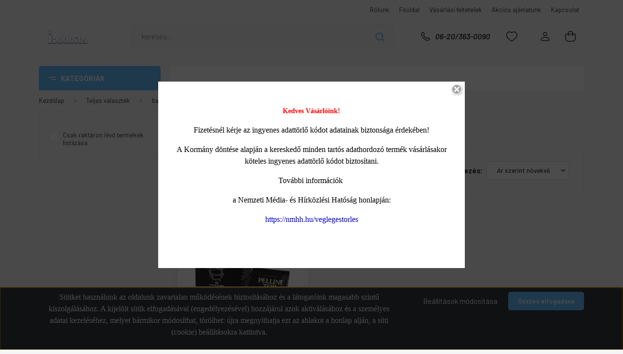

--- FILE ---
content_type: text/html; charset=UTF-8
request_url: https://www.robbitairodaszer.hu/italok_1041/kavek_1046/kaveparnak_1049
body_size: 65158
content:
<!DOCTYPE html>
<html lang="hu" dir="ltr">
<head>
    <title>Kávépárnák </title>
    <meta charset="utf-8">
    <meta name="keywords" content="Kávépárnák">
    <meta name="description" content="Kávépárnák széles választékát találja kategóriánkban, kedvező ár-érték arányban! Lássa el irodáját Kávépárnák-el">
    <meta name="robots" content="index, follow">
    <meta property="og:title" content="" />
    <meta property="og:description" content="" />
    <meta property="og:type" content="website" />
    <meta property="og:url" content="https://www.robbitairodaszer.hu/italok_1041/kavek_1046/kaveparnak_1049" />
    <meta property="og:image" content="https://robbita.cdn.shoprenter.hu/custom/robbita/image/cache/w1200h628/product/Kaveparna_PELLINI_Top_100_arabica_E_S_E_Pod_18_x_7_gr_125_g-i2391822.jpg.webp?lastmod=0.1704974038" />
    <link href="https://robbita.cdn.shoprenter.hu/custom/robbita/image/data/R.png?lastmod=1471529364.1704974038" rel="icon" />
    <link href="https://robbita.cdn.shoprenter.hu/custom/robbita/image/data/R.png?lastmod=1471529364.1704974038" rel="apple-touch-icon" />
    <base href="https://www.robbitairodaszer.hu:443" />

    <meta name="viewport" content="width=device-width, initial-scale=1, maximum-scale=1, user-scalable=0">
            <link href="https://www.robbitairodaszer.hu/teljes_valasztek/italok_1041/kavek_1046/kaveparnak_1049" rel="canonical">
    
            
                    
                <link rel="preconnect" href="https://fonts.gstatic.com" />
    <link rel="preload" as="style" href="https://fonts.googleapis.com/css2?family=Barlow:ital,wght@0,300;0,400;0,500;0,600;0,700;1,300;1,400;1,500;1,600;1,700&display=swap" />
    <link rel="stylesheet" href="https://fonts.googleapis.com/css2?family=Barlow:ital,wght@0,300;0,400;0,500;0,600;0,700;1,300;1,400;1,500;1,600;1,700&display=swap" media="print" onload="this.media='all'" />
    <noscript>
        <link rel="stylesheet" href="https://fonts.googleapis.com/css2?family=Barlow:ital,wght@0,300;0,400;0,500;0,600;0,700;1,300;1,400;1,500;1,600;1,700&display=swap" />
    </noscript>
    <link href="https://cdnjs.cloudflare.com/ajax/libs/fancybox/3.5.7/jquery.fancybox.min.css" rel="stylesheet" media="print" onload="this.media='all'"/>

            <link rel="stylesheet" href="https://robbita.cdn.shoprenter.hu/catalog/view/javascript/auroraoverlay/overlay.css?v=1707992185" media="screen">
            <link rel="stylesheet" href="https://robbita.cdn.shoprenter.hu/custom/robbita/catalog/view/theme/madrid_global/style/1767723329.1689691390.0.1700228783.css?v=null.1704974038" media="all">
            <link rel="stylesheet" href="https://robbita.cdn.shoprenter.hu/custom/robbita/catalog/view/theme/madrid_global/stylesheet/stylesheet.css?v=1700228783" media="screen">
        <script>
        window.nonProductQuality = 80;
    </script>
    <script src="https://robbita.cdn.shoprenter.hu/catalog/view/javascript/jquery/jquery-1.10.2.min.js?v=1484139539"></script>

            
    
    <!-- Header JavaScript codes -->
            <script src="https://robbita.cdn.shoprenter.hu/web/compiled/js/countdown.js?v=1768402759"></script>
                    <script src="https://robbita.cdn.shoprenter.hu/catalog/view/javascript/auroraoverlay/overlay.min.js?v=1755178250"></script>
                    <script src="https://robbita.cdn.shoprenter.hu/web/compiled/js/base.js?v=1768402759"></script>
                    <script src="https://robbita.cdn.shoprenter.hu/web/compiled/js/before_starter2_head.js?v=1768402759"></script>
                    <script src="https://robbita.cdn.shoprenter.hu/web/compiled/js/before_starter2_productpage.js?v=1768402759"></script>
                    <script src="https://robbita.cdn.shoprenter.hu/web/compiled/js/nanobar.js?v=1768402759"></script>
                    <!-- Header jQuery onLoad scripts -->
    <script>window.countdownFormat='%D:%H:%M:%S';var BASEURL='https://www.robbitairodaszer.hu';Currency={"symbol_left":"","symbol_right":" Ft","decimal_place":0,"decimal_point":",","thousand_point":".","currency":"HUF","value":1};var auroraOverlayControlId='f3101f2102fb1a93f3463b142b809ebc';$(document).ready(function(){});$(window).load(function(){});</script><script src="https://robbita.cdn.shoprenter.hu/web/compiled/js/vue/manifest.bundle.js?v=1768402756"></script><script>var ShopRenter=ShopRenter||{};ShopRenter.onCartUpdate=function(callable){document.addEventListener('cartChanged',callable)};ShopRenter.onItemAdd=function(callable){document.addEventListener('AddToCart',callable)};ShopRenter.onItemDelete=function(callable){document.addEventListener('deleteCart',callable)};ShopRenter.onSearchResultViewed=function(callable){document.addEventListener('AuroraSearchResultViewed',callable)};ShopRenter.onSubscribedForNewsletter=function(callable){document.addEventListener('AuroraSubscribedForNewsletter',callable)};ShopRenter.onCheckoutInitiated=function(callable){document.addEventListener('AuroraCheckoutInitiated',callable)};ShopRenter.onCheckoutShippingInfoAdded=function(callable){document.addEventListener('AuroraCheckoutShippingInfoAdded',callable)};ShopRenter.onCheckoutPaymentInfoAdded=function(callable){document.addEventListener('AuroraCheckoutPaymentInfoAdded',callable)};ShopRenter.onCheckoutOrderConfirmed=function(callable){document.addEventListener('AuroraCheckoutOrderConfirmed',callable)};ShopRenter.onCheckoutOrderPaid=function(callable){document.addEventListener('AuroraOrderPaid',callable)};ShopRenter.onCheckoutOrderPaidUnsuccessful=function(callable){document.addEventListener('AuroraOrderPaidUnsuccessful',callable)};ShopRenter.onProductPageViewed=function(callable){document.addEventListener('AuroraProductPageViewed',callable)};ShopRenter.onMarketingConsentChanged=function(callable){document.addEventListener('AuroraMarketingConsentChanged',callable)};ShopRenter.onCustomerRegistered=function(callable){document.addEventListener('AuroraCustomerRegistered',callable)};ShopRenter.onCustomerLoggedIn=function(callable){document.addEventListener('AuroraCustomerLoggedIn',callable)};ShopRenter.onCustomerUpdated=function(callable){document.addEventListener('AuroraCustomerUpdated',callable)};ShopRenter.onCartPageViewed=function(callable){document.addEventListener('AuroraCartPageViewed',callable)};ShopRenter.customer={"userId":0,"userClientIP":"3.144.104.60","userGroupId":8,"customerGroupTaxMode":"gross","customerGroupPriceMode":"gross_net_tax","email":"","phoneNumber":"","name":{"firstName":"","lastName":""}};ShopRenter.theme={"name":"madrid_global","family":"madrid","parent":""};ShopRenter.shop={"name":"robbita","locale":"hu","currency":{"code":"HUF","rate":1},"domain":"robbita.myshoprenter.hu"};ShopRenter.page={"route":"product\/list","queryString":"italok_1041\/kavek_1046\/kaveparnak_1049"};ShopRenter.formSubmit=function(form,callback){callback();};let loadedAsyncScriptCount=0;function asyncScriptLoaded(position){loadedAsyncScriptCount++;if(position==='body'){if(document.querySelectorAll('.async-script-tag').length===loadedAsyncScriptCount){if(/complete|interactive|loaded/.test(document.readyState)){document.dispatchEvent(new CustomEvent('asyncScriptsLoaded',{}));}else{document.addEventListener('DOMContentLoaded',()=>{document.dispatchEvent(new CustomEvent('asyncScriptsLoaded',{}));});}}}}</script><script type="text/javascript"async class="async-script-tag"onload="asyncScriptLoaded('header')"src="https://static2.rapidsearch.dev/resultpage.js?shop=robbita.shoprenter.hu"></script><script type="text/javascript"async class="async-script-tag"onload="asyncScriptLoaded('header')"src="https://onsite.optimonk.com/script.js?account=135405"></script><script type="text/javascript"async class="async-script-tag"onload="asyncScriptLoaded('header')"src="https://utanvet-ellenor.hu/api/v1/shoprenter/utanvet-ellenor.js"></script><script type="text/javascript"src="https://robbita.cdn.shoprenter.hu/web/compiled/js/vue/customerEventDispatcher.bundle.js?v=1768402756"></script><!--Custom header scripts--><script>$(document).ready(function(){$("#category2").removeClass("hidden-xs");$("#category2").removeClass("hidden-sm");});</script><script>$(document).ready(function(){if($(window).width()<750){$('#category2').each(function(){$(this).insertBefore($(this).prev('#special'));});}});</script><script>$(document).ready(function(){if($(window).width()<750){$("#special").css("display","none");}});var meta=document.createElement('meta');meta.httpEquiv="X-UA-Compatible";meta.content="IE=edge";document.getElementsByTagName('head')[0].appendChild(meta);</script>                
            
            <script>window.dataLayer=window.dataLayer||[];function gtag(){dataLayer.push(arguments)};var ShopRenter=ShopRenter||{};ShopRenter.config=ShopRenter.config||{};ShopRenter.config.googleConsentModeDefaultValue="denied";</script>                        <script type="text/javascript" src="https://robbita.cdn.shoprenter.hu/web/compiled/js/vue/googleConsentMode.bundle.js?v=1768402756"></script>

            
            <!-- Google Tag Manager -->
<script>(function(w,d,s,l,i){w[l]=w[l]||[];w[l].push({'gtm.start':
new Date().getTime(),event:'gtm.js'});var f=d.getElementsByTagName(s)[0],
j=d.createElement(s),dl=l!='dataLayer'?'&l='+l:'';j.async=true;j.src=
'https://www.googletagmanager.com/gtm.js?id='+i+dl;f.parentNode.insertBefore(j,f);
})(window,document,'script','dataLayer','GTM-5T2SMKQ');</script>
<!-- End Google Tag Manager -->
            
            
                <!--Global site tag(gtag.js)--><script async src="https://www.googletagmanager.com/gtag/js?id=G-38C553LTFR"></script><script>window.dataLayer=window.dataLayer||[];function gtag(){dataLayer.push(arguments);}
gtag('js',new Date());gtag('config','G-38C553LTFR');gtag('config','AW-949471110');</script>                                <script type="text/javascript" src="https://robbita.cdn.shoprenter.hu/web/compiled/js/vue/GA4EventSender.bundle.js?v=1768402756"></script>

    
    
</head>

    
<body id="body" class="page-body product-list-body category-list-body show-quantity-in-category madrid_global-body desktop-device-body vertical-category-menu " role="document">
<script>ShopRenter.theme.breakpoints={'xs':0,'sm':576,'md':768,'lg':992,'xl':1200,'xxl':1400}</script><!--Google Tag Manager(noscript)--><!--Google<!--End Google Tag Manager(noscript)--><div id="fb-root"></div><script>(function(d,s,id){var js,fjs=d.getElementsByTagName(s)[0];if(d.getElementById(id))return;js=d.createElement(s);js.id=id;js.src="//connect.facebook.net/hu_HU/sdk/xfbml.customerchat.js#xfbml=1&version=v2.12&autoLogAppEvents=1";fjs.parentNode.insertBefore(js,fjs);}(document,"script","facebook-jssdk"));</script>
                    

<!-- cached -->    <div class="nanobar-cookie-cog d-flex-center rounded js-hidden-nanobar-button">
        <svg width="20" height="20" viewBox="0 0 20 20" fill="none" xmlns="http://www.w3.org/2000/svg">
    <path d="M18.0781 10C18.0781 8.75521 18.849 7.77083 20 7.09375C19.7917 6.40104 19.5156 5.72917 19.1771 5.10417C17.8802 5.44271 16.8333 4.9375 15.9479 4.05208C15.0677 3.17187 14.7969 2.11979 15.1354 0.822917C14.5104 0.484375 13.8437 0.208333 13.1458 0C12.4687 1.15625 11.25 1.92187 10 1.92187C8.75521 1.92187 7.53125 1.15625 6.85417 0C6.15625 0.208333 5.48958 0.484375 4.86458 0.822917C5.20312 2.11979 4.93229 3.16667 4.05208 4.05208C3.17187 4.93229 2.11979 5.44271 0.828125 5.10417C0.484375 5.72917 0.208333 6.39583 0 7.09375C1.15625 7.77083 1.92708 8.75521 1.92708 10C1.92708 11.2448 1.15625 12.4687 0 13.1458C0.208333 13.8437 0.484375 14.5104 0.822917 15.1354C2.11979 14.7969 3.16667 15.0677 4.04687 15.9479C4.93229 16.8281 5.19792 17.8802 4.85937 19.1771C5.48958 19.5156 6.15104 19.7917 6.84896 20C7.52604 18.8437 8.75 18.0781 9.99479 18.0781C11.2396 18.0781 12.4635 18.8437 13.1406 20C13.8385 19.7917 14.5052 19.5156 15.1302 19.1771C14.7917 17.8802 15.0625 16.8333 15.9427 15.9479C16.8229 15.0677 17.875 14.5573 19.1719 14.8958C19.5104 14.2656 19.7865 13.599 19.9948 12.9062C18.8437 12.2292 18.0781 11.2448 18.0781 10ZM10 15.1198C7.17708 15.1198 4.88021 12.8281 4.88021 10C4.88021 7.17187 7.17187 4.88021 10 4.88021C12.8281 4.88021 15.1198 7.17187 15.1198 10C15.1198 12.8281 12.8281 15.1198 10 15.1198Z" fill="currentColor"/>
</svg>

    </div>
<div class="Fixed nanobar bg-dark js-nanobar-first-login">
    <div class="container nanobar-container">
        <div class="row flex-column flex-sm-row">
            <div class="col-12 col-sm-6 col-lg-8 nanobar-text-cookies align-self-center text-sm-left">
                <p style="text-align: center;">Sütiket használunk az oldalunk zavartalan működésének biztosításához és a látogatóink magasabb szintű kiszolgálásához. A kijelölt sütik elfogadásával (engedélyezésével) hozzájárul azok aktiválásához és a személyes adatai kezeléséhez, melyet bármikor módosíthat, törölhet: újra megnyithatja ezt az ablakot a honlap alján, a süti (cookie) beállításokra kattintva.
</p>
            </div>
            <div class="col-12 col-sm-6 col-lg-4 nanobar-buttons m-sm-0 text-center text-sm-right">
                <a href="#" class="btn btn-link nanobar-settings-button js-nanobar-settings-button">
                    Beállítások módosítása
                </a>
                <a href="#" class="btn btn-primary nanobar-btn js-nanobar-close-cookies" data-button-save-text="Beállítások mentése">
                    Összes elfogadása
                </a>
            </div>
        </div>
        <div class="nanobar-cookies js-nanobar-cookies flex-column flex-sm-row text-left pt-3 mt-3" style="display: none;">
            <div class="form-check pt-2 pb-2 pr-2 mb-0">
                <input class="form-check-input" type="checkbox" name="required_cookies" disabled checked />
                <label class="form-check-label">
                    Szükséges cookie-k
                    <div class="cookies-help-text text-muted">
                        Ezek a cookie-k segítenek abban, hogy a webáruház használható és működőképes legyen.
                    </div>
                </label>
            </div>
            <div class="form-check pt-2 pb-2 pr-2 mb-0">
                <input class="form-check-input js-nanobar-marketing-cookies" type="checkbox" name="marketing_cookies"
                         checked />
                <label class="form-check-label">
                    Marketing cookie-k
                    <div class="cookies-help-text text-muted">
                        Ezeket a cookie-k segítenek abban, hogy az Ön érdeklődési körének megfelelő reklámokat és termékeket jelenítsük meg a webáruházban.
                    </div>
                </label>
            </div>
        </div>
    </div>
</div>

<script>
    (function ($) {
        $(document).ready(function () {
            new AuroraNanobar.FirstLogNanobarCheckbox(jQuery('.js-nanobar-first-login'), 'bottom');
        });
    })(jQuery);
</script>
<!-- /cached -->

                <!-- page-wrap -->

                <div class="page-wrap">
                                                

    <header class="sticky-head">
        <div class="sticky-head-inner">
                    <div class="header-top-line">
                <div class="container">
                    <div class="header-top d-flex justify-content-end">
                        <!-- cached -->
    <ul class="nav headermenu-list">
                    <li class="nav-item">
                <a href="https://www.robbitairodaszer.hu/rolunk_4"
                   target="_self"
                   class="nav-link "
                    title="Rólunk"
                >
                    Rólunk
                </a>
                            </li>
                    <li class="nav-item">
                <a href="https://www.robbitairodaszer.hu"
                   target="_self"
                   class="nav-link "
                    title="Főoldal"
                >
                    Főoldal
                </a>
                            </li>
                    <li class="nav-item">
                <a href="https://www.robbitairodaszer.hu/vasarlasi_feltetelek_5"
                   target="_self"
                   class="nav-link "
                    title="Vásárlási feltételek"
                >
                    Vásárlási feltételek
                </a>
                            </li>
                    <li class="nav-item">
                <a href="https://www.robbitairodaszer.hu/index.php?route=product/list&amp;special=1"
                   target="_self"
                   class="nav-link "
                    title="Akciós ajánlatunk"
                >
                    Akciós ajánlatunk
                </a>
                            </li>
                    <li class="nav-item">
                <a href="https://www.robbitairodaszer.hu/index.php?route=information/contact"
                   target="_self"
                   class="nav-link "
                    title="Kapcsolat"
                >
                    Kapcsolat
                </a>
                            </li>
            </ul>
    <!-- /cached -->
                        
                        
                    </div>
                </div>
            </div>
            <div class="header-middle-line ">
                <div class="container">
                    <div class="header-middle">
                        <nav class="navbar navbar-expand-lg">
                            <button id="js-hamburger-icon" class="d-flex d-lg-none" title="Menü">
                                <div class="hamburger-icon position-relative">
                                    <div class="hamburger-icon-line position-absolute line-1"></div>
                                    <div class="hamburger-icon-line position-absolute line-3"></div>
                                </div>
                            </button>
                                                            <!-- cached -->
    <a class="navbar-brand" href="/"><img style="border: 0; max-width: 220px;" src="https://robbita.cdn.shoprenter.hu/custom/robbita/image/cache/w220h100m00/logo.png?v=1688679132" title="Amadores Kft." alt="Amadores Kft." /></a>
<!-- /cached -->
                                
<div class="dropdown search-module d-flex">
    <div class="input-group">
        <input class="form-control disableAutocomplete" type="text" placeholder="keresés..." value=""
               id="filter_keyword" 
               onclick="this.value=(this.value==this.defaultValue)?'':this.value;"/>
        <div class="input-group-append">
            <button title="Keresés" class="btn btn-link" onclick="moduleSearch();">
                <svg width="19" height="18" viewBox="0 0 19 18" fill="none" xmlns="http://www.w3.org/2000/svg">
    <path d="M17.4492 17L13.4492 13M8.47698 15.0555C4.59557 15.0555 1.44922 11.9092 1.44922 8.02776C1.44922 4.14635 4.59557 1 8.47698 1C12.3584 1 15.5047 4.14635 15.5047 8.02776C15.5047 11.9092 12.3584 15.0555 8.47698 15.0555Z" stroke="currentColor" stroke-width="2" stroke-linecap="round" stroke-linejoin="round"/>
</svg>

            </button>
        </div>
    </div>

    <input type="hidden" id="filter_description" value="0"/>
    <input type="hidden" id="search_shopname" value="robbita"/>
    <div id="results" class="dropdown-menu search-results p-0"></div>
</div>



                                                                                    <a class="nav-link header-phone-box header-middle-right-link d-none d-lg-flex" href="tel:06-20/363-0090">
                                <svg width="24" height="24" viewBox="0 0 24 24" fill="none" xmlns="http://www.w3.org/2000/svg">
    <path fill-rule="evenodd" clip-rule="evenodd" d="M10.8561 13.1444C9.68615 11.9744 8.80415 10.6644 8.21815 9.33536C8.09415 9.05436 8.16715 8.72536 8.38415 8.50836L9.20315 7.69036C9.87415 7.01936 9.87415 6.07036 9.28815 5.48436L8.11415 4.31036C7.33315 3.52936 6.06715 3.52936 5.28615 4.31036L4.63415 4.96236C3.89315 5.70336 3.58415 6.77236 3.78415 7.83236C4.27815 10.4454 5.79615 13.3064 8.24515 15.7554C10.6941 18.2044 13.5551 19.7224 16.1681 20.2164C17.2281 20.4164 18.2971 20.1074 19.0381 19.3664L19.6891 18.7154C20.4701 17.9344 20.4701 16.6684 19.6891 15.8874L18.5161 14.7144C17.9301 14.1284 16.9801 14.1284 16.3951 14.7144L15.4921 15.6184C15.2751 15.8354 14.9461 15.9084 14.6651 15.7844C13.3361 15.1974 12.0261 14.3144 10.8561 13.1444Z" stroke="currentColor" stroke-width="1.5" stroke-linecap="round" stroke-linejoin="round"/>
</svg>

                                06-20/363-0090
                            </a>
                                                                                    <div id="js-wishlist-module-wrapper">
                                <hx:include src="/_fragment?_path=_format%3Dhtml%26_locale%3Den%26_controller%3Dmodule%252Fwishlist&amp;_hash=H7R0CmQusBIr%2BrgeOlfj8HnAnkRzkwKy7P7J2QVZzlk%3D"></hx:include>
                            </div>
                                                        <!-- cached -->
    <ul class="nav login-list">
                    <li class="nav-item">
                <a class="nav-link header-middle-right-link" href="index.php?route=account/login" title="Belépés / Regisztráció">
                    <span class="header-user-icon">
                        <svg width="18" height="20" viewBox="0 0 18 20" fill="none" xmlns="http://www.w3.org/2000/svg">
    <path fill-rule="evenodd" clip-rule="evenodd" d="M11.4749 2.52513C12.8417 3.89197 12.8417 6.10804 11.4749 7.47488C10.1081 8.84172 7.89199 8.84172 6.52515 7.47488C5.15831 6.10804 5.15831 3.89197 6.52515 2.52513C7.89199 1.15829 10.1081 1.15829 11.4749 2.52513Z" stroke="currentColor" stroke-width="1.5" stroke-linecap="round" stroke-linejoin="round"/>
    <path fill-rule="evenodd" clip-rule="evenodd" d="M1 16.5V17.5C1 18.052 1.448 18.5 2 18.5H16C16.552 18.5 17 18.052 17 17.5V16.5C17 13.474 13.048 11.508 9 11.508C4.952 11.508 1 13.474 1 16.5Z" stroke="currentColor" stroke-width="1.5" stroke-linecap="round" stroke-linejoin="round"/>
</svg>

                    </span>
                </a>
            </li>
            </ul>
<!-- /cached -->
                            <div id="header-cart-wrapper">
                                <div id="js-cart">
                                    <hx:include src="/_fragment?_path=_format%3Dhtml%26_locale%3Den%26_controller%3Dmodule%252Fcart&amp;_hash=76Yh0OmO3MU34FigwZoAi7%2FAERFz%2FAMEYQSwxejEsPc%3D"></hx:include>
                                </div>
                            </div>
                        </nav>
                    </div>
                </div>
            </div>
            <div class="header-bottom-line d-none d-lg-block">
                <div class="container">
                    


                    
            <div id="module_category_wrapper" class="module-category-wrapper">
        <div id="category" class="module content-module header-position category-module" >
                    <div class="module-head">
                            <span class="category-menu-hamburger-icon"></span>
                        <div class="module-head-title">Kategóriák</div>
        </div>
            <div class="module-body">
                    <div id="category-nav">
        

    <ul class="nav nav-pills category category-menu sf-menu sf-horizontal builded">
        <li id="cat_259" class="nav-item item category-list module-list parent even">
    <a href="https://www.robbitairodaszer.hu/papiraruk" class="nav-link">
                <span>Irodai papíráruk</span>
    </a>
            <ul class="nav flex-column children"><li id="cat_17" class="nav-item item category-list module-list even">
    <a href="https://www.robbitairodaszer.hu/papiraruk/arazoszalagok" class="nav-link">
                <span>Árazószalagok</span>
    </a>
    </li><li id="cat_68" class="nav-item item category-list module-list parent odd">
    <a href="https://www.robbitairodaszer.hu/papiraruk/beirokonyvekmutatok" class="nav-link">
                <span>Beírókönyvek, jegyzetfüzetek, noteszek, regiszterek, vendégkönyvek</span>
    </a>
            <ul class="nav flex-column children"><li id="cat_1431" class="nav-item item category-list module-list even">
    <a href="https://www.robbitairodaszer.hu/papiraruk/beirokonyvekmutatok/beirokonyvek_1431" class="nav-link">
                <span>Beírókönyvek</span>
    </a>
    </li><li id="cat_1432" class="nav-item item category-list module-list odd">
    <a href="https://www.robbitairodaszer.hu/papiraruk/beirokonyvekmutatok/jegyzetfuzetek_noteszek_1432" class="nav-link">
                <span>Jegyzetfüzetek, noteszek</span>
    </a>
    </li><li id="cat_1185" class="nav-item item category-list module-list even">
    <a href="https://www.robbitairodaszer.hu/papiraruk/beirokonyvekmutatok/regiszteres_fuzetek_1185" class="nav-link">
                <span>Regiszteres füzetek</span>
    </a>
    </li><li id="cat_1433" class="nav-item item category-list module-list odd">
    <a href="https://www.robbitairodaszer.hu/papiraruk/beirokonyvekmutatok/vendegkonyvek_1433" class="nav-link">
                <span>Vendégkönyvek</span>
    </a>
    </li></ul>
    </li><li id="cat_13" class="nav-item item category-list module-list even">
    <a href="https://www.robbitairodaszer.hu/papiraruk/boritekok_tasakos_es_legparnasok" class="nav-link">
                <span>Borítékok, tasakok</span>
    </a>
    </li><li id="cat_15" class="nav-item item category-list module-list odd">
    <a href="https://www.robbitairodaszer.hu/papiraruk/etikett_cimke" class="nav-link">
                <span>Etikettek</span>
    </a>
    </li><li id="cat_254" class="nav-item item category-list module-list even">
    <a href="https://www.robbitairodaszer.hu/papiraruk/faxpapirok" class="nav-link">
                <span>Faxpapírok</span>
    </a>
    </li><li id="cat_18" class="nav-item item category-list module-list odd">
    <a href="https://www.robbitairodaszer.hu/papiraruk/fotopapirok" class="nav-link">
                <span>Fotópapírok</span>
    </a>
    </li><li id="cat_48" class="nav-item item category-list module-list parent even">
    <a href="https://www.robbitairodaszer.hu/papiraruk/fuzetek_kapcsos_es_spiralfuzetek" class="nav-link">
                <span>Füzetek, tűzött és spirálfüzetek</span>
    </a>
            <ul class="nav flex-column children"><li id="cat_1434" class="nav-item item category-list module-list parent even">
    <a href="https://www.robbitairodaszer.hu/papiraruk/fuzetek_kapcsos_es_spiralfuzetek/spiralfuzetek_1434" class="nav-link">
                <span>Spirálfüzetek</span>
    </a>
            <ul class="nav flex-column children"><li id="cat_1969" class="nav-item item category-list module-list even">
    <a href="https://www.robbitairodaszer.hu/papiraruk/fuzetek_kapcsos_es_spiralfuzetek/spiralfuzetek_1434/spiralfuzet-franciakockas-1969" class="nav-link">
                <span>Spirálfüzet franciakockás</span>
    </a>
    </li><li id="cat_1974" class="nav-item item category-list module-list odd">
    <a href="https://www.robbitairodaszer.hu/papiraruk/fuzetek_kapcsos_es_spiralfuzetek/spiralfuzetek_1434/spiralfuzet-kockas-1974" class="nav-link">
                <span>Spirálfüzet kockás</span>
    </a>
    </li><li id="cat_1966" class="nav-item item category-list module-list even">
    <a href="https://www.robbitairodaszer.hu/papiraruk/fuzetek_kapcsos_es_spiralfuzetek/spiralfuzetek_1434/spiralfuzet-sima-1966" class="nav-link">
                <span>Spirálfüzet sima</span>
    </a>
    </li><li id="cat_1963" class="nav-item item category-list module-list odd">
    <a href="https://www.robbitairodaszer.hu/papiraruk/fuzetek_kapcsos_es_spiralfuzetek/spiralfuzetek_1434/spiralfuzet-szotar-1963" class="nav-link">
                <span>Spirálfüzet szótár</span>
    </a>
    </li><li id="cat_1971" class="nav-item item category-list module-list even">
    <a href="https://www.robbitairodaszer.hu/papiraruk/fuzetek_kapcsos_es_spiralfuzetek/spiralfuzetek_1434/spiralfuzet-vonalas-1971" class="nav-link">
                <span>Spirálfüzet vonalas</span>
    </a>
    </li></ul>
    </li><li id="cat_1186" class="nav-item item category-list module-list parent odd">
    <a href="https://www.robbitairodaszer.hu/papiraruk/fuzetek_kapcsos_es_spiralfuzetek/iskolai_tuzott_fuzetek_1186" class="nav-link">
                <span>Tűzött füzetek</span>
    </a>
            <ul class="nav flex-column children"><li id="cat_1629" class="nav-item item category-list module-list even">
    <a href="https://www.robbitairodaszer.hu/papiraruk/fuzetek_kapcsos_es_spiralfuzetek/iskolai_tuzott_fuzetek_1186/ponthalos_fuzetek_1629" class="nav-link">
                <span>Ponthálós füzetek</span>
    </a>
    </li><li id="cat_1470" class="nav-item item category-list module-list odd">
    <a href="https://www.robbitairodaszer.hu/papiraruk/fuzetek_kapcsos_es_spiralfuzetek/iskolai_tuzott_fuzetek_1186/tuzott_franciakockas_fuzetek_1470" class="nav-link">
                <span>Tűzött franciakockás füzetek</span>
    </a>
    </li><li id="cat_1471" class="nav-item item category-list module-list even">
    <a href="https://www.robbitairodaszer.hu/papiraruk/fuzetek_kapcsos_es_spiralfuzetek/iskolai_tuzott_fuzetek_1186/tuzott_hangjegyfuzetek_1471" class="nav-link">
                <span>Tűzött hangjegyfüzetek</span>
    </a>
    </li><li id="cat_1473" class="nav-item item category-list module-list odd">
    <a href="https://www.robbitairodaszer.hu/papiraruk/fuzetek_kapcsos_es_spiralfuzetek/iskolai_tuzott_fuzetek_1186/tuzott_kockas_fuzetek_1473" class="nav-link">
                <span>Tűzött kockás füzetek</span>
    </a>
    </li><li id="cat_1480" class="nav-item item category-list module-list even">
    <a href="https://www.robbitairodaszer.hu/papiraruk/fuzetek_kapcsos_es_spiralfuzetek/iskolai_tuzott_fuzetek_1186/tuzott_leckefuzetek_1480" class="nav-link">
                <span>Tűzött leckefüzetek</span>
    </a>
    </li><li id="cat_1472" class="nav-item item category-list module-list odd">
    <a href="https://www.robbitairodaszer.hu/papiraruk/fuzetek_kapcsos_es_spiralfuzetek/iskolai_tuzott_fuzetek_1186/tuzott_mesefuzetek_1472" class="nav-link">
                <span>Tűzött mesefüzetek</span>
    </a>
    </li><li id="cat_1474" class="nav-item item category-list module-list even">
    <a href="https://www.robbitairodaszer.hu/papiraruk/fuzetek_kapcsos_es_spiralfuzetek/iskolai_tuzott_fuzetek_1186/tuzott_sima_fuzetek_1474" class="nav-link">
                <span>Tűzött sima füzetek</span>
    </a>
    </li><li id="cat_1475" class="nav-item item category-list module-list odd">
    <a href="https://www.robbitairodaszer.hu/papiraruk/fuzetek_kapcsos_es_spiralfuzetek/iskolai_tuzott_fuzetek_1186/tuzott_szotar_fuzetek_1475" class="nav-link">
                <span>Tűzött szótár füzetek</span>
    </a>
    </li><li id="cat_1476" class="nav-item item category-list module-list even">
    <a href="https://www.robbitairodaszer.hu/papiraruk/fuzetek_kapcsos_es_spiralfuzetek/iskolai_tuzott_fuzetek_1186/tuzott_vonalas_fuzetek_1476" class="nav-link">
                <span>Tűzött vonalas füzetek</span>
    </a>
    </li><li id="cat_1477" class="nav-item item category-list module-list odd">
    <a href="https://www.robbitairodaszer.hu/papiraruk/fuzetek_kapcsos_es_spiralfuzetek/iskolai_tuzott_fuzetek_1186/tuzott_vonalas_fuzetek_1_osztaly_1477" class="nav-link">
                <span>Tűzött vonalas füzetek (1. osztály)</span>
    </a>
    </li><li id="cat_1478" class="nav-item item category-list module-list even">
    <a href="https://www.robbitairodaszer.hu/papiraruk/fuzetek_kapcsos_es_spiralfuzetek/iskolai_tuzott_fuzetek_1186/tuzott_vonalas_fuzetek_2_osztaly_1478" class="nav-link">
                <span>Tűzött vonalas füzetek (2. osztály)</span>
    </a>
    </li><li id="cat_1479" class="nav-item item category-list module-list odd">
    <a href="https://www.robbitairodaszer.hu/papiraruk/fuzetek_kapcsos_es_spiralfuzetek/iskolai_tuzott_fuzetek_1186/tuzott_vonalas_fuzetek_3_osztaly_1479" class="nav-link">
                <span>Tűzött vonalas füzetek (3. osztály)</span>
    </a>
    </li></ul>
    </li></ul>
    </li><li id="cat_382" class="nav-item item category-list module-list odd">
    <a href="https://www.robbitairodaszer.hu/papiraruk/alappapir_alapanyag_382" class="nav-link">
                <span>Gyártási alapanyagok</span>
    </a>
    </li><li id="cat_572" class="nav-item item category-list module-list even">
    <a href="https://www.robbitairodaszer.hu/papiraruk/gyartasi_alapanyagok" class="nav-link">
                <span>Gyártási alapanyagok</span>
    </a>
    </li><li id="cat_62" class="nav-item item category-list module-list parent odd">
    <a href="https://www.robbitairodaszer.hu/papiraruk/jegyzet_blokkok_gyurusbetetek" class="nav-link">
                <span>Gyűrűskönyv betétek, jegyzettömbök</span>
    </a>
            <ul class="nav flex-column children"><li id="cat_1429" class="nav-item item category-list module-list even">
    <a href="https://www.robbitairodaszer.hu/papiraruk/jegyzet_blokkok_gyurusbetetek/gyuruskonyv_betetek" class="nav-link">
                <span>Gyűrűskönyv betétek</span>
    </a>
    </li><li id="cat_1430" class="nav-item item category-list module-list odd">
    <a href="https://www.robbitairodaszer.hu/papiraruk/jegyzet_blokkok_gyurusbetetek/jegyzettombok_1430" class="nav-link">
                <span>Jegyzettömbök</span>
    </a>
    </li></ul>
    </li><li id="cat_227" class="nav-item item category-list module-list even">
    <a href="https://www.robbitairodaszer.hu/papiraruk/thermoszalagok" class="nav-link">
                <span>Hőpapírok, thermo tekercsek</span>
    </a>
    </li><li id="cat_122" class="nav-item item category-list module-list odd">
    <a href="https://www.robbitairodaszer.hu/papiraruk/indigok" class="nav-link">
                <span>Indigók</span>
    </a>
    </li><li id="cat_459" class="nav-item item category-list module-list parent even">
    <a href="https://www.robbitairodaszer.hu/papiraruk/rajzlapok_irolapok" class="nav-link">
                <span>Írólapok, rajzlapok, rajztömbök, vázlatfüzetek</span>
    </a>
            <ul class="nav flex-column children"><li id="cat_1436" class="nav-item item category-list module-list even">
    <a href="https://www.robbitairodaszer.hu/papiraruk/rajzlapok_irolapok/irolapok_1436" class="nav-link">
                <span>Írólapok</span>
    </a>
    </li><li id="cat_1437" class="nav-item item category-list module-list odd">
    <a href="https://www.robbitairodaszer.hu/papiraruk/rajzlapok_irolapok/rajzlapok_1437" class="nav-link">
                <span>Rajzlapok</span>
    </a>
    </li><li id="cat_1438" class="nav-item item category-list module-list even">
    <a href="https://www.robbitairodaszer.hu/papiraruk/rajzlapok_irolapok/rajztombok_vazlatfuzetek_1438" class="nav-link">
                <span>Rajztömbök, vázlatfüzetek</span>
    </a>
    </li></ul>
    </li><li id="cat_191" class="nav-item item category-list module-list odd">
    <a href="https://www.robbitairodaszer.hu/papiraruk/kartonok_dekorketoldalas" class="nav-link">
                <span>Kartonok</span>
    </a>
    </li><li id="cat_234" class="nav-item item category-list module-list even">
    <a href="https://www.robbitairodaszer.hu/papiraruk/krepp_papirok" class="nav-link">
                <span>Krepp papírok</span>
    </a>
    </li><li id="cat_213" class="nav-item item category-list module-list odd">
    <a href="https://www.robbitairodaszer.hu/papiraruk/leporellok" class="nav-link">
                <span>Leporellók</span>
    </a>
    </li><li id="cat_1" class="nav-item item category-list module-list parent even">
    <a href="https://www.robbitairodaszer.hu/papiraruk/nyomtato_es_masolopapirok" class="nav-link">
                <span>Nyomtató- és másolópapírok</span>
    </a>
            <ul class="nav flex-column children"><li id="cat_1244" class="nav-item item category-list module-list even">
    <a href="https://www.robbitairodaszer.hu/papiraruk/nyomtato_es_masolopapirok/magas_grammsulyu_irodai_papirok_1244" class="nav-link">
                <span>Magas grammsúlyú irodai másolópapírok</span>
    </a>
    </li><li id="cat_1245" class="nav-item item category-list module-list odd">
    <a href="https://www.robbitairodaszer.hu/papiraruk/nyomtato_es_masolopapirok/ujrahasznositott_irodai_papirok_1245" class="nav-link">
                <span>Újrahasznosított irodai papírok</span>
    </a>
    </li><li id="cat_1243" class="nav-item item category-list module-list even">
    <a href="https://www.robbitairodaszer.hu/papiraruk/nyomtato_es_masolopapirok/univerzalis_irodai_papirok_1243" class="nav-link">
                <span>Univerzális irodai másolópapírok</span>
    </a>
    </li></ul>
    </li><li id="cat_135" class="nav-item item category-list module-list odd">
    <a href="https://www.robbitairodaszer.hu/papiraruk/nyomtatvanyok" class="nav-link">
                <span>Nyomtatványok</span>
    </a>
    </li><li id="cat_138" class="nav-item item category-list module-list even">
    <a href="https://www.robbitairodaszer.hu/papiraruk/onatirotombok" class="nav-link">
                <span>Önátírótömbök</span>
    </a>
    </li><li id="cat_240" class="nav-item item category-list module-list odd">
    <a href="https://www.robbitairodaszer.hu/papiraruk/pauszpapirok" class="nav-link">
                <span>Pauszpapírok</span>
    </a>
    </li><li id="cat_255" class="nav-item item category-list module-list even">
    <a href="https://www.robbitairodaszer.hu/papiraruk/penztargep_es_szamologep_szalagok" class="nav-link">
                <span>Pénztárgépszalagok</span>
    </a>
    </li><li id="cat_253" class="nav-item item category-list module-list odd">
    <a href="https://www.robbitairodaszer.hu/papiraruk/rovatolt_papirok" class="nav-link">
                <span>Rovatolt papírok</span>
    </a>
    </li><li id="cat_1250" class="nav-item item category-list module-list even">
    <a href="https://www.robbitairodaszer.hu/papiraruk/specialis_papirok_foliak_1250" class="nav-link">
                <span>Speciális papírok, fóliák</span>
    </a>
    </li><li id="cat_2" class="nav-item item category-list module-list odd">
    <a href="https://www.robbitairodaszer.hu/papiraruk/szines_fmpapir" class="nav-link">
                <span>Színes nyomtató- és másolópapírok</span>
    </a>
    </li><li id="cat_251" class="nav-item item category-list module-list even">
    <a href="https://www.robbitairodaszer.hu/papiraruk/tachograf_papirok" class="nav-link">
                <span>Tachográf papírok</span>
    </a>
    </li><li id="cat_27" class="nav-item item category-list module-list odd">
    <a href="https://www.robbitairodaszer.hu/papiraruk/nyomtato_es_bankpostapapirok" class="nav-link">
                <span>Tekercses plotterpapírok</span>
    </a>
    </li></ul>
    </li><li id="cat_260" class="nav-item item category-list module-list parent odd">
    <a href="https://www.robbitairodaszer.hu/iratrendezes" class="nav-link">
                <span>Rendszerezés, archiválás</span>
    </a>
            <ul class="nav flex-column children"><li id="cat_32" class="nav-item item category-list module-list even">
    <a href="https://www.robbitairodaszer.hu/iratrendezes/archivalo_doboz_kontener_tarolo" class="nav-link">
                <span>Archiváló dobozok, archiváló konténerek</span>
    </a>
    </li><li id="cat_110" class="nav-item item category-list module-list odd">
    <a href="https://www.robbitairodaszer.hu/iratrendezes/elorendezok_alairomappak" class="nav-link">
                <span>Előrendezők, aláírómappák</span>
    </a>
    </li><li id="cat_50" class="nav-item item category-list module-list parent even">
    <a href="https://www.robbitairodaszer.hu/iratrendezes/elvalasztolapok_regiszterek" class="nav-link">
                <span>Elválasztócsíkok, elválasztólapok, regiszterek</span>
    </a>
            <ul class="nav flex-column children"><li id="cat_1440" class="nav-item item category-list module-list even">
    <a href="https://www.robbitairodaszer.hu/iratrendezes/elvalasztolapok_regiszterek/elvalasztocsikok_1440" class="nav-link">
                <span>Elválasztócsíkok</span>
    </a>
    </li><li id="cat_1441" class="nav-item item category-list module-list odd">
    <a href="https://www.robbitairodaszer.hu/iratrendezes/elvalasztolapok_regiszterek/elvalasztolapok_1441" class="nav-link">
                <span>Elválasztólapok</span>
    </a>
    </li><li id="cat_1442" class="nav-item item category-list module-list even">
    <a href="https://www.robbitairodaszer.hu/iratrendezes/elvalasztolapok_regiszterek/regiszterek_1442" class="nav-link">
                <span>Regiszterek</span>
    </a>
    </li></ul>
    </li><li id="cat_75" class="nav-item item category-list module-list odd">
    <a href="https://www.robbitairodaszer.hu/iratrendezes/villamzaras_mappa_felirotabla" class="nav-link">
                <span>Felírótáblák, villámzáras mappák</span>
    </a>
    </li><li id="cat_142" class="nav-item item category-list module-list parent even">
    <a href="https://www.robbitairodaszer.hu/iratrendezes/fuggomappa" class="nav-link">
                <span>Függőmappák, függőmappa tárolók</span>
    </a>
            <ul class="nav flex-column children"><li id="cat_1202" class="nav-item item category-list module-list even">
    <a href="https://www.robbitairodaszer.hu/iratrendezes/fuggomappa/fuggomappa_kocsik_1202" class="nav-link">
                <span>Függőmappa kocsik</span>
    </a>
    </li><li id="cat_1444" class="nav-item item category-list module-list odd">
    <a href="https://www.robbitairodaszer.hu/iratrendezes/fuggomappa/fuggomappa_tarolok_1444" class="nav-link">
                <span>Függőmappa tárolók</span>
    </a>
    </li><li id="cat_1443" class="nav-item item category-list module-list even">
    <a href="https://www.robbitairodaszer.hu/iratrendezes/fuggomappa/fuggomappak_1443" class="nav-link">
                <span>Függőmappák</span>
    </a>
    </li></ul>
    </li><li id="cat_21" class="nav-item item category-list module-list odd">
    <a href="https://www.robbitairodaszer.hu/iratrendezes/genothermek" class="nav-link">
                <span>Genothermek</span>
    </a>
    </li><li id="cat_163" class="nav-item item category-list module-list parent even">
    <a href="https://www.robbitairodaszer.hu/iratrendezes/iratgyujtok" class="nav-link">
                <span>Gumis mappák, harmónika mappák, iratgyűjtők</span>
    </a>
            <ul class="nav flex-column children"><li id="cat_1448" class="nav-item item category-list module-list even">
    <a href="https://www.robbitairodaszer.hu/iratrendezes/iratgyujtok/gumis_mappak_1448" class="nav-link">
                <span>Gumis mappák</span>
    </a>
    </li><li id="cat_1449" class="nav-item item category-list module-list odd">
    <a href="https://www.robbitairodaszer.hu/iratrendezes/iratgyujtok/harmonika_mappak_1449" class="nav-link">
                <span>Harmónika mappák</span>
    </a>
    </li><li id="cat_1450" class="nav-item item category-list module-list even">
    <a href="https://www.robbitairodaszer.hu/iratrendezes/iratgyujtok/iratgyujtok_1450" class="nav-link">
                <span>Iratgyűjtők</span>
    </a>
    </li></ul>
    </li><li id="cat_22" class="nav-item item category-list module-list parent odd">
    <a href="https://www.robbitairodaszer.hu/iratrendezes/gyorslefuzok" class="nav-link">
                <span>Gyorsfűzők, gyorsfűzőlapok, klipmappák</span>
    </a>
            <ul class="nav flex-column children"><li id="cat_1445" class="nav-item item category-list module-list even">
    <a href="https://www.robbitairodaszer.hu/iratrendezes/gyorslefuzok/gyorsfuzok_1445" class="nav-link">
                <span>Gyorsfűzők</span>
    </a>
    </li><li id="cat_1446" class="nav-item item category-list module-list odd">
    <a href="https://www.robbitairodaszer.hu/iratrendezes/gyorslefuzok/gyorsfuzolapok_1446" class="nav-link">
                <span>Gyorsfűzőlapok</span>
    </a>
    </li><li id="cat_1447" class="nav-item item category-list module-list even">
    <a href="https://www.robbitairodaszer.hu/iratrendezes/gyorslefuzok/klipmappak_1447" class="nav-link">
                <span>Klipmappák</span>
    </a>
    </li></ul>
    </li><li id="cat_90" class="nav-item item category-list module-list even">
    <a href="https://www.robbitairodaszer.hu/iratrendezes/gyuruskonyv" class="nav-link">
                <span>Gyűrűskönyvek</span>
    </a>
    </li><li id="cat_5" class="nav-item item category-list module-list odd">
    <a href="https://www.robbitairodaszer.hu/iratrendezes/iratrendezo" class="nav-link">
                <span>Iratrendezők</span>
    </a>
    </li><li id="cat_112" class="nav-item item category-list module-list even">
    <a href="https://www.robbitairodaszer.hu/iratrendezes/irattarolok" class="nav-link">
                <span>Irattálcák, fiókos irattárolók</span>
    </a>
    </li><li id="cat_195" class="nav-item item category-list module-list odd">
    <a href="https://www.robbitairodaszer.hu/iratrendezes/irattalcak" class="nav-link">
                <span>Irattálcák, irattárolók</span>
    </a>
    </li><li id="cat_148" class="nav-item item category-list module-list even">
    <a href="https://www.robbitairodaszer.hu/iratrendezes/irattarto_papucs" class="nav-link">
                <span>Irattartó papucsok</span>
    </a>
    </li><li id="cat_91" class="nav-item item category-list module-list odd">
    <a href="https://www.robbitairodaszer.hu/iratrendezes/irattartok_konferencia_mappak" class="nav-link">
                <span>Irattasakok</span>
    </a>
    </li><li id="cat_36" class="nav-item item category-list module-list even">
    <a href="https://www.robbitairodaszer.hu/iratrendezes/gumis_mappak" class="nav-link">
                <span>Iratvédő mappák, bemutatómappák</span>
    </a>
    </li><li id="cat_28" class="nav-item item category-list module-list odd">
    <a href="https://www.robbitairodaszer.hu/iratrendezes/lefuzheto_genothermek" class="nav-link">
                <span>Lefűzhető genothermek</span>
    </a>
    </li><li id="cat_460" class="nav-item item category-list module-list even">
    <a href="https://www.robbitairodaszer.hu/iratrendezes/ontapado_zsebek_es_lefuzocsikok_460" class="nav-link">
                <span>Öntapadó zsebek, lefűzőcsíkok</span>
    </a>
    </li><li id="cat_193" class="nav-item item category-list module-list odd">
    <a href="https://www.robbitairodaszer.hu/iratrendezes/szalagos_iromanyfedelek" class="nav-link">
                <span>Szalagos irományfedelek</span>
    </a>
    </li></ul>
    </li><li id="cat_265" class="nav-item item category-list module-list parent even">
    <a href="https://www.robbitairodaszer.hu/iroszerek" class="nav-link">
                <span>Írószerek</span>
    </a>
            <ul class="nav flex-column children"><li id="cat_60" class="nav-item item category-list module-list even">
    <a href="https://www.robbitairodaszer.hu/iroszerek/ohp_markerek" class="nav-link">
                <span>Alkoholos markerek</span>
    </a>
    </li><li id="cat_125" class="nav-item item category-list module-list odd">
    <a href="https://www.robbitairodaszer.hu/iroszerek/cd_markerek" class="nav-link">
                <span>CD markerek</span>
    </a>
    </li><li id="cat_1295" class="nav-item item category-list module-list parent even">
    <a href="https://www.robbitairodaszer.hu/iroszerek/ceruzak_1295" class="nav-link">
                <span>Ceruzák</span>
    </a>
            <ul class="nav flex-column children"><li id="cat_1072" class="nav-item item category-list module-list even">
    <a href="https://www.robbitairodaszer.hu/iroszerek/ceruzak_1295/acsceruzak_1072" class="nav-link">
                <span>Ácsceruzák</span>
    </a>
    </li><li id="cat_1068" class="nav-item item category-list module-list odd">
    <a href="https://www.robbitairodaszer.hu/iroszerek/ceruzak_1295/grafitceruzak_1068" class="nav-link">
                <span>Grafitceruzák</span>
    </a>
    </li><li id="cat_1626" class="nav-item item category-list module-list even">
    <a href="https://www.robbitairodaszer.hu/iroszerek/ceruzak_1295/jeloloceruzak_1626" class="nav-link">
                <span>Jelölőceruzák</span>
    </a>
    </li><li id="cat_1070" class="nav-item item category-list module-list odd">
    <a href="https://www.robbitairodaszer.hu/iroszerek/ceruzak_1295/postaironok_1070" class="nav-link">
                <span>Postairónok</span>
    </a>
    </li><li id="cat_1073" class="nav-item item category-list module-list even">
    <a href="https://www.robbitairodaszer.hu/iroszerek/ceruzak_1295/szenceruzak_1073" class="nav-link">
                <span>Szénceruzák</span>
    </a>
    </li><li id="cat_1069" class="nav-item item category-list module-list odd">
    <a href="https://www.robbitairodaszer.hu/iroszerek/ceruzak_1295/szines_ceruzak_1069" class="nav-link">
                <span>Színes ceruzák</span>
    </a>
    </li><li id="cat_1074" class="nav-item item category-list module-list even">
    <a href="https://www.robbitairodaszer.hu/iroszerek/ceruzak_1295/tintaceruzak_1074" class="nav-link">
                <span>Tintaceruzák</span>
    </a>
    </li><li id="cat_1071" class="nav-item item category-list module-list odd">
    <a href="https://www.robbitairodaszer.hu/iroszerek/ceruzak_1295/varazsceruzak_1071" class="nav-link">
                <span>Varázsceruzák</span>
    </a>
    </li></ul>
    </li><li id="cat_184" class="nav-item item category-list module-list odd">
    <a href="https://www.robbitairodaszer.hu/iroszerek/csotollak_csotollhegyek" class="nav-link">
                <span>Csőtollak</span>
    </a>
    </li><li id="cat_214" class="nav-item item category-list module-list even">
    <a href="https://www.robbitairodaszer.hu/iroszerek/tollszettek" class="nav-link">
                <span>Exkluzív írószerek, írószer készletek</span>
    </a>
    </li><li id="cat_51" class="nav-item item category-list module-list odd">
    <a href="https://www.robbitairodaszer.hu/iroszerek/tufilcek" class="nav-link">
                <span>Filctollak, tűfilcek, rostirónok</span>
    </a>
    </li><li id="cat_46" class="nav-item item category-list module-list even">
    <a href="https://www.robbitairodaszer.hu/iroszerek/flipchart_markerek" class="nav-link">
                <span>Flipchart markerek</span>
    </a>
    </li><li id="cat_1296" class="nav-item item category-list module-list odd">
    <a href="https://www.robbitairodaszer.hu/iroszerek/folyekony_kretak_1296" class="nav-link">
                <span>Folyékony kréták</span>
    </a>
    </li><li id="cat_131" class="nav-item item category-list module-list even">
    <a href="https://www.robbitairodaszer.hu/iroszerek/golyostollak" class="nav-link">
                <span>Golyóstollak</span>
    </a>
    </li><li id="cat_95" class="nav-item item category-list module-list odd">
    <a href="https://www.robbitairodaszer.hu/iroszerek/hegyezok" class="nav-link">
                <span>Hegyezők</span>
    </a>
    </li><li id="cat_140" class="nav-item item category-list module-list even">
    <a href="https://www.robbitairodaszer.hu/iroszerek/tollbetetek_tintak" class="nav-link">
                <span>Írószer betétek</span>
    </a>
    </li><li id="cat_1075" class="nav-item item category-list module-list odd">
    <a href="https://www.robbitairodaszer.hu/iroszerek/iroszer_kiegeszitok_1075" class="nav-link">
                <span>Írószer kiegészítők</span>
    </a>
    </li><li id="cat_101" class="nav-item item category-list module-list even">
    <a href="https://www.robbitairodaszer.hu/iroszerek/korzok" class="nav-link">
                <span>Körzők, körzőhegyek</span>
    </a>
    </li><li id="cat_64" class="nav-item item category-list module-list odd">
    <a href="https://www.robbitairodaszer.hu/iroszerek/lakkmarkerek" class="nav-link">
                <span>Lakkmarkerek</span>
    </a>
    </li><li id="cat_40" class="nav-item item category-list module-list even">
    <a href="https://www.robbitairodaszer.hu/iroszerek/ceruzak_szinezo_keszletek" class="nav-link">
                <span>Nyomósirónok, töltőceruzák</span>
    </a>
    </li><li id="cat_59" class="nav-item item category-list module-list odd">
    <a href="https://www.robbitairodaszer.hu/iroszerek/pixironok" class="nav-link">
                <span>Nyomósirónok, töltőceruzák</span>
    </a>
    </li><li id="cat_137" class="nav-item item category-list module-list even">
    <a href="https://www.robbitairodaszer.hu/iroszerek/rollerek_keramia_tollak" class="nav-link">
                <span>Rollertollak</span>
    </a>
    </li><li id="cat_66" class="nav-item item category-list module-list odd">
    <a href="https://www.robbitairodaszer.hu/iroszerek/specialis_kreativ_tollak" class="nav-link">
                <span>Speciális írószerek</span>
    </a>
    </li><li id="cat_37" class="nav-item item category-list module-list even">
    <a href="https://www.robbitairodaszer.hu/iroszerek/szovegkiemelok" class="nav-link">
                <span>Szövegkiemelők</span>
    </a>
    </li><li id="cat_47" class="nav-item item category-list module-list odd">
    <a href="https://www.robbitairodaszer.hu/iroszerek/tablamarkerek" class="nav-link">
                <span>Táblamarkerek</span>
    </a>
    </li><li id="cat_865" class="nav-item item category-list module-list even">
    <a href="https://www.robbitairodaszer.hu/iroszerek/textilmarkerek_865" class="nav-link">
                <span>Textilmarkerek</span>
    </a>
    </li><li id="cat_247" class="nav-item item category-list module-list odd">
    <a href="https://www.robbitairodaszer.hu/iroszerek/tolldobozok_247" class="nav-link">
                <span>Tolldobozok</span>
    </a>
    </li><li id="cat_141" class="nav-item item category-list module-list even">
    <a href="https://www.robbitairodaszer.hu/iroszerek/toltotollak" class="nav-link">
                <span>Töltőtollak</span>
    </a>
    </li><li id="cat_201" class="nav-item item category-list module-list odd">
    <a href="https://www.robbitairodaszer.hu/iroszerek/ugyfeltollak" class="nav-link">
                <span>Ügyféltollak</span>
    </a>
    </li><li id="cat_166" class="nav-item item category-list module-list even">
    <a href="https://www.robbitairodaszer.hu/iroszerek/zselestollak" class="nav-link">
                <span>Zseléstollak</span>
    </a>
    </li></ul>
    </li><li id="cat_272" class="nav-item item category-list module-list parent odd">
    <a href="https://www.robbitairodaszer.hu/iskolaszerek" class="nav-link">
                <span>Iskolaszerek</span>
    </a>
            <ul class="nav flex-column children"><li id="cat_1927" class="nav-item item category-list module-list even">
    <a href="https://www.robbitairodaszer.hu/iskolaszerek/akril-festekek-1927" class="nav-link">
                <span>Akril festékek</span>
    </a>
    </li><li id="cat_26" class="nav-item item category-list module-list odd">
    <a href="https://www.robbitairodaszer.hu/iskolaszerek/boritok" class="nav-link">
                <span>Füzetborítók, tankönyvborítók</span>
    </a>
    </li><li id="cat_39" class="nav-item item category-list module-list even">
    <a href="https://www.robbitairodaszer.hu/iskolaszerek/fuzetboxok" class="nav-link">
                <span>Füzetboxok</span>
    </a>
    </li><li id="cat_41" class="nav-item item category-list module-list odd">
    <a href="https://www.robbitairodaszer.hu/iskolaszerek/fuzetcimkek" class="nav-link">
                <span>Füzetcímkék</span>
    </a>
    </li><li id="cat_57" class="nav-item item category-list module-list even">
    <a href="https://www.robbitairodaszer.hu/iskolaszerek/gyurmak" class="nav-link">
                <span>Gyurmák</span>
    </a>
    </li><li id="cat_152" class="nav-item item category-list module-list odd">
    <a href="https://www.robbitairodaszer.hu/iskolaszerek/ecsetek" class="nav-link">
                <span>Iskolai ecsetek</span>
    </a>
    </li><li id="cat_85" class="nav-item item category-list module-list even">
    <a href="https://www.robbitairodaszer.hu/iskolaszerek/vegyes_eszkozok_iskolaba" class="nav-link">
                <span>Iskolai kiegészítők</span>
    </a>
    </li><li id="cat_54" class="nav-item item category-list module-list odd">
    <a href="https://www.robbitairodaszer.hu/iskolaszerek/taskak_hatizsakok" class="nav-link">
                <span>Iskolatáskák, hátizsákok</span>
    </a>
    </li><li id="cat_162" class="nav-item item category-list module-list even">
    <a href="https://www.robbitairodaszer.hu/iskolaszerek/kreativ_es_keszsegfejlesztok_isk_szezonnal_kapcsolatos" class="nav-link">
                <span>Készségfejlesztők</span>
    </a>
    </li><li id="cat_1356" class="nav-item item category-list module-list parent odd">
    <a href="https://www.robbitairodaszer.hu/iskolaszerek/kretak_1356" class="nav-link">
                <span>Kréták</span>
    </a>
            <ul class="nav flex-column children"><li id="cat_651" class="nav-item item category-list module-list even">
    <a href="https://www.robbitairodaszer.hu/iskolaszerek/kretak_1356/aszfaltkretak_651" class="nav-link">
                <span>Aszfaltkréták</span>
    </a>
    </li><li id="cat_653" class="nav-item item category-list module-list odd">
    <a href="https://www.robbitairodaszer.hu/iskolaszerek/kretak_1356/jelzokretak_653" class="nav-link">
                <span>Jelzőkréták</span>
    </a>
    </li><li id="cat_654" class="nav-item item category-list module-list even">
    <a href="https://www.robbitairodaszer.hu/iskolaszerek/kretak_1356/olajpasztellek_654" class="nav-link">
                <span>Olajpasztellek</span>
    </a>
    </li><li id="cat_1995" class="nav-item item category-list module-list odd">
    <a href="https://www.robbitairodaszer.hu/iskolaszerek/kretak_1356/pasztellkretak-1995" class="nav-link">
                <span>Pasztellkréták</span>
    </a>
    </li><li id="cat_2002" class="nav-item item category-list module-list even">
    <a href="https://www.robbitairodaszer.hu/iskolaszerek/kretak_1356/pasztellkretak-2002" class="nav-link">
                <span>Pasztellkréták</span>
    </a>
    </li><li id="cat_655" class="nav-item item category-list module-list odd">
    <a href="https://www.robbitairodaszer.hu/iskolaszerek/kretak_1356/porkretak_655" class="nav-link">
                <span>Porkréták</span>
    </a>
    </li><li id="cat_656" class="nav-item item category-list module-list even">
    <a href="https://www.robbitairodaszer.hu/iskolaszerek/kretak_1356/tablakretak_656" class="nav-link">
                <span>Táblakréták</span>
    </a>
    </li><li id="cat_657" class="nav-item item category-list module-list odd">
    <a href="https://www.robbitairodaszer.hu/iskolaszerek/kretak_1356/textilkretak_657" class="nav-link">
                <span>Textilkréták</span>
    </a>
    </li><li id="cat_658" class="nav-item item category-list module-list even">
    <a href="https://www.robbitairodaszer.hu/iskolaszerek/kretak_1356/viaszkretak_658" class="nav-link">
                <span>Viaszkréták</span>
    </a>
    </li><li id="cat_188" class="nav-item item category-list module-list odd">
    <a href="https://www.robbitairodaszer.hu/iskolaszerek/kretak_1356/zsirkretak" class="nav-link">
                <span>Zsírkréták</span>
    </a>
    </li></ul>
    </li><li id="cat_436" class="nav-item item category-list module-list even">
    <a href="https://www.robbitairodaszer.hu/iskolaszerek/x_436" class="nav-link">
                <span>Kulacsok</span>
    </a>
    </li><li id="cat_43" class="nav-item item category-list module-list odd">
    <a href="https://www.robbitairodaszer.hu/iskolaszerek/orarendek" class="nav-link">
                <span>Órarendek</span>
    </a>
    </li><li id="cat_640" class="nav-item item category-list module-list even">
    <a href="https://www.robbitairodaszer.hu/iskolaszerek/penztarcak_mobiltelefontartok_640" class="nav-link">
                <span>Pénztárcák, mobiltelefontartók</span>
    </a>
    </li><li id="cat_53" class="nav-item item category-list module-list odd">
    <a href="https://www.robbitairodaszer.hu/iskolaszerek/sablonok" class="nav-link">
                <span>Sablonok</span>
    </a>
    </li><li id="cat_433" class="nav-item item category-list module-list even">
    <a href="https://www.robbitairodaszer.hu/iskolaszerek/munkalapok_gyakorlok_433" class="nav-link">
                <span>Tanulói munkalapok</span>
    </a>
    </li><li id="cat_100" class="nav-item item category-list module-list odd">
    <a href="https://www.robbitairodaszer.hu/iskolaszerek/temperak" class="nav-link">
                <span>Temperák</span>
    </a>
    </li><li id="cat_1359" class="nav-item item category-list module-list even">
    <a href="https://www.robbitairodaszer.hu/iskolaszerek/tisztasagi_csomagok_1359" class="nav-link">
                <span>Tisztasági csomagok</span>
    </a>
    </li><li id="cat_79" class="nav-item item category-list module-list odd">
    <a href="https://www.robbitairodaszer.hu/iskolaszerek/tolltarto" class="nav-link">
                <span>Tolltartók</span>
    </a>
    </li><li id="cat_93" class="nav-item item category-list module-list even">
    <a href="https://www.robbitairodaszer.hu/iskolaszerek/tornazsakok_sporttaskak" class="nav-link">
                <span>Tornazsákok, sportzsákok</span>
    </a>
    </li><li id="cat_1945" class="nav-item item category-list module-list odd">
    <a href="https://www.robbitairodaszer.hu/iskolaszerek/uzsonnas-dobozok-1945" class="nav-link">
                <span>Uzsonnás dobozok</span>
    </a>
    </li><li id="cat_202" class="nav-item item category-list module-list even">
    <a href="https://www.robbitairodaszer.hu/iskolaszerek/vizfestekek" class="nav-link">
                <span>Vízfestékek</span>
    </a>
    </li><li id="cat_143" class="nav-item item category-list module-list odd">
    <a href="https://www.robbitairodaszer.hu/iskolaszerek/vonalzokszogmerok" class="nav-link">
                <span>Vonalzók, szögmérők</span>
    </a>
    </li></ul>
    </li><li id="cat_274" class="nav-item item category-list module-list parent even">
    <a href="https://www.robbitairodaszer.hu/egyeb_kiegeszitok" class="nav-link">
                <span>Otthoni és hobbi termékek</span>
    </a>
            <ul class="nav flex-column children"><li id="cat_119" class="nav-item item category-list module-list even">
    <a href="https://www.robbitairodaszer.hu/egyeb_kiegeszitok/fotoalbumok_emlekkonyvek_kepkeretek" class="nav-link">
                <span>Fotóalbumok, emlékkönyvek</span>
    </a>
    </li><li id="cat_941" class="nav-item item category-list module-list odd">
    <a href="https://www.robbitairodaszer.hu/egyeb_kiegeszitok/gyertyak_gyertyatartok_941" class="nav-link">
                <span>Gyertyák, gyertyatartók</span>
    </a>
    </li><li id="cat_662" class="nav-item item category-list module-list even">
    <a href="https://www.robbitairodaszer.hu/egyeb_kiegeszitok/husveti_kellekek_662" class="nav-link">
                <span>Húsvéti kellékek</span>
    </a>
    </li><li id="cat_663" class="nav-item item category-list module-list odd">
    <a href="https://www.robbitairodaszer.hu/egyeb_kiegeszitok/hutomagnesek_663" class="nav-link">
                <span>Hűtőmágnesek</span>
    </a>
    </li><li id="cat_699" class="nav-item item category-list module-list even">
    <a href="https://www.robbitairodaszer.hu/egyeb_kiegeszitok/jatekok_699" class="nav-link">
                <span>Játékok</span>
    </a>
    </li><li id="cat_194" class="nav-item item category-list module-list odd">
    <a href="https://www.robbitairodaszer.hu/egyeb_kiegeszitok/karacsonyi_kellekek" class="nav-link">
                <span>Karácsonyi termékek</span>
    </a>
    </li><li id="cat_940" class="nav-item item category-list module-list even">
    <a href="https://www.robbitairodaszer.hu/egyeb_kiegeszitok/kaspok_vazak_940" class="nav-link">
                <span>Kaspók, vázák</span>
    </a>
    </li><li id="cat_661" class="nav-item item category-list module-list odd">
    <a href="https://www.robbitairodaszer.hu/egyeb_kiegeszitok/kepeslapok_661" class="nav-link">
                <span>Képeslapok</span>
    </a>
    </li><li id="cat_440" class="nav-item item category-list module-list even">
    <a href="https://www.robbitairodaszer.hu/egyeb_kiegeszitok/kreativ_keszsegfejlesztok" class="nav-link">
                <span>Kreatív termékek</span>
    </a>
    </li><li id="cat_942" class="nav-item item category-list module-list odd">
    <a href="https://www.robbitairodaszer.hu/egyeb_kiegeszitok/lakasfelszereles_dekoracio_942" class="nav-link">
                <span>Lakásfelszerelés, dekoráció</span>
    </a>
    </li><li id="cat_441" class="nav-item item category-list module-list even">
    <a href="https://www.robbitairodaszer.hu/egyeb_kiegeszitok/matricak_piktogrammok_441" class="nav-link">
                <span>Matricák, piktogrammok</span>
    </a>
    </li><li id="cat_697" class="nav-item item category-list module-list odd">
    <a href="https://www.robbitairodaszer.hu/egyeb_kiegeszitok/okmanytartok_oklevelek_697" class="nav-link">
                <span>Okmánytartók, oklevelek</span>
    </a>
    </li><li id="cat_695" class="nav-item item category-list module-list even">
    <a href="https://www.robbitairodaszer.hu/egyeb_kiegeszitok/party_termekek_695" class="nav-link">
                <span>Party termékek</span>
    </a>
    </li><li id="cat_698" class="nav-item item category-list module-list odd">
    <a href="https://www.robbitairodaszer.hu/egyeb_kiegeszitok/plussok_698" class="nav-link">
                <span>Plüssök</span>
    </a>
    </li></ul>
    </li><li id="cat_264" class="nav-item item category-list module-list parent odd">
    <a href="https://www.robbitairodaszer.hu/ragasztas_vagas_hibajavitas" class="nav-link">
                <span>Ragasztás, vágás, hibajavítás</span>
    </a>
            <ul class="nav flex-column children"><li id="cat_394" class="nav-item item category-list module-list parent even">
    <a href="https://www.robbitairodaszer.hu/ragasztas_vagas_hibajavitas/hibajavitok_utantolto_kazettak_394" class="nav-link">
                <span>Hibajavítók</span>
    </a>
            <ul class="nav flex-column children"><li id="cat_508" class="nav-item item category-list module-list even">
    <a href="https://www.robbitairodaszer.hu/ragasztas_vagas_hibajavitas/hibajavitok_utantolto_kazettak_394/folyekony_hibajavito_508" class="nav-link">
                <span>Folyékony hibajavító</span>
    </a>
    </li><li id="cat_509" class="nav-item item category-list module-list odd">
    <a href="https://www.robbitairodaszer.hu/ragasztas_vagas_hibajavitas/hibajavitok_utantolto_kazettak_394/hibajavito_roller_509" class="nav-link">
                <span>Hibajavító roller</span>
    </a>
    </li><li id="cat_511" class="nav-item item category-list module-list even">
    <a href="https://www.robbitairodaszer.hu/ragasztas_vagas_hibajavitas/hibajavitok_utantolto_kazettak_394/hibajavito_roller_utantolto_kazetta_511" class="nav-link">
                <span>Hibajavító roller utántöltő kazetták</span>
    </a>
    </li><li id="cat_510" class="nav-item item category-list module-list odd">
    <a href="https://www.robbitairodaszer.hu/ragasztas_vagas_hibajavitas/hibajavitok_utantolto_kazettak_394/hibajavito_toll_510" class="nav-link">
                <span>Hibajavító tollak</span>
    </a>
    </li><li id="cat_512" class="nav-item item category-list module-list even">
    <a href="https://www.robbitairodaszer.hu/ragasztas_vagas_hibajavitas/hibajavitok_utantolto_kazettak_394/higito_512" class="nav-link">
                <span>Higító</span>
    </a>
    </li></ul>
    </li><li id="cat_575" class="nav-item item category-list module-list odd">
    <a href="https://www.robbitairodaszer.hu/ragasztas_vagas_hibajavitas/hibajavitok" class="nav-link">
                <span>Hibajavítók</span>
    </a>
    </li><li id="cat_670" class="nav-item item category-list module-list parent even">
    <a href="https://www.robbitairodaszer.hu/ragasztas_vagas_hibajavitas/hibajavitok_670" class="nav-link">
                <span>Hibajavítók</span>
    </a>
            <ul class="nav flex-column children"><li id="cat_561" class="nav-item item category-list module-list even">
    <a href="https://www.robbitairodaszer.hu/ragasztas_vagas_hibajavitas/hibajavitok_670/higito_561" class="nav-link">
                <span>Higító</span>
    </a>
    </li></ul>
    </li><li id="cat_239" class="nav-item item category-list module-list odd">
    <a href="https://www.robbitairodaszer.hu/ragasztas_vagas_hibajavitas/levelbonto_kesek" class="nav-link">
                <span>Levélbontó kések</span>
    </a>
    </li><li id="cat_216" class="nav-item item category-list module-list even">
    <a href="https://www.robbitairodaszer.hu/ragasztas_vagas_hibajavitas/ollok" class="nav-link">
                <span>Ollók</span>
    </a>
    </li><li id="cat_106" class="nav-item item category-list module-list odd">
    <a href="https://www.robbitairodaszer.hu/ragasztas_vagas_hibajavitas/radirok" class="nav-link">
                <span>Radírok</span>
    </a>
    </li><li id="cat_471" class="nav-item item category-list module-list even">
    <a href="https://www.robbitairodaszer.hu/ragasztas_vagas_hibajavitas/radirok_471" class="nav-link">
                <span>Radírok</span>
    </a>
    </li><li id="cat_167" class="nav-item item category-list module-list parent odd">
    <a href="https://www.robbitairodaszer.hu/ragasztas_vagas_hibajavitas/ragasztostiftek" class="nav-link">
                <span>Ragasztók</span>
    </a>
            <ul class="nav flex-column children"><li id="cat_98" class="nav-item item category-list module-list even">
    <a href="https://www.robbitairodaszer.hu/ragasztas_vagas_hibajavitas/ragasztostiftek/folyekony_ragasztok" class="nav-link">
                <span>Folyékony ragasztók</span>
    </a>
    </li><li id="cat_549" class="nav-item item category-list module-list odd">
    <a href="https://www.robbitairodaszer.hu/ragasztas_vagas_hibajavitas/ragasztostiftek/folyekony_ragasztok_549" class="nav-link">
                <span>Folyékony ragasztók</span>
    </a>
    </li><li id="cat_220" class="nav-item item category-list module-list even">
    <a href="https://www.robbitairodaszer.hu/ragasztas_vagas_hibajavitas/ragasztostiftek/gyurmaragasztok" class="nav-link">
                <span>Gyurmaragasztók</span>
    </a>
    </li><li id="cat_539" class="nav-item item category-list module-list odd">
    <a href="https://www.robbitairodaszer.hu/ragasztas_vagas_hibajavitas/ragasztostiftek/gyurmaragasztok_539" class="nav-link">
                <span>Gyurmaragasztók</span>
    </a>
    </li><li id="cat_537" class="nav-item item category-list module-list even">
    <a href="https://www.robbitairodaszer.hu/ragasztas_vagas_hibajavitas/ragasztostiftek/kenofejes_ragasztok_537" class="nav-link">
                <span>Kenőfejes ragasztók</span>
    </a>
    </li><li id="cat_103" class="nav-item item category-list module-list odd">
    <a href="https://www.robbitairodaszer.hu/ragasztas_vagas_hibajavitas/ragasztostiftek/pillanatragasztok" class="nav-link">
                <span>Pillanatragasztók</span>
    </a>
    </li><li id="cat_550" class="nav-item item category-list module-list even">
    <a href="https://www.robbitairodaszer.hu/ragasztas_vagas_hibajavitas/ragasztostiftek/pillanatragasztok_550" class="nav-link">
                <span>Pillanatragasztók</span>
    </a>
    </li><li id="cat_192" class="nav-item item category-list module-list odd">
    <a href="https://www.robbitairodaszer.hu/ragasztas_vagas_hibajavitas/ragasztostiftek/ragaszto_rollerek" class="nav-link">
                <span>Ragasztó rollerek</span>
    </a>
    </li><li id="cat_559" class="nav-item item category-list module-list even">
    <a href="https://www.robbitairodaszer.hu/ragasztas_vagas_hibajavitas/ragasztostiftek/ragaszto_rollerek_559" class="nav-link">
                <span>Ragasztó rollerek</span>
    </a>
    </li><li id="cat_544" class="nav-item item category-list module-list odd">
    <a href="https://www.robbitairodaszer.hu/ragasztas_vagas_hibajavitas/ragasztostiftek/ragasztopisztoly_patronok_544" class="nav-link">
                <span>Ragasztópisztoly patronok</span>
    </a>
    </li><li id="cat_571" class="nav-item item category-list module-list even">
    <a href="https://www.robbitairodaszer.hu/ragasztas_vagas_hibajavitas/ragasztostiftek/ragasztopisztoly_patronok" class="nav-link">
                <span>Ragasztópisztoly patronok</span>
    </a>
    </li><li id="cat_563" class="nav-item item category-list module-list odd">
    <a href="https://www.robbitairodaszer.hu/ragasztas_vagas_hibajavitas/ragasztostiftek/ragasztopisztolyok_563" class="nav-link">
                <span>Ragasztópisztolyok</span>
    </a>
    </li><li id="cat_534" class="nav-item item category-list module-list even">
    <a href="https://www.robbitairodaszer.hu/ragasztas_vagas_hibajavitas/ragasztostiftek/ragasztostiftek_534" class="nav-link">
                <span>Ragasztóstiftek</span>
    </a>
    </li><li id="cat_177" class="nav-item item category-list module-list odd">
    <a href="https://www.robbitairodaszer.hu/ragasztas_vagas_hibajavitas/ragasztostiftek/ragasztoszalag_adagolok" class="nav-link">
                <span>Ragasztószalag adagolók</span>
    </a>
    </li><li id="cat_551" class="nav-item item category-list module-list even">
    <a href="https://www.robbitairodaszer.hu/ragasztas_vagas_hibajavitas/ragasztostiftek/ragasztoszalag_adagolok_551" class="nav-link">
                <span>Ragasztószalag adagolók</span>
    </a>
    </li><li id="cat_109" class="nav-item item category-list module-list odd">
    <a href="https://www.robbitairodaszer.hu/ragasztas_vagas_hibajavitas/ragasztostiftek/ragasztoszalagok" class="nav-link">
                <span>Ragasztószalagok</span>
    </a>
    </li><li id="cat_540" class="nav-item item category-list module-list even">
    <a href="https://www.robbitairodaszer.hu/ragasztas_vagas_hibajavitas/ragasztostiftek/ragasztoszalagok_540" class="nav-link">
                <span>Ragasztószalagok</span>
    </a>
    </li><li id="cat_564" class="nav-item item category-list module-list odd">
    <a href="https://www.robbitairodaszer.hu/ragasztas_vagas_hibajavitas/ragasztostiftek/specialis_ragasztok_564" class="nav-link">
                <span>Speciális ragasztók</span>
    </a>
    </li></ul>
    </li><li id="cat_176" class="nav-item item category-list module-list even">
    <a href="https://www.robbitairodaszer.hu/ragasztas_vagas_hibajavitas/vagokesek_betetek" class="nav-link">
                <span>Univerzális vágókések, pengék, cserebetétek</span>
    </a>
    </li></ul>
    </li><li id="cat_262" class="nav-item item category-list module-list parent even">
    <a href="https://www.robbitairodaszer.hu/irodai_kisgepek" class="nav-link">
                <span>Irodai kisgépek</span>
    </a>
            <ul class="nav flex-column children"><li id="cat_467" class="nav-item item category-list module-list even">
    <a href="https://www.robbitairodaszer.hu/irodai_kisgepek/arazogep_es_tartozekai" class="nav-link">
                <span>Árazógépek, árazógép tartozékok</span>
    </a>
    </li><li id="cat_73" class="nav-item item category-list module-list parent odd">
    <a href="https://www.robbitairodaszer.hu/irodai_kisgepek/belyegzok" class="nav-link">
                <span>Bélyegzők, bélyegző tartozékok</span>
    </a>
            <ul class="nav flex-column children"><li id="cat_74" class="nav-item item category-list module-list even">
    <a href="https://www.robbitairodaszer.hu/irodai_kisgepek/belyegzok/belyegzoparnak" class="nav-link">
                <span>Asztali bélyegzőpárnák</span>
    </a>
    </li><li id="cat_531" class="nav-item item category-list module-list odd">
    <a href="https://www.robbitairodaszer.hu/irodai_kisgepek/belyegzok/asztali_belyegzoparnak_531" class="nav-link">
                <span>Asztali bélyegzőpárnák</span>
    </a>
    </li><li id="cat_548" class="nav-item item category-list module-list even">
    <a href="https://www.robbitairodaszer.hu/irodai_kisgepek/belyegzok/asztali_belyegzoparnak_548" class="nav-link">
                <span>Asztali bélyegzőpárnák</span>
    </a>
    </li><li id="cat_545" class="nav-item item category-list module-list odd">
    <a href="https://www.robbitairodaszer.hu/irodai_kisgepek/belyegzok/csereparnak_545" class="nav-link">
                <span>Bélyegző cserepárnák</span>
    </a>
    </li><li id="cat_94" class="nav-item item category-list module-list even">
    <a href="https://www.robbitairodaszer.hu/irodai_kisgepek/belyegzok/belyegzofestekek" class="nav-link">
                <span>Bélyegzőfestékek</span>
    </a>
    </li><li id="cat_532" class="nav-item item category-list module-list odd">
    <a href="https://www.robbitairodaszer.hu/irodai_kisgepek/belyegzok/belyegzofestekek_532" class="nav-link">
                <span>Bélyegzőfestékek</span>
    </a>
    </li><li id="cat_552" class="nav-item item category-list module-list even">
    <a href="https://www.robbitairodaszer.hu/irodai_kisgepek/belyegzok/belyegzok_552" class="nav-link">
                <span>Bélyegzők</span>
    </a>
    </li><li id="cat_1277" class="nav-item item category-list module-list odd">
    <a href="https://www.robbitairodaszer.hu/irodai_kisgepek/belyegzok/belyegzok_1277" class="nav-link">
                <span>Bélyegzők</span>
    </a>
    </li><li id="cat_453" class="nav-item item category-list module-list even">
    <a href="https://www.robbitairodaszer.hu/irodai_kisgepek/belyegzok/egyeb_453" class="nav-link">
                <span>Egyéb bélyegző kiegészítők</span>
    </a>
    </li><li id="cat_570" class="nav-item item category-list module-list odd">
    <a href="https://www.robbitairodaszer.hu/irodai_kisgepek/belyegzok/egyeb_belyegzo_kiegeszitok_570" class="nav-link">
                <span>Egyéb bélyegző kiegészítők</span>
    </a>
    </li></ul>
    </li><li id="cat_116" class="nav-item item category-list module-list even">
    <a href="https://www.robbitairodaszer.hu/irodai_kisgepek/nyomtatok" class="nav-link">
                <span>Etikett nyomtatók</span>
    </a>
    </li><li id="cat_470" class="nav-item item category-list module-list odd">
    <a href="https://www.robbitairodaszer.hu/irodai_kisgepek/etikett_nyomtatok_470" class="nav-link">
                <span>Etikett nyomtatók</span>
    </a>
    </li><li id="cat_469" class="nav-item item category-list module-list parent even">
    <a href="https://www.robbitairodaszer.hu/irodai_kisgepek/feliratozogepek_es_szalagok_469" class="nav-link">
                <span>Feliratozógépek és szalagok</span>
    </a>
            <ul class="nav flex-column children"><li id="cat_529" class="nav-item item category-list module-list even">
    <a href="https://www.robbitairodaszer.hu/irodai_kisgepek/feliratozogepek_es_szalagok_469/feliratozo_szalagok_529" class="nav-link">
                <span>Feliratozó szalagok</span>
    </a>
    </li><li id="cat_528" class="nav-item item category-list module-list odd">
    <a href="https://www.robbitairodaszer.hu/irodai_kisgepek/feliratozogepek_es_szalagok_469/feliratozogepek_528" class="nav-link">
                <span>Feliratozógépek</span>
    </a>
    </li></ul>
    </li><li id="cat_574" class="nav-item item category-list module-list odd">
    <a href="https://www.robbitairodaszer.hu/irodai_kisgepek/feliratozogepek_es_szalagok" class="nav-link">
                <span>Feliratozógépek és szalagok</span>
    </a>
    </li><li id="cat_96" class="nav-item item category-list module-list parent even">
    <a href="https://www.robbitairodaszer.hu/irodai_kisgepek/feliratozo_szalagok" class="nav-link">
                <span>Feliratozógépek, feliratozó szalagok</span>
    </a>
            <ul class="nav flex-column children"><li id="cat_1282" class="nav-item item category-list module-list even">
    <a href="https://www.robbitairodaszer.hu/irodai_kisgepek/feliratozo_szalagok/feliratozo_szalagok_1282" class="nav-link">
                <span>Feliratozó szalagok</span>
    </a>
    </li><li id="cat_1281" class="nav-item item category-list module-list odd">
    <a href="https://www.robbitairodaszer.hu/irodai_kisgepek/feliratozo_szalagok/feliratozogepek_1281" class="nav-link">
                <span>Feliratozógépek</span>
    </a>
    </li></ul>
    </li><li id="cat_146" class="nav-item item category-list module-list odd">
    <a href="https://www.robbitairodaszer.hu/irodai_kisgepek/lyukaszto" class="nav-link">
                <span>Irodai lyukasztók</span>
    </a>
    </li><li id="cat_107" class="nav-item item category-list module-list even">
    <a href="https://www.robbitairodaszer.hu/irodai_kisgepek/tuzogepek_kategoria" class="nav-link">
                <span>Irodai tűzőgépek</span>
    </a>
    </li><li id="cat_182" class="nav-item item category-list module-list odd">
    <a href="https://www.robbitairodaszer.hu/irodai_kisgepek/tuzokapcsok" class="nav-link">
                <span>Irodai tűzőkapcsok</span>
    </a>
    </li><li id="cat_168" class="nav-item item category-list module-list even">
    <a href="https://www.robbitairodaszer.hu/irodai_kisgepek/kapocskiszedok" class="nav-link">
                <span>Kapocskiemelők</span>
    </a>
    </li><li id="cat_468" class="nav-item item category-list module-list odd">
    <a href="https://www.robbitairodaszer.hu/irodai_kisgepek/szalbelovo_gepek_es_tartozekok_468" class="nav-link">
                <span>Szálbelövő gépek, szálbelővő gép tartozékok</span>
    </a>
    </li><li id="cat_97" class="nav-item item category-list module-list even">
    <a href="https://www.robbitairodaszer.hu/irodai_kisgepek/szamologepek" class="nav-link">
                <span>Számológépek</span>
    </a>
    </li><li id="cat_466" class="nav-item item category-list module-list odd">
    <a href="https://www.robbitairodaszer.hu/irodai_kisgepek/szamologepek_adapterek_466" class="nav-link">
                <span>Számológépek, számológép adapterek</span>
    </a>
    </li></ul>
    </li><li id="cat_342" class="nav-item item category-list module-list parent odd">
    <a href="https://www.robbitairodaszer.hu/naptar" class="nav-link">
                <span>Naptárak</span>
    </a>
            <ul class="nav flex-column children"><li id="cat_346" class="nav-item item category-list module-list even">
    <a href="https://www.robbitairodaszer.hu/naptar/asztali_konyoklo" class="nav-link">
                <span>Asztali íróaljak, írható könyökalátétek</span>
    </a>
    </li><li id="cat_160" class="nav-item item category-list module-list odd">
    <a href="https://www.robbitairodaszer.hu/naptar/asztali_naptar" class="nav-link">
                <span>Asztali naptárak</span>
    </a>
    </li><li id="cat_1938" class="nav-item item category-list module-list even">
    <a href="https://www.robbitairodaszer.hu/naptar/dokkolok-1938" class="nav-link">
                <span>Dokkolók</span>
    </a>
    </li><li id="cat_487" class="nav-item item category-list module-list odd">
    <a href="https://www.robbitairodaszer.hu/naptar/falinaptarak" class="nav-link">
                <span>Falinaptárak</span>
    </a>
    </li><li id="cat_491" class="nav-item item category-list module-list even">
    <a href="https://www.robbitairodaszer.hu/naptar/kalendariumok_gyurusek_kiegeszitok" class="nav-link">
                <span>Gyűrűs kalendárium kiegészítők</span>
    </a>
    </li><li id="cat_19" class="nav-item item category-list module-list odd">
    <a href="https://www.robbitairodaszer.hu/naptar/kalendariumok_gyurus" class="nav-link">
                <span>Gyűrűs kalendáriumok</span>
    </a>
    </li><li id="cat_99" class="nav-item item category-list module-list even">
    <a href="https://www.robbitairodaszer.hu/naptar/hataridonaplok" class="nav-link">
                <span>Határidőnaplók</span>
    </a>
    </li><li id="cat_492" class="nav-item item category-list module-list parent odd">
    <a href="https://www.robbitairodaszer.hu/naptar/diak_es_tanari_zsebkonyvek_naptarak" class="nav-link">
                <span>Iskolai zsebkönyvek</span>
    </a>
            <ul class="nav flex-column children"><li id="cat_1076" class="nav-item item category-list module-list even">
    <a href="https://www.robbitairodaszer.hu/naptar/diak_es_tanari_zsebkonyvek_naptarak/diak_zsebkonyvek_1076" class="nav-link">
                <span>Diák zsebkönyvek</span>
    </a>
    </li><li id="cat_1077" class="nav-item item category-list module-list odd">
    <a href="https://www.robbitairodaszer.hu/naptar/diak_es_tanari_zsebkonyvek_naptarak/hallgatoi_zsebkonyvek_1077" class="nav-link">
                <span>Hallgatói zsebkönyvek</span>
    </a>
    </li><li id="cat_1078" class="nav-item item category-list module-list even">
    <a href="https://www.robbitairodaszer.hu/naptar/diak_es_tanari_zsebkonyvek_naptarak/tanari_zsebkonyvek_1078" class="nav-link">
                <span>Tanári zsebkönyvek</span>
    </a>
    </li><li id="cat_1079" class="nav-item item category-list module-list odd">
    <a href="https://www.robbitairodaszer.hu/naptar/diak_es_tanari_zsebkonyvek_naptarak/tanitoi_zsebkonyvek_1079" class="nav-link">
                <span>Tanítói zsebkönyvek</span>
    </a>
    </li></ul>
    </li><li id="cat_495" class="nav-item item category-list module-list even">
    <a href="https://www.robbitairodaszer.hu/naptar/naptarhatak" class="nav-link">
                <span>Naptárhátak</span>
    </a>
    </li><li id="cat_494" class="nav-item item category-list module-list odd">
    <a href="https://www.robbitairodaszer.hu/naptar/speditor_naptarak" class="nav-link">
                <span>Speditőr naptárak</span>
    </a>
    </li><li id="cat_496" class="nav-item item category-list module-list even">
    <a href="https://www.robbitairodaszer.hu/naptar/targyalasi_naplok" class="nav-link">
                <span>Tárgyalási naplók</span>
    </a>
    </li><li id="cat_493" class="nav-item item category-list module-list odd">
    <a href="https://www.robbitairodaszer.hu/naptar/zsebnaptarak" class="nav-link">
                <span>Zsebnaptárak</span>
    </a>
    </li></ul>
    </li><li id="cat_261" class="nav-item item category-list module-list parent even">
    <a href="https://www.robbitairodaszer.hu/irodai_kiegeszitok" class="nav-link">
                <span>Irodai kellékek</span>
    </a>
            <ul class="nav flex-column children"><li id="cat_1970" class="nav-item item category-list module-list even">
    <a href="https://www.robbitairodaszer.hu/irodai_kiegeszitok/asztali-konyokalatetek-1970" class="nav-link">
                <span>Asztali könyökalátétek</span>
    </a>
    </li><li id="cat_156" class="nav-item item category-list module-list odd">
    <a href="https://www.robbitairodaszer.hu/irodai_kiegeszitok/iroszertartok" class="nav-link">
                <span>Asztali rendszerezők, írószertartók</span>
    </a>
    </li><li id="cat_159" class="nav-item item category-list module-list even">
    <a href="https://www.robbitairodaszer.hu/irodai_kiegeszitok/nevkituzo" class="nav-link">
                <span>Azonosítókártya tartók, névjegykitűzők, nyakpántok</span>
    </a>
    </li><li id="cat_161" class="nav-item item category-list module-list parent odd">
    <a href="https://www.robbitairodaszer.hu/irodai_kiegeszitok/milton_kapocs_binder_csipesz_gemkapocstartok" class="nav-link">
                <span>Binderek, gemkapcsok, iratkapcsok, iratcsipeszek, miltonkapcsok</span>
    </a>
            <ul class="nav flex-column children"><li id="cat_518" class="nav-item item category-list module-list even">
    <a href="https://www.robbitairodaszer.hu/irodai_kiegeszitok/milton_kapocs_binder_csipesz_gemkapocstartok/csip_osszekapcsolashoz_binder" class="nav-link">
                <span>Binder csipeszek</span>
    </a>
    </li><li id="cat_1259" class="nav-item item category-list module-list odd">
    <a href="https://www.robbitairodaszer.hu/irodai_kiegeszitok/milton_kapocs_binder_csipesz_gemkapocstartok/binder_csipeszek_1259" class="nav-link">
                <span>Binder csipeszek</span>
    </a>
    </li><li id="cat_1258" class="nav-item item category-list module-list even">
    <a href="https://www.robbitairodaszer.hu/irodai_kiegeszitok/milton_kapocs_binder_csipesz_gemkapocstartok/gemkapcsok_1258" class="nav-link">
                <span>Gemkapcsok</span>
    </a>
    </li><li id="cat_558" class="nav-item item category-list module-list odd">
    <a href="https://www.robbitairodaszer.hu/irodai_kiegeszitok/milton_kapocs_binder_csipesz_gemkapocstartok/gemkapocstartok_558" class="nav-link">
                <span>Gemkapocstartók</span>
    </a>
    </li><li id="cat_206" class="nav-item item category-list module-list even">
    <a href="https://www.robbitairodaszer.hu/irodai_kiegeszitok/milton_kapocs_binder_csipesz_gemkapocstartok/adagolok" class="nav-link">
                <span>Iratcsiptető adagolók</span>
    </a>
    </li><li id="cat_557" class="nav-item item category-list module-list odd">
    <a href="https://www.robbitairodaszer.hu/irodai_kiegeszitok/milton_kapocs_binder_csipesz_gemkapocstartok/klippek_557" class="nav-link">
                <span>Iratcsiptető kapcsok</span>
    </a>
    </li><li id="cat_1260" class="nav-item item category-list module-list even">
    <a href="https://www.robbitairodaszer.hu/irodai_kiegeszitok/milton_kapocs_binder_csipesz_gemkapocstartok/miltonkapcsok_1260" class="nav-link">
                <span>Miltonkapcsok</span>
    </a>
    </li><li id="cat_647" class="nav-item item category-list module-list odd">
    <a href="https://www.robbitairodaszer.hu/irodai_kiegeszitok/milton_kapocs_binder_csipesz_gemkapocstartok/rugos_csiptetok_647" class="nav-link">
                <span>Rugós csiptetők</span>
    </a>
    </li></ul>
    </li><li id="cat_463" class="nav-item item category-list module-list even">
    <a href="https://www.robbitairodaszer.hu/irodai_kiegeszitok/gombostuk_rajztablatuk_463" class="nav-link">
                <span>Biztosítótűk, gombostűk, rajzszegek, táblatűk</span>
    </a>
    </li><li id="cat_242" class="nav-item item category-list module-list odd">
    <a href="https://www.robbitairodaszer.hu/irodai_kiegeszitok/kartotekozok" class="nav-link">
                <span>Kartotékozók</span>
    </a>
    </li><li id="cat_245" class="nav-item item category-list module-list parent even">
    <a href="https://www.robbitairodaszer.hu/irodai_kiegeszitok/jegyzettomb_tartok" class="nav-link">
                <span>Kockatömbök, pincérblokkok, kockatömbtartók</span>
    </a>
            <ul class="nav flex-column children"><li id="cat_642" class="nav-item item category-list module-list even">
    <a href="https://www.robbitairodaszer.hu/irodai_kiegeszitok/jegyzettomb_tartok/jegyzettartok_642" class="nav-link">
                <span>Jegyzettartók</span>
    </a>
    </li><li id="cat_554" class="nav-item item category-list module-list odd">
    <a href="https://www.robbitairodaszer.hu/irodai_kiegeszitok/jegyzettomb_tartok/kockatombok_554" class="nav-link">
                <span>Kockatömbbök, pincérblokkok</span>
    </a>
    </li><li id="cat_516" class="nav-item item category-list module-list even">
    <a href="https://www.robbitairodaszer.hu/irodai_kiegeszitok/jegyzettomb_tartok/kockatombtartok_516" class="nav-link">
                <span>Kockatömbtartók</span>
    </a>
    </li></ul>
    </li><li id="cat_1261" class="nav-item item category-list module-list odd">
    <a href="https://www.robbitairodaszer.hu/irodai_kiegeszitok/konferencia_mappak_1261" class="nav-link">
                <span>Konferencia mappák</span>
    </a>
    </li><li id="cat_457" class="nav-item item category-list module-list even">
    <a href="https://www.robbitairodaszer.hu/irodai_kiegeszitok/konyvtamasz" class="nav-link">
                <span>Könyvtámasz</span>
    </a>
    </li><li id="cat_219" class="nav-item item category-list module-list odd">
    <a href="https://www.robbitairodaszer.hu/irodai_kiegeszitok/egyeb_irodai_kiegeszitok" class="nav-link">
                <span>Könyvtámaszok</span>
    </a>
    </li><li id="cat_157" class="nav-item item category-list module-list parent even">
    <a href="https://www.robbitairodaszer.hu/irodai_kiegeszitok/nevjegykartya_tartok" class="nav-link">
                <span>Névjegytartók</span>
    </a>
            <ul class="nav flex-column children"><li id="cat_650" class="nav-item item category-list module-list even">
    <a href="https://www.robbitairodaszer.hu/irodai_kiegeszitok/nevjegykartya_tartok/asztali_nevjegykartyatartok_650" class="nav-link">
                <span>Asztali névjegytartók</span>
    </a>
    </li><li id="cat_546" class="nav-item item category-list module-list odd">
    <a href="https://www.robbitairodaszer.hu/irodai_kiegeszitok/nevjegykartya_tartok/nevjegykartyatartok_546" class="nav-link">
                <span>Forgatható névjegykártyatartók</span>
    </a>
    </li><li id="cat_547" class="nav-item item category-list module-list even">
    <a href="https://www.robbitairodaszer.hu/irodai_kiegeszitok/nevjegykartya_tartok/nevjegytarto_betetek_547" class="nav-link">
                <span>Névjegytartó betétek</span>
    </a>
    </li><li id="cat_649" class="nav-item item category-list module-list odd">
    <a href="https://www.robbitairodaszer.hu/irodai_kiegeszitok/nevjegykartya_tartok/nevjegykatryatarto_mappak_649" class="nav-link">
                <span>Névjegytartó mappák</span>
    </a>
    </li></ul>
    </li><li id="cat_464" class="nav-item item category-list module-list odd">
    <a href="https://www.robbitairodaszer.hu/irodai_kiegeszitok/okmanytartok_464" class="nav-link">
                <span>Okmánytartók, bérlettokok, diákigazolvány tokok, oklevéltartók</span>
    </a>
    </li><li id="cat_151" class="nav-item item category-list module-list even">
    <a href="https://www.robbitairodaszer.hu/irodai_kiegeszitok/leveltartok" class="nav-link">
                <span>Okmánytartók, okmánytokok</span>
    </a>
    </li><li id="cat_526" class="nav-item item category-list module-list parent odd">
    <a href="https://www.robbitairodaszer.hu/irodai_kiegeszitok/oldaljelolok_526" class="nav-link">
                <span>Oldaljelölők</span>
    </a>
            <ul class="nav flex-column children"><li id="cat_1274" class="nav-item item category-list module-list even">
    <a href="https://www.robbitairodaszer.hu/irodai_kiegeszitok/oldaljelolok_526/oldaljelolo_adagolok_1274" class="nav-link">
                <span>Oldaljelölő adagolók</span>
    </a>
    </li><li id="cat_1273" class="nav-item item category-list module-list odd">
    <a href="https://www.robbitairodaszer.hu/irodai_kiegeszitok/oldaljelolok_526/oldaljelolok_1273" class="nav-link">
                <span>Oldaljelölők</span>
    </a>
    </li></ul>
    </li><li id="cat_573" class="nav-item item category-list module-list even">
    <a href="https://www.robbitairodaszer.hu/irodai_kiegeszitok/ontapados_jegyzetek_es_adagolok" class="nav-link">
                <span>Öntapadós jegyzetek és adagolók</span>
    </a>
    </li><li id="cat_1081" class="nav-item item category-list module-list parent odd">
    <a href="https://www.robbitairodaszer.hu/irodai_kiegeszitok/ontapados_jegyzetek_ontapados_jegyzet_adagolok_1081" class="nav-link">
                <span>Öntapadós jegyzettömbök, adagolók</span>
    </a>
            <ul class="nav flex-column children"><li id="cat_525" class="nav-item item category-list module-list even">
    <a href="https://www.robbitairodaszer.hu/irodai_kiegeszitok/ontapados_jegyzetek_ontapados_jegyzet_adagolok_1081/ontapados_jegyzettomb_adagolok_525" class="nav-link">
                <span>Öntapadós jegyzettömb adagolók</span>
    </a>
    </li><li id="cat_524" class="nav-item item category-list module-list odd">
    <a href="https://www.robbitairodaszer.hu/irodai_kiegeszitok/ontapados_jegyzetek_ontapados_jegyzet_adagolok_1081/ontapados_jegyzettombok_524" class="nav-link">
                <span>Öntapadós jegyzettömbök</span>
    </a>
    </li></ul>
    </li><li id="cat_199" class="nav-item item category-list module-list even">
    <a href="https://www.robbitairodaszer.hu/irodai_kiegeszitok/telefonregiszterek" class="nav-link">
                <span>Telefonregiszterek</span>
    </a>
    </li><li id="cat_200" class="nav-item item category-list module-list odd">
    <a href="https://www.robbitairodaszer.hu/irodai_kiegeszitok/ujjnedvesitok" class="nav-link">
                <span>Ujjnedvesítő tálak</span>
    </a>
    </li></ul>
    </li><li id="cat_268" class="nav-item item category-list module-list parent odd">
    <a href="https://www.robbitairodaszer.hu/nyomtatasi_kellekanyagok" class="nav-link">
                <span>Nyomtatási kellékek</span>
    </a>
            <ul class="nav flex-column children"><li id="cat_576" class="nav-item item category-list module-list even">
    <a href="https://www.robbitairodaszer.hu/nyomtatasi_kellekanyagok/dobegyseg_576" class="nav-link">
                <span>Eredeti és kompatibilis dobegységek</span>
    </a>
    </li><li id="cat_579" class="nav-item item category-list module-list odd">
    <a href="https://www.robbitairodaszer.hu/nyomtatasi_kellekanyagok/kompatibilis_nyomtato_festekszalagok_579" class="nav-link">
                <span>Eredeti és kompatibilis festékhengerek, javítószalagok</span>
    </a>
    </li><li id="cat_76" class="nav-item item category-list module-list even">
    <a href="https://www.robbitairodaszer.hu/nyomtatasi_kellekanyagok/lezer_tonerek" class="nav-link">
                <span>Eredeti lézer tonerek</span>
    </a>
    </li><li id="cat_120" class="nav-item item category-list module-list odd">
    <a href="https://www.robbitairodaszer.hu/nyomtatasi_kellekanyagok/nyomtato_festekszalagok" class="nav-link">
                <span>Eredeti nyomtató festékszalagok</span>
    </a>
    </li><li id="cat_65" class="nav-item item category-list module-list even">
    <a href="https://www.robbitairodaszer.hu/nyomtatasi_kellekanyagok/tintapatronok" class="nav-link">
                <span>Eredeti tintapatronok</span>
    </a>
    </li><li id="cat_582" class="nav-item item category-list module-list odd">
    <a href="https://www.robbitairodaszer.hu/nyomtatasi_kellekanyagok/karbantarto_keszlet_alkatresz_582" class="nav-link">
                <span>Karbantartó készlet, alkatrész</span>
    </a>
    </li><li id="cat_1976" class="nav-item item category-list module-list even">
    <a href="https://www.robbitairodaszer.hu/nyomtatasi_kellekanyagok/kompatibilis-dobegysegek-1976" class="nav-link">
                <span>Kompatibilis dobegységek</span>
    </a>
    </li><li id="cat_121" class="nav-item item category-list module-list odd">
    <a href="https://www.robbitairodaszer.hu/nyomtatasi_kellekanyagok/irogep_javitoszalagok" class="nav-link">
                <span>Kompatibilis nyomtató festékszalagok</span>
    </a>
    </li><li id="cat_577" class="nav-item item category-list module-list even">
    <a href="https://www.robbitairodaszer.hu/nyomtatasi_kellekanyagok/kompatibilis_tintapatronok_577" class="nav-link">
                <span>Kompatibilis tintapatronok</span>
    </a>
    </li><li id="cat_578" class="nav-item item category-list module-list odd">
    <a href="https://www.robbitairodaszer.hu/nyomtatasi_kellekanyagok/kompatibilis_tonerek_578" class="nav-link">
                <span>Kompatibilis tonerek</span>
    </a>
    </li></ul>
    </li><li id="cat_269" class="nav-item item category-list module-list parent even">
    <a href="https://www.robbitairodaszer.hu/szamitastechnikai_eszkozok" class="nav-link">
                <span>Számítástechnika</span>
    </a>
            <ul class="nav flex-column children"><li id="cat_78" class="nav-item item category-list module-list even">
    <a href="https://www.robbitairodaszer.hu/szamitastechnikai_eszkozok/adathordozo_tarolok" class="nav-link">
                <span>Adathordozó tárolók</span>
    </a>
    </li><li id="cat_688" class="nav-item item category-list module-list odd">
    <a href="https://www.robbitairodaszer.hu/szamitastechnikai_eszkozok/adathordozo_tarolok_688" class="nav-link">
                <span>Adathordozó tárolók</span>
    </a>
    </li><li id="cat_715" class="nav-item item category-list module-list even">
    <a href="https://www.robbitairodaszer.hu/szamitastechnikai_eszkozok/billentyuzet_tartok_715" class="nav-link">
                <span>Billentyűzet tartók</span>
    </a>
    </li><li id="cat_674" class="nav-item item category-list module-list parent odd">
    <a href="https://www.robbitairodaszer.hu/szamitastechnikai_eszkozok/billentyuzetek_egerek_674" class="nav-link">
                <span>Billentyűzetek, egerek</span>
    </a>
            <ul class="nav flex-column children"><li id="cat_1013" class="nav-item item category-list module-list even">
    <a href="https://www.robbitairodaszer.hu/szamitastechnikai_eszkozok/billentyuzetek_egerek_674/billentyuzet_eger_kiegeszitok_1013" class="nav-link">
                <span>Billentyűzet és egér kiegészítők</span>
    </a>
    </li><li id="cat_1012" class="nav-item item category-list module-list odd">
    <a href="https://www.robbitairodaszer.hu/szamitastechnikai_eszkozok/billentyuzetek_egerek_674/billentyuzet_eger_1012" class="nav-link">
                <span>Billentyűzet és egér kombók</span>
    </a>
    </li><li id="cat_1010" class="nav-item item category-list module-list even">
    <a href="https://www.robbitairodaszer.hu/szamitastechnikai_eszkozok/billentyuzetek_egerek_674/billentyuzetek_1010" class="nav-link">
                <span>Billentyűzetek</span>
    </a>
    </li><li id="cat_1415" class="nav-item item category-list module-list odd">
    <a href="https://www.robbitairodaszer.hu/szamitastechnikai_eszkozok/billentyuzetek_egerek_674/billentyuzetek_1415" class="nav-link">
                <span>Billentyűzetek</span>
    </a>
    </li><li id="cat_1011" class="nav-item item category-list module-list even">
    <a href="https://www.robbitairodaszer.hu/szamitastechnikai_eszkozok/billentyuzetek_egerek_674/egerek_1011" class="nav-link">
                <span>Egerek</span>
    </a>
    </li><li id="cat_1416" class="nav-item item category-list module-list odd">
    <a href="https://www.robbitairodaszer.hu/szamitastechnikai_eszkozok/billentyuzetek_egerek_674/egerek_1416" class="nav-link">
                <span>Egerek</span>
    </a>
    </li></ul>
    </li><li id="cat_77" class="nav-item item category-list module-list even">
    <a href="https://www.robbitairodaszer.hu/szamitastechnikai_eszkozok/csuklotamaszok" class="nav-link">
                <span>Csuklótámaszok billentyűzethez</span>
    </a>
    </li><li id="cat_81" class="nav-item item category-list module-list odd">
    <a href="https://www.robbitairodaszer.hu/szamitastechnikai_eszkozok/egeralatetek" class="nav-link">
                <span>Egéralátétek</span>
    </a>
    </li><li id="cat_124" class="nav-item item category-list module-list even">
    <a href="https://www.robbitairodaszer.hu/szamitastechnikai_eszkozok/faxkeszulekek" class="nav-link">
                <span>Faxkészülékek</span>
    </a>
    </li><li id="cat_583" class="nav-item item category-list module-list odd">
    <a href="https://www.robbitairodaszer.hu/szamitastechnikai_eszkozok/fenykepezogepek_583" class="nav-link">
                <span>Hálózati eszközök</span>
    </a>
    </li><li id="cat_411" class="nav-item item category-list module-list even">
    <a href="https://www.robbitairodaszer.hu/szamitastechnikai_eszkozok/hardware_411" class="nav-link">
                <span>Hardware-ek</span>
    </a>
    </li><li id="cat_84" class="nav-item item category-list module-list odd">
    <a href="https://www.robbitairodaszer.hu/szamitastechnikai_eszkozok/kabelek_csatlakozok" class="nav-link">
                <span>Kábelek, elosztók, csatlakozók, átalakítók</span>
    </a>
    </li><li id="cat_197" class="nav-item item category-list module-list even">
    <a href="https://www.robbitairodaszer.hu/szamitastechnikai_eszkozok/webkamerak" class="nav-link">
                <span>Kamerák</span>
    </a>
    </li><li id="cat_123" class="nav-item item category-list module-list odd">
    <a href="https://www.robbitairodaszer.hu/szamitastechnikai_eszkozok/multifunkcios_eszkozok" class="nav-link">
                <span>Multifunkciós eszközök</span>
    </a>
    </li><li id="cat_1307" class="nav-item item category-list module-list even">
    <a href="https://www.robbitairodaszer.hu/szamitastechnikai_eszkozok/nyomtatok_1307" class="nav-link">
                <span>Nyomtatók</span>
    </a>
    </li><li id="cat_1308" class="nav-item item category-list module-list parent odd">
    <a href="https://www.robbitairodaszer.hu/szamitastechnikai_eszkozok/okos_otthon_1308" class="nav-link">
                <span>Okos otthon</span>
    </a>
            <ul class="nav flex-column children"><li id="cat_1463" class="nav-item item category-list module-list even">
    <a href="https://www.robbitairodaszer.hu/szamitastechnikai_eszkozok/okos_otthon_1308/biztonsagtechnika_1463" class="nav-link">
                <span>Biztonságtechnika</span>
    </a>
    </li><li id="cat_1465" class="nav-item item category-list module-list odd">
    <a href="https://www.robbitairodaszer.hu/szamitastechnikai_eszkozok/okos_otthon_1308/futes_hutes_1465" class="nav-link">
                <span>Fűtés, hűtés</span>
    </a>
    </li><li id="cat_1466" class="nav-item item category-list module-list even">
    <a href="https://www.robbitairodaszer.hu/szamitastechnikai_eszkozok/okos_otthon_1308/konnektorok_elosztok_kapcsolok_1466" class="nav-link">
                <span>Konnektorok, elosztók, kapcsolók</span>
    </a>
    </li><li id="cat_1464" class="nav-item item category-list module-list odd">
    <a href="https://www.robbitairodaszer.hu/szamitastechnikai_eszkozok/okos_otthon_1308/okosotthon_rendszerek_1464" class="nav-link">
                <span>Okosotthon rendszerek</span>
    </a>
    </li><li id="cat_1468" class="nav-item item category-list module-list even">
    <a href="https://www.robbitairodaszer.hu/szamitastechnikai_eszkozok/okos_otthon_1308/szenzorok_erzekelok_riasztok_1468" class="nav-link">
                <span>Szenzorok, érzékelők, riasztók</span>
    </a>
    </li><li id="cat_1467" class="nav-item item category-list module-list odd">
    <a href="https://www.robbitairodaszer.hu/szamitastechnikai_eszkozok/okos_otthon_1308/vilagitas_1467" class="nav-link">
                <span>Világítás</span>
    </a>
    </li></ul>
    </li><li id="cat_145" class="nav-item item category-list module-list even">
    <a href="https://www.robbitairodaszer.hu/szamitastechnikai_eszkozok/szamitastechnikai_tisztitoszerek" class="nav-link">
                <span>Számítástechnikai tisztítószerek</span>
    </a>
    </li><li id="cat_645" class="nav-item item category-list module-list odd">
    <a href="https://www.robbitairodaszer.hu/szamitastechnikai_eszkozok/szkennerek_645" class="nav-link">
                <span>Szkennerek</span>
    </a>
    </li><li id="cat_648" class="nav-item item category-list module-list even">
    <a href="https://www.robbitairodaszer.hu/szamitastechnikai_eszkozok/szoftverek_648" class="nav-link">
                <span>Szoftverek</span>
    </a>
    </li><li id="cat_88" class="nav-item item category-list module-list odd">
    <a href="https://www.robbitairodaszer.hu/szamitastechnikai_eszkozok/telefonok" class="nav-link">
                <span>Telefonok</span>
    </a>
    </li><li id="cat_80" class="nav-item item category-list module-list even">
    <a href="https://www.robbitairodaszer.hu/szamitastechnikai_eszkozok/szamtechnikai_kiegeszitok" class="nav-link">
                <span>Tenyértámaszok</span>
    </a>
    </li><li id="cat_590" class="nav-item item category-list module-list odd">
    <a href="https://www.robbitairodaszer.hu/szamitastechnikai_eszkozok/vonalkod_olvasok_590" class="nav-link">
                <span>Vonalkód olvasók</span>
    </a>
    </li></ul>
    </li><li id="cat_267" class="nav-item item category-list module-list parent odd">
    <a href="https://www.robbitairodaszer.hu/irodatechnika" class="nav-link">
                <span>Irodatechnika</span>
    </a>
            <ul class="nav flex-column children"><li id="cat_1299" class="nav-item item category-list module-list even">
    <a href="https://www.robbitairodaszer.hu/irodatechnika/balazok_1299" class="nav-link">
                <span>Bálázók</span>
    </a>
    </li><li id="cat_1300" class="nav-item item category-list module-list odd">
    <a href="https://www.robbitairodaszer.hu/irodatechnika/digitalis_adathordozo_daralok_1300" class="nav-link">
                <span>Digitális adathordozó darálók</span>
    </a>
    </li><li id="cat_1301" class="nav-item item category-list module-list even">
    <a href="https://www.robbitairodaszer.hu/irodatechnika/hajtogatogepek_1301" class="nav-link">
                <span>Hajtogatógépek</span>
    </a>
    </li><li id="cat_228" class="nav-item item category-list module-list odd">
    <a href="https://www.robbitairodaszer.hu/irodatechnika/hokotoboritok" class="nav-link">
                <span>Hőkötőborítók</span>
    </a>
    </li><li id="cat_401" class="nav-item item category-list module-list even">
    <a href="https://www.robbitairodaszer.hu/irodatechnika/hokotogepek_401" class="nav-link">
                <span>Hőkötőgépek</span>
    </a>
    </li><li id="cat_108" class="nav-item item category-list module-list odd">
    <a href="https://www.robbitairodaszer.hu/irodatechnika/iratmegsemmisito" class="nav-link">
                <span>Iratmegsemmisítők</span>
    </a>
    </li><li id="cat_226" class="nav-item item category-list module-list even">
    <a href="https://www.robbitairodaszer.hu/irodatechnika/iratsin" class="nav-link">
                <span>Iratsínek</span>
    </a>
    </li><li id="cat_190" class="nav-item item category-list module-list odd">
    <a href="https://www.robbitairodaszer.hu/irodatechnika/iratspiralok" class="nav-link">
                <span>Iratspirálok</span>
    </a>
    </li><li id="cat_502" class="nav-item item category-list module-list even">
    <a href="https://www.robbitairodaszer.hu/irodatechnika/iratmegsemmisitokhoz_kiegeszitok_502" class="nav-link">
                <span>Irodatechnikai kiegészítők</span>
    </a>
    </li><li id="cat_673" class="nav-item item category-list module-list odd">
    <a href="https://www.robbitairodaszer.hu/irodatechnika/konyvkoto_boritok_673" class="nav-link">
                <span>Könyvkötő borítók</span>
    </a>
    </li><li id="cat_689" class="nav-item item category-list module-list even">
    <a href="https://www.robbitairodaszer.hu/irodatechnika/konyvkotogepek_689" class="nav-link">
                <span>Könyvkötőgépek</span>
    </a>
    </li><li id="cat_10" class="nav-item item category-list module-list odd">
    <a href="https://www.robbitairodaszer.hu/irodatechnika/elo_es_hatlapok" class="nav-link">
                <span>Kötészeti előlapok</span>
    </a>
    </li><li id="cat_1084" class="nav-item item category-list module-list even">
    <a href="https://www.robbitairodaszer.hu/irodatechnika/koteszeri_hatlapok_1084" class="nav-link">
                <span>Kötészeti hátlapok</span>
    </a>
    </li><li id="cat_3" class="nav-item item category-list module-list odd">
    <a href="https://www.robbitairodaszer.hu/irodatechnika/laminalo_foliak" class="nav-link">
                <span>Lamináló fóliák</span>
    </a>
    </li><li id="cat_115" class="nav-item item category-list module-list even">
    <a href="https://www.robbitairodaszer.hu/irodatechnika/laminalogep" class="nav-link">
                <span>Laminálógépek</span>
    </a>
    </li><li id="cat_741" class="nav-item item category-list module-list odd">
    <a href="https://www.robbitairodaszer.hu/irodatechnika/munkaallomasok_741" class="nav-link">
                <span>Munkaállomások</span>
    </a>
    </li><li id="cat_1298" class="nav-item item category-list module-list even">
    <a href="https://www.robbitairodaszer.hu/irodatechnika/perforatorok_1298" class="nav-link">
                <span>Perforátorok</span>
    </a>
    </li><li id="cat_217" class="nav-item item category-list module-list odd">
    <a href="https://www.robbitairodaszer.hu/irodatechnika/spiralozogep" class="nav-link">
                <span>Spirálozógépek</span>
    </a>
    </li><li id="cat_104" class="nav-item item category-list module-list even">
    <a href="https://www.robbitairodaszer.hu/irodatechnika/papirvago" class="nav-link">
                <span>Vágógépek</span>
    </a>
    </li></ul>
    </li><li id="cat_477" class="nav-item item category-list module-list parent even">
    <a href="https://www.robbitairodaszer.hu/adattarolok" class="nav-link">
                <span>Adattárolók</span>
    </a>
            <ul class="nav flex-column children"><li id="cat_484" class="nav-item item category-list module-list even">
    <a href="https://www.robbitairodaszer.hu/adattarolok/audio_kazettak_484" class="nav-link">
                <span>Audio kazetták</span>
    </a>
    </li><li id="cat_14" class="nav-item item category-list module-list odd">
    <a href="https://www.robbitairodaszer.hu/adattarolok/cd_lemezek" class="nav-link">
                <span>CD lemezek</span>
    </a>
    </li><li id="cat_482" class="nav-item item category-list module-list even">
    <a href="https://www.robbitairodaszer.hu/adattarolok/cd_lemezek_482" class="nav-link">
                <span>CD lemezek</span>
    </a>
    </li><li id="cat_943" class="nav-item item category-list module-list odd">
    <a href="https://www.robbitairodaszer.hu/adattarolok/dvd_tartok_943" class="nav-link">
                <span>CD/DVD tartók</span>
    </a>
    </li><li id="cat_102" class="nav-item item category-list module-list even">
    <a href="https://www.robbitairodaszer.hu/adattarolok/dvd_lemezek" class="nav-link">
                <span>DVD lemezek</span>
    </a>
    </li><li id="cat_483" class="nav-item item category-list module-list odd">
    <a href="https://www.robbitairodaszer.hu/adattarolok/dvd_lemezek_483" class="nav-link">
                <span>DVD lemezek</span>
    </a>
    </li><li id="cat_585" class="nav-item item category-list module-list even">
    <a href="https://www.robbitairodaszer.hu/adattarolok/kulso_hdd_merevlemezek_585" class="nav-link">
                <span>Külső HDD merevlemezek</span>
    </a>
    </li><li id="cat_622" class="nav-item item category-list module-list odd">
    <a href="https://www.robbitairodaszer.hu/adattarolok/kulso_ssd_merevlemezek_622" class="nav-link">
                <span>Külső SSD merevlemezek</span>
    </a>
    </li><li id="cat_180" class="nav-item item category-list module-list even">
    <a href="https://www.robbitairodaszer.hu/adattarolok/memoriakartyak" class="nav-link">
                <span>Memóriakártyák</span>
    </a>
    </li><li id="cat_480" class="nav-item item category-list module-list odd">
    <a href="https://www.robbitairodaszer.hu/adattarolok/memoriakartyak_480" class="nav-link">
                <span>Memóriakártyák</span>
    </a>
    </li><li id="cat_481" class="nav-item item category-list module-list even">
    <a href="https://www.robbitairodaszer.hu/adattarolok/usb_drive-ok_481" class="nav-link">
                <span>Pendriveok</span>
    </a>
    </li><li id="cat_569" class="nav-item item category-list module-list odd">
    <a href="https://www.robbitairodaszer.hu/adattarolok/ssd_merevlemezek_569" class="nav-link">
                <span>SSD merevlemezek</span>
    </a>
    </li></ul>
    </li><li id="cat_961" class="nav-item item category-list module-list parent odd">
    <a href="https://www.robbitairodaszer.hu/konyhai_kisgepek_961" class="nav-link">
                <span>Háztartási kisgépek</span>
    </a>
            <ul class="nav flex-column children"><li id="cat_962" class="nav-item item category-list module-list even">
    <a href="https://www.robbitairodaszer.hu/konyhai_kisgepek_961/egyeb_konyhai_kisgepek_962" class="nav-link">
                <span>Egyéb konyhai kisgépek</span>
    </a>
    </li><li id="cat_963" class="nav-item item category-list module-list odd">
    <a href="https://www.robbitairodaszer.hu/konyhai_kisgepek_961/elektromos_grillsutok_fozolapok_elektromos_suto-fozoedenyek_963" class="nav-link">
                <span>Elektromos grillsütők, főzőlapok, elektromos sütő-főzőedények</span>
    </a>
    </li><li id="cat_964" class="nav-item item category-list module-list even">
    <a href="https://www.robbitairodaszer.hu/konyhai_kisgepek_961/etel_parolok_aszalok_964" class="nav-link">
                <span>Étel párolók, aszalók</span>
    </a>
    </li><li id="cat_965" class="nav-item item category-list module-list odd">
    <a href="https://www.robbitairodaszer.hu/konyhai_kisgepek_961/folia_hegesztok_es_tartozekok_965" class="nav-link">
                <span>Fóliahegesztők, fóliaheggesztő tartozékok</span>
    </a>
    </li><li id="cat_966" class="nav-item item category-list module-list even">
    <a href="https://www.robbitairodaszer.hu/konyhai_kisgepek_961/gyumolcscentrifugak_gyumolcspresek_turmixgepek_mixerek_reszelogepek_966" class="nav-link">
                <span>Gyümölcscentrifugák, gyümölcsprések, turmixgépek, mixerek, reszelőgépek</span>
    </a>
    </li><li id="cat_967" class="nav-item item category-list module-list odd">
    <a href="https://www.robbitairodaszer.hu/konyhai_kisgepek_961/hosugarzok_futokeszulekek_infralampak_967" class="nav-link">
                <span>Hősugárzók, hűtő-fűtő készülékek, infralámpák</span>
    </a>
    </li><li id="cat_968" class="nav-item item category-list module-list even">
    <a href="https://www.robbitairodaszer.hu/konyhai_kisgepek_961/kavefozok_968" class="nav-link">
                <span>Kávéfőzők</span>
    </a>
    </li><li id="cat_969" class="nav-item item category-list module-list odd">
    <a href="https://www.robbitairodaszer.hu/konyhai_kisgepek_961/kenyer_piritok_kenyersutok_969" class="nav-link">
                <span>Kenyér pirítók, kenyérsütők</span>
    </a>
    </li><li id="cat_970" class="nav-item item category-list module-list even">
    <a href="https://www.robbitairodaszer.hu/konyhai_kisgepek_961/konyhai_merlegek_970" class="nav-link">
                <span>Konyhai mérlegek</span>
    </a>
    </li><li id="cat_971" class="nav-item item category-list module-list odd">
    <a href="https://www.robbitairodaszer.hu/konyhai_kisgepek_961/konyhai_robotgepek_apritogepek_szeletelogepek_971" class="nav-link">
                <span>Konyhai robotgépek, aprítógépek, szeletelőgépek</span>
    </a>
    </li><li id="cat_972" class="nav-item item category-list module-list even">
    <a href="https://www.robbitairodaszer.hu/konyhai_kisgepek_961/mikrohullamu_sutok_minisutok_972" class="nav-link">
                <span>Mikrohullámú sütők, minisütők</span>
    </a>
    </li><li id="cat_973" class="nav-item item category-list module-list odd">
    <a href="https://www.robbitairodaszer.hu/konyhai_kisgepek_961/olajsutok_973" class="nav-link">
                <span>Olajsütők</span>
    </a>
    </li><li id="cat_975" class="nav-item item category-list module-list even">
    <a href="https://www.robbitairodaszer.hu/konyhai_kisgepek_961/porszivok_takaritogepek_padloapolok_felmosogepek_es_tartozekaik_975" class="nav-link">
                <span>Porszívók, takarítógépek, padlóápolók, felmosógépek és tartozékaik</span>
    </a>
    </li><li id="cat_978" class="nav-item item category-list module-list parent odd">
    <a href="https://www.robbitairodaszer.hu/konyhai_kisgepek_961/vasalok_gozallomasok_goztisztitok_ruhagozolok_978" class="nav-link">
                <span>Ruhaápolás</span>
    </a>
            <ul class="nav flex-column children"><li id="cat_1007" class="nav-item item category-list module-list even">
    <a href="https://www.robbitairodaszer.hu/konyhai_kisgepek_961/vasalok_gozallomasok_goztisztitok_ruhagozolok_978/textilborotvak_1007" class="nav-link">
                <span>Textilborotvák</span>
    </a>
    </li><li id="cat_1006" class="nav-item item category-list module-list odd">
    <a href="https://www.robbitairodaszer.hu/konyhai_kisgepek_961/vasalok_gozallomasok_goztisztitok_ruhagozolok_978/vasalok_gozallomasok_goztisztitok_ruhagozolok_1006" class="nav-link">
                <span>Vasalók, gőzállomások, gőztisztítók, ruhagőzölők</span>
    </a>
    </li></ul>
    </li><li id="cat_976" class="nav-item item category-list module-list even">
    <a href="https://www.robbitairodaszer.hu/konyhai_kisgepek_961/szendvicssutok_gofrisutok_976" class="nav-link">
                <span>Szendvicssütők, gofrisütők, olajsütők</span>
    </a>
    </li><li id="cat_977" class="nav-item item category-list module-list odd">
    <a href="https://www.robbitairodaszer.hu/konyhai_kisgepek_961/szodagepek_vizszurok_es_tartozekok_977" class="nav-link">
                <span>Szódagépek, vízszűrők és tartozékok</span>
    </a>
    </li><li id="cat_979" class="nav-item item category-list module-list even">
    <a href="https://www.robbitairodaszer.hu/konyhai_kisgepek_961/ventillatorok_klimak_979" class="nav-link">
                <span>Ventillátorok, klímák</span>
    </a>
    </li><li id="cat_980" class="nav-item item category-list module-list odd">
    <a href="https://www.robbitairodaszer.hu/konyhai_kisgepek_961/vizforralok_980" class="nav-link">
                <span>Vízforralók</span>
    </a>
    </li></ul>
    </li><li id="cat_981" class="nav-item item category-list module-list parent even">
    <a href="https://www.robbitairodaszer.hu/egeszseg_es_szepsegapolasi_eszkozok_981" class="nav-link">
                <span>Egészség-, és szépségápolás</span>
    </a>
            <ul class="nav flex-column children"><li id="cat_982" class="nav-item item category-list module-list even">
    <a href="https://www.robbitairodaszer.hu/egeszseg_es_szepsegapolasi_eszkozok_981/borotvak_szakallvagok_hajvagok_orrszornyirok_982" class="nav-link">
                <span>Borotvák, szakállvágók, hajvágók, orrszőrnyírók</span>
    </a>
    </li><li id="cat_983" class="nav-item item category-list module-list odd">
    <a href="https://www.robbitairodaszer.hu/egeszseg_es_szepsegapolasi_eszkozok_981/elektromos_fogkefek_szajzuhanyok_es_tartozekaik_983" class="nav-link">
                <span>Elektromos fogkefék, szájzuhanyok és tartozékaik</span>
    </a>
    </li><li id="cat_984" class="nav-item item category-list module-list even">
    <a href="https://www.robbitairodaszer.hu/egeszseg_es_szepsegapolasi_eszkozok_981/epillatorok_szortelenitok_noi_borotvak_984" class="nav-link">
                <span>Epillátorok, szőrtelenítők, női borotvák</span>
    </a>
    </li><li id="cat_985" class="nav-item item category-list module-list odd">
    <a href="https://www.robbitairodaszer.hu/egeszseg_es_szepsegapolasi_eszkozok_981/hajsutovasak_hajvasalok_hajformazok_985" class="nav-link">
                <span>Hajsütővasak, hajvasalók, hajformázók</span>
    </a>
    </li><li id="cat_986" class="nav-item item category-list module-list even">
    <a href="https://www.robbitairodaszer.hu/egeszseg_es_szepsegapolasi_eszkozok_981/hajszaritok_986" class="nav-link">
                <span>Hajszárítók</span>
    </a>
    </li><li id="cat_987" class="nav-item item category-list module-list odd">
    <a href="https://www.robbitairodaszer.hu/egeszseg_es_szepsegapolasi_eszkozok_981/kez_es_labapolasi_eszkozok_987" class="nav-link">
                <span>Kézápolási eszközök, lábápolási eszközök</span>
    </a>
    </li><li id="cat_988" class="nav-item item category-list module-list even">
    <a href="https://www.robbitairodaszer.hu/egeszseg_es_szepsegapolasi_eszkozok_981/szemelyi_merlegek_988" class="nav-link">
                <span>Személyi mérlegek</span>
    </a>
    </li><li id="cat_989" class="nav-item item category-list module-list odd">
    <a href="https://www.robbitairodaszer.hu/egeszseg_es_szepsegapolasi_eszkozok_981/szepsegapolasi_gepek_989" class="nav-link">
                <span>Szépségápolási gépek</span>
    </a>
    </li><li id="cat_990" class="nav-item item category-list module-list even">
    <a href="https://www.robbitairodaszer.hu/egeszseg_es_szepsegapolasi_eszkozok_981/vernyomasmerok_990" class="nav-link">
                <span>Vérnyomásmérők</span>
    </a>
    </li></ul>
    </li><li id="cat_89" class="nav-item item category-list module-list parent odd">
    <a href="https://www.robbitairodaszer.hu/szorakoztato_elektronika" class="nav-link">
                <span>Szórakoztató elektronika</span>
    </a>
            <ul class="nav flex-column children"><li id="cat_407" class="nav-item item category-list module-list even">
    <a href="https://www.robbitairodaszer.hu/szorakoztato_elektronika/fenykepezogepek_407" class="nav-link">
                <span>Digitális fényképezőgépek</span>
    </a>
    </li><li id="cat_1493" class="nav-item item category-list module-list odd">
    <a href="https://www.robbitairodaszer.hu/szorakoztato_elektronika/digitalizalo_tablak_1493" class="nav-link">
                <span>Digitalizáló táblák</span>
    </a>
    </li><li id="cat_1827" class="nav-item item category-list module-list even">
    <a href="https://www.robbitairodaszer.hu/szorakoztato_elektronika/diktafonok-1827" class="nav-link">
                <span>Diktafonok</span>
    </a>
    </li><li id="cat_629" class="nav-item item category-list module-list odd">
    <a href="https://www.robbitairodaszer.hu/szorakoztato_elektronika/dron_kiegeszitok_629" class="nav-link">
                <span>Drón kiegészítők</span>
    </a>
    </li><li id="cat_626" class="nav-item item category-list module-list even">
    <a href="https://www.robbitairodaszer.hu/szorakoztato_elektronika/dronok_626" class="nav-link">
                <span>Drónok</span>
    </a>
    </li><li id="cat_1494" class="nav-item item category-list module-list odd">
    <a href="https://www.robbitairodaszer.hu/szorakoztato_elektronika/elektromos_rollerek_1494" class="nav-link">
                <span>Elektromos rollerek</span>
    </a>
    </li><li id="cat_1932" class="nav-item item category-list module-list even">
    <a href="https://www.robbitairodaszer.hu/szorakoztato_elektronika/fejhallgatok-1932" class="nav-link">
                <span>Fejhallgatók</span>
    </a>
    </li><li id="cat_1941" class="nav-item item category-list module-list odd">
    <a href="https://www.robbitairodaszer.hu/szorakoztato_elektronika/fotovideo-tartok-allanyok-1941" class="nav-link">
                <span>Fotó/videó tartók, állányok</span>
    </a>
    </li><li id="cat_709" class="nav-item item category-list module-list even">
    <a href="https://www.robbitairodaszer.hu/szorakoztato_elektronika/digitalis_fenykepezogep_kiegeszitok_709" class="nav-link">
                <span>Fotós táskák, objektívek, kiegészítők</span>
    </a>
    </li><li id="cat_706" class="nav-item item category-list module-list odd">
    <a href="https://www.robbitairodaszer.hu/szorakoztato_elektronika/fullhallgatok_706" class="nav-link">
                <span>Fülhallgatók</span>
    </a>
    </li><li id="cat_1141" class="nav-item item category-list module-list even">
    <a href="https://www.robbitairodaszer.hu/szorakoztato_elektronika/hangrogzitok_1141" class="nav-link">
                <span>Hangrögzítők</span>
    </a>
    </li><li id="cat_710" class="nav-item item category-list module-list odd">
    <a href="https://www.robbitairodaszer.hu/szorakoztato_elektronika/hangszorok_710" class="nav-link">
                <span>Hangszórók</span>
    </a>
    </li><li id="cat_707" class="nav-item item category-list module-list even">
    <a href="https://www.robbitairodaszer.hu/szorakoztato_elektronika/fejhallgatok_es_headsetek_707" class="nav-link">
                <span>Headsetek</span>
    </a>
    </li><li id="cat_708" class="nav-item item category-list module-list odd">
    <a href="https://www.robbitairodaszer.hu/szorakoztato_elektronika/mikrofonok_708" class="nav-link">
                <span>Mikrofonok</span>
    </a>
    </li><li id="cat_714" class="nav-item item category-list module-list even">
    <a href="https://www.robbitairodaszer.hu/szorakoztato_elektronika/mobiltelefon_kiegeszitok_714" class="nav-link">
                <span>Mobiltelefon kiegészítők</span>
    </a>
    </li><li id="cat_716" class="nav-item item category-list module-list odd">
    <a href="https://www.robbitairodaszer.hu/szorakoztato_elektronika/mobiltelefon_tokok_716" class="nav-link">
                <span>Mobiltelefon tokok</span>
    </a>
    </li><li id="cat_713" class="nav-item item category-list module-list even">
    <a href="https://www.robbitairodaszer.hu/szorakoztato_elektronika/mobiltelefonok_713" class="nav-link">
                <span>Mobiltelefonok</span>
    </a>
    </li><li id="cat_704" class="nav-item item category-list module-list odd">
    <a href="https://www.robbitairodaszer.hu/szorakoztato_elektronika/monitor_kiegeszitok_704" class="nav-link">
                <span>Monitor kiegészítők, tartozékok</span>
    </a>
    </li><li id="cat_1935" class="nav-item item category-list module-list even">
    <a href="https://www.robbitairodaszer.hu/szorakoztato_elektronika/monitortv-tartok-es-allvanyok-1935" class="nav-link">
                <span>Monitor/TV tartók és állványok</span>
    </a>
    </li><li id="cat_624" class="nav-item item category-list module-list odd">
    <a href="https://www.robbitairodaszer.hu/szorakoztato_elektronika/monitorok_624" class="nav-link">
                <span>Monitorok</span>
    </a>
    </li><li id="cat_1929" class="nav-item item category-list module-list even">
    <a href="https://www.robbitairodaszer.hu/szorakoztato_elektronika/monitorszurok-1929" class="nav-link">
                <span>Monitorszűrők</span>
    </a>
    </li><li id="cat_634" class="nav-item item category-list module-list odd">
    <a href="https://www.robbitairodaszer.hu/szorakoztato_elektronika/notebook_kiegeszitok_634" class="nav-link">
                <span>Notebook kiegészítők</span>
    </a>
    </li><li id="cat_633" class="nav-item item category-list module-list even">
    <a href="https://www.robbitairodaszer.hu/szorakoztato_elektronika/notebook_taskak_633" class="nav-link">
                <span>Notebook táskák, tokok</span>
    </a>
    </li><li id="cat_632" class="nav-item item category-list module-list odd">
    <a href="https://www.robbitairodaszer.hu/szorakoztato_elektronika/notebookok_632" class="nav-link">
                <span>Notebookok</span>
    </a>
    </li><li id="cat_712" class="nav-item item category-list module-list even">
    <a href="https://www.robbitairodaszer.hu/szorakoztato_elektronika/okosorak_712" class="nav-link">
                <span>Okosórák</span>
    </a>
    </li><li id="cat_1943" class="nav-item item category-list module-list odd">
    <a href="https://www.robbitairodaszer.hu/szorakoztato_elektronika/projektor-kiegeszitok-1943" class="nav-link">
                <span>Projektor kiegészítők</span>
    </a>
    </li><li id="cat_1824" class="nav-item item category-list module-list even">
    <a href="https://www.robbitairodaszer.hu/szorakoztato_elektronika/radiok-1824" class="nav-link">
                <span>Rádiók</span>
    </a>
    </li><li id="cat_1492" class="nav-item item category-list module-list odd">
    <a href="https://www.robbitairodaszer.hu/szorakoztato_elektronika/rollerek_1492" class="nav-link">
                <span>Rollerek</span>
    </a>
    </li><li id="cat_631" class="nav-item item category-list module-list even">
    <a href="https://www.robbitairodaszer.hu/szorakoztato_elektronika/tablet_kiegeszitok_631" class="nav-link">
                <span>Tablet kiegészítők</span>
    </a>
    </li><li id="cat_630" class="nav-item item category-list module-list odd">
    <a href="https://www.robbitairodaszer.hu/szorakoztato_elektronika/tablet_tokok_630" class="nav-link">
                <span>Tablet tokok</span>
    </a>
    </li><li id="cat_627" class="nav-item item category-list module-list even">
    <a href="https://www.robbitairodaszer.hu/szorakoztato_elektronika/tabletek_627" class="nav-link">
                <span>Tabletek</span>
    </a>
    </li><li id="cat_628" class="nav-item item category-list module-list odd">
    <a href="https://www.robbitairodaszer.hu/szorakoztato_elektronika/televizio_kiegeszitok_628" class="nav-link">
                <span>Televízió kiegészítők</span>
    </a>
    </li><li id="cat_625" class="nav-item item category-list module-list even">
    <a href="https://www.robbitairodaszer.hu/szorakoztato_elektronika/televiziok_625" class="nav-link">
                <span>Televíziók</span>
    </a>
    </li><li id="cat_703" class="nav-item item category-list module-list odd">
    <a href="https://www.robbitairodaszer.hu/szorakoztato_elektronika/webkamerak_703" class="nav-link">
                <span>Webkamerák</span>
    </a>
    </li><li id="cat_1830" class="nav-item item category-list module-list even">
    <a href="https://www.robbitairodaszer.hu/szorakoztato_elektronika/zene-lejatszok-1830" class="nav-link">
                <span>Zene lejátszók</span>
    </a>
    </li></ul>
    </li><li id="cat_774" class="nav-item item category-list module-list parent even">
    <a href="https://www.robbitairodaszer.hu/szemelyi_higieniai_szerek_774" class="nav-link">
                <span>Háztartási nagygépek</span>
    </a>
            <ul class="nav flex-column children"><li id="cat_953" class="nav-item item category-list module-list even">
    <a href="https://www.robbitairodaszer.hu/szemelyi_higieniai_szerek_774/beepitheto_nagygepek_953" class="nav-link">
                <span>Beépíthető nagygépek</span>
    </a>
    </li><li id="cat_954" class="nav-item item category-list module-list odd">
    <a href="https://www.robbitairodaszer.hu/szemelyi_higieniai_szerek_774/bojlerek_954" class="nav-link">
                <span>Bojlerek</span>
    </a>
    </li><li id="cat_955" class="nav-item item category-list module-list even">
    <a href="https://www.robbitairodaszer.hu/szemelyi_higieniai_szerek_774/hutoszekrenyek_fagyasztok_955" class="nav-link">
                <span>Hűtőgépek, fagyasztók</span>
    </a>
    </li><li id="cat_956" class="nav-item item category-list module-list odd">
    <a href="https://www.robbitairodaszer.hu/szemelyi_higieniai_szerek_774/mosogatogepek_956" class="nav-link">
                <span>Mosogatógépek</span>
    </a>
    </li><li id="cat_957" class="nav-item item category-list module-list even">
    <a href="https://www.robbitairodaszer.hu/szemelyi_higieniai_szerek_774/mosogepek_957" class="nav-link">
                <span>Mosógépek</span>
    </a>
    </li><li id="cat_958" class="nav-item item category-list module-list odd">
    <a href="https://www.robbitairodaszer.hu/szemelyi_higieniai_szerek_774/paraelszivok_958" class="nav-link">
                <span>Páraelszívók</span>
    </a>
    </li><li id="cat_959" class="nav-item item category-list module-list even">
    <a href="https://www.robbitairodaszer.hu/szemelyi_higieniai_szerek_774/szaritogepek_959" class="nav-link">
                <span>Szárítógépek</span>
    </a>
    </li><li id="cat_960" class="nav-item item category-list module-list odd">
    <a href="https://www.robbitairodaszer.hu/szemelyi_higieniai_szerek_774/tuzhelyek_960" class="nav-link">
                <span>Tűzhelyek</span>
    </a>
    </li></ul>
    </li><li id="cat_266" class="nav-item item category-list module-list parent odd">
    <a href="https://www.robbitairodaszer.hu/vizualtechnika" class="nav-link">
                <span>Prezentáció</span>
    </a>
            <ul class="nav flex-column children"><li id="cat_33" class="nav-item item category-list module-list even">
    <a href="https://www.robbitairodaszer.hu/vizualtechnika/prospektus_tartok_allvanyok_tablak" class="nav-link">
                <span>Bemutató táblák, irattartók</span>
    </a>
    </li><li id="cat_223" class="nav-item item category-list module-list odd">
    <a href="https://www.robbitairodaszer.hu/vizualtechnika/flipchart_papirok" class="nav-link">
                <span>Flipchart táblák, flipchart papírok</span>
    </a>
    </li><li id="cat_397" class="nav-item item category-list module-list even">
    <a href="https://www.robbitairodaszer.hu/vizualtechnika/flipchart_tablak_397" class="nav-link">
                <span>Flipchart táblák, flipchart papírok</span>
    </a>
    </li><li id="cat_56" class="nav-item item category-list module-list odd">
    <a href="https://www.robbitairodaszer.hu/vizualtechnika/flipchat_tablak" class="nav-link">
                <span>Flipchat táblák</span>
    </a>
    </li><li id="cat_233" class="nav-item item category-list module-list even">
    <a href="https://www.robbitairodaszer.hu/vizualtechnika/irasvetito_foliak" class="nav-link">
                <span>Írásvetítő fóliák</span>
    </a>
    </li><li id="cat_400" class="nav-item item category-list module-list odd">
    <a href="https://www.robbitairodaszer.hu/vizualtechnika/irasvetitok_400" class="nav-link">
                <span>Írásvetítők</span>
    </a>
    </li><li id="cat_682" class="nav-item item category-list module-list even">
    <a href="https://www.robbitairodaszer.hu/vizualtechnika/irasvetitok_682" class="nav-link">
                <span>Írásvetítők</span>
    </a>
    </li><li id="cat_398" class="nav-item item category-list module-list odd">
    <a href="https://www.robbitairodaszer.hu/vizualtechnika/laser_pointer_peresnter_mutatopalca_398" class="nav-link">
                <span>Lézermutatók, mutatópálcák, presenterek</span>
    </a>
    </li><li id="cat_127" class="nav-item item category-list module-list even">
    <a href="https://www.robbitairodaszer.hu/vizualtechnika/parafatablak" class="nav-link">
                <span>Parafatáblák</span>
    </a>
    </li><li id="cat_672" class="nav-item item category-list module-list odd">
    <a href="https://www.robbitairodaszer.hu/vizualtechnika/projektorok_672" class="nav-link">
                <span>Projektorok</span>
    </a>
    </li><li id="cat_35" class="nav-item item category-list module-list even">
    <a href="https://www.robbitairodaszer.hu/vizualtechnika/tablamagnesek" class="nav-link">
                <span>Táblamágnesek</span>
    </a>
    </li><li id="cat_44" class="nav-item item category-list module-list odd">
    <a href="https://www.robbitairodaszer.hu/vizualtechnika/tablatorlok_tisztitok" class="nav-link">
                <span>Táblatörlők, táblatisztító spray-k</span>
    </a>
    </li><li id="cat_215" class="nav-item item category-list module-list even">
    <a href="https://www.robbitairodaszer.hu/vizualtechnika/terkepek_atlaszok" class="nav-link">
                <span>Térképek, atlaszok</span>
    </a>
    </li><li id="cat_132" class="nav-item item category-list module-list odd">
    <a href="https://www.robbitairodaszer.hu/vizualtechnika/tervezotablak_132" class="nav-link">
                <span>Tervezőtáblák és kiegészítők</span>
    </a>
    </li><li id="cat_38" class="nav-item item category-list module-list even">
    <a href="https://www.robbitairodaszer.hu/vizualtechnika/torolheto_tablak" class="nav-link">
                <span>Törölhető táblák</span>
    </a>
    </li><li id="cat_646" class="nav-item item category-list module-list odd">
    <a href="https://www.robbitairodaszer.hu/vizualtechnika/uvegtablak_646" class="nav-link">
                <span>Üvegtáblák</span>
    </a>
    </li><li id="cat_45" class="nav-item item category-list module-list even">
    <a href="https://www.robbitairodaszer.hu/vizualtechnika/vetitovasznak" class="nav-link">
                <span>Vetítővásznak</span>
    </a>
    </li></ul>
    </li><li id="cat_155" class="nav-item item category-list module-list parent even">
    <a href="https://www.robbitairodaszer.hu/letesitmeny_uzemeltetes" class="nav-link">
                <span>Irodafelszerelés</span>
    </a>
            <ul class="nav flex-column children"><li id="cat_1367" class="nav-item item category-list module-list even">
    <a href="https://www.robbitairodaszer.hu/letesitmeny_uzemeltetes/borondok_1367" class="nav-link">
                <span>Bőröndök</span>
    </a>
    </li><li id="cat_1145" class="nav-item item category-list module-list odd">
    <a href="https://www.robbitairodaszer.hu/letesitmeny_uzemeltetes/ejjeli_fenyek_1145" class="nav-link">
                <span>Éjjeli fények</span>
    </a>
    </li><li id="cat_12" class="nav-item item category-list module-list even">
    <a href="https://www.robbitairodaszer.hu/letesitmeny_uzemeltetes/elemek_akkuk_toltok" class="nav-link">
                <span>Elemek, akkuk, akkutöltők, elemlámpák</span>
    </a>
    </li><li id="cat_1366" class="nav-item item category-list module-list odd">
    <a href="https://www.robbitairodaszer.hu/letesitmeny_uzemeltetes/epitoanyagok_1366" class="nav-link">
                <span>Építőanyagok</span>
    </a>
    </li><li id="cat_497" class="nav-item item category-list module-list even">
    <a href="https://www.robbitairodaszer.hu/letesitmeny_uzemeltetes/esernyotartok_497" class="nav-link">
                <span>Esernyőtartók</span>
    </a>
    </li><li id="cat_616" class="nav-item item category-list module-list odd">
    <a href="https://www.robbitairodaszer.hu/letesitmeny_uzemeltetes/fellepok_zsamolyok_letrak_kezikocsik_616" class="nav-link">
                <span>Fellépők, zsámolyok, létrák, kézikocsik</span>
    </a>
    </li><li id="cat_938" class="nav-item item category-list module-list even">
    <a href="https://www.robbitairodaszer.hu/letesitmeny_uzemeltetes/gyertyak_gyertyatartok_938" class="nav-link">
                <span>Gyertyák, mécsesek, gyertyatartók</span>
    </a>
    </li><li id="cat_1361" class="nav-item item category-list module-list odd">
    <a href="https://www.robbitairodaszer.hu/letesitmeny_uzemeltetes/hamutartok-1361" class="nav-link">
                <span>Hamutartók</span>
    </a>
    </li><li id="cat_615" class="nav-item item category-list module-list even">
    <a href="https://www.robbitairodaszer.hu/letesitmeny_uzemeltetes/hosszabbitok_szunetmentes_eszkozok_615" class="nav-link">
                <span>Hosszabbítók, szünetmentes eszközök</span>
    </a>
    </li><li id="cat_1364" class="nav-item item category-list module-list odd">
    <a href="https://www.robbitairodaszer.hu/letesitmeny_uzemeltetes/hutotaskak_1364" class="nav-link">
                <span>Hűtőtáskák</span>
    </a>
    </li><li id="cat_8" class="nav-item item category-list module-list even">
    <a href="https://www.robbitairodaszer.hu/letesitmeny_uzemeltetes/matricak_piktogrammok" class="nav-link">
                <span>Információs táblák, matricák</span>
    </a>
    </li><li id="cat_149" class="nav-item item category-list module-list odd">
    <a href="https://www.robbitairodaszer.hu/letesitmeny_uzemeltetes/lampak_izzok_fenycsovek" class="nav-link">
                <span>Izzók, fénycsövek</span>
    </a>
    </li><li id="cat_702" class="nav-item item category-list module-list even">
    <a href="https://www.robbitairodaszer.hu/letesitmeny_uzemeltetes/kabelvezetok_702" class="nav-link">
                <span>Kábelvezetők</span>
    </a>
    </li><li id="cat_936" class="nav-item item category-list module-list odd">
    <a href="https://www.robbitairodaszer.hu/letesitmeny_uzemeltetes/kaspok_vazak_936" class="nav-link">
                <span>Kaspók, vázák</span>
    </a>
    </li><li id="cat_939" class="nav-item item category-list module-list even">
    <a href="https://www.robbitairodaszer.hu/letesitmeny_uzemeltetes/kepek_kepkeretek_939" class="nav-link">
                <span>Képek, képkeretek</span>
    </a>
    </li><li id="cat_619" class="nav-item item category-list module-list odd">
    <a href="https://www.robbitairodaszer.hu/letesitmeny_uzemeltetes/kerti_szerszamok_619" class="nav-link">
                <span>Kerti szerszámok</span>
    </a>
    </li><li id="cat_618" class="nav-item item category-list module-list even">
    <a href="https://www.robbitairodaszer.hu/letesitmeny_uzemeltetes/kezi_szerzamok_618" class="nav-link">
                <span>Kézi szerszámok</span>
    </a>
    </li><li id="cat_207" class="nav-item item category-list module-list odd">
    <a href="https://www.robbitairodaszer.hu/letesitmeny_uzemeltetes/kulcsszekrenyek_kulcsjelolo_biletak" class="nav-link">
                <span>Kulcsszekrények, kulcsjelölő biléták</span>
    </a>
    </li><li id="cat_937" class="nav-item item category-list module-list even">
    <a href="https://www.robbitairodaszer.hu/letesitmeny_uzemeltetes/lakasfelszereles_dekoracio_937" class="nav-link">
                <span>Lakásfelszerelés, dekorációs termékek</span>
    </a>
    </li><li id="cat_614" class="nav-item item category-list module-list odd">
    <a href="https://www.robbitairodaszer.hu/letesitmeny_uzemeltetes/laz_es_vernyomasmerok_614" class="nav-link">
                <span>Lámpák</span>
    </a>
    </li><li id="cat_1365" class="nav-item item category-list module-list even">
    <a href="https://www.robbitairodaszer.hu/letesitmeny_uzemeltetes/lampak_1365" class="nav-link">
                <span>Lámpák</span>
    </a>
    </li><li id="cat_1412" class="nav-item item category-list module-list odd">
    <a href="https://www.robbitairodaszer.hu/letesitmeny_uzemeltetes/munkahelyi_biztonsag_1412" class="nav-link">
                <span>Munkahelyi biztonság</span>
    </a>
    </li><li id="cat_499" class="nav-item item category-list module-list even">
    <a href="https://www.robbitairodaszer.hu/letesitmeny_uzemeltetes/faliorak_499" class="nav-link">
                <span>Órák, időjárás állomások</span>
    </a>
    </li><li id="cat_128" class="nav-item item category-list module-list odd">
    <a href="https://www.robbitairodaszer.hu/letesitmeny_uzemeltetes/papirkosarak" class="nav-link">
                <span>Papírkosarak</span>
    </a>
    </li><li id="cat_498" class="nav-item item category-list module-list even">
    <a href="https://www.robbitairodaszer.hu/letesitmeny_uzemeltetes/papirkosarak_498" class="nav-link">
                <span>Papírkosarak</span>
    </a>
    </li><li id="cat_1363" class="nav-item item category-list module-list parent odd">
    <a href="https://www.robbitairodaszer.hu/letesitmeny_uzemeltetes/raktari_eszkozok_1363" class="nav-link">
                <span>Raktári eszközök</span>
    </a>
            <ul class="nav flex-column children"><li id="cat_1505" class="nav-item item category-list module-list even">
    <a href="https://www.robbitairodaszer.hu/letesitmeny_uzemeltetes/raktari_eszkozok_1363/villas_kezi_raklapemelok_1505" class="nav-link">
                <span>Villás kézi raklapemelők</span>
    </a>
    </li></ul>
    </li><li id="cat_1146" class="nav-item item category-list module-list even">
    <a href="https://www.robbitairodaszer.hu/letesitmeny_uzemeltetes/reflektorok_1146" class="nav-link">
                <span>Reflektorok</span>
    </a>
    </li><li id="cat_49" class="nav-item item category-list module-list odd">
    <a href="https://www.robbitairodaszer.hu/letesitmeny_uzemeltetes/munkavedelem_munka_eszkozok" class="nav-link">
                <span>Sikosságmentesítők</span>
    </a>
    </li><li id="cat_1833" class="nav-item item category-list module-list even">
    <a href="https://www.robbitairodaszer.hu/letesitmeny_uzemeltetes/szaniterek-1833" class="nav-link">
                <span>Szaniterek</span>
    </a>
    </li><li id="cat_139" class="nav-item item category-list module-list odd">
    <a href="https://www.robbitairodaszer.hu/letesitmeny_uzemeltetes/szemetesek" class="nav-link">
                <span>Szemetesek, hulladékgyűjtők</span>
    </a>
    </li><li id="cat_620" class="nav-item item category-list module-list even">
    <a href="https://www.robbitairodaszer.hu/letesitmeny_uzemeltetes/szonyegek_labtorlok_620" class="nav-link">
                <span>Szőnyegek, lábtörlők</span>
    </a>
    </li><li id="cat_1368" class="nav-item item category-list module-list odd">
    <a href="https://www.robbitairodaszer.hu/letesitmeny_uzemeltetes/utazotasakok_1368" class="nav-link">
                <span>Utazótasakok</span>
    </a>
    </li><li id="cat_1373" class="nav-item item category-list module-list even">
    <a href="https://www.robbitairodaszer.hu/letesitmeny_uzemeltetes/viragcserepek_viragladak_1373" class="nav-link">
                <span>Virágcserepek, virágládák</span>
    </a>
    </li><li id="cat_1362" class="nav-item item category-list module-list odd">
    <a href="https://www.robbitairodaszer.hu/letesitmeny_uzemeltetes/viragfoldek_1362" class="nav-link">
                <span>Virágföldek</span>
    </a>
    </li><li id="cat_1836" class="nav-item item category-list module-list even">
    <a href="https://www.robbitairodaszer.hu/letesitmeny_uzemeltetes/vizadagologepek-1836" class="nav-link">
                <span>Vízadagológépek</span>
    </a>
    </li></ul>
    </li><li id="cat_275" class="nav-item item category-list module-list parent odd">
    <a href="https://www.robbitairodaszer.hu/csomagolastechnika" class="nav-link">
                <span>Csomagolás</span>
    </a>
            <ul class="nav flex-column children"><li id="cat_1458" class="nav-item item category-list module-list even">
    <a href="https://www.robbitairodaszer.hu/csomagolastechnika/ajandekkiserok_1458" class="nav-link">
                <span>Ajándékkísérők</span>
    </a>
    </li><li id="cat_1907" class="nav-item item category-list module-list odd">
    <a href="https://www.robbitairodaszer.hu/csomagolastechnika/aprocikk-zacskok-1907" class="nav-link">
                <span>Általános papírzacskók, papírtasakok</span>
    </a>
    </li><li id="cat_1917" class="nav-item item category-list module-list even">
    <a href="https://www.robbitairodaszer.hu/csomagolastechnika/aprocikk-zacskok-1917" class="nav-link">
                <span>Aprócikk zacskók</span>
    </a>
    </li><li id="cat_1914" class="nav-item item category-list module-list odd">
    <a href="https://www.robbitairodaszer.hu/csomagolastechnika/bevasarlo-szatyrok-taskak-1914" class="nav-link">
                <span>Bevásárló szatyrok, táskák</span>
    </a>
    </li><li id="cat_1904" class="nav-item item category-list module-list even">
    <a href="https://www.robbitairodaszer.hu/csomagolastechnika/celofantasakok-1904" class="nav-link">
                <span>Celofántasakok</span>
    </a>
    </li><li id="cat_1920" class="nav-item item category-list module-list odd">
    <a href="https://www.robbitairodaszer.hu/csomagolastechnika/celofantasakok-1920" class="nav-link">
                <span>Celofántasakok</span>
    </a>
    </li><li id="cat_1144" class="nav-item item category-list module-list even">
    <a href="https://www.robbitairodaszer.hu/csomagolastechnika/csomagolo_foliak_celofanok_1144" class="nav-link">
                <span>Csomagoló fóliák, celofánok</span>
    </a>
    </li><li id="cat_4" class="nav-item item category-list module-list odd">
    <a href="https://www.robbitairodaszer.hu/csomagolastechnika/csomagolo_anyagok" class="nav-link">
                <span>Csomagolópapírok</span>
    </a>
    </li><li id="cat_474" class="nav-item item category-list module-list even">
    <a href="https://www.robbitairodaszer.hu/csomagolastechnika/csomagolo_gepek_474" class="nav-link">
                <span>Csomagzáró gépek</span>
    </a>
    </li><li id="cat_560" class="nav-item item category-list module-list odd">
    <a href="https://www.robbitairodaszer.hu/csomagolastechnika/csomagolo_gepek" class="nav-link">
                <span>Csomagzáró gépek, csomagoló gépek</span>
    </a>
    </li><li id="cat_1456" class="nav-item item category-list module-list even">
    <a href="https://www.robbitairodaszer.hu/csomagolastechnika/diszcsomagolok_1456" class="nav-link">
                <span>Díszcsomagolók</span>
    </a>
    </li><li id="cat_1461" class="nav-item item category-list module-list odd">
    <a href="https://www.robbitairodaszer.hu/csomagolastechnika/diszdobozok_1461" class="nav-link">
                <span>Díszdobozok</span>
    </a>
    </li><li id="cat_1459" class="nav-item item category-list module-list even">
    <a href="https://www.robbitairodaszer.hu/csomagolastechnika/diszkotozok_1459" class="nav-link">
                <span>Díszkötözők</span>
    </a>
    </li><li id="cat_1457" class="nav-item item category-list module-list odd">
    <a href="https://www.robbitairodaszer.hu/csomagolastechnika/disztasakok_1457" class="nav-link">
                <span>Dísztasakok</span>
    </a>
    </li><li id="cat_211" class="nav-item item category-list module-list even">
    <a href="https://www.robbitairodaszer.hu/csomagolastechnika/csomagkisero_tasakok" class="nav-link">
                <span>Dokufixek</span>
    </a>
    </li><li id="cat_236" class="nav-item item category-list module-list odd">
    <a href="https://www.robbitairodaszer.hu/csomagolastechnika/simitozaras_tasak" class="nav-link">
                <span>Éttermi tasakok</span>
    </a>
    </li><li id="cat_1898" class="nav-item item category-list module-list even">
    <a href="https://www.robbitairodaszer.hu/csomagolastechnika/futartasakok-1898" class="nav-link">
                <span>Futártasakok</span>
    </a>
    </li><li id="cat_1908" class="nav-item item category-list module-list odd">
    <a href="https://www.robbitairodaszer.hu/csomagolastechnika/futartasakok-1908" class="nav-link">
                <span>Futártasakok</span>
    </a>
    </li><li id="cat_473" class="nav-item item category-list module-list even">
    <a href="https://www.robbitairodaszer.hu/csomagolastechnika/gumigyuruk_473" class="nav-link">
                <span>Gumigyűrűk</span>
    </a>
    </li><li id="cat_1460" class="nav-item item category-list module-list odd">
    <a href="https://www.robbitairodaszer.hu/csomagolastechnika/italtasakok_1460" class="nav-link">
                <span>Italtasakok</span>
    </a>
    </li><li id="cat_1462" class="nav-item item category-list module-list even">
    <a href="https://www.robbitairodaszer.hu/csomagolastechnika/kartondobozok_koltozteto_dobozok_1462" class="nav-link">
                <span>Kartondobozok, költöztető dobozok</span>
    </a>
    </li><li id="cat_448" class="nav-item item category-list module-list odd">
    <a href="https://www.robbitairodaszer.hu/csomagolastechnika/hazartasi_csomagolo_foliak_448" class="nav-link">
                <span>Kézi stretch fóliák</span>
    </a>
    </li><li id="cat_256" class="nav-item item category-list module-list even">
    <a href="https://www.robbitairodaszer.hu/csomagolastechnika/legparnas_foliak" class="nav-link">
                <span>Légpárnás fóliák</span>
    </a>
    </li><li id="cat_643" class="nav-item item category-list module-list odd">
    <a href="https://www.robbitairodaszer.hu/csomagolastechnika/legparnas_boritekok_termek" class="nav-link">
                <span>Légpárnás tasakok, borítékok</span>
    </a>
    </li><li id="cat_1901" class="nav-item item category-list module-list even">
    <a href="https://www.robbitairodaszer.hu/csomagolastechnika/bevasarlo-szatyrok-taskak-1901" class="nav-link">
                <span>Műanyag bevásárló szatyrok, zsacskók</span>
    </a>
    </li><li id="cat_129" class="nav-item item category-list module-list odd">
    <a href="https://www.robbitairodaszer.hu/csomagolastechnika/okmanyhenger_postazodoboz" class="nav-link">
                <span>Okmányhengerek</span>
    </a>
    </li><li id="cat_1997" class="nav-item item category-list module-list even">
    <a href="https://www.robbitairodaszer.hu/csomagolastechnika/postagumik-1997" class="nav-link">
                <span>Postagumik</span>
    </a>
    </li><li id="cat_1999" class="nav-item item category-list module-list odd">
    <a href="https://www.robbitairodaszer.hu/csomagolastechnika/postagumik-1999" class="nav-link">
                <span>Postagumik</span>
    </a>
    </li><li id="cat_2004" class="nav-item item category-list module-list even">
    <a href="https://www.robbitairodaszer.hu/csomagolastechnika/postagumik-2004" class="nav-link">
                <span>Postagumik</span>
    </a>
    </li><li id="cat_475" class="nav-item item category-list module-list odd">
    <a href="https://www.robbitairodaszer.hu/csomagolastechnika/merlegek_475" class="nav-link">
                <span>Raktári mérlegek</span>
    </a>
    </li><li id="cat_1895" class="nav-item item category-list module-list even">
    <a href="https://www.robbitairodaszer.hu/csomagolastechnika/simitozaras-tasakok-1895" class="nav-link">
                <span>Simítózáras tasakok</span>
    </a>
    </li><li id="cat_1911" class="nav-item item category-list module-list odd">
    <a href="https://www.robbitairodaszer.hu/csomagolastechnika/simitozaras-tasakok-1911" class="nav-link">
                <span>Simítózáras tasakok</span>
    </a>
    </li><li id="cat_476" class="nav-item item category-list module-list even">
    <a href="https://www.robbitairodaszer.hu/csomagolastechnika/tarolo_dobozok_476" class="nav-link">
                <span>Tároló dobozok</span>
    </a>
    </li><li id="cat_23" class="nav-item item category-list module-list odd">
    <a href="https://www.robbitairodaszer.hu/csomagolastechnika/zsinegek_gumigyuruk" class="nav-link">
                <span>Zsinegek</span>
    </a>
    </li></ul>
    </li><li id="cat_1212" class="nav-item item category-list module-list parent even">
    <a href="https://www.robbitairodaszer.hu/vagyonvedelem_1212" class="nav-link">
                <span>Vagyonvédelem</span>
    </a>
            <ul class="nav flex-column children"><li id="cat_1236" class="nav-item item category-list module-list even">
    <a href="https://www.robbitairodaszer.hu/vagyonvedelem_1212/bankjegyvizsgalok_bankjegyszamlalok_1236" class="nav-link">
                <span>Bankjegyvizsgálók, bankjegyszámlálók</span>
    </a>
    </li><li id="cat_1453" class="nav-item item category-list module-list odd">
    <a href="https://www.robbitairodaszer.hu/vagyonvedelem_1212/kulcsjelolo_biletak_1453" class="nav-link">
                <span>Kulcsjelölő biléták</span>
    </a>
    </li><li id="cat_1238" class="nav-item item category-list module-list even">
    <a href="https://www.robbitairodaszer.hu/vagyonvedelem_1212/kulcsszekrenyek_kulcsdobozok_1238" class="nav-link">
                <span>Kulcsszekrények, kulcsdobozok</span>
    </a>
    </li><li id="cat_1239" class="nav-item item category-list module-list odd">
    <a href="https://www.robbitairodaszer.hu/vagyonvedelem_1212/penzkazettak_1239" class="nav-link">
                <span>Pénzkazetták, kasszák</span>
    </a>
    </li><li id="cat_1240" class="nav-item item category-list module-list even">
    <a href="https://www.robbitairodaszer.hu/vagyonvedelem_1212/postaladak_1240" class="nav-link">
                <span>Postaládák</span>
    </a>
    </li><li id="cat_1241" class="nav-item item category-list module-list odd">
    <a href="https://www.robbitairodaszer.hu/vagyonvedelem_1212/szefek_terzorok_1241" class="nav-link">
                <span>Széfek, terzorok, biztonsági szekrények</span>
    </a>
    </li></ul>
    </li><li id="cat_1210" class="nav-item item category-list module-list parent odd">
    <a href="https://www.robbitairodaszer.hu/egeszsegvedelem_1210" class="nav-link">
                <span>Egészségvédelem</span>
    </a>
            <ul class="nav flex-column children"><li id="cat_1226" class="nav-item item category-list module-list even">
    <a href="https://www.robbitairodaszer.hu/egeszsegvedelem_1210/egeszsegmegorzo_eszkozok_1226" class="nav-link">
                <span>Egészségmegőrző eszközök</span>
    </a>
    </li><li id="cat_1218" class="nav-item item category-list module-list odd">
    <a href="https://www.robbitairodaszer.hu/egeszsegvedelem_1210/elsosegelyladak_mentoladak_szondak_1218" class="nav-link">
                <span>Elsősegélyládák, mentőládák, szondák</span>
    </a>
    </li><li id="cat_1213" class="nav-item item category-list module-list parent even">
    <a href="https://www.robbitairodaszer.hu/egeszsegvedelem_1210/ergonomiai_egeszsegmegorzo_termekek_1213" class="nav-link">
                <span>Ergonómiai, egészségmegőrző termékek</span>
    </a>
            <ul class="nav flex-column children"><li id="cat_1214" class="nav-item item category-list module-list even">
    <a href="https://www.robbitairodaszer.hu/egeszsegvedelem_1210/ergonomiai_egeszsegmegorzo_termekek_1213/derektamaszok_1214" class="nav-link">
                <span>Deréktámaszok</span>
    </a>
    </li><li id="cat_1215" class="nav-item item category-list module-list odd">
    <a href="https://www.robbitairodaszer.hu/egeszsegvedelem_1210/ergonomiai_egeszsegmegorzo_termekek_1213/hattamaszok_1215" class="nav-link">
                <span>Háttámaszok</span>
    </a>
    </li><li id="cat_1216" class="nav-item item category-list module-list even">
    <a href="https://www.robbitairodaszer.hu/egeszsegvedelem_1210/ergonomiai_egeszsegmegorzo_termekek_1213/labtamaszok_1216" class="nav-link">
                <span>Lábtámaszok</span>
    </a>
    </li><li id="cat_1451" class="nav-item item category-list module-list odd">
    <a href="https://www.robbitairodaszer.hu/egeszsegvedelem_1210/ergonomiai_egeszsegmegorzo_termekek_1213/tenyertamaszok_1451" class="nav-link">
                <span>Tenyértámaszok</span>
    </a>
    </li><li id="cat_1928" class="nav-item item category-list module-list even">
    <a href="https://www.robbitairodaszer.hu/egeszsegvedelem_1210/ergonomiai_egeszsegmegorzo_termekek_1213/ulolabdak-1928" class="nav-link">
                <span>Ülőlabdák</span>
    </a>
    </li></ul>
    </li><li id="cat_1219" class="nav-item item category-list module-list odd">
    <a href="https://www.robbitairodaszer.hu/egeszsegvedelem_1210/gyogyszerek_gyogyhatasu_keszitmenyek_1219" class="nav-link">
                <span>Gyógyszerek, gyógyhatású készítmények</span>
    </a>
    </li><li id="cat_1220" class="nav-item item category-list module-list even">
    <a href="https://www.robbitairodaszer.hu/egeszsegvedelem_1210/kotszerek_1220" class="nav-link">
                <span>Kötszerek</span>
    </a>
    </li><li id="cat_1222" class="nav-item item category-list module-list odd">
    <a href="https://www.robbitairodaszer.hu/egeszsegvedelem_1210/lazmerok_1222" class="nav-link">
                <span>Lázmérők</span>
    </a>
    </li><li id="cat_1221" class="nav-item item category-list module-list even">
    <a href="https://www.robbitairodaszer.hu/egeszsegvedelem_1210/levego_minoseg_javito_keszulekek_1221" class="nav-link">
                <span>Levegő minőség javító készülékek</span>
    </a>
    </li><li id="cat_1223" class="nav-item item category-list module-list odd">
    <a href="https://www.robbitairodaszer.hu/egeszsegvedelem_1210/rovarriasztok_1223" class="nav-link">
                <span>Rovarriasztók</span>
    </a>
    </li><li id="cat_1224" class="nav-item item category-list module-list even">
    <a href="https://www.robbitairodaszer.hu/egeszsegvedelem_1210/sebtapaszok_1224" class="nav-link">
                <span>Sebtapaszok</span>
    </a>
    </li><li id="cat_1452" class="nav-item item category-list module-list odd">
    <a href="https://www.robbitairodaszer.hu/egeszsegvedelem_1210/vernyomasmerok_1452" class="nav-link">
                <span>Vérnyomásmérők</span>
    </a>
    </li></ul>
    </li><li id="cat_1211" class="nav-item item category-list module-list parent even">
    <a href="https://www.robbitairodaszer.hu/munkavedelem_1211" class="nav-link">
                <span>Munkavédelem</span>
    </a>
            <ul class="nav flex-column children"><li id="cat_1235" class="nav-item item category-list module-list parent even">
    <a href="https://www.robbitairodaszer.hu/munkavedelem_1211/vedoszemuvegek_1235" class="nav-link">
                <span>Egyszer használatos termékek</span>
    </a>
            <ul class="nav flex-column children"><li id="cat_1670" class="nav-item item category-list module-list even">
    <a href="https://www.robbitairodaszer.hu/munkavedelem_1211/vedoszemuvegek_1235/cipovedok-1670" class="nav-link">
                <span>Cipővédők</span>
    </a>
    </li><li id="cat_1673" class="nav-item item category-list module-list odd">
    <a href="https://www.robbitairodaszer.hu/munkavedelem_1211/vedoszemuvegek_1235/csizmavedok-1673" class="nav-link">
                <span>Csizmavédők</span>
    </a>
    </li><li id="cat_1676" class="nav-item item category-list module-list even">
    <a href="https://www.robbitairodaszer.hu/munkavedelem_1211/vedoszemuvegek_1235/karvedok-1676" class="nav-link">
                <span>Karvédők</span>
    </a>
    </li><li id="cat_1697" class="nav-item item category-list module-list odd">
    <a href="https://www.robbitairodaszer.hu/munkavedelem_1211/vedoszemuvegek_1235/keszletek-1697" class="nav-link">
                <span>Készletek</span>
    </a>
    </li><li id="cat_1700" class="nav-item item category-list module-list even">
    <a href="https://www.robbitairodaszer.hu/munkavedelem_1211/vedoszemuvegek_1235/kesztyuk-1700" class="nav-link">
                <span>Kesztyűk</span>
    </a>
    </li><li id="cat_1679" class="nav-item item category-list module-list odd">
    <a href="https://www.robbitairodaszer.hu/munkavedelem_1211/vedoszemuvegek_1235/kopenyek-1679" class="nav-link">
                <span>Köpenyek</span>
    </a>
    </li><li id="cat_1682" class="nav-item item category-list module-list even">
    <a href="https://www.robbitairodaszer.hu/munkavedelem_1211/vedoszemuvegek_1235/kotenyek-1682" class="nav-link">
                <span>Kötények</span>
    </a>
    </li><li id="cat_1685" class="nav-item item category-list module-list odd">
    <a href="https://www.robbitairodaszer.hu/munkavedelem_1211/vedoszemuvegek_1235/maszkok-1685" class="nav-link">
                <span>Maszkok</span>
    </a>
    </li><li id="cat_1688" class="nav-item item category-list module-list even">
    <a href="https://www.robbitairodaszer.hu/munkavedelem_1211/vedoszemuvegek_1235/overalok-1688" class="nav-link">
                <span>Overálok</span>
    </a>
    </li><li id="cat_1694" class="nav-item item category-list module-list odd">
    <a href="https://www.robbitairodaszer.hu/munkavedelem_1211/vedoszemuvegek_1235/sisakkosarak-1694" class="nav-link">
                <span>Sisakkosarak</span>
    </a>
    </li><li id="cat_1691" class="nav-item item category-list module-list even">
    <a href="https://www.robbitairodaszer.hu/munkavedelem_1211/vedoszemuvegek_1235/szakallvedok-1691" class="nav-link">
                <span>Szakállvédők</span>
    </a>
    </li></ul>
    </li><li id="cat_1227" class="nav-item item category-list module-list parent odd">
    <a href="https://www.robbitairodaszer.hu/munkavedelem_1211/fej_es_arcvedok_1227" class="nav-link">
                <span>Fejvédelem</span>
    </a>
            <ul class="nav flex-column children"><li id="cat_1799" class="nav-item item category-list module-list even">
    <a href="https://www.robbitairodaszer.hu/munkavedelem_1211/fej_es_arcvedok_1227/sapkak-1799" class="nav-link">
                <span>Sapkák</span>
    </a>
    </li><li id="cat_1796" class="nav-item item category-list module-list odd">
    <a href="https://www.robbitairodaszer.hu/munkavedelem_1211/fej_es_arcvedok_1227/vedosisak-1796" class="nav-link">
                <span>Védősisak</span>
    </a>
    </li></ul>
    </li><li id="cat_1228" class="nav-item item category-list module-list parent even">
    <a href="https://www.robbitairodaszer.hu/munkavedelem_1211/hallasvedok_1228" class="nav-link">
                <span>Hallásvédelem</span>
    </a>
            <ul class="nav flex-column children"><li id="cat_1802" class="nav-item item category-list module-list even">
    <a href="https://www.robbitairodaszer.hu/munkavedelem_1211/hallasvedok_1228/fuldugok-1802" class="nav-link">
                <span>Füldugók</span>
    </a>
    </li><li id="cat_1805" class="nav-item item category-list module-list odd">
    <a href="https://www.robbitairodaszer.hu/munkavedelem_1211/hallasvedok_1228/fultokok-1805" class="nav-link">
                <span>Fültokok</span>
    </a>
    </li></ul>
    </li><li id="cat_1229" class="nav-item item category-list module-list parent odd">
    <a href="https://www.robbitairodaszer.hu/munkavedelem_1211/kezvedok_1229" class="nav-link">
                <span>Kézvédelem</span>
    </a>
            <ul class="nav flex-column children"><li id="cat_1823" class="nav-item item category-list module-list even">
    <a href="https://www.robbitairodaszer.hu/munkavedelem_1211/kezvedok_1229/altalanos-kesztyuk-1823" class="nav-link">
                <span>Általános kesztyűk</span>
    </a>
    </li><li id="cat_1811" class="nav-item item category-list module-list odd">
    <a href="https://www.robbitairodaszer.hu/munkavedelem_1211/kezvedok_1229/specialis-kesztyuk-1811" class="nav-link">
                <span>Speciális kesztyűk</span>
    </a>
    </li><li id="cat_1817" class="nav-item item category-list module-list even">
    <a href="https://www.robbitairodaszer.hu/munkavedelem_1211/kezvedok_1229/termikus-kesztyuk-1817" class="nav-link">
                <span>Termikus kesztyűk</span>
    </a>
    </li><li id="cat_1808" class="nav-item item category-list module-list odd">
    <a href="https://www.robbitairodaszer.hu/munkavedelem_1211/kezvedok_1229/vagas-elleni-kesztyuk-1808" class="nav-link">
                <span>Vágás elleni kesztyűk</span>
    </a>
    </li><li id="cat_1814" class="nav-item item category-list module-list even">
    <a href="https://www.robbitairodaszer.hu/munkavedelem_1211/kezvedok_1229/vegyszer-elleni-kesztyuk-1814" class="nav-link">
                <span>Vegyszer elleni kesztyűk</span>
    </a>
    </li><li id="cat_1820" class="nav-item item category-list module-list odd">
    <a href="https://www.robbitairodaszer.hu/munkavedelem_1211/kezvedok_1229/vizallo-kesztyuk-1820" class="nav-link">
                <span>Vízálló kesztyűk</span>
    </a>
    </li></ul>
    </li><li id="cat_1234" class="nav-item item category-list module-list parent even">
    <a href="https://www.robbitairodaszer.hu/munkavedelem_1211/munkavedelmi_bakancsok_cipok_1234" class="nav-link">
                <span>Lábvédelem</span>
    </a>
            <ul class="nav flex-column children"><li id="cat_1649" class="nav-item item category-list module-list even">
    <a href="https://www.robbitairodaszer.hu/munkavedelem_1211/munkavedelmi_bakancsok_cipok_1234/bakancsok-1649" class="nav-link">
                <span>Bakancsok</span>
    </a>
    </li><li id="cat_1655" class="nav-item item category-list module-list odd">
    <a href="https://www.robbitairodaszer.hu/munkavedelem_1211/munkavedelmi_bakancsok_cipok_1234/csizmak-1655" class="nav-link">
                <span>Csizmák</span>
    </a>
    </li><li id="cat_1646" class="nav-item item category-list module-list even">
    <a href="https://www.robbitairodaszer.hu/munkavedelem_1211/munkavedelmi_bakancsok_cipok_1234/felcipok-1646" class="nav-link">
                <span>Félcipők</span>
    </a>
    </li><li id="cat_1661" class="nav-item item category-list module-list odd">
    <a href="https://www.robbitairodaszer.hu/munkavedelem_1211/munkavedelmi_bakancsok_cipok_1234/gumicsizmak-1661" class="nav-link">
                <span>Gumicsizmák</span>
    </a>
    </li><li id="cat_1664" class="nav-item item category-list module-list even">
    <a href="https://www.robbitairodaszer.hu/munkavedelem_1211/munkavedelmi_bakancsok_cipok_1234/magas-szaru-gumicsizmak-1664" class="nav-link">
                <span>Magas szárú gumicsizmák</span>
    </a>
    </li><li id="cat_1652" class="nav-item item category-list module-list odd">
    <a href="https://www.robbitairodaszer.hu/munkavedelem_1211/munkavedelmi_bakancsok_cipok_1234/magasszaru-bakancsok-1652" class="nav-link">
                <span>Magasszárú bakancsok</span>
    </a>
    </li><li id="cat_1640" class="nav-item item category-list module-list even">
    <a href="https://www.robbitairodaszer.hu/munkavedelem_1211/munkavedelmi_bakancsok_cipok_1234/mokaszinok-1640" class="nav-link">
                <span>Mokaszinok</span>
    </a>
    </li><li id="cat_1658" class="nav-item item category-list module-list odd">
    <a href="https://www.robbitairodaszer.hu/munkavedelem_1211/munkavedelmi_bakancsok_cipok_1234/papucsok-1658" class="nav-link">
                <span>Papucsok</span>
    </a>
    </li><li id="cat_1643" class="nav-item item category-list module-list even">
    <a href="https://www.robbitairodaszer.hu/munkavedelem_1211/munkavedelmi_bakancsok_cipok_1234/szandalok-1643" class="nav-link">
                <span>Szandálok</span>
    </a>
    </li></ul>
    </li><li id="cat_1230" class="nav-item item category-list module-list parent odd">
    <a href="https://www.robbitairodaszer.hu/munkavedelem_1211/latasvedok_1230" class="nav-link">
                <span>Látásvédelem</span>
    </a>
            <ul class="nav flex-column children"><li id="cat_1712" class="nav-item item category-list module-list even">
    <a href="https://www.robbitairodaszer.hu/munkavedelem_1211/latasvedok_1230/arcvedok-1712" class="nav-link">
                <span>Arcvédők</span>
    </a>
    </li><li id="cat_1709" class="nav-item item category-list module-list odd">
    <a href="https://www.robbitairodaszer.hu/munkavedelem_1211/latasvedok_1230/hegeszto-kamzsak-1709" class="nav-link">
                <span>Hegesztő kámzsák</span>
    </a>
    </li><li id="cat_1715" class="nav-item item category-list module-list even">
    <a href="https://www.robbitairodaszer.hu/munkavedelem_1211/latasvedok_1230/latasvedelmi-kiegeszitok-1715" class="nav-link">
                <span>Látásvédelmi kiegészítők</span>
    </a>
    </li><li id="cat_1703" class="nav-item item category-list module-list odd">
    <a href="https://www.robbitairodaszer.hu/munkavedelem_1211/latasvedok_1230/szemuvegek-1703" class="nav-link">
                <span>Szemüvegek</span>
    </a>
    </li><li id="cat_1706" class="nav-item item category-list module-list even">
    <a href="https://www.robbitairodaszer.hu/munkavedelem_1211/latasvedok_1230/vedoszemuvegek-1706" class="nav-link">
                <span>Védőszemüvegek</span>
    </a>
    </li></ul>
    </li><li id="cat_1231" class="nav-item item category-list module-list even">
    <a href="https://www.robbitairodaszer.hu/munkavedelem_1211/lathatosagi_biztonsagi_mellenyek_1231" class="nav-link">
                <span>Láthatósági, biztonsági mellények</span>
    </a>
    </li><li id="cat_1637" class="nav-item item category-list module-list parent odd">
    <a href="https://www.robbitairodaszer.hu/munkavedelem_1211/zuhanas_elleni_vedelem_1637" class="nav-link">
                <span>Leesés elleni védelem</span>
    </a>
            <ul class="nav flex-column children"><li id="cat_1733" class="nav-item item category-list module-list even">
    <a href="https://www.robbitairodaszer.hu/munkavedelem_1211/zuhanas_elleni_vedelem_1637/energiaelnyelok-1733" class="nav-link">
                <span>Energiaelnyelők</span>
    </a>
    </li><li id="cat_1730" class="nav-item item category-list module-list odd">
    <a href="https://www.robbitairodaszer.hu/munkavedelem_1211/zuhanas_elleni_vedelem_1637/karabinerek-1730" class="nav-link">
                <span>Karabinerek</span>
    </a>
    </li><li id="cat_1736" class="nav-item item category-list module-list even">
    <a href="https://www.robbitairodaszer.hu/munkavedelem_1211/zuhanas_elleni_vedelem_1637/kikotokotelek-1736" class="nav-link">
                <span>Kikötőkötelek</span>
    </a>
    </li><li id="cat_1742" class="nav-item item category-list module-list odd">
    <a href="https://www.robbitairodaszer.hu/munkavedelem_1211/zuhanas_elleni_vedelem_1637/testhevederzetek-es-ovek-1742" class="nav-link">
                <span>Testhevederzetek és övek</span>
    </a>
    </li><li id="cat_1739" class="nav-item item category-list module-list even">
    <a href="https://www.robbitairodaszer.hu/munkavedelem_1211/zuhanas_elleni_vedelem_1637/zuhanasgatlok-1739" class="nav-link">
                <span>Zuhanásgátlók</span>
    </a>
    </li></ul>
    </li><li id="cat_1232" class="nav-item item category-list module-list parent even">
    <a href="https://www.robbitairodaszer.hu/munkavedelem_1211/legzesvedok_1232" class="nav-link">
                <span>Légzésvédelem</span>
    </a>
            <ul class="nav flex-column children"><li id="cat_1721" class="nav-item item category-list module-list even">
    <a href="https://www.robbitairodaszer.hu/munkavedelem_1211/legzesvedok_1232/felalarcok-1721" class="nav-link">
                <span>Félálarcok</span>
    </a>
    </li><li id="cat_1718" class="nav-item item category-list module-list odd">
    <a href="https://www.robbitairodaszer.hu/munkavedelem_1211/legzesvedok_1232/szajmaszkok-1718" class="nav-link">
                <span>Szájmaszkok</span>
    </a>
    </li><li id="cat_1727" class="nav-item item category-list module-list even">
    <a href="https://www.robbitairodaszer.hu/munkavedelem_1211/legzesvedok_1232/szurok-1727" class="nav-link">
                <span>Szűrők</span>
    </a>
    </li><li id="cat_1724" class="nav-item item category-list module-list odd">
    <a href="https://www.robbitairodaszer.hu/munkavedelem_1211/legzesvedok_1232/teljes-alarcok-1724" class="nav-link">
                <span>Teljes álarcok</span>
    </a>
    </li></ul>
    </li><li id="cat_1233" class="nav-item item category-list module-list parent odd">
    <a href="https://www.robbitairodaszer.hu/munkavedelem_1211/munkaruhazat_1233" class="nav-link">
                <span>Munkaruházat</span>
    </a>
            <ul class="nav flex-column children"><li id="cat_1781" class="nav-item item category-list module-list even">
    <a href="https://www.robbitairodaszer.hu/munkavedelem_1211/munkaruhazat_1233/alsoruhazat-1781" class="nav-link">
                <span>Alsóruházat</span>
    </a>
    </li><li id="cat_1754" class="nav-item item category-list module-list odd">
    <a href="https://www.robbitairodaszer.hu/munkavedelem_1211/munkaruhazat_1233/dzsekik-1754" class="nav-link">
                <span>Dzsekik</span>
    </a>
    </li><li id="cat_1667" class="nav-item item category-list module-list even">
    <a href="https://www.robbitairodaszer.hu/munkavedelem_1211/munkaruhazat_1233/esoruha-1667" class="nav-link">
                <span>Esőruha</span>
    </a>
    </li><li id="cat_1778" class="nav-item item category-list module-list odd">
    <a href="https://www.robbitairodaszer.hu/munkavedelem_1211/munkaruhazat_1233/ingek-1778" class="nav-link">
                <span>Ingek</span>
    </a>
    </li><li id="cat_1757" class="nav-item item category-list module-list even">
    <a href="https://www.robbitairodaszer.hu/munkavedelem_1211/munkaruhazat_1233/kabatok-1757" class="nav-link">
                <span>Kabátok</span>
    </a>
    </li><li id="cat_1766" class="nav-item item category-list module-list odd">
    <a href="https://www.robbitairodaszer.hu/munkavedelem_1211/munkaruhazat_1233/kardiganok-1766" class="nav-link">
                <span>Kardigánok</span>
    </a>
    </li><li id="cat_1760" class="nav-item item category-list module-list even">
    <a href="https://www.robbitairodaszer.hu/munkavedelem_1211/munkaruhazat_1233/kopenyek-1760" class="nav-link">
                <span>Köpenyek</span>
    </a>
    </li><li id="cat_1787" class="nav-item item category-list module-list odd">
    <a href="https://www.robbitairodaszer.hu/munkavedelem_1211/munkaruhazat_1233/leggings-1787" class="nav-link">
                <span>Leggings</span>
    </a>
    </li><li id="cat_1769" class="nav-item item category-list module-list even">
    <a href="https://www.robbitairodaszer.hu/munkavedelem_1211/munkaruhazat_1233/mellenyek-1769" class="nav-link">
                <span>Mellények</span>
    </a>
    </li><li id="cat_1745" class="nav-item item category-list module-list odd">
    <a href="https://www.robbitairodaszer.hu/munkavedelem_1211/munkaruhazat_1233/nadragok-1745" class="nav-link">
                <span>Nadrágok</span>
    </a>
    </li><li id="cat_1751" class="nav-item item category-list module-list even">
    <a href="https://www.robbitairodaszer.hu/munkavedelem_1211/munkaruhazat_1233/overalok-1751" class="nav-link">
                <span>Overálok</span>
    </a>
    </li><li id="cat_1775" class="nav-item item category-list module-list odd">
    <a href="https://www.robbitairodaszer.hu/munkavedelem_1211/munkaruhazat_1233/poloingek-1775" class="nav-link">
                <span>Pólóingek</span>
    </a>
    </li><li id="cat_1784" class="nav-item item category-list module-list even">
    <a href="https://www.robbitairodaszer.hu/munkavedelem_1211/munkaruhazat_1233/polok-1784" class="nav-link">
                <span>Pólók</span>
    </a>
    </li><li id="cat_1763" class="nav-item item category-list module-list odd">
    <a href="https://www.robbitairodaszer.hu/munkavedelem_1211/munkaruhazat_1233/puloverek-1763" class="nav-link">
                <span>Pulóverek</span>
    </a>
    </li><li id="cat_1748" class="nav-item item category-list module-list even">
    <a href="https://www.robbitairodaszer.hu/munkavedelem_1211/munkaruhazat_1233/rovidnadragok-1748" class="nav-link">
                <span>Rövidnadrágok</span>
    </a>
    </li><li id="cat_1793" class="nav-item item category-list module-list odd">
    <a href="https://www.robbitairodaszer.hu/munkavedelem_1211/munkaruhazat_1233/sapkak-1793" class="nav-link">
                <span>Sapkák</span>
    </a>
    </li><li id="cat_1772" class="nav-item item category-list module-list even">
    <a href="https://www.robbitairodaszer.hu/munkavedelem_1211/munkaruhazat_1233/trikok-1772" class="nav-link">
                <span>Trikók</span>
    </a>
    </li><li id="cat_1790" class="nav-item item category-list module-list odd">
    <a href="https://www.robbitairodaszer.hu/munkavedelem_1211/munkaruhazat_1233/zoknik-1790" class="nav-link">
                <span>Zoknik</span>
    </a>
    </li></ul>
    </li></ul>
    </li><li id="cat_1147" class="nav-item item category-list module-list parent odd">
    <a href="https://www.robbitairodaszer.hu/butorok_1147" class="nav-link">
                <span>Bútorok</span>
    </a>
            <ul class="nav flex-column children"><li id="cat_1182" class="nav-item item category-list module-list even">
    <a href="https://www.robbitairodaszer.hu/butorok_1147/agyak_1182" class="nav-link">
                <span>Ágyak</span>
    </a>
    </li><li id="cat_1454" class="nav-item item category-list module-list odd">
    <a href="https://www.robbitairodaszer.hu/butorok_1147/allvanyok_1454" class="nav-link">
                <span>Állványok</span>
    </a>
    </li><li id="cat_1161" class="nav-item item category-list module-list parent even">
    <a href="https://www.robbitairodaszer.hu/butorok_1147/asztalok_1161" class="nav-link">
                <span>Asztalok</span>
    </a>
            <ul class="nav flex-column children"><li id="cat_1162" class="nav-item item category-list module-list even">
    <a href="https://www.robbitairodaszer.hu/butorok_1147/asztalok_1161/dohanyzoasztalok_1162" class="nav-link">
                <span>Dohányzóasztalok</span>
    </a>
    </li><li id="cat_1163" class="nav-item item category-list module-list odd">
    <a href="https://www.robbitairodaszer.hu/butorok_1147/asztalok_1161/etkezoasztalok_1163" class="nav-link">
                <span>Étkezőasztalok</span>
    </a>
    </li><li id="cat_1164" class="nav-item item category-list module-list even">
    <a href="https://www.robbitairodaszer.hu/butorok_1147/asztalok_1161/gamer_asztalok_1164" class="nav-link">
                <span>Gamer asztalok</span>
    </a>
    </li><li id="cat_1165" class="nav-item item category-list module-list odd">
    <a href="https://www.robbitairodaszer.hu/butorok_1147/asztalok_1161/iroasztalok_1165" class="nav-link">
                <span>Íróasztalok</span>
    </a>
    </li><li id="cat_1166" class="nav-item item category-list module-list even">
    <a href="https://www.robbitairodaszer.hu/butorok_1147/asztalok_1161/szamitogep_asztalok_1166" class="nav-link">
                <span>Számítógép asztalok</span>
    </a>
    </li><li id="cat_1167" class="nav-item item category-list module-list odd">
    <a href="https://www.robbitairodaszer.hu/butorok_1147/asztalok_1161/targyaloasztalok_1167" class="nav-link">
                <span>Tárgyalóasztalok</span>
    </a>
    </li></ul>
    </li><li id="cat_1180" class="nav-item item category-list module-list odd">
    <a href="https://www.robbitairodaszer.hu/butorok_1147/szefek_1180" class="nav-link">
                <span>Előszobafalak</span>
    </a>
    </li><li id="cat_1175" class="nav-item item category-list module-list even">
    <a href="https://www.robbitairodaszer.hu/butorok_1147/fogasok_1175" class="nav-link">
                <span>Fogasok</span>
    </a>
    </li><li id="cat_1174" class="nav-item item category-list module-list odd">
    <a href="https://www.robbitairodaszer.hu/butorok_1147/irodabutor_szettek_1174" class="nav-link">
                <span>Irodabútor szettek</span>
    </a>
    </li><li id="cat_1177" class="nav-item item category-list module-list even">
    <a href="https://www.robbitairodaszer.hu/butorok_1147/konyhabutorok_1177" class="nav-link">
                <span>Konyhabútorok</span>
    </a>
    </li><li id="cat_1547" class="nav-item item category-list module-list parent odd">
    <a href="https://www.robbitairodaszer.hu/butorok_1147/kulter_1547" class="nav-link">
                <span>Kültéri bútorok</span>
    </a>
            <ul class="nav flex-column children"><li id="cat_1550" class="nav-item item category-list module-list even">
    <a href="https://www.robbitairodaszer.hu/butorok_1147/kulter_1547/kerti_asztalok_1550" class="nav-link">
                <span>Kerti asztalok</span>
    </a>
    </li><li id="cat_1553" class="nav-item item category-list module-list odd">
    <a href="https://www.robbitairodaszer.hu/butorok_1147/kulter_1547/kerti_butor_szett_1553" class="nav-link">
                <span>Kerti bútorszettek</span>
    </a>
    </li><li id="cat_1574" class="nav-item item category-list module-list even">
    <a href="https://www.robbitairodaszer.hu/butorok_1147/kulter_1547/kerti_tarolok_1574" class="nav-link">
                <span>Kerti tárolók</span>
    </a>
    </li><li id="cat_1556" class="nav-item item category-list module-list parent odd">
    <a href="https://www.robbitairodaszer.hu/butorok_1147/kulter_1547/kulteri_ulobutorok_1556" class="nav-link">
                <span>Kültéri ülőbútorok</span>
    </a>
            <ul class="nav flex-column children"><li id="cat_1568" class="nav-item item category-list module-list even">
    <a href="https://www.robbitairodaszer.hu/butorok_1147/kulter_1547/kulteri_ulobutorok_1556/kerti_fotelek_1568" class="nav-link">
                <span>Kerti fotelek</span>
    </a>
    </li><li id="cat_1559" class="nav-item item category-list module-list odd">
    <a href="https://www.robbitairodaszer.hu/butorok_1147/kulter_1547/kulteri_ulobutorok_1556/kerti_kanapek_1559" class="nav-link">
                <span>Kerti kanapék</span>
    </a>
    </li><li id="cat_1562" class="nav-item item category-list module-list even">
    <a href="https://www.robbitairodaszer.hu/butorok_1147/kulter_1547/kulteri_ulobutorok_1556/kerti_padok_1562" class="nav-link">
                <span>Kerti padok</span>
    </a>
    </li><li id="cat_1565" class="nav-item item category-list module-list odd">
    <a href="https://www.robbitairodaszer.hu/butorok_1147/kulter_1547/kulteri_ulobutorok_1556/kerti_szekek_1565" class="nav-link">
                <span>Kerti székek</span>
    </a>
    </li><li id="cat_1571" class="nav-item item category-list module-list even">
    <a href="https://www.robbitairodaszer.hu/butorok_1147/kulter_1547/kulteri_ulobutorok_1556/kerti_ulokek_1571" class="nav-link">
                <span>Kerti ülőkék</span>
    </a>
    </li></ul>
    </li><li id="cat_1577" class="nav-item item category-list module-list even">
    <a href="https://www.robbitairodaszer.hu/butorok_1147/kulter_1547/terasz_es_erkely_butorok_1577" class="nav-link">
                <span>Terasz és erkély bútorok</span>
    </a>
    </li></ul>
    </li><li id="cat_1176" class="nav-item item category-list module-list even">
    <a href="https://www.robbitairodaszer.hu/butorok_1147/padlovedok_1176" class="nav-link">
                <span>Padlóvédők</span>
    </a>
    </li><li id="cat_1148" class="nav-item item category-list module-list parent odd">
    <a href="https://www.robbitairodaszer.hu/butorok_1147/szekek_1148" class="nav-link">
                <span>Székek</span>
    </a>
            <ul class="nav flex-column children"><li id="cat_1149" class="nav-item item category-list module-list even">
    <a href="https://www.robbitairodaszer.hu/butorok_1147/szekek_1148/barszekek_1149" class="nav-link">
                <span>Bárszékek</span>
    </a>
    </li><li id="cat_1150" class="nav-item item category-list module-list odd">
    <a href="https://www.robbitairodaszer.hu/butorok_1147/szekek_1148/etkezoszekek_1150" class="nav-link">
                <span>Étkezőszékek</span>
    </a>
    </li><li id="cat_1151" class="nav-item item category-list module-list even">
    <a href="https://www.robbitairodaszer.hu/butorok_1147/szekek_1148/gamer_szekek_1151" class="nav-link">
                <span>Gamer székek</span>
    </a>
    </li><li id="cat_1152" class="nav-item item category-list module-list odd">
    <a href="https://www.robbitairodaszer.hu/butorok_1147/szekek_1148/gyerek_szekek_1152" class="nav-link">
                <span>Gyerek székek</span>
    </a>
    </li><li id="cat_1153" class="nav-item item category-list module-list even">
    <a href="https://www.robbitairodaszer.hu/butorok_1147/szekek_1148/irodai_forgoszekek_1153" class="nav-link">
                <span>Irodai forgószékek</span>
    </a>
    </li><li id="cat_1154" class="nav-item item category-list module-list odd">
    <a href="https://www.robbitairodaszer.hu/butorok_1147/szekek_1148/munkaszekek_1154" class="nav-link">
                <span>Munkaszékek</span>
    </a>
    </li><li id="cat_1977" class="nav-item item category-list module-list even">
    <a href="https://www.robbitairodaszer.hu/butorok_1147/szekek_1148/szek-alkatreszek-1977" class="nav-link">
                <span>Szék alkatrészek</span>
    </a>
    </li><li id="cat_1155" class="nav-item item category-list module-list odd">
    <a href="https://www.robbitairodaszer.hu/butorok_1147/szekek_1148/targyaloszekek_1155" class="nav-link">
                <span>Tárgyalószékek, látogatószékek</span>
    </a>
    </li><li id="cat_1156" class="nav-item item category-list module-list even">
    <a href="https://www.robbitairodaszer.hu/butorok_1147/szekek_1148/vezetoi_szekek_1156" class="nav-link">
                <span>Vezetői székek</span>
    </a>
    </li></ul>
    </li><li id="cat_1426" class="nav-item item category-list module-list parent even">
    <a href="https://www.robbitairodaszer.hu/butorok_1147/szekrenyek_1426" class="nav-link">
                <span>Szekrények</span>
    </a>
            <ul class="nav flex-column children"><li id="cat_1169" class="nav-item item category-list module-list even">
    <a href="https://www.robbitairodaszer.hu/butorok_1147/szekrenyek_1426/fem_szekrenyek_1169" class="nav-link">
                <span>Fém szekrények</span>
    </a>
    </li><li id="cat_1170" class="nav-item item category-list module-list odd">
    <a href="https://www.robbitairodaszer.hu/butorok_1147/szekrenyek_1426/komodok_1170" class="nav-link">
                <span>Komódok</span>
    </a>
    </li><li id="cat_1427" class="nav-item item category-list module-list even">
    <a href="https://www.robbitairodaszer.hu/butorok_1147/szekrenyek_1426/kontenerek_1427" class="nav-link">
                <span>Konténerek</span>
    </a>
    </li><li id="cat_1179" class="nav-item item category-list module-list odd">
    <a href="https://www.robbitairodaszer.hu/butorok_1147/szekrenyek_1426/magas_szekrenyek_1179" class="nav-link">
                <span>Magas szekrények</span>
    </a>
    </li><li id="cat_1172" class="nav-item item category-list module-list even">
    <a href="https://www.robbitairodaszer.hu/butorok_1147/szekrenyek_1426/nyitott_polcok_falipolcok_1172" class="nav-link">
                <span>Nyitott polcok, falipolcok</span>
    </a>
    </li><li id="cat_1173" class="nav-item item category-list module-list odd">
    <a href="https://www.robbitairodaszer.hu/butorok_1147/szekrenyek_1426/oltozoszekrenyek_1173" class="nav-link">
                <span>Öltözőszekrények</span>
    </a>
    </li></ul>
    </li><li id="cat_1178" class="nav-item item category-list module-list odd">
    <a href="https://www.robbitairodaszer.hu/butorok_1147/terelvalasztok_1178" class="nav-link">
                <span>Térelválasztók</span>
    </a>
    </li><li id="cat_1157" class="nav-item item category-list module-list parent even">
    <a href="https://www.robbitairodaszer.hu/butorok_1147/ulobutorok_1157" class="nav-link">
                <span>Ülőbútorok</span>
    </a>
            <ul class="nav flex-column children"><li id="cat_1158" class="nav-item item category-list module-list even">
    <a href="https://www.robbitairodaszer.hu/butorok_1147/ulobutorok_1157/fotelek_1158" class="nav-link">
                <span>Fotelek</span>
    </a>
    </li><li id="cat_1159" class="nav-item item category-list module-list odd">
    <a href="https://www.robbitairodaszer.hu/butorok_1147/ulobutorok_1157/kanapek_1159" class="nav-link">
                <span>Kanapék</span>
    </a>
    </li><li id="cat_1160" class="nav-item item category-list module-list even">
    <a href="https://www.robbitairodaszer.hu/butorok_1147/ulobutorok_1157/ulokek_1160" class="nav-link">
                <span>Ülőkék</span>
    </a>
    </li></ul>
    </li><li id="cat_1181" class="nav-item item category-list module-list odd">
    <a href="https://www.robbitairodaszer.hu/butorok_1147/vitrinek_1181" class="nav-link">
                <span>Vitrinek</span>
    </a>
    </li></ul>
    </li><li id="cat_1106" class="nav-item item category-list module-list parent even">
    <a href="https://www.robbitairodaszer.hu/autoapolas_karbantartas_1106" class="nav-link">
                <span>Autózás</span>
    </a>
            <ul class="nav flex-column children"><li id="cat_1107" class="nav-item item category-list module-list even">
    <a href="https://www.robbitairodaszer.hu/autoapolas_karbantartas_1106/ablaktorlok_1107" class="nav-link">
                <span>Ablaktörlők</span>
    </a>
    </li><li id="cat_1108" class="nav-item item category-list module-list odd">
    <a href="https://www.robbitairodaszer.hu/autoapolas_karbantartas_1106/auto_adalekok_1108" class="nav-link">
                <span>Autó adalékok</span>
    </a>
    </li><li id="cat_1109" class="nav-item item category-list module-list even">
    <a href="https://www.robbitairodaszer.hu/autoapolas_karbantartas_1106/auto_akkumulatorok_1109" class="nav-link">
                <span>Autó akkumulátorok</span>
    </a>
    </li><li id="cat_1110" class="nav-item item category-list module-list odd">
    <a href="https://www.robbitairodaszer.hu/autoapolas_karbantartas_1106/auto_akkumulatortoltok_1110" class="nav-link">
                <span>Autó akkumulátortöltők</span>
    </a>
    </li><li id="cat_1111" class="nav-item item category-list module-list even">
    <a href="https://www.robbitairodaszer.hu/autoapolas_karbantartas_1106/auto_karbantartasi_termekek_1111" class="nav-link">
                <span>Autó karbantartási termékek</span>
    </a>
    </li><li id="cat_1112" class="nav-item item category-list module-list odd">
    <a href="https://www.robbitairodaszer.hu/autoapolas_karbantartas_1106/auto_porszivok_1112" class="nav-link">
                <span>Autó porszívók</span>
    </a>
    </li><li id="cat_1113" class="nav-item item category-list module-list even">
    <a href="https://www.robbitairodaszer.hu/autoapolas_karbantartas_1106/autoapolasi_szerek_1113" class="nav-link">
                <span>Autóápolási szerek</span>
    </a>
    </li><li id="cat_1114" class="nav-item item category-list module-list odd">
    <a href="https://www.robbitairodaszer.hu/autoapolas_karbantartas_1106/autofestekek_1114" class="nav-link">
                <span>Autófestékek</span>
    </a>
    </li><li id="cat_1115" class="nav-item item category-list module-list even">
    <a href="https://www.robbitairodaszer.hu/autoapolas_karbantartas_1106/autohifi_1115" class="nav-link">
                <span>Autóhifi</span>
    </a>
    </li><li id="cat_1116" class="nav-item item category-list module-list odd">
    <a href="https://www.robbitairodaszer.hu/autoapolas_karbantartas_1106/autoillatositok_1116" class="nav-link">
                <span>Autóillatosítók</span>
    </a>
    </li><li id="cat_1117" class="nav-item item category-list module-list even">
    <a href="https://www.robbitairodaszer.hu/autoapolas_karbantartas_1106/automosok_kompresszorok_1117" class="nav-link">
                <span>Automosók, kompresszorok</span>
    </a>
    </li><li id="cat_1118" class="nav-item item category-list module-list odd">
    <a href="https://www.robbitairodaszer.hu/autoapolas_karbantartas_1106/autos_antennak_1118" class="nav-link">
                <span>Autós antennák</span>
    </a>
    </li><li id="cat_1119" class="nav-item item category-list module-list even">
    <a href="https://www.robbitairodaszer.hu/autoapolas_karbantartas_1106/autos_aramatalakitok_1119" class="nav-link">
                <span>Autós áramátalakítók</span>
    </a>
    </li><li id="cat_1120" class="nav-item item category-list module-list odd">
    <a href="https://www.robbitairodaszer.hu/autoapolas_karbantartas_1106/autos_biztonsagi_kiegeszitok_1120" class="nav-link">
                <span>Autós biztonsági kiegészítők</span>
    </a>
    </li><li id="cat_1121" class="nav-item item category-list module-list even">
    <a href="https://www.robbitairodaszer.hu/autoapolas_karbantartas_1106/autos_egeszsegugyi_kiegeszitok_1121" class="nav-link">
                <span>Autós egészségügyi kiegészítők</span>
    </a>
    </li><li id="cat_1122" class="nav-item item category-list module-list odd">
    <a href="https://www.robbitairodaszer.hu/autoapolas_karbantartas_1106/autos_egyeb_utaster_kiegeszitok_1122" class="nav-link">
                <span>Autós egyéb utastér kiegészítők</span>
    </a>
    </li><li id="cat_1123" class="nav-item item category-list module-list even">
    <a href="https://www.robbitairodaszer.hu/autoapolas_karbantartas_1106/autos_hutok_1123" class="nav-link">
                <span>Autós hűtők</span>
    </a>
    </li><li id="cat_1124" class="nav-item item category-list module-list odd">
    <a href="https://www.robbitairodaszer.hu/autoapolas_karbantartas_1106/autos_melegitok_1124" class="nav-link">
                <span>Autós melegítők</span>
    </a>
    </li><li id="cat_1125" class="nav-item item category-list module-list even">
    <a href="https://www.robbitairodaszer.hu/autoapolas_karbantartas_1106/autos_telefontartok_1125" class="nav-link">
                <span>Autós telefontartók</span>
    </a>
    </li><li id="cat_1126" class="nav-item item category-list module-list odd">
    <a href="https://www.robbitairodaszer.hu/autoapolas_karbantartas_1106/autosszonyegek_1126" class="nav-link">
                <span>Autósszőnyegek</span>
    </a>
    </li><li id="cat_1127" class="nav-item item category-list module-list even">
    <a href="https://www.robbitairodaszer.hu/autoapolas_karbantartas_1106/disztarcsak_1127" class="nav-link">
                <span>Dísztárcsák</span>
    </a>
    </li><li id="cat_1424" class="nav-item item category-list module-list odd">
    <a href="https://www.robbitairodaszer.hu/autoapolas_karbantartas_1106/emelok_1424" class="nav-link">
                <span>Emelők</span>
    </a>
    </li><li id="cat_1129" class="nav-item item category-list module-list even">
    <a href="https://www.robbitairodaszer.hu/autoapolas_karbantartas_1106/fagyallok_1129" class="nav-link">
                <span>Fagyállók</span>
    </a>
    </li><li id="cat_1132" class="nav-item item category-list module-list odd">
    <a href="https://www.robbitairodaszer.hu/autoapolas_karbantartas_1106/izzok_es_biztositekok_1132" class="nav-link">
                <span>Gépkocsi izzók és biztosítékok</span>
    </a>
    </li><li id="cat_1130" class="nav-item item category-list module-list even">
    <a href="https://www.robbitairodaszer.hu/autoapolas_karbantartas_1106/holancok_1130" class="nav-link">
                <span>Hóláncok</span>
    </a>
    </li><li id="cat_1131" class="nav-item item category-list module-list odd">
    <a href="https://www.robbitairodaszer.hu/autoapolas_karbantartas_1106/inditokabelek_1131" class="nav-link">
                <span>Indítókábelek</span>
    </a>
    </li><li id="cat_1133" class="nav-item item category-list module-list even">
    <a href="https://www.robbitairodaszer.hu/autoapolas_karbantartas_1106/menetrogzito_kamerak_1133" class="nav-link">
                <span>Menetrögzító kamerák</span>
    </a>
    </li><li id="cat_1134" class="nav-item item category-list module-list odd">
    <a href="https://www.robbitairodaszer.hu/autoapolas_karbantartas_1106/motorolajok_1134" class="nav-link">
                <span>Motorolajok</span>
    </a>
    </li><li id="cat_1135" class="nav-item item category-list module-list even">
    <a href="https://www.robbitairodaszer.hu/autoapolas_karbantartas_1106/navigaciok_es_kiegeszitoik_1135" class="nav-link">
                <span>Navigációk és kiegészítőik</span>
    </a>
    </li><li id="cat_1136" class="nav-item item category-list module-list odd">
    <a href="https://www.robbitairodaszer.hu/autoapolas_karbantartas_1106/ponyvak_1136" class="nav-link">
                <span>Ponyvák</span>
    </a>
    </li><li id="cat_1137" class="nav-item item category-list module-list even">
    <a href="https://www.robbitairodaszer.hu/autoapolas_karbantartas_1106/szelvedomoso_folyadekok_1137" class="nav-link">
                <span>Szélvédőmosó folyadékok</span>
    </a>
    </li><li id="cat_1138" class="nav-item item category-list module-list odd">
    <a href="https://www.robbitairodaszer.hu/autoapolas_karbantartas_1106/tetocsomagtartok_tetoboxok_1138" class="nav-link">
                <span>Tetőcsomagtartók, tetőboxok</span>
    </a>
    </li><li id="cat_1139" class="nav-item item category-list module-list even">
    <a href="https://www.robbitairodaszer.hu/autoapolas_karbantartas_1106/uzemanyag_kannak_1139" class="nav-link">
                <span>Üzemanyag kannák</span>
    </a>
    </li><li id="cat_1140" class="nav-item item category-list module-list odd">
    <a href="https://www.robbitairodaszer.hu/autoapolas_karbantartas_1106/vontatokotelek_1140" class="nav-link">
                <span>Vontatókötelek</span>
    </a>
    </li></ul>
    </li><li id="cat_1247" class="nav-item item category-list module-list parent odd">
    <a href="https://www.robbitairodaszer.hu/tisztitoszerek_1247" class="nav-link">
                <span>Tisztítószerek</span>
    </a>
            <ul class="nav flex-column children"><li id="cat_731" class="nav-item item category-list module-list even">
    <a href="https://www.robbitairodaszer.hu/tisztitoszerek_1247/ablak-_es_uvegtisztitok_731" class="nav-link">
                <span>Ablaktisztítók, üvegtisztítók</span>
    </a>
    </li><li id="cat_732" class="nav-item item category-list module-list odd">
    <a href="https://www.robbitairodaszer.hu/tisztitoszerek_1247/altalanos_tisztitoszerek_732" class="nav-link">
                <span>Általános, univerzális tisztítószerek</span>
    </a>
    </li><li id="cat_733" class="nav-item item category-list module-list even">
    <a href="https://www.robbitairodaszer.hu/tisztitoszerek_1247/butorapolok_733" class="nav-link">
                <span>Bútorápolók, felülettisztítók</span>
    </a>
    </li><li id="cat_886" class="nav-item item category-list module-list odd">
    <a href="https://www.robbitairodaszer.hu/tisztitoszerek_1247/cipoapolok_886" class="nav-link">
                <span>Cipőápolók</span>
    </a>
    </li><li id="cat_1960" class="nav-item item category-list module-list even">
    <a href="https://www.robbitairodaszer.hu/tisztitoszerek_1247/elelmiszeripari-tisztitoszerek-1960" class="nav-link">
                <span>Élelmiszeripari tisztítószerek</span>
    </a>
    </li><li id="cat_734" class="nav-item item category-list module-list odd">
    <a href="https://www.robbitairodaszer.hu/tisztitoszerek_1247/feheritoszerek_734" class="nav-link">
                <span>Fehérítőszerek</span>
    </a>
    </li><li id="cat_735" class="nav-item item category-list module-list even">
    <a href="https://www.robbitairodaszer.hu/tisztitoszerek_1247/felmososzerek_735" class="nav-link">
                <span>Felmosószerek</span>
    </a>
    </li><li id="cat_1957" class="nav-item item category-list module-list odd">
    <a href="https://www.robbitairodaszer.hu/tisztitoszerek_1247/fem-tisztitok-1957" class="nav-link">
                <span>Fém tisztítók</span>
    </a>
    </li><li id="cat_1948" class="nav-item item category-list module-list even">
    <a href="https://www.robbitairodaszer.hu/tisztitoszerek_1247/fenytarto-tisztitoszerek-1948" class="nav-link">
                <span>Fénytartó tisztítószerek</span>
    </a>
    </li><li id="cat_736" class="nav-item item category-list module-list odd">
    <a href="https://www.robbitairodaszer.hu/tisztitoszerek_1247/fertotlenitok_736" class="nav-link">
                <span>Fertőtlenítők</span>
    </a>
    </li><li id="cat_753" class="nav-item item category-list module-list even">
    <a href="https://www.robbitairodaszer.hu/tisztitoszerek_1247/folteltavolitok_753" class="nav-link">
                <span>Folteltávolítók</span>
    </a>
    </li><li id="cat_755" class="nav-item item category-list module-list parent odd">
    <a href="https://www.robbitairodaszer.hu/tisztitoszerek_1247/gepi_mosogatoszerek_755" class="nav-link">
                <span>Gépi mosogatószerek</span>
    </a>
            <ul class="nav flex-column children"><li id="cat_898" class="nav-item item category-list module-list even">
    <a href="https://www.robbitairodaszer.hu/tisztitoszerek_1247/gepi_mosogatoszerek_755/mosogatogep_gelek_898" class="nav-link">
                <span>Mosogatógép gélek</span>
    </a>
    </li><li id="cat_899" class="nav-item item category-list module-list odd">
    <a href="https://www.robbitairodaszer.hu/tisztitoszerek_1247/gepi_mosogatoszerek_755/mosogatogep_illatositok_899" class="nav-link">
                <span>Mosogatógép illatosítók</span>
    </a>
    </li><li id="cat_900" class="nav-item item category-list module-list even">
    <a href="https://www.robbitairodaszer.hu/tisztitoszerek_1247/gepi_mosogatoszerek_755/mosogatogep_oblitok_900" class="nav-link">
                <span>Mosogatógép öblítők</span>
    </a>
    </li><li id="cat_901" class="nav-item item category-list module-list odd">
    <a href="https://www.robbitairodaszer.hu/tisztitoszerek_1247/gepi_mosogatoszerek_755/mosogatogep_tablettak_901" class="nav-link">
                <span>Mosogatógép tabletták</span>
    </a>
    </li><li id="cat_902" class="nav-item item category-list module-list even">
    <a href="https://www.robbitairodaszer.hu/tisztitoszerek_1247/gepi_mosogatoszerek_755/mosogatogep_tisztitok_902" class="nav-link">
                <span>Mosogatógép tisztítók</span>
    </a>
    </li><li id="cat_903" class="nav-item item category-list module-list odd">
    <a href="https://www.robbitairodaszer.hu/tisztitoszerek_1247/gepi_mosogatoszerek_755/mosogatogep_vizlagyitok_sok_903" class="nav-link">
                <span>Mosogatógép vízlágyító sók</span>
    </a>
    </li></ul>
    </li><li id="cat_1469" class="nav-item item category-list module-list even">
    <a href="https://www.robbitairodaszer.hu/tisztitoszerek_1247/ipari_tisztitoszerek_1469" class="nav-link">
                <span>Ipari tisztítószerek</span>
    </a>
    </li><li id="cat_1209" class="nav-item item category-list module-list odd">
    <a href="https://www.robbitairodaszer.hu/tisztitoszerek_1247/kartevoirtoszerek_rovarirtoszerek_ragcsaloirtoszerek_1209" class="nav-link">
                <span>Kártevőírtószerek, rovarírtószerek, rágcsálóírtószerek</span>
    </a>
    </li><li id="cat_756" class="nav-item item category-list module-list even">
    <a href="https://www.robbitairodaszer.hu/tisztitoszerek_1247/konyhai_tisztitoszerek_756" class="nav-link">
                <span>Konyhai tisztítószerek</span>
    </a>
    </li><li id="cat_757" class="nav-item item category-list module-list odd">
    <a href="https://www.robbitairodaszer.hu/tisztitoszerek_1247/lefolyotisztitok_757" class="nav-link">
                <span>Lefolyótisztítók</span>
    </a>
    </li><li id="cat_1387" class="nav-item item category-list module-list even">
    <a href="https://www.robbitairodaszer.hu/tisztitoszerek_1247/mosogatoszerek_1387" class="nav-link">
                <span>Mosogatószerek</span>
    </a>
    </li><li id="cat_1388" class="nav-item item category-list module-list parent odd">
    <a href="https://www.robbitairodaszer.hu/tisztitoszerek_1247/mososzerek_1388" class="nav-link">
                <span>Mosószerek</span>
    </a>
            <ul class="nav flex-column children"><li id="cat_880" class="nav-item item category-list module-list even">
    <a href="https://www.robbitairodaszer.hu/tisztitoszerek_1247/mososzerek_1388/folyekony_mososzerek_880" class="nav-link">
                <span>Folyékony mosószerek</span>
    </a>
    </li><li id="cat_882" class="nav-item item category-list module-list odd">
    <a href="https://www.robbitairodaszer.hu/tisztitoszerek_1247/mososzerek_1388/mosoporok_882" class="nav-link">
                <span>Mosóporok</span>
    </a>
    </li><li id="cat_883" class="nav-item item category-list module-list even">
    <a href="https://www.robbitairodaszer.hu/tisztitoszerek_1247/mososzerek_1388/mososzappanok_mosokremek_883" class="nav-link">
                <span>Mosószappanok, mosókrémek</span>
    </a>
    </li><li id="cat_884" class="nav-item item category-list module-list odd">
    <a href="https://www.robbitairodaszer.hu/tisztitoszerek_1247/mososzerek_1388/mososzer_adalekok_884" class="nav-link">
                <span>Mosószer adalékok</span>
    </a>
    </li><li id="cat_881" class="nav-item item category-list module-list even">
    <a href="https://www.robbitairodaszer.hu/tisztitoszerek_1247/mososzerek_1388/mososzer_kapszulak_881" class="nav-link">
                <span>Mosószer kapszulák</span>
    </a>
    </li><li id="cat_885" class="nav-item item category-list module-list odd">
    <a href="https://www.robbitairodaszer.hu/tisztitoszerek_1247/mososzerek_1388/szinfogo_kendok_885" class="nav-link">
                <span>Színfogó kendők</span>
    </a>
    </li></ul>
    </li><li id="cat_1954" class="nav-item item category-list module-list even">
    <a href="https://www.robbitairodaszer.hu/tisztitoszerek_1247/muanyagtisztitok-1954" class="nav-link">
                <span>Műanyagtisztítók</span>
    </a>
    </li><li id="cat_760" class="nav-item item category-list module-list odd">
    <a href="https://www.robbitairodaszer.hu/tisztitoszerek_1247/nedves_tisztito-_es_fertotlenitokendok_760" class="nav-link">
                <span>Nedves tisztítókendők</span>
    </a>
    </li><li id="cat_762" class="nav-item item category-list module-list even">
    <a href="https://www.robbitairodaszer.hu/tisztitoszerek_1247/padloapolok_762" class="nav-link">
                <span>Padlóápolók, padlótisztítók</span>
    </a>
    </li><li id="cat_763" class="nav-item item category-list module-list odd">
    <a href="https://www.robbitairodaszer.hu/tisztitoszerek_1247/peneszelleni_szerek_763" class="nav-link">
                <span>Penész elleni szerek</span>
    </a>
    </li><li id="cat_1951" class="nav-item item category-list module-list even">
    <a href="https://www.robbitairodaszer.hu/tisztitoszerek_1247/ragaszto-es-matrica-eltavolitok-1951" class="nav-link">
                <span>Ragasztó és matrica eltávolítók</span>
    </a>
    </li><li id="cat_764" class="nav-item item category-list module-list odd">
    <a href="https://www.robbitairodaszer.hu/tisztitoszerek_1247/suroloszerek_764" class="nav-link">
                <span>Súrolószerek</span>
    </a>
    </li><li id="cat_754" class="nav-item item category-list module-list even">
    <a href="https://www.robbitairodaszer.hu/tisztitoszerek_1247/furdoszobai_tisztitoszerek_754" class="nav-link">
                <span>Szaniter tisztítószerek</span>
    </a>
    </li><li id="cat_765" class="nav-item item category-list module-list odd">
    <a href="https://www.robbitairodaszer.hu/tisztitoszerek_1247/szonyeg_es_karpittisztitok_765" class="nav-link">
                <span>Szőnyegtisztítók, kárpittisztítók</span>
    </a>
    </li><li id="cat_761" class="nav-item item category-list module-list even">
    <a href="https://www.robbitairodaszer.hu/tisztitoszerek_1247/oblitok_761" class="nav-link">
                <span>Textilöblítők</span>
    </a>
    </li><li id="cat_766" class="nav-item item category-list module-list parent odd">
    <a href="https://www.robbitairodaszer.hu/tisztitoszerek_1247/toalett_fertotlenitok_tisztitok_oblitok_766" class="nav-link">
                <span>Toalett higiénia</span>
    </a>
            <ul class="nav flex-column children"><li id="cat_1497" class="nav-item item category-list module-list even">
    <a href="https://www.robbitairodaszer.hu/tisztitoszerek_1247/toalett_fertotlenitok_tisztitok_oblitok_766/toalett_oblitok_illatositok_1497" class="nav-link">
                <span>Toalett öblítők, illatosítók</span>
    </a>
    </li><li id="cat_1496" class="nav-item item category-list module-list odd">
    <a href="https://www.robbitairodaszer.hu/tisztitoszerek_1247/toalett_fertotlenitok_tisztitok_oblitok_766/toalett_tisztitok_1496" class="nav-link">
                <span>Toalett tisztítók</span>
    </a>
    </li></ul>
    </li><li id="cat_1632" class="nav-item item category-list module-list even">
    <a href="https://www.robbitairodaszer.hu/tisztitoszerek_1247/vasalofolyadekok_1632" class="nav-link">
                <span>Vasalófolyadékok</span>
    </a>
    </li><li id="cat_767" class="nav-item item category-list module-list odd">
    <a href="https://www.robbitairodaszer.hu/tisztitoszerek_1247/vizkooldok_767" class="nav-link">
                <span>Vízkőoldók</span>
    </a>
    </li><li id="cat_768" class="nav-item item category-list module-list even">
    <a href="https://www.robbitairodaszer.hu/tisztitoszerek_1247/vizlagyitok_768" class="nav-link">
                <span>Vízlágyítók</span>
    </a>
    </li><li id="cat_769" class="nav-item item category-list module-list odd">
    <a href="https://www.robbitairodaszer.hu/tisztitoszerek_1247/zsiroldok_769" class="nav-link">
                <span>Zsíroldók</span>
    </a>
    </li></ul>
    </li><li id="cat_270" class="nav-item item category-list module-list parent even">
    <a href="https://www.robbitairodaszer.hu/higieniai_es_haztartasi_eszkozok" class="nav-link">
                <span>Higiéniai termékek</span>
    </a>
            <ul class="nav flex-column children"><li id="cat_1330" class="nav-item item category-list module-list even">
    <a href="https://www.robbitairodaszer.hu/higieniai_es_haztartasi_eszkozok/adagolok_1330" class="nav-link">
                <span>Adagolók</span>
    </a>
    </li><li id="cat_61" class="nav-item item category-list module-list odd">
    <a href="https://www.robbitairodaszer.hu/higieniai_es_haztartasi_eszkozok/haztartasi_csomagolo_foliak" class="nav-link">
                <span>Háztartási csomagolók</span>
    </a>
    </li><li id="cat_592" class="nav-item item category-list module-list even">
    <a href="https://www.robbitairodaszer.hu/higieniai_es_haztartasi_eszkozok/haztartasi_kesztyuk_592" class="nav-link">
                <span>Háztartási kesztyűk</span>
    </a>
    </li><li id="cat_136" class="nav-item item category-list module-list odd">
    <a href="https://www.robbitairodaszer.hu/higieniai_es_haztartasi_eszkozok/egyeb_haztartasi_eszkozok" class="nav-link">
                <span>Háztartási termékek</span>
    </a>
    </li><li id="cat_1332" class="nav-item item category-list module-list even">
    <a href="https://www.robbitairodaszer.hu/higieniai_es_haztartasi_eszkozok/illoolajak_illoolajkeverekek_1332" class="nav-link">
                <span>Illóolajok, Illóolajkeverékek</span>
    </a>
    </li><li id="cat_179" class="nav-item item category-list module-list odd">
    <a href="https://www.robbitairodaszer.hu/higieniai_es_haztartasi_eszkozok/keztorlok" class="nav-link">
                <span>Kéztörlők</span>
    </a>
    </li><li id="cat_187" class="nav-item item category-list module-list even">
    <a href="https://www.robbitairodaszer.hu/higieniai_es_haztartasi_eszkozok/legfrissitok" class="nav-link">
                <span>Légfrissítők, illatosítók, szagtalanítók</span>
    </a>
    </li><li id="cat_597" class="nav-item item category-list module-list odd">
    <a href="https://www.robbitairodaszer.hu/higieniai_es_haztartasi_eszkozok/mosdo_higieniai_termekek_597" class="nav-link">
                <span>Mosdó higiéniai termékek</span>
    </a>
    </li><li id="cat_34" class="nav-item item category-list module-list even">
    <a href="https://www.robbitairodaszer.hu/higieniai_es_haztartasi_eszkozok/mosogatoszivacsok_torlokendok" class="nav-link">
                <span>Mosogatószivacsok, törlőkendők</span>
    </a>
    </li><li id="cat_1331" class="nav-item item category-list module-list odd">
    <a href="https://www.robbitairodaszer.hu/higieniai_es_haztartasi_eszkozok/orvosi_papirlepedok_1331" class="nav-link">
                <span>Orvosi papírlepedők</span>
    </a>
    </li><li id="cat_205" class="nav-item item category-list module-list even">
    <a href="https://www.robbitairodaszer.hu/higieniai_es_haztartasi_eszkozok/papirzsebkendok" class="nav-link">
                <span>Papírzsebkendők</span>
    </a>
    </li><li id="cat_235" class="nav-item item category-list module-list odd">
    <a href="https://www.robbitairodaszer.hu/higieniai_es_haztartasi_eszkozok/szalvetak" class="nav-link">
                <span>Szalvéták</span>
    </a>
    </li><li id="cat_203" class="nav-item item category-list module-list even">
    <a href="https://www.robbitairodaszer.hu/higieniai_es_haztartasi_eszkozok/szemetes_natronzsakok" class="nav-link">
                <span>Szemeteszsákok, nátronzsákok</span>
    </a>
    </li><li id="cat_591" class="nav-item item category-list module-list odd">
    <a href="https://www.robbitairodaszer.hu/higieniai_es_haztartasi_eszkozok/takaritoeszkozok_591" class="nav-link">
                <span>Takarítóeszközök</span>
    </a>
    </li><li id="cat_20" class="nav-item item category-list module-list even">
    <a href="https://www.robbitairodaszer.hu/higieniai_es_haztartasi_eszkozok/toalettpapirok" class="nav-link">
                <span>Toalettpapírok</span>
    </a>
    </li></ul>
    </li><li id="cat_271" class="nav-item item category-list module-list parent odd">
    <a href="https://www.robbitairodaszer.hu/elelmiszerek" class="nav-link">
                <span>Ételek</span>
    </a>
            <ul class="nav flex-column children"><li id="cat_1615" class="nav-item item category-list module-list even">
    <a href="https://www.robbitairodaszer.hu/elelmiszerek/alapporok_1615" class="nav-link">
                <span>Alapporok</span>
    </a>
    </li><li id="cat_1348" class="nav-item item category-list module-list odd">
    <a href="https://www.robbitairodaszer.hu/elelmiszerek/burgonyaszirmok_chipsek_1348" class="nav-link">
                <span>Burgonyaszirmok, chipsek</span>
    </a>
    </li><li id="cat_1349" class="nav-item item category-list module-list even">
    <a href="https://www.robbitairodaszer.hu/elelmiszerek/croissant-ok_1349" class="nav-link">
                <span>Croissant-ok</span>
    </a>
    </li><li id="cat_1352" class="nav-item item category-list module-list odd">
    <a href="https://www.robbitairodaszer.hu/elelmiszerek/csokoladek_1352" class="nav-link">
                <span>Csokoládék, édességek</span>
    </a>
    </li><li id="cat_605" class="nav-item item category-list module-list even">
    <a href="https://www.robbitairodaszer.hu/elelmiszerek/cukorkak_ragogumik_605" class="nav-link">
                <span>Cukorkák, rágógumik</span>
    </a>
    </li><li id="cat_1511" class="nav-item item category-list module-list odd">
    <a href="https://www.robbitairodaszer.hu/elelmiszerek/ecetek_1511" class="nav-link">
                <span>Ecetek</span>
    </a>
    </li><li id="cat_599" class="nav-item item category-list module-list even">
    <a href="https://www.robbitairodaszer.hu/elelmiszerek/edesitok-_es_italizesitok_599" class="nav-link">
                <span>Édesítők</span>
    </a>
    </li><li id="cat_1604" class="nav-item item category-list module-list odd">
    <a href="https://www.robbitairodaszer.hu/elelmiszerek/etelalapok_1604" class="nav-link">
                <span>Ételalapok</span>
    </a>
    </li><li id="cat_608" class="nav-item item category-list module-list parent even">
    <a href="https://www.robbitairodaszer.hu/elelmiszerek/etelizesitok_608" class="nav-link">
                <span>Ételízesítők</span>
    </a>
            <ul class="nav flex-column children"><li id="cat_1035" class="nav-item item category-list module-list even">
    <a href="https://www.robbitairodaszer.hu/elelmiszerek/etelizesitok_608/ecetek_1035" class="nav-link">
                <span>Ecetek</span>
    </a>
    </li><li id="cat_926" class="nav-item item category-list module-list odd">
    <a href="https://www.robbitairodaszer.hu/elelmiszerek/etelizesitok_608/fuszerek_926" class="nav-link">
                <span>Fűszerek</span>
    </a>
    </li><li id="cat_927" class="nav-item item category-list module-list even">
    <a href="https://www.robbitairodaszer.hu/elelmiszerek/etelizesitok_608/szoszok_927" class="nav-link">
                <span>Szószok</span>
    </a>
    </li></ul>
    </li><li id="cat_897" class="nav-item item category-list module-list odd">
    <a href="https://www.robbitairodaszer.hu/elelmiszerek/kenyerek_ketszersultek_paszkak_extrudalt_termekek_897" class="nav-link">
                <span>Extrudált kenyerek, puffasztott rizsek</span>
    </a>
    </li><li id="cat_1610" class="nav-item item category-list module-list even">
    <a href="https://www.robbitairodaszer.hu/elelmiszerek/fozotejszinek_habtejszinek_1610" class="nav-link">
                <span>Főzőtejszínek, habtejszínek</span>
    </a>
    </li><li id="cat_1355" class="nav-item item category-list module-list odd">
    <a href="https://www.robbitairodaszer.hu/elelmiszerek/fuszerek_1355" class="nav-link">
                <span>Fűszerek</span>
    </a>
    </li><li id="cat_1523" class="nav-item item category-list module-list even">
    <a href="https://www.robbitairodaszer.hu/elelmiszerek/gabonapelyhek_gabonapehely_szeletek_1523" class="nav-link">
                <span>Gabonapelyhek, gabonapehely szeletek</span>
    </a>
    </li><li id="cat_745" class="nav-item item category-list module-list odd">
    <a href="https://www.robbitairodaszer.hu/elelmiszerek/instant_etel_es_ital_porok_745" class="nav-link">
                <span>Instant ételek</span>
    </a>
    </li><li id="cat_1347" class="nav-item item category-list module-list even">
    <a href="https://www.robbitairodaszer.hu/elelmiszerek/kekszek_1347" class="nav-link">
                <span>Kekszek</span>
    </a>
    </li><li id="cat_743" class="nav-item item category-list module-list odd">
    <a href="https://www.robbitairodaszer.hu/elelmiszerek/tartos_elelmiszerek_743" class="nav-link">
                <span>Kenhető krémek</span>
    </a>
    </li><li id="cat_1351" class="nav-item item category-list module-list even">
    <a href="https://www.robbitairodaszer.hu/elelmiszerek/ketszersultek_1351" class="nav-link">
                <span>Kétszersültek</span>
    </a>
    </li><li id="cat_744" class="nav-item item category-list module-list odd">
    <a href="https://www.robbitairodaszer.hu/elelmiszerek/keszetelek_es_konzervek_744" class="nav-link">
                <span>Konzervek</span>
    </a>
    </li><li id="cat_604" class="nav-item item category-list module-list even">
    <a href="https://www.robbitairodaszer.hu/elelmiszerek/lekvarok_mezek_mogyorokremek_es_csokoladek_604" class="nav-link">
                <span>Lekvárok</span>
    </a>
    </li><li id="cat_1508" class="nav-item item category-list module-list odd">
    <a href="https://www.robbitairodaszer.hu/elelmiszerek/lisztek_1508" class="nav-link">
                <span>Lisztek</span>
    </a>
    </li><li id="cat_1353" class="nav-item item category-list module-list even">
    <a href="https://www.robbitairodaszer.hu/elelmiszerek/mezek_1353" class="nav-link">
                <span>Mézek</span>
    </a>
    </li><li id="cat_601" class="nav-item item category-list module-list parent odd">
    <a href="https://www.robbitairodaszer.hu/elelmiszerek/gabona_zab_kukoricapelyhek_es_muzlik_601" class="nav-link">
                <span>Müzlik, müzliszeletek</span>
    </a>
            <ul class="nav flex-column children"><li id="cat_924" class="nav-item item category-list module-list even">
    <a href="https://www.robbitairodaszer.hu/elelmiszerek/gabona_zab_kukoricapelyhek_es_muzlik_601/muzlik_924" class="nav-link">
                <span>Müzlik</span>
    </a>
    </li></ul>
    </li><li id="cat_1350" class="nav-item item category-list module-list even">
    <a href="https://www.robbitairodaszer.hu/elelmiszerek/napolyik_ostyak_1350" class="nav-link">
                <span>Nápolyik, ostyák</span>
    </a>
    </li><li id="cat_894" class="nav-item item category-list module-list odd">
    <a href="https://www.robbitairodaszer.hu/elelmiszerek/olajok_zsiradekok_894" class="nav-link">
                <span>Olajok, zsiradékok</span>
    </a>
    </li><li id="cat_600" class="nav-item item category-list module-list even">
    <a href="https://www.robbitairodaszer.hu/elelmiszerek/chipsek_es_magvak_600" class="nav-link">
                <span>Olajos magvak, aszalványok</span>
    </a>
    </li><li id="cat_1618" class="nav-item item category-list module-list odd">
    <a href="https://www.robbitairodaszer.hu/elelmiszerek/panirmorzsak_zsemlekockak_1618" class="nav-link">
                <span>Panírmorzsák, zsemlekockák</span>
    </a>
    </li><li id="cat_1354" class="nav-item item category-list module-list even">
    <a href="https://www.robbitairodaszer.hu/elelmiszerek/piskotak_1354" class="nav-link">
                <span>Piskóták</span>
    </a>
    </li><li id="cat_1607" class="nav-item item category-list module-list odd">
    <a href="https://www.robbitairodaszer.hu/elelmiszerek/popcorn_1607" class="nav-link">
                <span>Popcorn</span>
    </a>
    </li><li id="cat_892" class="nav-item item category-list module-list even">
    <a href="https://www.robbitairodaszer.hu/elelmiszerek/rizs_gabonafelek_892" class="nav-link">
                <span>Rizsek</span>
    </a>
    </li><li id="cat_9" class="nav-item item category-list module-list odd">
    <a href="https://www.robbitairodaszer.hu/elelmiszerek/sos_es_edes_sutemenyek_desszertek" class="nav-link">
                <span>Sós pálcikák, krékerek</span>
    </a>
    </li><li id="cat_896" class="nav-item item category-list module-list even">
    <a href="https://www.robbitairodaszer.hu/elelmiszerek/sportkeszitmenyek_896" class="nav-link">
                <span>Sportkészítmények</span>
    </a>
    </li><li id="cat_1517" class="nav-item item category-list module-list odd">
    <a href="https://www.robbitairodaszer.hu/elelmiszerek/muzlik_1517" class="nav-link">
                <span>Sütési alapanyagok</span>
    </a>
    </li><li id="cat_1514" class="nav-item item category-list module-list even">
    <a href="https://www.robbitairodaszer.hu/elelmiszerek/szoszok_1514" class="nav-link">
                <span>Szószok</span>
    </a>
    </li><li id="cat_895" class="nav-item item category-list module-list odd">
    <a href="https://www.robbitairodaszer.hu/elelmiszerek/taplalek_kiegeszitok_895" class="nav-link">
                <span>Táplálék kiegészítők, vitaminok</span>
    </a>
    </li><li id="cat_1397" class="nav-item item category-list module-list even">
    <a href="https://www.robbitairodaszer.hu/elelmiszerek/tesztak_tarhonyak_1397" class="nav-link">
                <span>Tészták, tarhonyák</span>
    </a>
    </li><li id="cat_1520" class="nav-item item category-list module-list odd">
    <a href="https://www.robbitairodaszer.hu/elelmiszerek/zabfalatok_zabkasak_1520" class="nav-link">
                <span>Zabfalatok, zabkásák</span>
    </a>
    </li></ul>
    </li><li id="cat_1041" class="nav-item item category-list module-list selected parent even">
    <a href="https://www.robbitairodaszer.hu/italok_1041" class="nav-link">
                <span>Italok</span>
    </a>
            <ul class="nav flex-column children"><li id="cat_1980" class="nav-item item category-list module-list parent even">
    <a href="https://www.robbitairodaszer.hu/italok_1041/alkoholos-italok-1980" class="nav-link">
                <span>Alkoholos italok</span>
    </a>
            <ul class="nav flex-column children"><li id="cat_1983" class="nav-item item category-list module-list parent even">
    <a href="https://www.robbitairodaszer.hu/italok_1041/alkoholos-italok-1980/pezsgok-1983" class="nav-link">
                <span>Pezsgők</span>
    </a>
            <ul class="nav flex-column children"><li id="cat_1986" class="nav-item item category-list module-list even">
    <a href="https://www.robbitairodaszer.hu/italok_1041/alkoholos-italok-1980/pezsgok-1983/alkoholmentes-pezsgok-1986" class="nav-link">
                <span>Alkoholmentes pezsgők</span>
    </a>
    </li></ul>
    </li><li id="cat_1989" class="nav-item item category-list module-list parent odd">
    <a href="https://www.robbitairodaszer.hu/italok_1041/alkoholos-italok-1980/sorok-ciderek-1989" class="nav-link">
                <span>Sörök, ciderek</span>
    </a>
            <ul class="nav flex-column children"><li id="cat_1992" class="nav-item item category-list module-list even">
    <a href="https://www.robbitairodaszer.hu/italok_1041/alkoholos-italok-1980/sorok-ciderek-1989/alkoholmentes-sorok-1992" class="nav-link">
                <span>Alkoholmentes sörök</span>
    </a>
    </li></ul>
    </li></ul>
    </li><li id="cat_1018" class="nav-item item category-list module-list parent odd">
    <a href="https://www.robbitairodaszer.hu/italok_1041/uditoitalok_1018" class="nav-link">
                <span>Ásványvizek, üdítőitalok, gyümölcslevek</span>
    </a>
            <ul class="nav flex-column children"><li id="cat_1417" class="nav-item item category-list module-list even">
    <a href="https://www.robbitairodaszer.hu/italok_1041/uditoitalok_1018/asvanyvizek_1417" class="nav-link">
                <span>Ásványvizek</span>
    </a>
    </li><li id="cat_1419" class="nav-item item category-list module-list odd">
    <a href="https://www.robbitairodaszer.hu/italok_1041/uditoitalok_1018/gyumolcslevek_1419" class="nav-link">
                <span>Gyümölcslevek</span>
    </a>
    </li><li id="cat_1540" class="nav-item item category-list module-list even">
    <a href="https://www.robbitairodaszer.hu/italok_1041/uditoitalok_1018/izesitett_asvanyvizek_1540" class="nav-link">
                <span>Ízesített ásványvizek</span>
    </a>
    </li><li id="cat_1418" class="nav-item item category-list module-list odd">
    <a href="https://www.robbitairodaszer.hu/italok_1041/uditoitalok_1018/uditoitalok_1418" class="nav-link">
                <span>Üdítőitalok</span>
    </a>
    </li></ul>
    </li><li id="cat_1042" class="nav-item item category-list module-list parent even">
    <a href="https://www.robbitairodaszer.hu/italok_1041/asvanyvizek_uditoitalok_gyumolcslevek_1042" class="nav-link">
                <span>Ásványvizek, üdítőitalok, gyümölcslevek</span>
    </a>
            <ul class="nav flex-column children"><li id="cat_1043" class="nav-item item category-list module-list even">
    <a href="https://www.robbitairodaszer.hu/italok_1041/asvanyvizek_uditoitalok_gyumolcslevek_1042/asvanyvizek_1043" class="nav-link">
                <span>Ásványvizek</span>
    </a>
    </li><li id="cat_1045" class="nav-item item category-list module-list odd">
    <a href="https://www.robbitairodaszer.hu/italok_1041/asvanyvizek_uditoitalok_gyumolcslevek_1042/gyumolcslevek_1045" class="nav-link">
                <span>Gyümölcslevek</span>
    </a>
    </li><li id="cat_1044" class="nav-item item category-list module-list even">
    <a href="https://www.robbitairodaszer.hu/italok_1041/asvanyvizek_uditoitalok_gyumolcslevek_1042/uditoitalok_1044" class="nav-link">
                <span>Üdítőitalok</span>
    </a>
    </li></ul>
    </li><li id="cat_1063" class="nav-item item category-list module-list parent odd">
    <a href="https://www.robbitairodaszer.hu/italok_1041/energiaitalok_sportitalok_1063" class="nav-link">
                <span>Energiaitalok, sportitalok</span>
    </a>
            <ul class="nav flex-column children"><li id="cat_1065" class="nav-item item category-list module-list even">
    <a href="https://www.robbitairodaszer.hu/italok_1041/energiaitalok_sportitalok_1063/sport_es_vitamin_italok_1065" class="nav-link">
                <span>Sportitalok, vitaminitalok</span>
    </a>
    </li><li id="cat_1064" class="nav-item item category-list module-list odd">
    <a href="https://www.robbitairodaszer.hu/italok_1041/energiaitalok_sportitalok_1063/szensavas_energiaitalok_1064" class="nav-link">
                <span>Szénsavas energiaitalok</span>
    </a>
    </li></ul>
    </li><li id="cat_1058" class="nav-item item category-list module-list even">
    <a href="https://www.robbitairodaszer.hu/italok_1041/italizesitok_1058" class="nav-link">
                <span>Italízesítők</span>
    </a>
    </li><li id="cat_1060" class="nav-item item category-list module-list odd">
    <a href="https://www.robbitairodaszer.hu/italok_1041/kakaok_forro_csokoladek_1060" class="nav-link">
                <span>Kakaók, forró csokoládék</span>
    </a>
    </li><li id="cat_1046" class="nav-item item category-list module-list selected parent even">
    <a href="https://www.robbitairodaszer.hu/italok_1041/kavek_1046" class="nav-link">
                <span>Kávék</span>
    </a>
            <ul class="nav flex-column children"><li id="cat_1047" class="nav-item item category-list module-list even">
    <a href="https://www.robbitairodaszer.hu/italok_1041/kavek_1046/instant_kavek_1047" class="nav-link">
                <span>Instant kávék</span>
    </a>
    </li><li id="cat_1526" class="nav-item item category-list module-list odd">
    <a href="https://www.robbitairodaszer.hu/italok_1041/kavek_1046/kaveitalok_1526" class="nav-link">
                <span>Kávéitalok</span>
    </a>
    </li><li id="cat_1048" class="nav-item item category-list module-list even">
    <a href="https://www.robbitairodaszer.hu/italok_1041/kavek_1046/kavekapszulak_1048" class="nav-link">
                <span>Kávékapszulák</span>
    </a>
    </li><li id="cat_1049" class="nav-item item category-list module-list selected odd">
    <a href="https://www.robbitairodaszer.hu/italok_1041/kavek_1046/kaveparnak_1049" class="nav-link">
                <span><b>Kávépárnák</b></span>
    </a>
    </li><li id="cat_1050" class="nav-item item category-list module-list even">
    <a href="https://www.robbitairodaszer.hu/italok_1041/kavek_1046/orolt_kavek_1050" class="nav-link">
                <span>Őrölt kávék</span>
    </a>
    </li><li id="cat_1051" class="nav-item item category-list module-list odd">
    <a href="https://www.robbitairodaszer.hu/italok_1041/kavek_1046/szemes_kavek_1051" class="nav-link">
                <span>Szemes kávék</span>
    </a>
    </li></ul>
    </li><li id="cat_1422" class="nav-item item category-list module-list odd">
    <a href="https://www.robbitairodaszer.hu/italok_1041/novenyi_italok_1422" class="nav-link">
                <span>Növényi italok</span>
    </a>
    </li><li id="cat_1059" class="nav-item item category-list module-list even">
    <a href="https://www.robbitairodaszer.hu/italok_1041/szorpok_italporok_1059" class="nav-link">
                <span>Szörpök, italporok</span>
    </a>
    </li><li id="cat_1052" class="nav-item item category-list module-list parent odd">
    <a href="https://www.robbitairodaszer.hu/italok_1041/teak_1052" class="nav-link">
                <span>Teák</span>
    </a>
            <ul class="nav flex-column children"><li id="cat_1053" class="nav-item item category-list module-list even">
    <a href="https://www.robbitairodaszer.hu/italok_1041/teak_1052/fekete_teak_1053" class="nav-link">
                <span>Fekete teák</span>
    </a>
    </li><li id="cat_1055" class="nav-item item category-list module-list odd">
    <a href="https://www.robbitairodaszer.hu/italok_1041/teak_1052/gyumolcs_teak_1055" class="nav-link">
                <span>Gyümölcs teák</span>
    </a>
    </li><li id="cat_1056" class="nav-item item category-list module-list even">
    <a href="https://www.robbitairodaszer.hu/italok_1041/teak_1052/herba_teak_1056" class="nav-link">
                <span>Herba teák</span>
    </a>
    </li><li id="cat_1057" class="nav-item item category-list module-list odd">
    <a href="https://www.robbitairodaszer.hu/italok_1041/teak_1052/tea_kulonlegessegek_1057" class="nav-link">
                <span>Tea különlegességek</span>
    </a>
    </li><li id="cat_1027" class="nav-item item category-list module-list even">
    <a href="https://www.robbitairodaszer.hu/italok_1041/teak_1052/zold_teak_1027" class="nav-link">
                <span>Zöld teák</span>
    </a>
    </li></ul>
    </li><li id="cat_1420" class="nav-item item category-list module-list even">
    <a href="https://www.robbitairodaszer.hu/italok_1041/tejek_1420" class="nav-link">
                <span>Tejek</span>
    </a>
    </li></ul>
    </li><li id="cat_210" class="nav-item item category-list module-list parent odd">
    <a href="https://www.robbitairodaszer.hu/egyeb_haztartasi_es_otthoni_felszerelesek" class="nav-link">
                <span>Konyhafelszerelések</span>
    </a>
            <ul class="nav flex-column children"><li id="cat_948" class="nav-item item category-list module-list even">
    <a href="https://www.robbitairodaszer.hu/egyeb_haztartasi_es_otthoni_felszerelesek/talalasi_kiegeszitok_948" class="nav-link">
                <span>Asztali fűszertartók, fogvájók</span>
    </a>
    </li><li id="cat_1866" class="nav-item item category-list module-list odd">
    <a href="https://www.robbitairodaszer.hu/egyeb_haztartasi_es_otthoni_felszerelesek/asztalteritok-1866" class="nav-link">
                <span>Asztalterítők</span>
    </a>
    </li><li id="cat_584" class="nav-item item category-list module-list even">
    <a href="https://www.robbitairodaszer.hu/egyeb_haztartasi_es_otthoni_felszerelesek/kaspok_vazak_584" class="nav-link">
                <span>Edények</span>
    </a>
    </li><li id="cat_1839" class="nav-item item category-list module-list odd">
    <a href="https://www.robbitairodaszer.hu/egyeb_haztartasi_es_otthoni_felszerelesek/edenyszaritok-1839" class="nav-link">
                <span>Edényszárítók</span>
    </a>
    </li><li id="cat_952" class="nav-item item category-list module-list even">
    <a href="https://www.robbitairodaszer.hu/egyeb_haztartasi_es_otthoni_felszerelesek/konyhai_etel-_es_ital_tarolok_952" class="nav-link">
                <span>Ételtárolók, italtárolók</span>
    </a>
    </li><li id="cat_92" class="nav-item item category-list module-list odd">
    <a href="https://www.robbitairodaszer.hu/egyeb_haztartasi_es_otthoni_felszerelesek/haztartasi_gepek" class="nav-link">
                <span>Étkészletek</span>
    </a>
    </li><li id="cat_612" class="nav-item item category-list module-list even">
    <a href="https://www.robbitairodaszer.hu/egyeb_haztartasi_es_otthoni_felszerelesek/fem_evoeszkozok_612" class="nav-link">
                <span>Evőeszközök</span>
    </a>
    </li><li id="cat_1842" class="nav-item item category-list module-list odd">
    <a href="https://www.robbitairodaszer.hu/egyeb_haztartasi_es_otthoni_felszerelesek/evoeszkoztartok-szaritok-1842" class="nav-link">
                <span>Evőeszköztartók, szárítók</span>
    </a>
    </li><li id="cat_1845" class="nav-item item category-list module-list even">
    <a href="https://www.robbitairodaszer.hu/egyeb_haztartasi_es_otthoni_felszerelesek/fiokbetetek-1845" class="nav-link">
                <span>Fiókbetétek</span>
    </a>
    </li><li id="cat_951" class="nav-item item category-list module-list odd">
    <a href="https://www.robbitairodaszer.hu/egyeb_haztartasi_es_otthoni_felszerelesek/fuszeradagolok_951" class="nav-link">
                <span>Fűszertárolók</span>
    </a>
    </li><li id="cat_949" class="nav-item item category-list module-list even">
    <a href="https://www.robbitairodaszer.hu/egyeb_haztartasi_es_otthoni_felszerelesek/kave-_es_teas_keszletek_kannak_949" class="nav-link">
                <span>Kávés és teás csészék, bögrék, készletek, kiegészítők</span>
    </a>
    </li><li id="cat_678" class="nav-item item category-list module-list odd">
    <a href="https://www.robbitairodaszer.hu/egyeb_haztartasi_es_otthoni_felszerelesek/konyhai_kesek_678" class="nav-link">
                <span>Kések</span>
    </a>
    </li><li id="cat_7" class="nav-item item category-list module-list even">
    <a href="https://www.robbitairodaszer.hu/egyeb_haztartasi_es_otthoni_felszerelesek/evoeszkozok_talcak_tanyerok" class="nav-link">
                <span>Konyhai eldobható termékek</span>
    </a>
    </li><li id="cat_1360" class="nav-item item category-list module-list odd">
    <a href="https://www.robbitairodaszer.hu/egyeb_haztartasi_es_otthoni_felszerelesek/konyhai_felszerelesek_1360" class="nav-link">
                <span>Konyhai felszerelések</span>
    </a>
    </li><li id="cat_1869" class="nav-item item category-list module-list even">
    <a href="https://www.robbitairodaszer.hu/egyeb_haztartasi_es_otthoni_felszerelesek/konyharuhak-1869" class="nav-link">
                <span>Konyharuhák</span>
    </a>
    </li><li id="cat_1863" class="nav-item item category-list module-list odd">
    <a href="https://www.robbitairodaszer.hu/egyeb_haztartasi_es_otthoni_felszerelesek/reszelok-1863" class="nav-link">
                <span>Reszelők</span>
    </a>
    </li><li id="cat_1857" class="nav-item item category-list module-list even">
    <a href="https://www.robbitairodaszer.hu/egyeb_haztartasi_es_otthoni_felszerelesek/suteshez-fozeshez-szukseges-eszkozok-1857" class="nav-link">
                <span>Sütéshez, főzéshez szükséges eszközök</span>
    </a>
    </li><li id="cat_1854" class="nav-item item category-list module-list odd">
    <a href="https://www.robbitairodaszer.hu/egyeb_haztartasi_es_otthoni_felszerelesek/szurok-1854" class="nav-link">
                <span>Szűrők</span>
    </a>
    </li><li id="cat_1848" class="nav-item item category-list module-list even">
    <a href="https://www.robbitairodaszer.hu/egyeb_haztartasi_es_otthoni_felszerelesek/talak-1848" class="nav-link">
                <span>Tálak</span>
    </a>
    </li><li id="cat_1860" class="nav-item item category-list module-list odd">
    <a href="https://www.robbitairodaszer.hu/egyeb_haztartasi_es_otthoni_felszerelesek/talalo-eszkozok-1860" class="nav-link">
                <span>Tálaló eszközök</span>
    </a>
    </li><li id="cat_950" class="nav-item item category-list module-list even">
    <a href="https://www.robbitairodaszer.hu/egyeb_haztartasi_es_otthoni_felszerelesek/kinalo_talcak_talak_950" class="nav-link">
                <span>Tálcák</span>
    </a>
    </li><li id="cat_258" class="nav-item item category-list module-list odd">
    <a href="https://www.robbitairodaszer.hu/egyeb_haztartasi_es_otthoni_felszerelesek/party_termekek" class="nav-link">
                <span>Talpas poharak</span>
    </a>
    </li><li id="cat_613" class="nav-item item category-list module-list even">
    <a href="https://www.robbitairodaszer.hu/egyeb_haztartasi_es_otthoni_felszerelesek/haztartasi_nagygepek_613" class="nav-link">
                <span>Utazóbögrék</span>
    </a>
    </li><li id="cat_610" class="nav-item item category-list module-list odd">
    <a href="https://www.robbitairodaszer.hu/egyeb_haztartasi_es_otthoni_felszerelesek/uveg_es_porcelan_poharak_610" class="nav-link">
                <span>Üveg poharak, porcelán poharak</span>
    </a>
    </li><li id="cat_611" class="nav-item item category-list module-list even">
    <a href="https://www.robbitairodaszer.hu/egyeb_haztartasi_es_otthoni_felszerelesek/uveg_es_porcelan_tanyerok_611" class="nav-link">
                <span>Üveg tányérok, porcelán tányérok</span>
    </a>
    </li><li id="cat_1851" class="nav-item item category-list module-list odd">
    <a href="https://www.robbitairodaszer.hu/egyeb_haztartasi_es_otthoni_felszerelesek/vagodeszkak-1851" class="nav-link">
                <span>Vágódeszkák</span>
    </a>
    </li></ul>
    </li><li id="cat_773" class="nav-item item category-list module-list parent even">
    <a href="https://www.robbitairodaszer.hu/szemelyi_higieniai_termekek_773" class="nav-link">
                <span>Szépségápolás</span>
    </a>
            <ul class="nav flex-column children"><li id="cat_781" class="nav-item item category-list module-list parent even">
    <a href="https://www.robbitairodaszer.hu/szemelyi_higieniai_termekek_773/arcapolas_781" class="nav-link">
                <span>Arcápolás</span>
    </a>
            <ul class="nav flex-column children"><li id="cat_782" class="nav-item item category-list module-list even">
    <a href="https://www.robbitairodaszer.hu/szemelyi_higieniai_termekek_773/arcapolas_781/arckremek_782" class="nav-link">
                <span>Arckrémek</span>
    </a>
    </li><li id="cat_783" class="nav-item item category-list module-list odd">
    <a href="https://www.robbitairodaszer.hu/szemelyi_higieniai_termekek_773/arcapolas_781/arcmaszkok_783" class="nav-link">
                <span>Arcmaszkok</span>
    </a>
    </li><li id="cat_784" class="nav-item item category-list module-list even">
    <a href="https://www.robbitairodaszer.hu/szemelyi_higieniai_termekek_773/arcapolas_781/arctisztitok_784" class="nav-link">
                <span>Arctisztítók</span>
    </a>
    </li><li id="cat_787" class="nav-item item category-list module-list odd">
    <a href="https://www.robbitairodaszer.hu/szemelyi_higieniai_termekek_773/arcapolas_781/bototvahabok_borotvagelek_borotvakremek_787" class="nav-link">
                <span>Borotvahabok, borotvagélek, borotvakrémek</span>
    </a>
    </li><li id="cat_785" class="nav-item item category-list module-list even">
    <a href="https://www.robbitairodaszer.hu/szemelyi_higieniai_termekek_773/arcapolas_781/borotvalkozas_utani_szerek_785" class="nav-link">
                <span>Borotválkozás utáni szerek</span>
    </a>
    </li><li id="cat_786" class="nav-item item category-list module-list odd">
    <a href="https://www.robbitairodaszer.hu/szemelyi_higieniai_termekek_773/arcapolas_781/borotvapengek_786" class="nav-link">
                <span>Borotvapengék</span>
    </a>
    </li><li id="cat_788" class="nav-item item category-list module-list even">
    <a href="https://www.robbitairodaszer.hu/szemelyi_higieniai_termekek_773/arcapolas_781/szakall_apolok_es_formazok_788" class="nav-link">
                <span>Szakáll ápolók, szakáll formázók</span>
    </a>
    </li><li id="cat_789" class="nav-item item category-list module-list odd">
    <a href="https://www.robbitairodaszer.hu/szemelyi_higieniai_termekek_773/arcapolas_781/szemranckremek_szemkornyek_apolok_789" class="nav-link">
                <span>Szemránckrémek, szemkörnyék ápolók</span>
    </a>
    </li></ul>
    </li><li id="cat_790" class="nav-item item category-list module-list parent odd">
    <a href="https://www.robbitairodaszer.hu/szemelyi_higieniai_termekek_773/hajaposas_790" class="nav-link">
                <span>Hajápolás</span>
    </a>
            <ul class="nav flex-column children"><li id="cat_792" class="nav-item item category-list module-list even">
    <a href="https://www.robbitairodaszer.hu/szemelyi_higieniai_termekek_773/hajaposas_790/hajfestekek_792" class="nav-link">
                <span>Hajápolók</span>
    </a>
    </li><li id="cat_793" class="nav-item item category-list module-list odd">
    <a href="https://www.robbitairodaszer.hu/szemelyi_higieniai_termekek_773/hajaposas_790/hajformazok_793" class="nav-link">
                <span>Hajfestékek</span>
    </a>
    </li><li id="cat_879" class="nav-item item category-list module-list even">
    <a href="https://www.robbitairodaszer.hu/szemelyi_higieniai_termekek_773/hajaposas_790/hajformazok_879" class="nav-link">
                <span>Hajformázók</span>
    </a>
    </li><li id="cat_791" class="nav-item item category-list module-list odd">
    <a href="https://www.robbitairodaszer.hu/szemelyi_higieniai_termekek_773/hajaposas_790/hajapolok_791" class="nav-link">
                <span>Samponok</span>
    </a>
    </li></ul>
    </li><li id="cat_794" class="nav-item item category-list module-list parent even">
    <a href="https://www.robbitairodaszer.hu/szemelyi_higieniai_termekek_773/kezapolas_794" class="nav-link">
                <span>Kézápolás</span>
    </a>
            <ul class="nav flex-column children"><li id="cat_795" class="nav-item item category-list module-list even">
    <a href="https://www.robbitairodaszer.hu/szemelyi_higieniai_termekek_773/kezapolas_794/kezapolo_balzsamok_795" class="nav-link">
                <span>Kézápoló balzsamok</span>
    </a>
    </li><li id="cat_796" class="nav-item item category-list module-list odd">
    <a href="https://www.robbitairodaszer.hu/szemelyi_higieniai_termekek_773/kezapolas_794/kezapolo_kremek_796" class="nav-link">
                <span>Kézápoló krémek</span>
    </a>
    </li><li id="cat_797" class="nav-item item category-list module-list even">
    <a href="https://www.robbitairodaszer.hu/szemelyi_higieniai_termekek_773/kezapolas_794/kezfertotlenito-gel" class="nav-link">
                <span>Kézfertőtlenítők</span>
    </a>
    </li><li id="cat_944" class="nav-item item category-list module-list parent odd">
    <a href="https://www.robbitairodaszer.hu/szemelyi_higieniai_termekek_773/kezapolas_794/kezmososzerek_944" class="nav-link">
                <span>Kézmosószerek</span>
    </a>
            <ul class="nav flex-column children"><li id="cat_945" class="nav-item item category-list module-list even">
    <a href="https://www.robbitairodaszer.hu/szemelyi_higieniai_termekek_773/kezapolas_794/kezmososzerek_944/antibakterialis_szappanok_945" class="nav-link">
                <span>Antibakteriális szappanok, habok</span>
    </a>
    </li><li id="cat_946" class="nav-item item category-list module-list odd">
    <a href="https://www.robbitairodaszer.hu/szemelyi_higieniai_termekek_773/kezapolas_794/kezmososzerek_944/folyekony_szappanok_946" class="nav-link">
                <span>Folyékony szappanok</span>
    </a>
    </li><li id="cat_1499" class="nav-item item category-list module-list even">
    <a href="https://www.robbitairodaszer.hu/szemelyi_higieniai_termekek_773/kezapolas_794/kezmososzerek_944/keztisztito_kremek_gelek_1499" class="nav-link">
                <span>Kéztisztító krémek, gélek</span>
    </a>
    </li><li id="cat_947" class="nav-item item category-list module-list odd">
    <a href="https://www.robbitairodaszer.hu/szemelyi_higieniai_termekek_773/kezapolas_794/kezmososzerek_944/pipereszappanok_947" class="nav-link">
                <span>Pipereszappanok</span>
    </a>
    </li></ul>
    </li><li id="cat_798" class="nav-item item category-list module-list even">
    <a href="https://www.robbitairodaszer.hu/szemelyi_higieniai_termekek_773/kezapolas_794/koromapolok_798" class="nav-link">
                <span>Körömápolók</span>
    </a>
    </li></ul>
    </li><li id="cat_799" class="nav-item item category-list module-list parent odd">
    <a href="https://www.robbitairodaszer.hu/szemelyi_higieniai_termekek_773/labapolas_799" class="nav-link">
                <span>Lábápolás</span>
    </a>
            <ul class="nav flex-column children"><li id="cat_800" class="nav-item item category-list module-list even">
    <a href="https://www.robbitairodaszer.hu/szemelyi_higieniai_termekek_773/labapolas_799/borkemenyedes_elleni_keszitmenyek_800" class="nav-link">
                <span>Bőrkeményedés elleni készítmények</span>
    </a>
    </li><li id="cat_801" class="nav-item item category-list module-list odd">
    <a href="https://www.robbitairodaszer.hu/szemelyi_higieniai_termekek_773/labapolas_799/labapolo_kremek_es_borpuhitok_801" class="nav-link">
                <span>Lábápoló krémek, bőrpuhítók</span>
    </a>
    </li><li id="cat_802" class="nav-item item category-list module-list even">
    <a href="https://www.robbitairodaszer.hu/szemelyi_higieniai_termekek_773/labapolas_799/labgomba_es_szemolcs_elelni_keszitmenyek_802" class="nav-link">
                <span>Lábgomba és szemölcs elelni készítmények</span>
    </a>
    </li><li id="cat_803" class="nav-item item category-list module-list odd">
    <a href="https://www.robbitairodaszer.hu/szemelyi_higieniai_termekek_773/labapolas_799/labhigienia_803" class="nav-link">
                <span>Lábhigiénia</span>
    </a>
    </li><li id="cat_804" class="nav-item item category-list module-list even">
    <a href="https://www.robbitairodaszer.hu/szemelyi_higieniai_termekek_773/labapolas_799/labkorom_apolok_804" class="nav-link">
                <span>Lábköröm ápolók</span>
    </a>
    </li><li id="cat_805" class="nav-item item category-list module-list odd">
    <a href="https://www.robbitairodaszer.hu/szemelyi_higieniai_termekek_773/labapolas_799/labmaszkok_805" class="nav-link">
                <span>Lábmaszkok</span>
    </a>
    </li><li id="cat_806" class="nav-item item category-list module-list even">
    <a href="https://www.robbitairodaszer.hu/szemelyi_higieniai_termekek_773/labapolas_799/talpbetetek_806" class="nav-link">
                <span>Talpbetétek</span>
    </a>
    </li><li id="cat_807" class="nav-item item category-list module-list odd">
    <a href="https://www.robbitairodaszer.hu/szemelyi_higieniai_termekek_773/labapolas_799/vizholyagtapaszok_807" class="nav-link">
                <span>Vízhólyagtapaszok</span>
    </a>
    </li></ul>
    </li><li id="cat_808" class="nav-item item category-list module-list parent even">
    <a href="https://www.robbitairodaszer.hu/szemelyi_higieniai_termekek_773/noi_higienia_808" class="nav-link">
                <span>Női higiénia</span>
    </a>
            <ul class="nav flex-column children"><li id="cat_809" class="nav-item item category-list module-list even">
    <a href="https://www.robbitairodaszer.hu/szemelyi_higieniai_termekek_773/noi_higienia_808/egeszsegugyi_betetek_809" class="nav-link">
                <span>Egészségügyi betétek</span>
    </a>
    </li><li id="cat_810" class="nav-item item category-list module-list odd">
    <a href="https://www.robbitairodaszer.hu/szemelyi_higieniai_termekek_773/noi_higienia_808/inkontinencia_betetek_810" class="nav-link">
                <span>Inkontinencia betétek</span>
    </a>
    </li><li id="cat_904" class="nav-item item category-list module-list even">
    <a href="https://www.robbitairodaszer.hu/szemelyi_higieniai_termekek_773/noi_higienia_808/intim_borotvak_904" class="nav-link">
                <span>Intim borotvák</span>
    </a>
    </li><li id="cat_905" class="nav-item item category-list module-list odd">
    <a href="https://www.robbitairodaszer.hu/szemelyi_higieniai_termekek_773/noi_higienia_808/intim_higieniai_termekek_905" class="nav-link">
                <span>Intim higiéniai termékek</span>
    </a>
    </li><li id="cat_906" class="nav-item item category-list module-list even">
    <a href="https://www.robbitairodaszer.hu/szemelyi_higieniai_termekek_773/noi_higienia_808/intim_tisztalkodok_906" class="nav-link">
                <span>Intim tisztálkodók</span>
    </a>
    </li><li id="cat_907" class="nav-item item category-list module-list odd">
    <a href="https://www.robbitairodaszer.hu/szemelyi_higieniai_termekek_773/noi_higienia_808/menstruacios_intimkelyhelyek_es_textilek_907" class="nav-link">
                <span>Menstruációs intimkelyhelyek és textilek</span>
    </a>
    </li><li id="cat_908" class="nav-item item category-list module-list even">
    <a href="https://www.robbitairodaszer.hu/szemelyi_higieniai_termekek_773/noi_higienia_808/tamponok_908" class="nav-link">
                <span>Tamponok</span>
    </a>
    </li><li id="cat_775" class="nav-item item category-list module-list odd">
    <a href="https://www.robbitairodaszer.hu/szemelyi_higieniai_termekek_773/noi_higienia_808/tisztasagi_betetek_775" class="nav-link">
                <span>Tisztasági betétek</span>
    </a>
    </li></ul>
    </li><li id="cat_811" class="nav-item item category-list module-list parent odd">
    <a href="https://www.robbitairodaszer.hu/szemelyi_higieniai_termekek_773/szajapolas_811" class="nav-link">
                <span>Szájápolás</span>
    </a>
            <ul class="nav flex-column children"><li id="cat_812" class="nav-item item category-list module-list even">
    <a href="https://www.robbitairodaszer.hu/szemelyi_higieniai_termekek_773/szajapolas_811/ajakapolok_812" class="nav-link">
                <span>Ajakápolók</span>
    </a>
    </li><li id="cat_813" class="nav-item item category-list module-list odd">
    <a href="https://www.robbitairodaszer.hu/szemelyi_higieniai_termekek_773/szajapolas_811/fogkefek_813" class="nav-link">
                <span>Fogkefék</span>
    </a>
    </li><li id="cat_814" class="nav-item item category-list module-list even">
    <a href="https://www.robbitairodaszer.hu/szemelyi_higieniai_termekek_773/szajapolas_811/fogkoztisztitok_814" class="nav-link">
                <span>Fogköztisztítók</span>
    </a>
    </li><li id="cat_815" class="nav-item item category-list module-list odd">
    <a href="https://www.robbitairodaszer.hu/szemelyi_higieniai_termekek_773/szajapolas_811/fogkremek_815" class="nav-link">
                <span>Fogkrémek</span>
    </a>
    </li><li id="cat_816" class="nav-item item category-list module-list even">
    <a href="https://www.robbitairodaszer.hu/szemelyi_higieniai_termekek_773/szajapolas_811/mufogsortisztitok_es_ragasztok_816" class="nav-link">
                <span>Műfogsortisztítók, műfogsor ragasztók</span>
    </a>
    </li><li id="cat_817" class="nav-item item category-list module-list odd">
    <a href="https://www.robbitairodaszer.hu/szemelyi_higieniai_termekek_773/szajapolas_811/szajvizek_817" class="nav-link">
                <span>Szájvizek</span>
    </a>
    </li></ul>
    </li><li id="cat_910" class="nav-item item category-list module-list even">
    <a href="https://www.robbitairodaszer.hu/szemelyi_higieniai_termekek_773/szemelyi_higieniai_eszkozok_910" class="nav-link">
                <span>Személyi higiéniai eszközök</span>
    </a>
    </li><li id="cat_818" class="nav-item item category-list module-list parent odd">
    <a href="https://www.robbitairodaszer.hu/szemelyi_higieniai_termekek_773/szepsegapolas_818" class="nav-link">
                <span>Szépségápolás</span>
    </a>
            <ul class="nav flex-column children"><li id="cat_1874" class="nav-item item category-list module-list even">
    <a href="https://www.robbitairodaszer.hu/szemelyi_higieniai_termekek_773/szepsegapolas_818/smink-kiegeszitok-1874" class="nav-link">
                <span>Smink kiegészítők</span>
    </a>
    </li></ul>
    </li><li id="cat_1389" class="nav-item item category-list module-list parent even">
    <a href="https://www.robbitairodaszer.hu/szemelyi_higieniai_termekek_773/szepsegapolas_1389" class="nav-link">
                <span>Szépségápolás</span>
    </a>
            <ul class="nav flex-column children"><li id="cat_819" class="nav-item item category-list module-list even">
    <a href="https://www.robbitairodaszer.hu/szemelyi_higieniai_termekek_773/szepsegapolas_1389/dekorkozmetikumok_819" class="nav-link">
                <span>Dekorkozmetikumok</span>
    </a>
    </li><li id="cat_820" class="nav-item item category-list module-list odd">
    <a href="https://www.robbitairodaszer.hu/szemelyi_higieniai_termekek_773/szepsegapolas_1389/gyantak_820" class="nav-link">
                <span>Gyanták</span>
    </a>
    </li><li id="cat_821" class="nav-item item category-list module-list even">
    <a href="https://www.robbitairodaszer.hu/szemelyi_higieniai_termekek_773/szepsegapolas_1389/narancsbor_elleni_keszitmenyek_821" class="nav-link">
                <span>Narancsbőr elleni készítmények</span>
    </a>
    </li><li id="cat_822" class="nav-item item category-list module-list odd">
    <a href="https://www.robbitairodaszer.hu/szemelyi_higieniai_termekek_773/szepsegapolas_1389/onbarnitok_822" class="nav-link">
                <span>Önbarnítók</span>
    </a>
    </li><li id="cat_823" class="nav-item item category-list module-list even">
    <a href="https://www.robbitairodaszer.hu/szemelyi_higieniai_termekek_773/szepsegapolas_1389/parfumok_823" class="nav-link">
                <span>Parfümök</span>
    </a>
    </li><li id="cat_911" class="nav-item item category-list module-list odd">
    <a href="https://www.robbitairodaszer.hu/szemelyi_higieniai_termekek_773/szepsegapolas_1389/smink_kiegeszitok_911" class="nav-link">
                <span>Smink kiegészítők</span>
    </a>
    </li><li id="cat_824" class="nav-item item category-list module-list even">
    <a href="https://www.robbitairodaszer.hu/szemelyi_higieniai_termekek_773/szepsegapolas_1389/szolarium_kremek_824" class="nav-link">
                <span>Szolárium krémek</span>
    </a>
    </li><li id="cat_825" class="nav-item item category-list module-list odd">
    <a href="https://www.robbitairodaszer.hu/szemelyi_higieniai_termekek_773/szepsegapolas_1389/szortelenitok_825" class="nav-link">
                <span>Szőrtelenítők</span>
    </a>
    </li></ul>
    </li><li id="cat_826" class="nav-item item category-list module-list parent odd">
    <a href="https://www.robbitairodaszer.hu/szemelyi_higieniai_termekek_773/testapolas_826" class="nav-link">
                <span>Testápolás</span>
    </a>
            <ul class="nav flex-column children"><li id="cat_827" class="nav-item item category-list module-list even">
    <a href="https://www.robbitairodaszer.hu/szemelyi_higieniai_termekek_773/testapolas_826/borradirok_827" class="nav-link">
                <span>Bőrradírok</span>
    </a>
    </li><li id="cat_828" class="nav-item item category-list module-list odd">
    <a href="https://www.robbitairodaszer.hu/szemelyi_higieniai_termekek_773/testapolas_826/dezodorok_828" class="nav-link">
                <span>Dezodorok</span>
    </a>
    </li><li id="cat_829" class="nav-item item category-list module-list even">
    <a href="https://www.robbitairodaszer.hu/szemelyi_higieniai_termekek_773/testapolas_826/furdosok_furdogolyok_olajok_829" class="nav-link">
                <span>Fürdősók, fürdőgolyók, olajok</span>
    </a>
    </li><li id="cat_830" class="nav-item item category-list module-list odd">
    <a href="https://www.robbitairodaszer.hu/szemelyi_higieniai_termekek_773/testapolas_826/habfurdok_830" class="nav-link">
                <span>Habfürdők</span>
    </a>
    </li><li id="cat_831" class="nav-item item category-list module-list even">
    <a href="https://www.robbitairodaszer.hu/szemelyi_higieniai_termekek_773/testapolas_826/hintoporok_831" class="nav-link">
                <span>Hintőporok</span>
    </a>
    </li><li id="cat_832" class="nav-item item category-list module-list odd">
    <a href="https://www.robbitairodaszer.hu/szemelyi_higieniai_termekek_773/testapolas_826/masszazs_olajok_832" class="nav-link">
                <span>Masszázs olajok, krémek</span>
    </a>
    </li><li id="cat_833" class="nav-item item category-list module-list even">
    <a href="https://www.robbitairodaszer.hu/szemelyi_higieniai_termekek_773/testapolas_826/napozas_utani_keszitmenyek_833" class="nav-link">
                <span>Napozás utáni készítmények</span>
    </a>
    </li><li id="cat_834" class="nav-item item category-list module-list odd">
    <a href="https://www.robbitairodaszer.hu/szemelyi_higieniai_termekek_773/testapolas_826/napvedok_834" class="nav-link">
                <span>Napvédők</span>
    </a>
    </li><li id="cat_835" class="nav-item item category-list module-list even">
    <a href="https://www.robbitairodaszer.hu/szemelyi_higieniai_termekek_773/testapolas_826/rovarok_elleni_vedoszerek_835" class="nav-link">
                <span>Rovarok elleni bőrvédőszerek</span>
    </a>
    </li><li id="cat_1390" class="nav-item item category-list module-list odd">
    <a href="https://www.robbitairodaszer.hu/szemelyi_higieniai_termekek_773/testapolas_826/szauna_olajok_1390" class="nav-link">
                <span>Szauna olajok</span>
    </a>
    </li><li id="cat_838" class="nav-item item category-list module-list even">
    <a href="https://www.robbitairodaszer.hu/szemelyi_higieniai_termekek_773/testapolas_826/test_permetek_838" class="nav-link">
                <span>Test permetek</span>
    </a>
    </li><li id="cat_839" class="nav-item item category-list module-list odd">
    <a href="https://www.robbitairodaszer.hu/szemelyi_higieniai_termekek_773/testapolas_826/testapolo_kremek_839" class="nav-link">
                <span>Testápoló krémek</span>
    </a>
    </li><li id="cat_840" class="nav-item item category-list module-list even">
    <a href="https://www.robbitairodaszer.hu/szemelyi_higieniai_termekek_773/testapolas_826/testapolo_olajok_840" class="nav-link">
                <span>Testápoló olajok</span>
    </a>
    </li><li id="cat_841" class="nav-item item category-list module-list odd">
    <a href="https://www.robbitairodaszer.hu/szemelyi_higieniai_termekek_773/testapolas_826/tusfurdok_841" class="nav-link">
                <span>Tusfürdők</span>
    </a>
    </li></ul>
    </li></ul>
    </li><li id="cat_991" class="nav-item item category-list module-list parent odd">
    <a href="https://www.robbitairodaszer.hu/allateledel_es_felszerelesek_991" class="nav-link">
                <span>Állateledelek és felszerelések</span>
    </a>
            <ul class="nav flex-column children"><li id="cat_1005" class="nav-item item category-list module-list even">
    <a href="https://www.robbitairodaszer.hu/allateledel_es_felszerelesek_991/hal_hullo_eledel_tartas_apolas_1005" class="nav-link">
                <span>Hal, hüllő eledelek, tartási és ápolási cikkek</span>
    </a>
    </li><li id="cat_1142" class="nav-item item category-list module-list odd">
    <a href="https://www.robbitairodaszer.hu/allateledel_es_felszerelesek_991/kozmetikai_gepek_1142" class="nav-link">
                <span>Kisállat kozmetikai gépek</span>
    </a>
    </li><li id="cat_1003" class="nav-item item category-list module-list even">
    <a href="https://www.robbitairodaszer.hu/allateledel_es_felszerelesek_991/kisemlos_eledel_tartas_apolas_1003" class="nav-link">
                <span>Kisemlős eledelek, tartási és ápolási cikkek</span>
    </a>
    </li><li id="cat_992" class="nav-item item category-list module-list parent odd">
    <a href="https://www.robbitairodaszer.hu/allateledel_es_felszerelesek_991/kutyaeledelek_992" class="nav-link">
                <span>Kutyaeledelek</span>
    </a>
            <ul class="nav flex-column children"><li id="cat_993" class="nav-item item category-list module-list even">
    <a href="https://www.robbitairodaszer.hu/allateledel_es_felszerelesek_991/kutyaeledelek_992/alutasakos_kutyaeledelek_993" class="nav-link">
                <span>Alutasakos kutyaeledelek</span>
    </a>
    </li><li id="cat_996" class="nav-item item category-list module-list odd">
    <a href="https://www.robbitairodaszer.hu/allateledel_es_felszerelesek_991/kutyaeledelek_992/jutalomfalat_kutyaknak_996" class="nav-link">
                <span>Jutalomfalat kutyáknak</span>
    </a>
    </li><li id="cat_994" class="nav-item item category-list module-list even">
    <a href="https://www.robbitairodaszer.hu/allateledel_es_felszerelesek_991/kutyaeledelek_992/konzerves_kutyaeledelek_994" class="nav-link">
                <span>Konzerves kutyaeledelek</span>
    </a>
    </li><li id="cat_995" class="nav-item item category-list module-list odd">
    <a href="https://www.robbitairodaszer.hu/allateledel_es_felszerelesek_991/kutyaeledelek_992/szaraztap_kutyaknak_995" class="nav-link">
                <span>Száraztáp kutyáknak</span>
    </a>
    </li></ul>
    </li><li id="cat_1001" class="nav-item item category-list module-list even">
    <a href="https://www.robbitairodaszer.hu/allateledel_es_felszerelesek_991/kutyatartas_es_apolas_1001" class="nav-link">
                <span>Kutyatartás és ápolás</span>
    </a>
    </li><li id="cat_997" class="nav-item item category-list module-list parent odd">
    <a href="https://www.robbitairodaszer.hu/allateledel_es_felszerelesek_991/macskaeledelek_997" class="nav-link">
                <span>Macskaeledelek</span>
    </a>
            <ul class="nav flex-column children"><li id="cat_998" class="nav-item item category-list module-list even">
    <a href="https://www.robbitairodaszer.hu/allateledel_es_felszerelesek_991/macskaeledelek_997/autasakos_macskaeledelek_998" class="nav-link">
                <span>Alutasakos macskaeledelek</span>
    </a>
    </li><li id="cat_1613" class="nav-item item category-list module-list odd">
    <a href="https://www.robbitairodaszer.hu/allateledel_es_felszerelesek_991/macskaeledelek_997/jutalomfalat_macskaknak_1613" class="nav-link">
                <span>Jutalomfalat macskáknak</span>
    </a>
    </li><li id="cat_999" class="nav-item item category-list module-list even">
    <a href="https://www.robbitairodaszer.hu/allateledel_es_felszerelesek_991/macskaeledelek_997/konzerves_macskaeledelek_999" class="nav-link">
                <span>Konzerves macskaeledelek</span>
    </a>
    </li><li id="cat_1000" class="nav-item item category-list module-list odd">
    <a href="https://www.robbitairodaszer.hu/allateledel_es_felszerelesek_991/macskaeledelek_997/szaraztap_macskaknak_1000" class="nav-link">
                <span>Száraztáp macskáknak</span>
    </a>
    </li></ul>
    </li><li id="cat_1002" class="nav-item item category-list module-list even">
    <a href="https://www.robbitairodaszer.hu/allateledel_es_felszerelesek_991/macskatartas_es_apolas_1002" class="nav-link">
                <span>Macskatartás és ápolás</span>
    </a>
    </li><li id="cat_1004" class="nav-item item category-list module-list odd">
    <a href="https://www.robbitairodaszer.hu/allateledel_es_felszerelesek_991/madar_eledel_tartas_apolas_1004" class="nav-link">
                <span>Madár eledelek, madár tartási és ápolási cikkek</span>
    </a>
    </li></ul>
    </li><li id="cat_273" class="nav-item item category-list module-list parent even">
    <a href="https://www.robbitairodaszer.hu/egyeb" class="nav-link">
                <span>Egyéb termékek</span>
    </a>
            <ul class="nav flex-column children"><li id="cat_118" class="nav-item item category-list module-list even">
    <a href="https://www.robbitairodaszer.hu/egyeb/ajandekok" class="nav-link">
                <span>Ajándékok</span>
    </a>
    </li><li id="cat_565" class="nav-item item category-list module-list odd">
    <a href="https://www.robbitairodaszer.hu/egyeb/ajandekok_565" class="nav-link">
                <span>Ajándékok</span>
    </a>
    </li><li id="cat_252" class="nav-item item category-list module-list even">
    <a href="https://www.robbitairodaszer.hu/egyeb/displayek_252" class="nav-link">
                <span>Állványok, displayek (értékesítést támogató)</span>
    </a>
    </li><li id="cat_568" class="nav-item item category-list module-list odd">
    <a href="https://www.robbitairodaszer.hu/egyeb/feliratozott_nyomott_termekek_568" class="nav-link">
                <span>Feliratozott, nyomott termékek</span>
    </a>
    </li><li id="cat_170" class="nav-item item category-list module-list even">
    <a href="https://www.robbitairodaszer.hu/egyeb/ujsagok_katalogusok_konyvek" class="nav-link">
                <span>Marketing anyagok, eszközök</span>
    </a>
    </li><li id="cat_1631" class="nav-item item category-list module-list odd">
    <a href="https://www.robbitairodaszer.hu/egyeb/utalvanyok_1631" class="nav-link">
                <span>Utalványok</span>
    </a>
    </li></ul>
    </li><li id="cat_1922" class="nav-item item category-list module-list parent odd">
    <a href="https://www.robbitairodaszer.hu/reklamajandek-1922" class="nav-link">
                <span>Reklámajándékok</span>
    </a>
            <ul class="nav flex-column children"><li id="cat_1925" class="nav-item item category-list module-list even">
    <a href="https://www.robbitairodaszer.hu/reklamajandek-1922/reklamajandek-1925" class="nav-link">
                <span>Reklámajándékok</span>
    </a>
    </li></ul>
    </li><li id="cat_1890" class="nav-item item category-list module-list parent even">
    <a href="https://www.robbitairodaszer.hu/ujsagok-konyvek-magazinok-1890" class="nav-link">
                <span>Újságok, könyvek, magazinok</span>
    </a>
            <ul class="nav flex-column children"><li id="cat_1893" class="nav-item item category-list module-list even">
    <a href="https://www.robbitairodaszer.hu/ujsagok-konyvek-magazinok-1890/ujsagok-magazinok-1893" class="nav-link">
                <span>Újságok, magazinok</span>
    </a>
    </li></ul>
    </li>
    </ul>

    <script>$(function(){$("ul.category").superfish({animation:{opacity:'show'},popUpSelector:".children",delay:400,speed:'normal',hoverClass:'js-sf-hover',onBeforeShow:function(){var customParentBox=$(this).parent();if(customParentBox.length){$ulHeight=customParentBox.position().top;if(!$(this).parent().hasClass("dropDownParent")){$(this).css("top",$ulHeight+"px");}}}});});</script>    </div>
            </div>
                                </div>
    
            </div>
    
                </div>
            </div>
                </div>
    </header>

                            
            <main class="has-sticky">
                        
    <div class="container">
                <nav aria-label="breadcrumb">
        <ol class="breadcrumb" itemscope itemtype="https://schema.org/BreadcrumbList">
                            <li class="breadcrumb-item"  itemprop="itemListElement" itemscope itemtype="https://schema.org/ListItem">
                                            <a itemprop="item" href="https://www.robbitairodaszer.hu">
                            <span itemprop="name">Kezdőlap</span>
                        </a>
                    
                    <meta itemprop="position" content="1" />
                </li>
                            <li class="breadcrumb-item"  itemprop="itemListElement" itemscope itemtype="https://schema.org/ListItem">
                                            <a itemprop="item" href="https://www.robbitairodaszer.hu/teljes_valasztek">
                            <span itemprop="name">Teljes választék</span>
                        </a>
                    
                    <meta itemprop="position" content="2" />
                </li>
                            <li class="breadcrumb-item"  itemprop="itemListElement" itemscope itemtype="https://schema.org/ListItem">
                                            <a itemprop="item" href="https://www.robbitairodaszer.hu/teljes_valasztek/italok_1041">
                            <span itemprop="name">Italok</span>
                        </a>
                    
                    <meta itemprop="position" content="3" />
                </li>
                            <li class="breadcrumb-item"  itemprop="itemListElement" itemscope itemtype="https://schema.org/ListItem">
                                            <a itemprop="item" href="https://www.robbitairodaszer.hu/teljes_valasztek/italok_1041/kavek_1046">
                            <span itemprop="name">Kávék</span>
                        </a>
                    
                    <meta itemprop="position" content="4" />
                </li>
                            <li class="breadcrumb-item active" aria-current="page" itemprop="itemListElement" itemscope itemtype="https://schema.org/ListItem">
                                            <span itemprop="name">Kávépárnák</span>
                    
                    <meta itemprop="position" content="5" />
                </li>
                    </ol>
    </nav>


        <div class="row">
            <section class="col-lg-9 col-sm-12 col-xs-12 column-content two-column-content column-content-right "
                                         data-number-of-columns-in-category-page="4"
                                                             data-number-of-columns-in-category-page-in-mobile="2"
                                >

                <div>
                                            <div class="page-head">
                                                            <h1 class="page-head-title">Kávépárnák</h1>
                                                    </div>
                    
                                            <div class="page-body">
                                
    
    
    
    
    

            <div class="sortbar sortbar-top d-lg-flex justify-content-lg-between">
            <nav class="d-flex-between flex-column flex-lg-row pagination-wrapper" aria-label="Page navigation">
            <div class="results">1 - 1 / 1 termék</div>
        <ul class="pagination m-0">
                            </ul>
</nav>
            <div class="sort d-flex align-items-center">
    <span class="sort-label mr-2">Rendezés:</span>
    <div class="sort-select">
        <select class="form-control" name="sort" onchange="location = this.value">
                                            <option value="https://www.robbitairodaszer.hu/teljes_valasztek/italok_1041/kavek_1046/kaveparnak_1049?sort=p.sort_order&amp;order=ASC&amp;page=1">Alapértelmezett</option>
                                            <option value="https://www.robbitairodaszer.hu/teljes_valasztek/italok_1041/kavek_1046/kaveparnak_1049?sort=pd.name&amp;order=ASC&amp;page=1">Név, A - Z</option>
                                            <option value="https://www.robbitairodaszer.hu/teljes_valasztek/italok_1041/kavek_1046/kaveparnak_1049?sort=pd.name&amp;order=DESC&amp;page=1">Név, Z - A</option>
                                            <option value="https://www.robbitairodaszer.hu/teljes_valasztek/italok_1041/kavek_1046/kaveparnak_1049?sort=m.name&amp;order=ASC&amp;page=1">Gyártó, A - Z</option>
                                            <option value="https://www.robbitairodaszer.hu/teljes_valasztek/italok_1041/kavek_1046/kaveparnak_1049?sort=m.name&amp;order=DESC&amp;page=1">Gyártó, Z - A</option>
                                            <option value="https://www.robbitairodaszer.hu/teljes_valasztek/italok_1041/kavek_1046/kaveparnak_1049?sort=p.price&amp;order=ASC&amp;page=1"selected="selected">Ár szerint növekvő</option>
                                            <option value="https://www.robbitairodaszer.hu/teljes_valasztek/italok_1041/kavek_1046/kaveparnak_1049?sort=p.price&amp;order=DESC&amp;page=1">Ár szerint csökkenő</option>
                                            <option value="https://www.robbitairodaszer.hu/teljes_valasztek/italok_1041/kavek_1046/kaveparnak_1049?sort=rating&amp;order=DESC&amp;page=1">Értékelés, legjobb</option>
                                            <option value="https://www.robbitairodaszer.hu/teljes_valasztek/italok_1041/kavek_1046/kaveparnak_1049?sort=p.date_available&amp;order=DESC&amp;page=1">Elérhetőség, legújabb</option>
                                            <option value="https://www.robbitairodaszer.hu/teljes_valasztek/italok_1041/kavek_1046/kaveparnak_1049?sort=bestseller&amp;order=DESC&amp;page=1">Legtöbbet vásárolt</option>
                    </select>
    </div>
</div>
        </div>

        <div class="snapshot-list-container">
            <div class="product-snapshot-vertical snapshot_vertical list grid-style list_with_divs" id="snapshot_vertical"><div class="product-snapshot list_div_item">    
<div class="card product-card h-100  mobile-simple-view" >
    <div class="card-top-position"></div>
    <div class="product-card-image d-flex-center position-relative list_picture">
                    <div class="position-absolute snapshot-badge-wrapper">
                

<div class="product_badges horizontal-orientation">
    </div>

            </div>
                
        <a class="img-thumbnail-link" href="https://www.robbitairodaszer.hu/teljes_valasztek/italok_1041/kavek_1046/kaveparnak_1049/kaveparna-pellini-top-100-arabica-ese-pod-18-x-7-gr-125-g-203216" title="Kávépárna PELLINI Top 100% arabica E.S.E. Pod (18 x 7 gr) 125 g">
                            <img src="[data-uri]" data-src="https://robbita.cdn.shoprenter.hu/custom/robbita/image/cache/w214h220/product/Kaveparna_PELLINI_Top_100_arabica_E_S_E_Pod_18_x_7_gr_125_g-i2391822.jpg.webp?lastmod=1765420444.1704974038" class="card-img-top img-thumbnail" title="Kávépárna PELLINI Top 100% arabica E.S.E. Pod (18 x 7 gr) 125 g" alt="Kávépárna PELLINI Top 100% arabica E.S.E. Pod (18 x 7 gr) 125 g"  />
                    </a>
    </div>
    <div class="card-body product-card-body">
                <h2 class="product-card-item product-card-title h4">
    <a href="https://www.robbitairodaszer.hu/teljes_valasztek/italok_1041/kavek_1046/kaveparnak_1049/kaveparna-pellini-top-100-arabica-ese-pod-18-x-7-gr-125-g-203216" title="Kávépárna PELLINI Top 100% arabica E.S.E. Pod (18 x 7 gr) 125 g">Kávépárna PELLINI Top 100% arabica E.S.E. Pod (18 x 7 gr) 125 g</a>
    </h2><div class="product-card-item product-card-sku">
    <span>Cikkszám:</span> 30.02155
</div>    <div class="product-card-item product-card-stock stock-status-id-13" style="color:#059e05">
        Készletről rendelhető
</div>    <div class="product-card-item product-card-unit-price">
        247,73 Ft/darab
    </div>
    <div class="product-card-item product-card-price d-flex flex-row flex-wrap">
                    <span class="product-price">4.459 Ft</span>
                                    <div class="product-price__decrease-wrapper d-flex flex-column w-100">
                                            </div>
                    </div>

    </div>
    <div class="card-footer product-card-footer">
        
        <div class="product-card-item product-card-cart-button list_addtocart">
    <input class="quantity-input"aria-label="quantity input"min="1"name="quantity" step="1" type="number" value="1"/><span class="quantity-name-text">doboz</span><a rel="nofollow, noindex" href="https://www.robbitairodaszer.hu/index.php?route=checkout/cart&product_id=203216&quantity=1" data-product-id="203216" data-name="Kávépárna PELLINI Top 100% arabica E.S.E. Pod (18 x 7 gr) 125 g" data-price="4459.224" data-quantity-name="doboz" data-price-without-currency="4459.22" data-currency="HUF" data-product-sku="30.02155" data-brand="Pellini"  class="button btn btn-primary button-add-to-cart"><span>Kosárba</span></a>
</div>
        <input type="hidden" name="product_id" value="203216" />
    </div>
</div>
</div></div>
        </div>

        <div class="sortbar sortbar-bottom">
            <nav class="d-flex-between flex-column flex-lg-row pagination-wrapper" aria-label="Page navigation">
            <div class="results">1 - 1 / 1 termék</div>
        <ul class="pagination m-0">
                            </ul>
</nav>
        </div>
    
    <!-- Position Browse Top -->
    
    <!-- /Position Browse Top -->

    <!-- Category Custom HTML -->
        <!-- Category Custom HTML -->
                            </div>
                                    </div>
            </section>
                            <aside class="col-lg-3 col-sm-12 col-xs-12 column-left order-last order-lg-first">    


                    
            <div id="module_stockfilter_wrapper" class="module-stockfilter-wrapper">
        <div id="stockfilter" class="module content-module side-position stockfilter-module" >
                                    <div class="module-head">
                                <h3 class="module-head-title"></h3>
                    </div>
                            <div class="module-body">
                    <div class="form-group">
        <div class="custom-control custom-checkbox">
            <input type="checkbox" value="" name="stockfilter" id="stockfilter-checkbox" class="custom-control-input" onchange="location = '/italok_1041/kavek_1046/kaveparnak_1049?stockfilter=1';"  />
            <label for="stockfilter-checkbox" class="custom-control-label">Csak raktáron lévő termékek listázása</label>
        </div>
    </div>
            </div>
                                </div>
    
            </div>
    
</aside>
                    </div>
    </div>
            </main>

                                        <section class="footer-top-position">
            <div class="container">
                    <hx:include src="/_fragment?_path=_format%3Dhtml%26_locale%3Den%26_controller%3Dmodule%252Flastseen&amp;_hash=fOHgEfh6Mg%2B7H7FOeZVUZXTI1yXZQDgOtUM86tss%2B1k%3D"></hx:include>

            </div>
        </section>
        <footer class="d-print-none">
        <div class="container">
            <section class="row footer-rows">
                                                    <div class="col-12 col-md-6 col-lg-3 footer-col-1-position">
                            <div id="section-contact" class="section-wrapper ">
    
    <div class="module content-module section-module section-contact shoprenter-section">
            <div class="module-head section-module-head">
            <div class="module-head-title section-module-head-title">Kapcsolat</div>
        </div>
        <div class="module-body section-module-body">
        <div class="contact-wrapper-box">
                        <p class="footer-contact-line footer-contact-phone">
                <i class="mr-2">
                    <svg width="24" height="24" viewBox="0 0 24 24" fill="none" xmlns="http://www.w3.org/2000/svg">
    <path fill-rule="evenodd" clip-rule="evenodd" d="M10.8561 13.1444C9.68615 11.9744 8.80415 10.6644 8.21815 9.33536C8.09415 9.05436 8.16715 8.72536 8.38415 8.50836L9.20315 7.69036C9.87415 7.01936 9.87415 6.07036 9.28815 5.48436L8.11415 4.31036C7.33315 3.52936 6.06715 3.52936 5.28615 4.31036L4.63415 4.96236C3.89315 5.70336 3.58415 6.77236 3.78415 7.83236C4.27815 10.4454 5.79615 13.3064 8.24515 15.7554C10.6941 18.2044 13.5551 19.7224 16.1681 20.2164C17.2281 20.4164 18.2971 20.1074 19.0381 19.3664L19.6891 18.7154C20.4701 17.9344 20.4701 16.6684 19.6891 15.8874L18.5161 14.7144C17.9301 14.1284 16.9801 14.1284 16.3951 14.7144L15.4921 15.6184C15.2751 15.8354 14.9461 15.9084 14.6651 15.7844C13.3361 15.1974 12.0261 14.3144 10.8561 13.1444Z" stroke="currentColor" stroke-width="1.5" stroke-linecap="round" stroke-linejoin="round"/>
</svg>

                </i>
                <a href="tel:06-20/363-0090">
                    06-20/363-0090
                </a>
            </p>
            
                        <p class="footer-contact-line footer-contact-mail">
                <i class="mr-2">
                    <svg width="24" height="24" viewBox="0 0 24 24" fill="none" xmlns="http://www.w3.org/2000/svg">
    <rect x="3" y="4.5" width="18" height="15" rx="4" stroke="currentColor" stroke-width="1.5" stroke-linecap="round" stroke-linejoin="round"/>
    <path d="M7 8.9834L11.2046 10.8166C11.7124 11.038 12.2893 11.0389 12.7978 10.819L17 9.00202" stroke="currentColor" stroke-width="1.5" stroke-linecap="round" stroke-linejoin="round"/>
</svg>

                </i>
                <a href="mailto:ertekesites@robbita.hu">ertekesites@robbita.hu</a>
            </p>
            
                        <p class="footer-contact-line footer-contact-address">
                <i class="mr-2">
                    <svg width="18" height="20" viewBox="0 0 18 20" fill="none" xmlns="http://www.w3.org/2000/svg">
    <path d="M9.00023 9.06825C9.01845 9.06826 9.0359 9.06095 9.04869 9.04798C9.06148 9.035 9.06853 9.01744 9.06826 8.99923C9.06825 8.97122 9.05133 8.94598 9.02541 8.93536C8.99949 8.92474 8.96972 8.93083 8.95006 8.95078C8.9304 8.97073 8.92475 9.00058 8.93575 9.02634C8.94675 9.0521 8.97222 9.06866 9.00023 9.06825" stroke="currentColor" stroke-width="1.5" stroke-linecap="round" stroke-linejoin="round"/>
    <path fill-rule="evenodd" clip-rule="evenodd" d="M14.4965 3.27296V3.27296C17.5318 6.30854 17.5318 11.2299 14.4965 14.2655V14.2655L10.2948 18.4673C9.57945 19.1823 8.41997 19.1823 7.70467 18.4673L3.50292 14.2655C2.0448 12.808 1.22559 10.8309 1.22559 8.76924C1.22559 6.7076 2.0448 4.73044 3.50292 3.27296V3.27296C4.96045 1.81453 6.93782 0.995117 8.99971 0.995117C11.0616 0.995117 13.039 1.81453 14.4965 3.27296Z" stroke="currentColor" stroke-width="1.5" stroke-linecap="round" stroke-linejoin="round"/>
    <path d="M5.63107 9.06826C5.65899 9.06826 5.68416 9.05144 5.69484 9.02565C5.70553 8.99985 5.69962 8.97016 5.67988 8.95042C5.66014 8.93068 5.63044 8.92477 5.60465 8.93546C5.57886 8.94614 5.56204 8.97131 5.56204 8.99923C5.56204 9.01754 5.56931 9.0351 5.58226 9.04804C5.5952 9.06099 5.61276 9.06826 5.63107 9.06826" stroke="currentColor" stroke-width="1.5" stroke-linecap="round" stroke-linejoin="round"/>
    <path d="M12.3703 9.06825C12.3886 9.06826 12.406 9.06095 12.4188 9.04798C12.4316 9.035 12.4386 9.01744 12.4384 8.99923C12.4384 8.97122 12.4214 8.94598 12.3955 8.93536C12.3696 8.92474 12.3398 8.93083 12.3202 8.95078C12.3005 8.97073 12.2949 9.00058 12.3059 9.02634C12.3169 9.0521 12.3423 9.06866 12.3703 9.06825" stroke="currentColor" stroke-width="1.5" stroke-linecap="round" stroke-linejoin="round"/>
</svg>

                </i>
                1116 Budapest, Mesterházy utca 10.
            </p>
                                    <div class="footer-social-links">
                                    <a href="https://www.facebook.com/robbita.hu"  target="_blank" title="Facebook">
                    <svg width="30" height="30" viewBox="0 0 30 30" fill="none" xmlns="http://www.w3.org/2000/svg">
<path fill-rule="evenodd" clip-rule="evenodd" d="M12.8825 21.474C12.8825 22.4052 13.6373 23.16 14.5685 23.16V23.16C15.4997 23.16 16.2545 22.4052 16.2545 21.474V16.1832C16.2545 15.5292 16.7847 14.999 17.4387 14.999V14.999C18.0444 14.999 18.5524 14.5419 18.6163 13.9396L18.6608 13.519C18.7363 12.8072 18.1783 12.187 17.4625 12.187V12.187C16.7958 12.187 16.2558 11.6457 16.2575 10.979L16.258 10.779C16.258 10.046 16.328 9.6525 17.38 9.6525V9.6525C18.1565 9.6525 18.786 9.02289 18.786 8.24638V8.24638C18.786 7.46972 18.1564 6.84 17.3797 6.84H16.536C13.8335 6.84 12.8825 8.2045 12.8825 10.4985V11.3447C12.8825 11.8099 12.5054 12.187 12.0402 12.187V12.187C11.5751 12.187 11.198 12.5641 11.198 13.0293V14.1573C11.198 14.6224 11.5751 14.9995 12.0402 14.9995V14.9995C12.5054 14.9995 12.8825 15.3766 12.8825 15.8418V21.474ZM0 3C0 1.34315 1.34315 0 3 0H27C28.6569 0 30 1.34315 30 3V27C30 28.6569 28.6569 30 27 30H3C1.34315 30 0 28.6569 0 27V3Z" fill="currentColor"/>
</svg>

                    </a>
                
                
                
                                    <a href="#" target="_blank" title="Twitter">
                        <svg width="30" height="30" viewBox="0 0 30 30" fill="none" xmlns="http://www.w3.org/2000/svg">
                            <path fill-rule="evenodd" clip-rule="evenodd" d="M30 3C30 1.34314 28.6569 0 27 0H3C1.34314 0 0 1.34314 0 3V27C0 28.6569 1.34314 30 3 30H27C28.6569 30 30 28.6569 30 27V3ZM12.1545 6H6.11959L12.9428 15.9301L6 24H8.61056L14.1018 17.6169L18.4879 24H24.5228L17.4571 13.7167L24.0956 6H21.4852L16.2977 12.0299L12.1545 6ZM19.6329 22.0795L9.76966 7.97115H10.9968L20.86 22.0795H19.6329Z" fill="currentColor"/>
                        </svg>
                    </a>
                
                
                
                
            </div>
                    </div>
    </div>
</div>

<style>
    .footer-social-links {
        display: flex;
        align-items: center;
        justify-content: flex-start;
        gap: 12px;
        flex-wrap: wrap;
    }

    .footer-contact-line {
        display: flex;
        align-items: center;
        justify-content: flex-start;
        margin-bottom: 21px;
    }

    .footer-social-links {
        margin-top: 50px;
    }

    .footer-contact-line i {
        width: 24px;
    }
</style>

</div>

                    </div>
                                    <div class="col-12 col-md-6 col-lg-3 footer-col-2-position">
                            <!-- cached -->


                    
            <div id="module_information_wrapper" class="module-information-wrapper">
        <div id="information" class="module content-module footer-position information-module-list" >
                                    <div class="module-head">
                                <div class="module-head-title">Információk</div>
                    </div>
                            <div class="module-body">
                        <div id="information-menu">
            <div class="list-group-flush">
                                    <a class="list-group-item list-group-item-action" href="https://www.robbitairodaszer.hu/torzsvasarloi_program_19" target="_self">Törzsvásárlói program</a>
                                    <a class="list-group-item list-group-item-action" href="https://www.robbitairodaszer.hu/teljes_valasztek" target="_self">Termékkategóriák</a>
                                    <a class="list-group-item list-group-item-action" href="https://www.robbitairodaszer.hu/blog" target="_self">Blog</a>
                                    <a class="list-group-item list-group-item-action" href="https://www.robbitairodaszer.hu/rolunk_4" target="_self">Rólunk</a>
                                    <a class="list-group-item list-group-item-action" href="https://www.robbitairodaszer.hu" target="_self">Főoldal</a>
                                    <a class="list-group-item list-group-item-action" href="https://www.robbitairodaszer.hu/index.php?route=product/list&amp;special=1" target="_self">Akciós ajánlatunk</a>
                                    <a class="list-group-item list-group-item-action" href="https://www.robbitairodaszer.hu/aktualis_akcioink_21" target="_self">Promóciók</a>
                                    <a class="list-group-item list-group-item-action" href="https://www.robbitairodaszer.hu/adatvedelmi_nyilatkozat_3" target="_self">Adatvédelmi nyilatkozat</a>
                                    <a class="list-group-item list-group-item-action" href="https://www.robbitairodaszer.hu/gyik_15" target="_self">GYIK</a>
                                    <a class="list-group-item list-group-item-action" href="https://www.robbitairodaszer.hu/aszf_16" target="_self">ÁSZF</a>
                                    <a class="list-group-item list-group-item-action" href="https://www.robbitairodaszer.hu/hibabejelentes_8" target="_self">Hibabejelentés</a>
                            </div>
        </div>
            </div>
                                </div>
    
            </div>
    <!-- /cached -->

                    </div>
                                    <div class="col-12 col-md-6 col-lg-3 footer-col-3-position">
                            <!-- cached -->


                    
            <div id="module_information2_wrapper" class="module-information2-wrapper">
        <div id="information2" class="module content-module footer-position information-module-list" >
                                    <div class="module-head">
                                <div class="module-head-title"></div>
                    </div>
                            <div class="module-body">
                        <div id="information-menu">
            <div class="list-group-flush">
                                    <a class="list-group-item list-group-item-action" href="https://www.robbitairodaszer.hu/villamzaras_mappa" target="_self">Villámzáras mappa</a>
                                    <a class="list-group-item list-group-item-action" href="https://www.robbitairodaszer.hu/simitozaras_tasakok" target="_self">Simítózáras tasak</a>
                                    <a class="list-group-item list-group-item-action" href="https://www.robbitairodaszer.hu/fenymasolopapir" target="_self">Fénymásolópapír</a>
                                    <a class="list-group-item list-group-item-action" href="https://www.robbitairodaszer.hu/tuzogep" target="_self">Tűzőgépek</a>
                                    <a class="list-group-item list-group-item-action" href="https://www.robbitairodaszer.hu/legparnas_boritekok" target="_self">Légpárnás Borítékok</a>
                            </div>
        </div>
            </div>
                                </div>
    
            </div>
    <!-- /cached -->

                    </div>
                                    <div class="col-12 col-md-6 col-lg-3 footer-col-4-position">
                        
                    </div>
                            </section>

            <div class="d-block d-lg-none mobile-footer">
                <div class="row align-items-start">
                    <div class="col-6">
                        
                    </div>
                    <div class="col-6 text-right">
                        
                    </div>
                </div>
            </div>

            <section class="footer-copyright">
                © 2012 - 2026 - <a href="tel:06-20/363-0090">06-20/363-0090</a> - <a href="mailto:ertekesites@robbita.hu">ertekesites@robbita.hu</a>
            </section>
        </div>
                <section class="footer-bottom-position">
            <div class="container">
                    <div id="section-partners_footer" class="section-wrapper ">
    
        <div class="module">
        <div class="module-body section-module-body partners-section-body">
            <div class="d-flex align-items-center justify-content-start justify-content-md-center partners-row">
                                                                                        <div class="partners-item">
                                                                                                            <img src="https://robbita.cdn.shoprenter.hu/custom/robbita/image/data/spots/fizetes/simple.png.webp?v=null.1704974038" class="partner-img img-fluid" title="" alt="" loading="lazy" />
                                                                                                </div>
                                                                                                <div class="partners-item">
                                                                                                            <img src="https://robbita.cdn.shoprenter.hu/custom/robbita/image/data/spots/fizetes/mastercard.png.webp?v=null.1704974038" class="partner-img img-fluid" title="" alt="" loading="lazy" />
                                                                                                </div>
                                                                                                <div class="partners-item">
                                                                                                            <img src="https://robbita.cdn.shoprenter.hu/custom/robbita/image/data/spots/fizetes/maestro1.png.webp?v=null.1704974038" class="partner-img img-fluid" title="" alt="" loading="lazy" />
                                                                                                </div>
                                                                                                <div class="partners-item">
                                                                                                            <img src="https://robbita.cdn.shoprenter.hu/custom/robbita/image/data/logo/Visakicsi.png.webp?v=null.1704974038" class="partner-img img-fluid" title="" alt="" loading="lazy" />
                                                                                                </div>
                                                                                        </div>
        </div>
    </div>
<style>
    .partners-row {
        gap: 40px;
        flex-wrap: wrap;
    }
    @media screen and (max-width: 480px) {
        .partners-row {
            gap: 15px;
        }
        #section-partners_footer {
            background-color: #fff;
            margin: 0 -20px;
        }

        #section-partners_footer .module-body{
            padding: 0 20px;
        }
    }
</style>




</div>

            </div>
        </section>
                    </footer>

<a class="btn btn-primary scroll-top-button js-scroll-top" href="#body">
    <svg xmlns="https://www.w3.org/2000/svg" class="icon-arrow icon-arrow-up" viewBox="0 0 34 34" width="12" height="12">
<path fill="currentColor" d="M24.6 34.1c-0.5 0-1-0.2-1.4-0.6L8.1 18.4c-0.8-0.8-0.8-2 0-2.8L23.2 0.6c0.8-0.8 2-0.8 2.8 0s0.8 2 0 2.8l-13.7 13.7 13.7 13.7c0.8 0.8 0.8 2 0 2.8C25.6 33.9 25.1 34.1 24.6 34.1z"/>
</svg></a>

<script src="//cdnjs.cloudflare.com/ajax/libs/twitter-bootstrap/4.3.1/js/bootstrap.bundle.min.js"></script>
<script src="//cdnjs.cloudflare.com/ajax/libs/bootstrap-touchspin/4.3.0/jquery.bootstrap-touchspin.min.js"></script>
<script src="https://cdnjs.cloudflare.com/ajax/libs/fancybox/3.5.7/jquery.fancybox.min.js"></script>
<script src="https://cdnjs.cloudflare.com/ajax/libs/headroom/0.11.0/headroom.min.js"></script>
<script src="https://cdnjs.cloudflare.com/ajax/libs/headroom/0.11.0/jQuery.headroom.min.js"></script>
<script src="https://cdnjs.cloudflare.com/ajax/libs/slick-carousel/1.9.0/slick.min.js" integrity="sha512-HGOnQO9+SP1V92SrtZfjqxxtLmVzqZpjFFekvzZVWoiASSQgSr4cw9Kqd2+l8Llp4Gm0G8GIFJ4ddwZilcdb8A==" crossorigin="anonymous" referrerpolicy="no-referrer"></script>

<script type="text/javascript">if(screen.width>ShopRenter.theme.breakpoints.lg){document.querySelector('header.sticky-head').style.height=document.querySelector('header.sticky-head').offsetHeight+"px";}
var isFlypage=document.body.classList.contains('product-page-body');if(isFlypage==false){$('.sticky-head').headroom({offset:850,tolerance:0,classes:{pinned:"sticky-header-pinned",unpinned:"sticky-header-unpinned"}});}
document.addEventListener('DOMContentLoaded',function(){$('.fancybox:not(.js-cart-page-edit-button)').fancybox({afterLoad:function(){wrapCSS=$(this.element).data('fancybox-wrapcss');if(wrapCSS){$('.fancybox-wrap').addClass(wrapCSS);}}});$('.fancybox-inline').fancybox({type:'inline'});$(`[class*="fancybox.ajax"]:not(.js-cart-page-edit-button)`).on('click',function(){var fancyboxInstance=$.fancybox.getInstance();fancyboxInstance.close();$.get($(this).attr('href'),function(html){$.fancybox.open({type:'html',src:html,opts:{touch:false}});});});$(document).on('click','.js-cart-page-edit-button',function(event){event.preventDefault();let url=event.currentTarget.getAttribute("data-src")||event.currentTarget.getAttribute("href");$.fancybox.close();$.fancybox.open({type:'ajax',width:'850',height:'600',closeExisting:true,src:url});});var scrollTopButton=document.querySelector('.js-scroll-top');var scrollTopBorderline=200;scrollTopButton.style.display='none';window.addEventListener('scroll',function(){if(document.body.scrollTop>scrollTopBorderline||document.documentElement.scrollTop>scrollTopBorderline){scrollTopButton.style.display='flex';}else{scrollTopButton.style.display='none';}});});function initTouchSpin(){var quantityInput=$('.product-addtocart').find("input[name='quantity']:not(:hidden)");quantityInput.TouchSpin({buttondown_class:"btn btn-down",buttonup_class:"btn btn-up"});var minQuantity=quantityInput.attr('min')?quantityInput.attr('min'):1;var maxQuantity=quantityInput.attr('max')?quantityInput.attr('max'):100000;var stepQuantity=quantityInput.attr('step');quantityInput.trigger("touchspin.updatesettings",{min:minQuantity,max:maxQuantity,step:stepQuantity});}</script>

                    </div>
        
        <!-- /page-wrap -->
                                    

<script src="https://cdnjs.cloudflare.com/ajax/libs/jQuery.mmenu/9.0.0/mmenu.min.js" integrity="sha512-26/2NywsM009+CSghWJmlsK0YGJIMHRckuObF+PSMW+PYoNyvt5LNJjBmqOiAo8ycv9OuBenQ5OM4STfPqRfVg==" crossorigin="anonymous" referrerpolicy="no-referrer"></script>
<link rel="stylesheet" href="https://cdnjs.cloudflare.com/ajax/libs/jQuery.mmenu/9.0.0/mmenu.min.css" integrity="sha512-pHFBBVl3Z0rF9jL666olgOerFoZfjxXEXNIOW3KBW/AZsnIxA6K9GXoGV+iCbB7SvCL1+WtY2nVP2sX60OxP6g==" crossorigin="anonymous" referrerpolicy="no-referrer" />
<script>
    document.addEventListener(
        "DOMContentLoaded", () => {
            //Mmenu initialize

            const menu = new Mmenu( "#js-mobile-nav", {
                "counters": {
                    "add": true
                },
                navbar: {
                    "title": " "
                },
                "extensions": [
                    "fullscreen",
                    "position-front"
                ]
            }, {
                // configuration
                offCanvas: {
                    page: {
                        selector: ".page-wrap"
                    }
                }
            });

            const api = menu.API;

            //Hamburger menu click event
            document.querySelector("#js-hamburger-icon").addEventListener(
                "click", (evnt) => {
                    evnt.preventDefault();
                    api.open();
                }
            );

            document.querySelector(".js-close-menu").addEventListener(
                "click", (evnt) => {
                    evnt.preventDefault();
                    api.close();
                }
            );

            //Auto hiding Navbar on scroll down
            var c;
            var currentScrollTop = 0;
            var $navbar = $('#js-mobile-navbar');

            $(window).scroll(function () {
                var a = $(window).scrollTop();
                var b = $navbar.height();

                currentScrollTop = a;

                if (c < currentScrollTop && a > b + b) {
                    $navbar.addClass("js-scroll-up");
                } else if (c > currentScrollTop && !(a <= b)) {
                    $navbar.removeClass("js-scroll-up");
                }
                c = currentScrollTop;
            });
        }
    );
</script>
<style>
    a.mm-btn.mm-btn--next.mm-listitem__btn {
        border-left: 1px solid #E4E4EA;
    }
    :root {
        --mm-size: 100%;
        --mm-min-size: 100%;
        --mm-max-size: 100%;
    }
    .mm-menu {
        --mm-listitem-size: 36px;
        --mm-color-button: #2F3132;
        --mm-color-border: rgba(0,0,0,0);
    }

    .mm-counter {
        width: 20px;
    }


    .mm-panel#mm-1 .mm-navbar {
        display: none;
    }

    .mm-listview {
        padding-bottom: 50px!important;
    }

    li.informations-mobile-menu-item.mm-listitem {
        height: 33px;
    }

    li.informations-mobile-menu-item.mm-listitem a.mm-listitem__text {
        font-size: 1rem;
    }

    li.informations-mobile-menu-item-separator.mm-listitem {
        margin: 5px 20px 6px;
        background: #E4E4EA;
        height: 1px;
    }

    #mm-1.mm-panel {
        margin-top: 10px;
    }

    a.mm-listitem__text img {
        width: 24px;
        margin-right: 6px;
    }
</style>

<div id="js-mobile-nav">
    <span class="login-and-exit-line w-100">
        <span class="login-and-exit-line-inner d-flex w-100 align-items-center justify-content-between">
            <span class="hamburger-login-box-wrapper w-100">
                                    <span class="hamburger-login-box w-100">
                        <span class="hamburger-user-icon">
                            <svg width="18" height="20" viewBox="0 0 18 20" fill="none" xmlns="http://www.w3.org/2000/svg">
    <path fill-rule="evenodd" clip-rule="evenodd" d="M11.4749 2.52513C12.8417 3.89197 12.8417 6.10804 11.4749 7.47488C10.1081 8.84172 7.89199 8.84172 6.52515 7.47488C5.15831 6.10804 5.15831 3.89197 6.52515 2.52513C7.89199 1.15829 10.1081 1.15829 11.4749 2.52513Z" stroke="currentColor" stroke-width="1.5" stroke-linecap="round" stroke-linejoin="round"/>
    <path fill-rule="evenodd" clip-rule="evenodd" d="M1 16.5V17.5C1 18.052 1.448 18.5 2 18.5H16C16.552 18.5 17 18.052 17 17.5V16.5C17 13.474 13.048 11.508 9 11.508C4.952 11.508 1 13.474 1 16.5Z" stroke="currentColor" stroke-width="1.5" stroke-linecap="round" stroke-linejoin="round"/>
</svg>

                        </span>
                                                <span class="mobile-login-buttons">
                            <span class="mobile-login-buttons-row d-flex justify-content-start">
                                <span>
                                    <a href="index.php?route=account/login" class="btn btn-link btn-block">Belépés</a>
                                </span>
                                <span>
                                    <a href="index.php?route=account/create" class="btn btn-link btn-block">Regisztráció</a>
                                </span>
                            </span>
                        </span>
                                                </span>
                            </span>
            <span class="close-menu-button-wrapper d-flex justify-content-start align-items-center">
                <a class="js-close-menu" href="#">
                    <div class="btn d-flex-center">
                        <svg width="16" height="16" viewBox="0 0 16 16" fill="none" xmlns="http://www.w3.org/2000/svg">
<rect x="1.85742" y="0.221825" width="20" height="2" rx="1" transform="rotate(45 1.85742 0.221825)" fill="white"/>
<rect x="0.443359" y="14.364" width="20" height="2" rx="1" transform="rotate(-45 0.443359 14.364)" fill="white"/>
</svg>

                    </div>
                </a>
            </span>
        </span>
    </span>
    <ul>
        <li>
    <a href="https://www.robbitairodaszer.hu/papiraruk">
                Irodai papíráruk
    </a>
            <ul><li>
    <a href="https://www.robbitairodaszer.hu/papiraruk/arazoszalagok">
                Árazószalagok
    </a>
    </li><li>
    <a href="https://www.robbitairodaszer.hu/papiraruk/beirokonyvekmutatok">
                Beírókönyvek, jegyzetfüzetek, noteszek, regiszterek, vendégkönyvek
    </a>
            <ul><li>
    <a href="https://www.robbitairodaszer.hu/papiraruk/beirokonyvekmutatok/beirokonyvek_1431">
                Beírókönyvek
    </a>
    </li><li>
    <a href="https://www.robbitairodaszer.hu/papiraruk/beirokonyvekmutatok/jegyzetfuzetek_noteszek_1432">
                Jegyzetfüzetek, noteszek
    </a>
    </li><li>
    <a href="https://www.robbitairodaszer.hu/papiraruk/beirokonyvekmutatok/regiszteres_fuzetek_1185">
                Regiszteres füzetek
    </a>
    </li><li>
    <a href="https://www.robbitairodaszer.hu/papiraruk/beirokonyvekmutatok/vendegkonyvek_1433">
                Vendégkönyvek
    </a>
    </li></ul>
    </li><li>
    <a href="https://www.robbitairodaszer.hu/papiraruk/boritekok_tasakos_es_legparnasok">
                Borítékok, tasakok
    </a>
    </li><li>
    <a href="https://www.robbitairodaszer.hu/papiraruk/etikett_cimke">
                Etikettek
    </a>
    </li><li>
    <a href="https://www.robbitairodaszer.hu/papiraruk/faxpapirok">
                Faxpapírok
    </a>
    </li><li>
    <a href="https://www.robbitairodaszer.hu/papiraruk/fotopapirok">
                Fotópapírok
    </a>
    </li><li>
    <a href="https://www.robbitairodaszer.hu/papiraruk/fuzetek_kapcsos_es_spiralfuzetek">
                Füzetek, tűzött és spirálfüzetek
    </a>
            <ul><li>
    <a href="https://www.robbitairodaszer.hu/papiraruk/fuzetek_kapcsos_es_spiralfuzetek/spiralfuzetek_1434">
                Spirálfüzetek
    </a>
            <ul><li>
    <a href="https://www.robbitairodaszer.hu/papiraruk/fuzetek_kapcsos_es_spiralfuzetek/spiralfuzetek_1434/spiralfuzet-franciakockas-1969">
                Spirálfüzet franciakockás
    </a>
    </li><li>
    <a href="https://www.robbitairodaszer.hu/papiraruk/fuzetek_kapcsos_es_spiralfuzetek/spiralfuzetek_1434/spiralfuzet-kockas-1974">
                Spirálfüzet kockás
    </a>
    </li><li>
    <a href="https://www.robbitairodaszer.hu/papiraruk/fuzetek_kapcsos_es_spiralfuzetek/spiralfuzetek_1434/spiralfuzet-sima-1966">
                Spirálfüzet sima
    </a>
    </li><li>
    <a href="https://www.robbitairodaszer.hu/papiraruk/fuzetek_kapcsos_es_spiralfuzetek/spiralfuzetek_1434/spiralfuzet-szotar-1963">
                Spirálfüzet szótár
    </a>
    </li><li>
    <a href="https://www.robbitairodaszer.hu/papiraruk/fuzetek_kapcsos_es_spiralfuzetek/spiralfuzetek_1434/spiralfuzet-vonalas-1971">
                Spirálfüzet vonalas
    </a>
    </li></ul>
    </li><li>
    <a href="https://www.robbitairodaszer.hu/papiraruk/fuzetek_kapcsos_es_spiralfuzetek/iskolai_tuzott_fuzetek_1186">
                Tűzött füzetek
    </a>
            <ul><li>
    <a href="https://www.robbitairodaszer.hu/papiraruk/fuzetek_kapcsos_es_spiralfuzetek/iskolai_tuzott_fuzetek_1186/ponthalos_fuzetek_1629">
                Ponthálós füzetek
    </a>
    </li><li>
    <a href="https://www.robbitairodaszer.hu/papiraruk/fuzetek_kapcsos_es_spiralfuzetek/iskolai_tuzott_fuzetek_1186/tuzott_franciakockas_fuzetek_1470">
                Tűzött franciakockás füzetek
    </a>
    </li><li>
    <a href="https://www.robbitairodaszer.hu/papiraruk/fuzetek_kapcsos_es_spiralfuzetek/iskolai_tuzott_fuzetek_1186/tuzott_hangjegyfuzetek_1471">
                Tűzött hangjegyfüzetek
    </a>
    </li><li>
    <a href="https://www.robbitairodaszer.hu/papiraruk/fuzetek_kapcsos_es_spiralfuzetek/iskolai_tuzott_fuzetek_1186/tuzott_kockas_fuzetek_1473">
                Tűzött kockás füzetek
    </a>
    </li><li>
    <a href="https://www.robbitairodaszer.hu/papiraruk/fuzetek_kapcsos_es_spiralfuzetek/iskolai_tuzott_fuzetek_1186/tuzott_leckefuzetek_1480">
                Tűzött leckefüzetek
    </a>
    </li><li>
    <a href="https://www.robbitairodaszer.hu/papiraruk/fuzetek_kapcsos_es_spiralfuzetek/iskolai_tuzott_fuzetek_1186/tuzott_mesefuzetek_1472">
                Tűzött mesefüzetek
    </a>
    </li><li>
    <a href="https://www.robbitairodaszer.hu/papiraruk/fuzetek_kapcsos_es_spiralfuzetek/iskolai_tuzott_fuzetek_1186/tuzott_sima_fuzetek_1474">
                Tűzött sima füzetek
    </a>
    </li><li>
    <a href="https://www.robbitairodaszer.hu/papiraruk/fuzetek_kapcsos_es_spiralfuzetek/iskolai_tuzott_fuzetek_1186/tuzott_szotar_fuzetek_1475">
                Tűzött szótár füzetek
    </a>
    </li><li>
    <a href="https://www.robbitairodaszer.hu/papiraruk/fuzetek_kapcsos_es_spiralfuzetek/iskolai_tuzott_fuzetek_1186/tuzott_vonalas_fuzetek_1476">
                Tűzött vonalas füzetek
    </a>
    </li><li>
    <a href="https://www.robbitairodaszer.hu/papiraruk/fuzetek_kapcsos_es_spiralfuzetek/iskolai_tuzott_fuzetek_1186/tuzott_vonalas_fuzetek_1_osztaly_1477">
                Tűzött vonalas füzetek (1. osztály)
    </a>
    </li><li>
    <a href="https://www.robbitairodaszer.hu/papiraruk/fuzetek_kapcsos_es_spiralfuzetek/iskolai_tuzott_fuzetek_1186/tuzott_vonalas_fuzetek_2_osztaly_1478">
                Tűzött vonalas füzetek (2. osztály)
    </a>
    </li><li>
    <a href="https://www.robbitairodaszer.hu/papiraruk/fuzetek_kapcsos_es_spiralfuzetek/iskolai_tuzott_fuzetek_1186/tuzott_vonalas_fuzetek_3_osztaly_1479">
                Tűzött vonalas füzetek (3. osztály)
    </a>
    </li></ul>
    </li></ul>
    </li><li>
    <a href="https://www.robbitairodaszer.hu/papiraruk/alappapir_alapanyag_382">
                Gyártási alapanyagok
    </a>
    </li><li>
    <a href="https://www.robbitairodaszer.hu/papiraruk/gyartasi_alapanyagok">
                Gyártási alapanyagok
    </a>
    </li><li>
    <a href="https://www.robbitairodaszer.hu/papiraruk/jegyzet_blokkok_gyurusbetetek">
                Gyűrűskönyv betétek, jegyzettömbök
    </a>
            <ul><li>
    <a href="https://www.robbitairodaszer.hu/papiraruk/jegyzet_blokkok_gyurusbetetek/gyuruskonyv_betetek">
                Gyűrűskönyv betétek
    </a>
    </li><li>
    <a href="https://www.robbitairodaszer.hu/papiraruk/jegyzet_blokkok_gyurusbetetek/jegyzettombok_1430">
                Jegyzettömbök
    </a>
    </li></ul>
    </li><li>
    <a href="https://www.robbitairodaszer.hu/papiraruk/thermoszalagok">
                Hőpapírok, thermo tekercsek
    </a>
    </li><li>
    <a href="https://www.robbitairodaszer.hu/papiraruk/indigok">
                Indigók
    </a>
    </li><li>
    <a href="https://www.robbitairodaszer.hu/papiraruk/rajzlapok_irolapok">
                Írólapok, rajzlapok, rajztömbök, vázlatfüzetek
    </a>
            <ul><li>
    <a href="https://www.robbitairodaszer.hu/papiraruk/rajzlapok_irolapok/irolapok_1436">
                Írólapok
    </a>
    </li><li>
    <a href="https://www.robbitairodaszer.hu/papiraruk/rajzlapok_irolapok/rajzlapok_1437">
                Rajzlapok
    </a>
    </li><li>
    <a href="https://www.robbitairodaszer.hu/papiraruk/rajzlapok_irolapok/rajztombok_vazlatfuzetek_1438">
                Rajztömbök, vázlatfüzetek
    </a>
    </li></ul>
    </li><li>
    <a href="https://www.robbitairodaszer.hu/papiraruk/kartonok_dekorketoldalas">
                Kartonok
    </a>
    </li><li>
    <a href="https://www.robbitairodaszer.hu/papiraruk/krepp_papirok">
                Krepp papírok
    </a>
    </li><li>
    <a href="https://www.robbitairodaszer.hu/papiraruk/leporellok">
                Leporellók
    </a>
    </li><li>
    <a href="https://www.robbitairodaszer.hu/papiraruk/nyomtato_es_masolopapirok">
                Nyomtató- és másolópapírok
    </a>
            <ul><li>
    <a href="https://www.robbitairodaszer.hu/papiraruk/nyomtato_es_masolopapirok/magas_grammsulyu_irodai_papirok_1244">
                Magas grammsúlyú irodai másolópapírok
    </a>
    </li><li>
    <a href="https://www.robbitairodaszer.hu/papiraruk/nyomtato_es_masolopapirok/ujrahasznositott_irodai_papirok_1245">
                Újrahasznosított irodai papírok
    </a>
    </li><li>
    <a href="https://www.robbitairodaszer.hu/papiraruk/nyomtato_es_masolopapirok/univerzalis_irodai_papirok_1243">
                Univerzális irodai másolópapírok
    </a>
    </li></ul>
    </li><li>
    <a href="https://www.robbitairodaszer.hu/papiraruk/nyomtatvanyok">
                Nyomtatványok
    </a>
    </li><li>
    <a href="https://www.robbitairodaszer.hu/papiraruk/onatirotombok">
                Önátírótömbök
    </a>
    </li><li>
    <a href="https://www.robbitairodaszer.hu/papiraruk/pauszpapirok">
                Pauszpapírok
    </a>
    </li><li>
    <a href="https://www.robbitairodaszer.hu/papiraruk/penztargep_es_szamologep_szalagok">
                Pénztárgépszalagok
    </a>
    </li><li>
    <a href="https://www.robbitairodaszer.hu/papiraruk/rovatolt_papirok">
                Rovatolt papírok
    </a>
    </li><li>
    <a href="https://www.robbitairodaszer.hu/papiraruk/specialis_papirok_foliak_1250">
                Speciális papírok, fóliák
    </a>
    </li><li>
    <a href="https://www.robbitairodaszer.hu/papiraruk/szines_fmpapir">
                Színes nyomtató- és másolópapírok
    </a>
    </li><li>
    <a href="https://www.robbitairodaszer.hu/papiraruk/tachograf_papirok">
                Tachográf papírok
    </a>
    </li><li>
    <a href="https://www.robbitairodaszer.hu/papiraruk/nyomtato_es_bankpostapapirok">
                Tekercses plotterpapírok
    </a>
    </li></ul>
    </li><li>
    <a href="https://www.robbitairodaszer.hu/iratrendezes">
                Rendszerezés, archiválás
    </a>
            <ul><li>
    <a href="https://www.robbitairodaszer.hu/iratrendezes/archivalo_doboz_kontener_tarolo">
                Archiváló dobozok, archiváló konténerek
    </a>
    </li><li>
    <a href="https://www.robbitairodaszer.hu/iratrendezes/elorendezok_alairomappak">
                Előrendezők, aláírómappák
    </a>
    </li><li>
    <a href="https://www.robbitairodaszer.hu/iratrendezes/elvalasztolapok_regiszterek">
                Elválasztócsíkok, elválasztólapok, regiszterek
    </a>
            <ul><li>
    <a href="https://www.robbitairodaszer.hu/iratrendezes/elvalasztolapok_regiszterek/elvalasztocsikok_1440">
                Elválasztócsíkok
    </a>
    </li><li>
    <a href="https://www.robbitairodaszer.hu/iratrendezes/elvalasztolapok_regiszterek/elvalasztolapok_1441">
                Elválasztólapok
    </a>
    </li><li>
    <a href="https://www.robbitairodaszer.hu/iratrendezes/elvalasztolapok_regiszterek/regiszterek_1442">
                Regiszterek
    </a>
    </li></ul>
    </li><li>
    <a href="https://www.robbitairodaszer.hu/iratrendezes/villamzaras_mappa_felirotabla">
                Felírótáblák, villámzáras mappák
    </a>
    </li><li>
    <a href="https://www.robbitairodaszer.hu/iratrendezes/fuggomappa">
                Függőmappák, függőmappa tárolók
    </a>
            <ul><li>
    <a href="https://www.robbitairodaszer.hu/iratrendezes/fuggomappa/fuggomappa_kocsik_1202">
                Függőmappa kocsik
    </a>
    </li><li>
    <a href="https://www.robbitairodaszer.hu/iratrendezes/fuggomappa/fuggomappa_tarolok_1444">
                Függőmappa tárolók
    </a>
    </li><li>
    <a href="https://www.robbitairodaszer.hu/iratrendezes/fuggomappa/fuggomappak_1443">
                Függőmappák
    </a>
    </li></ul>
    </li><li>
    <a href="https://www.robbitairodaszer.hu/iratrendezes/genothermek">
                Genothermek
    </a>
    </li><li>
    <a href="https://www.robbitairodaszer.hu/iratrendezes/iratgyujtok">
                Gumis mappák, harmónika mappák, iratgyűjtők
    </a>
            <ul><li>
    <a href="https://www.robbitairodaszer.hu/iratrendezes/iratgyujtok/gumis_mappak_1448">
                Gumis mappák
    </a>
    </li><li>
    <a href="https://www.robbitairodaszer.hu/iratrendezes/iratgyujtok/harmonika_mappak_1449">
                Harmónika mappák
    </a>
    </li><li>
    <a href="https://www.robbitairodaszer.hu/iratrendezes/iratgyujtok/iratgyujtok_1450">
                Iratgyűjtők
    </a>
    </li></ul>
    </li><li>
    <a href="https://www.robbitairodaszer.hu/iratrendezes/gyorslefuzok">
                Gyorsfűzők, gyorsfűzőlapok, klipmappák
    </a>
            <ul><li>
    <a href="https://www.robbitairodaszer.hu/iratrendezes/gyorslefuzok/gyorsfuzok_1445">
                Gyorsfűzők
    </a>
    </li><li>
    <a href="https://www.robbitairodaszer.hu/iratrendezes/gyorslefuzok/gyorsfuzolapok_1446">
                Gyorsfűzőlapok
    </a>
    </li><li>
    <a href="https://www.robbitairodaszer.hu/iratrendezes/gyorslefuzok/klipmappak_1447">
                Klipmappák
    </a>
    </li></ul>
    </li><li>
    <a href="https://www.robbitairodaszer.hu/iratrendezes/gyuruskonyv">
                Gyűrűskönyvek
    </a>
    </li><li>
    <a href="https://www.robbitairodaszer.hu/iratrendezes/iratrendezo">
                Iratrendezők
    </a>
    </li><li>
    <a href="https://www.robbitairodaszer.hu/iratrendezes/irattarolok">
                Irattálcák, fiókos irattárolók
    </a>
    </li><li>
    <a href="https://www.robbitairodaszer.hu/iratrendezes/irattalcak">
                Irattálcák, irattárolók
    </a>
    </li><li>
    <a href="https://www.robbitairodaszer.hu/iratrendezes/irattarto_papucs">
                Irattartó papucsok
    </a>
    </li><li>
    <a href="https://www.robbitairodaszer.hu/iratrendezes/irattartok_konferencia_mappak">
                Irattasakok
    </a>
    </li><li>
    <a href="https://www.robbitairodaszer.hu/iratrendezes/gumis_mappak">
                Iratvédő mappák, bemutatómappák
    </a>
    </li><li>
    <a href="https://www.robbitairodaszer.hu/iratrendezes/lefuzheto_genothermek">
                Lefűzhető genothermek
    </a>
    </li><li>
    <a href="https://www.robbitairodaszer.hu/iratrendezes/ontapado_zsebek_es_lefuzocsikok_460">
                Öntapadó zsebek, lefűzőcsíkok
    </a>
    </li><li>
    <a href="https://www.robbitairodaszer.hu/iratrendezes/szalagos_iromanyfedelek">
                Szalagos irományfedelek
    </a>
    </li></ul>
    </li><li>
    <a href="https://www.robbitairodaszer.hu/iroszerek">
                Írószerek
    </a>
            <ul><li>
    <a href="https://www.robbitairodaszer.hu/iroszerek/ohp_markerek">
                Alkoholos markerek
    </a>
    </li><li>
    <a href="https://www.robbitairodaszer.hu/iroszerek/cd_markerek">
                CD markerek
    </a>
    </li><li>
    <a href="https://www.robbitairodaszer.hu/iroszerek/ceruzak_1295">
                Ceruzák
    </a>
            <ul><li>
    <a href="https://www.robbitairodaszer.hu/iroszerek/ceruzak_1295/acsceruzak_1072">
                Ácsceruzák
    </a>
    </li><li>
    <a href="https://www.robbitairodaszer.hu/iroszerek/ceruzak_1295/grafitceruzak_1068">
                Grafitceruzák
    </a>
    </li><li>
    <a href="https://www.robbitairodaszer.hu/iroszerek/ceruzak_1295/jeloloceruzak_1626">
                Jelölőceruzák
    </a>
    </li><li>
    <a href="https://www.robbitairodaszer.hu/iroszerek/ceruzak_1295/postaironok_1070">
                Postairónok
    </a>
    </li><li>
    <a href="https://www.robbitairodaszer.hu/iroszerek/ceruzak_1295/szenceruzak_1073">
                Szénceruzák
    </a>
    </li><li>
    <a href="https://www.robbitairodaszer.hu/iroszerek/ceruzak_1295/szines_ceruzak_1069">
                Színes ceruzák
    </a>
    </li><li>
    <a href="https://www.robbitairodaszer.hu/iroszerek/ceruzak_1295/tintaceruzak_1074">
                Tintaceruzák
    </a>
    </li><li>
    <a href="https://www.robbitairodaszer.hu/iroszerek/ceruzak_1295/varazsceruzak_1071">
                Varázsceruzák
    </a>
    </li></ul>
    </li><li>
    <a href="https://www.robbitairodaszer.hu/iroszerek/csotollak_csotollhegyek">
                Csőtollak
    </a>
    </li><li>
    <a href="https://www.robbitairodaszer.hu/iroszerek/tollszettek">
                Exkluzív írószerek, írószer készletek
    </a>
    </li><li>
    <a href="https://www.robbitairodaszer.hu/iroszerek/tufilcek">
                Filctollak, tűfilcek, rostirónok
    </a>
    </li><li>
    <a href="https://www.robbitairodaszer.hu/iroszerek/flipchart_markerek">
                Flipchart markerek
    </a>
    </li><li>
    <a href="https://www.robbitairodaszer.hu/iroszerek/folyekony_kretak_1296">
                Folyékony kréták
    </a>
    </li><li>
    <a href="https://www.robbitairodaszer.hu/iroszerek/golyostollak">
                Golyóstollak
    </a>
    </li><li>
    <a href="https://www.robbitairodaszer.hu/iroszerek/hegyezok">
                Hegyezők
    </a>
    </li><li>
    <a href="https://www.robbitairodaszer.hu/iroszerek/tollbetetek_tintak">
                Írószer betétek
    </a>
    </li><li>
    <a href="https://www.robbitairodaszer.hu/iroszerek/iroszer_kiegeszitok_1075">
                Írószer kiegészítők
    </a>
    </li><li>
    <a href="https://www.robbitairodaszer.hu/iroszerek/korzok">
                Körzők, körzőhegyek
    </a>
    </li><li>
    <a href="https://www.robbitairodaszer.hu/iroszerek/lakkmarkerek">
                Lakkmarkerek
    </a>
    </li><li>
    <a href="https://www.robbitairodaszer.hu/iroszerek/ceruzak_szinezo_keszletek">
                Nyomósirónok, töltőceruzák
    </a>
    </li><li>
    <a href="https://www.robbitairodaszer.hu/iroszerek/pixironok">
                Nyomósirónok, töltőceruzák
    </a>
    </li><li>
    <a href="https://www.robbitairodaszer.hu/iroszerek/rollerek_keramia_tollak">
                Rollertollak
    </a>
    </li><li>
    <a href="https://www.robbitairodaszer.hu/iroszerek/specialis_kreativ_tollak">
                Speciális írószerek
    </a>
    </li><li>
    <a href="https://www.robbitairodaszer.hu/iroszerek/szovegkiemelok">
                Szövegkiemelők
    </a>
    </li><li>
    <a href="https://www.robbitairodaszer.hu/iroszerek/tablamarkerek">
                Táblamarkerek
    </a>
    </li><li>
    <a href="https://www.robbitairodaszer.hu/iroszerek/textilmarkerek_865">
                Textilmarkerek
    </a>
    </li><li>
    <a href="https://www.robbitairodaszer.hu/iroszerek/tolldobozok_247">
                Tolldobozok
    </a>
    </li><li>
    <a href="https://www.robbitairodaszer.hu/iroszerek/toltotollak">
                Töltőtollak
    </a>
    </li><li>
    <a href="https://www.robbitairodaszer.hu/iroszerek/ugyfeltollak">
                Ügyféltollak
    </a>
    </li><li>
    <a href="https://www.robbitairodaszer.hu/iroszerek/zselestollak">
                Zseléstollak
    </a>
    </li></ul>
    </li><li>
    <a href="https://www.robbitairodaszer.hu/iskolaszerek">
                Iskolaszerek
    </a>
            <ul><li>
    <a href="https://www.robbitairodaszer.hu/iskolaszerek/akril-festekek-1927">
                Akril festékek
    </a>
    </li><li>
    <a href="https://www.robbitairodaszer.hu/iskolaszerek/boritok">
                Füzetborítók, tankönyvborítók
    </a>
    </li><li>
    <a href="https://www.robbitairodaszer.hu/iskolaszerek/fuzetboxok">
                Füzetboxok
    </a>
    </li><li>
    <a href="https://www.robbitairodaszer.hu/iskolaszerek/fuzetcimkek">
                Füzetcímkék
    </a>
    </li><li>
    <a href="https://www.robbitairodaszer.hu/iskolaszerek/gyurmak">
                Gyurmák
    </a>
    </li><li>
    <a href="https://www.robbitairodaszer.hu/iskolaszerek/ecsetek">
                Iskolai ecsetek
    </a>
    </li><li>
    <a href="https://www.robbitairodaszer.hu/iskolaszerek/vegyes_eszkozok_iskolaba">
                Iskolai kiegészítők
    </a>
    </li><li>
    <a href="https://www.robbitairodaszer.hu/iskolaszerek/taskak_hatizsakok">
                Iskolatáskák, hátizsákok
    </a>
    </li><li>
    <a href="https://www.robbitairodaszer.hu/iskolaszerek/kreativ_es_keszsegfejlesztok_isk_szezonnal_kapcsolatos">
                Készségfejlesztők
    </a>
    </li><li>
    <a href="https://www.robbitairodaszer.hu/iskolaszerek/kretak_1356">
                Kréták
    </a>
            <ul><li>
    <a href="https://www.robbitairodaszer.hu/iskolaszerek/kretak_1356/aszfaltkretak_651">
                Aszfaltkréták
    </a>
    </li><li>
    <a href="https://www.robbitairodaszer.hu/iskolaszerek/kretak_1356/jelzokretak_653">
                Jelzőkréták
    </a>
    </li><li>
    <a href="https://www.robbitairodaszer.hu/iskolaszerek/kretak_1356/olajpasztellek_654">
                Olajpasztellek
    </a>
    </li><li>
    <a href="https://www.robbitairodaszer.hu/iskolaszerek/kretak_1356/pasztellkretak-1995">
                Pasztellkréták
    </a>
    </li><li>
    <a href="https://www.robbitairodaszer.hu/iskolaszerek/kretak_1356/pasztellkretak-2002">
                Pasztellkréták
    </a>
    </li><li>
    <a href="https://www.robbitairodaszer.hu/iskolaszerek/kretak_1356/porkretak_655">
                Porkréták
    </a>
    </li><li>
    <a href="https://www.robbitairodaszer.hu/iskolaszerek/kretak_1356/tablakretak_656">
                Táblakréták
    </a>
    </li><li>
    <a href="https://www.robbitairodaszer.hu/iskolaszerek/kretak_1356/textilkretak_657">
                Textilkréták
    </a>
    </li><li>
    <a href="https://www.robbitairodaszer.hu/iskolaszerek/kretak_1356/viaszkretak_658">
                Viaszkréták
    </a>
    </li><li>
    <a href="https://www.robbitairodaszer.hu/iskolaszerek/kretak_1356/zsirkretak">
                Zsírkréták
    </a>
    </li></ul>
    </li><li>
    <a href="https://www.robbitairodaszer.hu/iskolaszerek/x_436">
                Kulacsok
    </a>
    </li><li>
    <a href="https://www.robbitairodaszer.hu/iskolaszerek/orarendek">
                Órarendek
    </a>
    </li><li>
    <a href="https://www.robbitairodaszer.hu/iskolaszerek/penztarcak_mobiltelefontartok_640">
                Pénztárcák, mobiltelefontartók
    </a>
    </li><li>
    <a href="https://www.robbitairodaszer.hu/iskolaszerek/sablonok">
                Sablonok
    </a>
    </li><li>
    <a href="https://www.robbitairodaszer.hu/iskolaszerek/munkalapok_gyakorlok_433">
                Tanulói munkalapok
    </a>
    </li><li>
    <a href="https://www.robbitairodaszer.hu/iskolaszerek/temperak">
                Temperák
    </a>
    </li><li>
    <a href="https://www.robbitairodaszer.hu/iskolaszerek/tisztasagi_csomagok_1359">
                Tisztasági csomagok
    </a>
    </li><li>
    <a href="https://www.robbitairodaszer.hu/iskolaszerek/tolltarto">
                Tolltartók
    </a>
    </li><li>
    <a href="https://www.robbitairodaszer.hu/iskolaszerek/tornazsakok_sporttaskak">
                Tornazsákok, sportzsákok
    </a>
    </li><li>
    <a href="https://www.robbitairodaszer.hu/iskolaszerek/uzsonnas-dobozok-1945">
                Uzsonnás dobozok
    </a>
    </li><li>
    <a href="https://www.robbitairodaszer.hu/iskolaszerek/vizfestekek">
                Vízfestékek
    </a>
    </li><li>
    <a href="https://www.robbitairodaszer.hu/iskolaszerek/vonalzokszogmerok">
                Vonalzók, szögmérők
    </a>
    </li></ul>
    </li><li>
    <a href="https://www.robbitairodaszer.hu/egyeb_kiegeszitok">
                Otthoni és hobbi termékek
    </a>
            <ul><li>
    <a href="https://www.robbitairodaszer.hu/egyeb_kiegeszitok/fotoalbumok_emlekkonyvek_kepkeretek">
                Fotóalbumok, emlékkönyvek
    </a>
    </li><li>
    <a href="https://www.robbitairodaszer.hu/egyeb_kiegeszitok/gyertyak_gyertyatartok_941">
                Gyertyák, gyertyatartók
    </a>
    </li><li>
    <a href="https://www.robbitairodaszer.hu/egyeb_kiegeszitok/husveti_kellekek_662">
                Húsvéti kellékek
    </a>
    </li><li>
    <a href="https://www.robbitairodaszer.hu/egyeb_kiegeszitok/hutomagnesek_663">
                Hűtőmágnesek
    </a>
    </li><li>
    <a href="https://www.robbitairodaszer.hu/egyeb_kiegeszitok/jatekok_699">
                Játékok
    </a>
    </li><li>
    <a href="https://www.robbitairodaszer.hu/egyeb_kiegeszitok/karacsonyi_kellekek">
                Karácsonyi termékek
    </a>
    </li><li>
    <a href="https://www.robbitairodaszer.hu/egyeb_kiegeszitok/kaspok_vazak_940">
                Kaspók, vázák
    </a>
    </li><li>
    <a href="https://www.robbitairodaszer.hu/egyeb_kiegeszitok/kepeslapok_661">
                Képeslapok
    </a>
    </li><li>
    <a href="https://www.robbitairodaszer.hu/egyeb_kiegeszitok/kreativ_keszsegfejlesztok">
                Kreatív termékek
    </a>
    </li><li>
    <a href="https://www.robbitairodaszer.hu/egyeb_kiegeszitok/lakasfelszereles_dekoracio_942">
                Lakásfelszerelés, dekoráció
    </a>
    </li><li>
    <a href="https://www.robbitairodaszer.hu/egyeb_kiegeszitok/matricak_piktogrammok_441">
                Matricák, piktogrammok
    </a>
    </li><li>
    <a href="https://www.robbitairodaszer.hu/egyeb_kiegeszitok/okmanytartok_oklevelek_697">
                Okmánytartók, oklevelek
    </a>
    </li><li>
    <a href="https://www.robbitairodaszer.hu/egyeb_kiegeszitok/party_termekek_695">
                Party termékek
    </a>
    </li><li>
    <a href="https://www.robbitairodaszer.hu/egyeb_kiegeszitok/plussok_698">
                Plüssök
    </a>
    </li></ul>
    </li><li>
    <a href="https://www.robbitairodaszer.hu/ragasztas_vagas_hibajavitas">
                Ragasztás, vágás, hibajavítás
    </a>
            <ul><li>
    <a href="https://www.robbitairodaszer.hu/ragasztas_vagas_hibajavitas/hibajavitok_utantolto_kazettak_394">
                Hibajavítók
    </a>
            <ul><li>
    <a href="https://www.robbitairodaszer.hu/ragasztas_vagas_hibajavitas/hibajavitok_utantolto_kazettak_394/folyekony_hibajavito_508">
                Folyékony hibajavító
    </a>
    </li><li>
    <a href="https://www.robbitairodaszer.hu/ragasztas_vagas_hibajavitas/hibajavitok_utantolto_kazettak_394/hibajavito_roller_509">
                Hibajavító roller
    </a>
    </li><li>
    <a href="https://www.robbitairodaszer.hu/ragasztas_vagas_hibajavitas/hibajavitok_utantolto_kazettak_394/hibajavito_roller_utantolto_kazetta_511">
                Hibajavító roller utántöltő kazetták
    </a>
    </li><li>
    <a href="https://www.robbitairodaszer.hu/ragasztas_vagas_hibajavitas/hibajavitok_utantolto_kazettak_394/hibajavito_toll_510">
                Hibajavító tollak
    </a>
    </li><li>
    <a href="https://www.robbitairodaszer.hu/ragasztas_vagas_hibajavitas/hibajavitok_utantolto_kazettak_394/higito_512">
                Higító
    </a>
    </li></ul>
    </li><li>
    <a href="https://www.robbitairodaszer.hu/ragasztas_vagas_hibajavitas/hibajavitok">
                Hibajavítók
    </a>
    </li><li>
    <a href="https://www.robbitairodaszer.hu/ragasztas_vagas_hibajavitas/hibajavitok_670">
                Hibajavítók
    </a>
            <ul><li>
    <a href="https://www.robbitairodaszer.hu/ragasztas_vagas_hibajavitas/hibajavitok_670/higito_561">
                Higító
    </a>
    </li></ul>
    </li><li>
    <a href="https://www.robbitairodaszer.hu/ragasztas_vagas_hibajavitas/levelbonto_kesek">
                Levélbontó kések
    </a>
    </li><li>
    <a href="https://www.robbitairodaszer.hu/ragasztas_vagas_hibajavitas/ollok">
                Ollók
    </a>
    </li><li>
    <a href="https://www.robbitairodaszer.hu/ragasztas_vagas_hibajavitas/radirok">
                Radírok
    </a>
    </li><li>
    <a href="https://www.robbitairodaszer.hu/ragasztas_vagas_hibajavitas/radirok_471">
                Radírok
    </a>
    </li><li>
    <a href="https://www.robbitairodaszer.hu/ragasztas_vagas_hibajavitas/ragasztostiftek">
                Ragasztók
    </a>
            <ul><li>
    <a href="https://www.robbitairodaszer.hu/ragasztas_vagas_hibajavitas/ragasztostiftek/folyekony_ragasztok">
                Folyékony ragasztók
    </a>
    </li><li>
    <a href="https://www.robbitairodaszer.hu/ragasztas_vagas_hibajavitas/ragasztostiftek/folyekony_ragasztok_549">
                Folyékony ragasztók
    </a>
    </li><li>
    <a href="https://www.robbitairodaszer.hu/ragasztas_vagas_hibajavitas/ragasztostiftek/gyurmaragasztok">
                Gyurmaragasztók
    </a>
    </li><li>
    <a href="https://www.robbitairodaszer.hu/ragasztas_vagas_hibajavitas/ragasztostiftek/gyurmaragasztok_539">
                Gyurmaragasztók
    </a>
    </li><li>
    <a href="https://www.robbitairodaszer.hu/ragasztas_vagas_hibajavitas/ragasztostiftek/kenofejes_ragasztok_537">
                Kenőfejes ragasztók
    </a>
    </li><li>
    <a href="https://www.robbitairodaszer.hu/ragasztas_vagas_hibajavitas/ragasztostiftek/pillanatragasztok">
                Pillanatragasztók
    </a>
    </li><li>
    <a href="https://www.robbitairodaszer.hu/ragasztas_vagas_hibajavitas/ragasztostiftek/pillanatragasztok_550">
                Pillanatragasztók
    </a>
    </li><li>
    <a href="https://www.robbitairodaszer.hu/ragasztas_vagas_hibajavitas/ragasztostiftek/ragaszto_rollerek">
                Ragasztó rollerek
    </a>
    </li><li>
    <a href="https://www.robbitairodaszer.hu/ragasztas_vagas_hibajavitas/ragasztostiftek/ragaszto_rollerek_559">
                Ragasztó rollerek
    </a>
    </li><li>
    <a href="https://www.robbitairodaszer.hu/ragasztas_vagas_hibajavitas/ragasztostiftek/ragasztopisztoly_patronok_544">
                Ragasztópisztoly patronok
    </a>
    </li><li>
    <a href="https://www.robbitairodaszer.hu/ragasztas_vagas_hibajavitas/ragasztostiftek/ragasztopisztoly_patronok">
                Ragasztópisztoly patronok
    </a>
    </li><li>
    <a href="https://www.robbitairodaszer.hu/ragasztas_vagas_hibajavitas/ragasztostiftek/ragasztopisztolyok_563">
                Ragasztópisztolyok
    </a>
    </li><li>
    <a href="https://www.robbitairodaszer.hu/ragasztas_vagas_hibajavitas/ragasztostiftek/ragasztostiftek_534">
                Ragasztóstiftek
    </a>
    </li><li>
    <a href="https://www.robbitairodaszer.hu/ragasztas_vagas_hibajavitas/ragasztostiftek/ragasztoszalag_adagolok">
                Ragasztószalag adagolók
    </a>
    </li><li>
    <a href="https://www.robbitairodaszer.hu/ragasztas_vagas_hibajavitas/ragasztostiftek/ragasztoszalag_adagolok_551">
                Ragasztószalag adagolók
    </a>
    </li><li>
    <a href="https://www.robbitairodaszer.hu/ragasztas_vagas_hibajavitas/ragasztostiftek/ragasztoszalagok">
                Ragasztószalagok
    </a>
    </li><li>
    <a href="https://www.robbitairodaszer.hu/ragasztas_vagas_hibajavitas/ragasztostiftek/ragasztoszalagok_540">
                Ragasztószalagok
    </a>
    </li><li>
    <a href="https://www.robbitairodaszer.hu/ragasztas_vagas_hibajavitas/ragasztostiftek/specialis_ragasztok_564">
                Speciális ragasztók
    </a>
    </li></ul>
    </li><li>
    <a href="https://www.robbitairodaszer.hu/ragasztas_vagas_hibajavitas/vagokesek_betetek">
                Univerzális vágókések, pengék, cserebetétek
    </a>
    </li></ul>
    </li><li>
    <a href="https://www.robbitairodaszer.hu/irodai_kisgepek">
                Irodai kisgépek
    </a>
            <ul><li>
    <a href="https://www.robbitairodaszer.hu/irodai_kisgepek/arazogep_es_tartozekai">
                Árazógépek, árazógép tartozékok
    </a>
    </li><li>
    <a href="https://www.robbitairodaszer.hu/irodai_kisgepek/belyegzok">
                Bélyegzők, bélyegző tartozékok
    </a>
            <ul><li>
    <a href="https://www.robbitairodaszer.hu/irodai_kisgepek/belyegzok/belyegzoparnak">
                Asztali bélyegzőpárnák
    </a>
    </li><li>
    <a href="https://www.robbitairodaszer.hu/irodai_kisgepek/belyegzok/asztali_belyegzoparnak_531">
                Asztali bélyegzőpárnák
    </a>
    </li><li>
    <a href="https://www.robbitairodaszer.hu/irodai_kisgepek/belyegzok/asztali_belyegzoparnak_548">
                Asztali bélyegzőpárnák
    </a>
    </li><li>
    <a href="https://www.robbitairodaszer.hu/irodai_kisgepek/belyegzok/csereparnak_545">
                Bélyegző cserepárnák
    </a>
    </li><li>
    <a href="https://www.robbitairodaszer.hu/irodai_kisgepek/belyegzok/belyegzofestekek">
                Bélyegzőfestékek
    </a>
    </li><li>
    <a href="https://www.robbitairodaszer.hu/irodai_kisgepek/belyegzok/belyegzofestekek_532">
                Bélyegzőfestékek
    </a>
    </li><li>
    <a href="https://www.robbitairodaszer.hu/irodai_kisgepek/belyegzok/belyegzok_552">
                Bélyegzők
    </a>
    </li><li>
    <a href="https://www.robbitairodaszer.hu/irodai_kisgepek/belyegzok/belyegzok_1277">
                Bélyegzők
    </a>
    </li><li>
    <a href="https://www.robbitairodaszer.hu/irodai_kisgepek/belyegzok/egyeb_453">
                Egyéb bélyegző kiegészítők
    </a>
    </li><li>
    <a href="https://www.robbitairodaszer.hu/irodai_kisgepek/belyegzok/egyeb_belyegzo_kiegeszitok_570">
                Egyéb bélyegző kiegészítők
    </a>
    </li></ul>
    </li><li>
    <a href="https://www.robbitairodaszer.hu/irodai_kisgepek/nyomtatok">
                Etikett nyomtatók
    </a>
    </li><li>
    <a href="https://www.robbitairodaszer.hu/irodai_kisgepek/etikett_nyomtatok_470">
                Etikett nyomtatók
    </a>
    </li><li>
    <a href="https://www.robbitairodaszer.hu/irodai_kisgepek/feliratozogepek_es_szalagok_469">
                Feliratozógépek és szalagok
    </a>
            <ul><li>
    <a href="https://www.robbitairodaszer.hu/irodai_kisgepek/feliratozogepek_es_szalagok_469/feliratozo_szalagok_529">
                Feliratozó szalagok
    </a>
    </li><li>
    <a href="https://www.robbitairodaszer.hu/irodai_kisgepek/feliratozogepek_es_szalagok_469/feliratozogepek_528">
                Feliratozógépek
    </a>
    </li></ul>
    </li><li>
    <a href="https://www.robbitairodaszer.hu/irodai_kisgepek/feliratozogepek_es_szalagok">
                Feliratozógépek és szalagok
    </a>
    </li><li>
    <a href="https://www.robbitairodaszer.hu/irodai_kisgepek/feliratozo_szalagok">
                Feliratozógépek, feliratozó szalagok
    </a>
            <ul><li>
    <a href="https://www.robbitairodaszer.hu/irodai_kisgepek/feliratozo_szalagok/feliratozo_szalagok_1282">
                Feliratozó szalagok
    </a>
    </li><li>
    <a href="https://www.robbitairodaszer.hu/irodai_kisgepek/feliratozo_szalagok/feliratozogepek_1281">
                Feliratozógépek
    </a>
    </li></ul>
    </li><li>
    <a href="https://www.robbitairodaszer.hu/irodai_kisgepek/lyukaszto">
                Irodai lyukasztók
    </a>
    </li><li>
    <a href="https://www.robbitairodaszer.hu/irodai_kisgepek/tuzogepek_kategoria">
                Irodai tűzőgépek
    </a>
    </li><li>
    <a href="https://www.robbitairodaszer.hu/irodai_kisgepek/tuzokapcsok">
                Irodai tűzőkapcsok
    </a>
    </li><li>
    <a href="https://www.robbitairodaszer.hu/irodai_kisgepek/kapocskiszedok">
                Kapocskiemelők
    </a>
    </li><li>
    <a href="https://www.robbitairodaszer.hu/irodai_kisgepek/szalbelovo_gepek_es_tartozekok_468">
                Szálbelövő gépek, szálbelővő gép tartozékok
    </a>
    </li><li>
    <a href="https://www.robbitairodaszer.hu/irodai_kisgepek/szamologepek">
                Számológépek
    </a>
    </li><li>
    <a href="https://www.robbitairodaszer.hu/irodai_kisgepek/szamologepek_adapterek_466">
                Számológépek, számológép adapterek
    </a>
    </li></ul>
    </li><li>
    <a href="https://www.robbitairodaszer.hu/naptar">
                Naptárak
    </a>
            <ul><li>
    <a href="https://www.robbitairodaszer.hu/naptar/asztali_konyoklo">
                Asztali íróaljak, írható könyökalátétek
    </a>
    </li><li>
    <a href="https://www.robbitairodaszer.hu/naptar/asztali_naptar">
                Asztali naptárak
    </a>
    </li><li>
    <a href="https://www.robbitairodaszer.hu/naptar/dokkolok-1938">
                Dokkolók
    </a>
    </li><li>
    <a href="https://www.robbitairodaszer.hu/naptar/falinaptarak">
                Falinaptárak
    </a>
    </li><li>
    <a href="https://www.robbitairodaszer.hu/naptar/kalendariumok_gyurusek_kiegeszitok">
                Gyűrűs kalendárium kiegészítők
    </a>
    </li><li>
    <a href="https://www.robbitairodaszer.hu/naptar/kalendariumok_gyurus">
                Gyűrűs kalendáriumok
    </a>
    </li><li>
    <a href="https://www.robbitairodaszer.hu/naptar/hataridonaplok">
                Határidőnaplók
    </a>
    </li><li>
    <a href="https://www.robbitairodaszer.hu/naptar/diak_es_tanari_zsebkonyvek_naptarak">
                Iskolai zsebkönyvek
    </a>
            <ul><li>
    <a href="https://www.robbitairodaszer.hu/naptar/diak_es_tanari_zsebkonyvek_naptarak/diak_zsebkonyvek_1076">
                Diák zsebkönyvek
    </a>
    </li><li>
    <a href="https://www.robbitairodaszer.hu/naptar/diak_es_tanari_zsebkonyvek_naptarak/hallgatoi_zsebkonyvek_1077">
                Hallgatói zsebkönyvek
    </a>
    </li><li>
    <a href="https://www.robbitairodaszer.hu/naptar/diak_es_tanari_zsebkonyvek_naptarak/tanari_zsebkonyvek_1078">
                Tanári zsebkönyvek
    </a>
    </li><li>
    <a href="https://www.robbitairodaszer.hu/naptar/diak_es_tanari_zsebkonyvek_naptarak/tanitoi_zsebkonyvek_1079">
                Tanítói zsebkönyvek
    </a>
    </li></ul>
    </li><li>
    <a href="https://www.robbitairodaszer.hu/naptar/naptarhatak">
                Naptárhátak
    </a>
    </li><li>
    <a href="https://www.robbitairodaszer.hu/naptar/speditor_naptarak">
                Speditőr naptárak
    </a>
    </li><li>
    <a href="https://www.robbitairodaszer.hu/naptar/targyalasi_naplok">
                Tárgyalási naplók
    </a>
    </li><li>
    <a href="https://www.robbitairodaszer.hu/naptar/zsebnaptarak">
                Zsebnaptárak
    </a>
    </li></ul>
    </li><li>
    <a href="https://www.robbitairodaszer.hu/irodai_kiegeszitok">
                Irodai kellékek
    </a>
            <ul><li>
    <a href="https://www.robbitairodaszer.hu/irodai_kiegeszitok/asztali-konyokalatetek-1970">
                Asztali könyökalátétek
    </a>
    </li><li>
    <a href="https://www.robbitairodaszer.hu/irodai_kiegeszitok/iroszertartok">
                Asztali rendszerezők, írószertartók
    </a>
    </li><li>
    <a href="https://www.robbitairodaszer.hu/irodai_kiegeszitok/nevkituzo">
                Azonosítókártya tartók, névjegykitűzők, nyakpántok
    </a>
    </li><li>
    <a href="https://www.robbitairodaszer.hu/irodai_kiegeszitok/milton_kapocs_binder_csipesz_gemkapocstartok">
                Binderek, gemkapcsok, iratkapcsok, iratcsipeszek, miltonkapcsok
    </a>
            <ul><li>
    <a href="https://www.robbitairodaszer.hu/irodai_kiegeszitok/milton_kapocs_binder_csipesz_gemkapocstartok/csip_osszekapcsolashoz_binder">
                Binder csipeszek
    </a>
    </li><li>
    <a href="https://www.robbitairodaszer.hu/irodai_kiegeszitok/milton_kapocs_binder_csipesz_gemkapocstartok/binder_csipeszek_1259">
                Binder csipeszek
    </a>
    </li><li>
    <a href="https://www.robbitairodaszer.hu/irodai_kiegeszitok/milton_kapocs_binder_csipesz_gemkapocstartok/gemkapcsok_1258">
                Gemkapcsok
    </a>
    </li><li>
    <a href="https://www.robbitairodaszer.hu/irodai_kiegeszitok/milton_kapocs_binder_csipesz_gemkapocstartok/gemkapocstartok_558">
                Gemkapocstartók
    </a>
    </li><li>
    <a href="https://www.robbitairodaszer.hu/irodai_kiegeszitok/milton_kapocs_binder_csipesz_gemkapocstartok/adagolok">
                Iratcsiptető adagolók
    </a>
    </li><li>
    <a href="https://www.robbitairodaszer.hu/irodai_kiegeszitok/milton_kapocs_binder_csipesz_gemkapocstartok/klippek_557">
                Iratcsiptető kapcsok
    </a>
    </li><li>
    <a href="https://www.robbitairodaszer.hu/irodai_kiegeszitok/milton_kapocs_binder_csipesz_gemkapocstartok/miltonkapcsok_1260">
                Miltonkapcsok
    </a>
    </li><li>
    <a href="https://www.robbitairodaszer.hu/irodai_kiegeszitok/milton_kapocs_binder_csipesz_gemkapocstartok/rugos_csiptetok_647">
                Rugós csiptetők
    </a>
    </li></ul>
    </li><li>
    <a href="https://www.robbitairodaszer.hu/irodai_kiegeszitok/gombostuk_rajztablatuk_463">
                Biztosítótűk, gombostűk, rajzszegek, táblatűk
    </a>
    </li><li>
    <a href="https://www.robbitairodaszer.hu/irodai_kiegeszitok/kartotekozok">
                Kartotékozók
    </a>
    </li><li>
    <a href="https://www.robbitairodaszer.hu/irodai_kiegeszitok/jegyzettomb_tartok">
                Kockatömbök, pincérblokkok, kockatömbtartók
    </a>
            <ul><li>
    <a href="https://www.robbitairodaszer.hu/irodai_kiegeszitok/jegyzettomb_tartok/jegyzettartok_642">
                Jegyzettartók
    </a>
    </li><li>
    <a href="https://www.robbitairodaszer.hu/irodai_kiegeszitok/jegyzettomb_tartok/kockatombok_554">
                Kockatömbbök, pincérblokkok
    </a>
    </li><li>
    <a href="https://www.robbitairodaszer.hu/irodai_kiegeszitok/jegyzettomb_tartok/kockatombtartok_516">
                Kockatömbtartók
    </a>
    </li></ul>
    </li><li>
    <a href="https://www.robbitairodaszer.hu/irodai_kiegeszitok/konferencia_mappak_1261">
                Konferencia mappák
    </a>
    </li><li>
    <a href="https://www.robbitairodaszer.hu/irodai_kiegeszitok/konyvtamasz">
                Könyvtámasz
    </a>
    </li><li>
    <a href="https://www.robbitairodaszer.hu/irodai_kiegeszitok/egyeb_irodai_kiegeszitok">
                Könyvtámaszok
    </a>
    </li><li>
    <a href="https://www.robbitairodaszer.hu/irodai_kiegeszitok/nevjegykartya_tartok">
                Névjegytartók
    </a>
            <ul><li>
    <a href="https://www.robbitairodaszer.hu/irodai_kiegeszitok/nevjegykartya_tartok/asztali_nevjegykartyatartok_650">
                Asztali névjegytartók
    </a>
    </li><li>
    <a href="https://www.robbitairodaszer.hu/irodai_kiegeszitok/nevjegykartya_tartok/nevjegykartyatartok_546">
                Forgatható névjegykártyatartók
    </a>
    </li><li>
    <a href="https://www.robbitairodaszer.hu/irodai_kiegeszitok/nevjegykartya_tartok/nevjegytarto_betetek_547">
                Névjegytartó betétek
    </a>
    </li><li>
    <a href="https://www.robbitairodaszer.hu/irodai_kiegeszitok/nevjegykartya_tartok/nevjegykatryatarto_mappak_649">
                Névjegytartó mappák
    </a>
    </li></ul>
    </li><li>
    <a href="https://www.robbitairodaszer.hu/irodai_kiegeszitok/okmanytartok_464">
                Okmánytartók, bérlettokok, diákigazolvány tokok, oklevéltartók
    </a>
    </li><li>
    <a href="https://www.robbitairodaszer.hu/irodai_kiegeszitok/leveltartok">
                Okmánytartók, okmánytokok
    </a>
    </li><li>
    <a href="https://www.robbitairodaszer.hu/irodai_kiegeszitok/oldaljelolok_526">
                Oldaljelölők
    </a>
            <ul><li>
    <a href="https://www.robbitairodaszer.hu/irodai_kiegeszitok/oldaljelolok_526/oldaljelolo_adagolok_1274">
                Oldaljelölő adagolók
    </a>
    </li><li>
    <a href="https://www.robbitairodaszer.hu/irodai_kiegeszitok/oldaljelolok_526/oldaljelolok_1273">
                Oldaljelölők
    </a>
    </li></ul>
    </li><li>
    <a href="https://www.robbitairodaszer.hu/irodai_kiegeszitok/ontapados_jegyzetek_es_adagolok">
                Öntapadós jegyzetek és adagolók
    </a>
    </li><li>
    <a href="https://www.robbitairodaszer.hu/irodai_kiegeszitok/ontapados_jegyzetek_ontapados_jegyzet_adagolok_1081">
                Öntapadós jegyzettömbök, adagolók
    </a>
            <ul><li>
    <a href="https://www.robbitairodaszer.hu/irodai_kiegeszitok/ontapados_jegyzetek_ontapados_jegyzet_adagolok_1081/ontapados_jegyzettomb_adagolok_525">
                Öntapadós jegyzettömb adagolók
    </a>
    </li><li>
    <a href="https://www.robbitairodaszer.hu/irodai_kiegeszitok/ontapados_jegyzetek_ontapados_jegyzet_adagolok_1081/ontapados_jegyzettombok_524">
                Öntapadós jegyzettömbök
    </a>
    </li></ul>
    </li><li>
    <a href="https://www.robbitairodaszer.hu/irodai_kiegeszitok/telefonregiszterek">
                Telefonregiszterek
    </a>
    </li><li>
    <a href="https://www.robbitairodaszer.hu/irodai_kiegeszitok/ujjnedvesitok">
                Ujjnedvesítő tálak
    </a>
    </li></ul>
    </li><li>
    <a href="https://www.robbitairodaszer.hu/nyomtatasi_kellekanyagok">
                Nyomtatási kellékek
    </a>
            <ul><li>
    <a href="https://www.robbitairodaszer.hu/nyomtatasi_kellekanyagok/dobegyseg_576">
                Eredeti és kompatibilis dobegységek
    </a>
    </li><li>
    <a href="https://www.robbitairodaszer.hu/nyomtatasi_kellekanyagok/kompatibilis_nyomtato_festekszalagok_579">
                Eredeti és kompatibilis festékhengerek, javítószalagok
    </a>
    </li><li>
    <a href="https://www.robbitairodaszer.hu/nyomtatasi_kellekanyagok/lezer_tonerek">
                Eredeti lézer tonerek
    </a>
    </li><li>
    <a href="https://www.robbitairodaszer.hu/nyomtatasi_kellekanyagok/nyomtato_festekszalagok">
                Eredeti nyomtató festékszalagok
    </a>
    </li><li>
    <a href="https://www.robbitairodaszer.hu/nyomtatasi_kellekanyagok/tintapatronok">
                Eredeti tintapatronok
    </a>
    </li><li>
    <a href="https://www.robbitairodaszer.hu/nyomtatasi_kellekanyagok/karbantarto_keszlet_alkatresz_582">
                Karbantartó készlet, alkatrész
    </a>
    </li><li>
    <a href="https://www.robbitairodaszer.hu/nyomtatasi_kellekanyagok/kompatibilis-dobegysegek-1976">
                Kompatibilis dobegységek
    </a>
    </li><li>
    <a href="https://www.robbitairodaszer.hu/nyomtatasi_kellekanyagok/irogep_javitoszalagok">
                Kompatibilis nyomtató festékszalagok
    </a>
    </li><li>
    <a href="https://www.robbitairodaszer.hu/nyomtatasi_kellekanyagok/kompatibilis_tintapatronok_577">
                Kompatibilis tintapatronok
    </a>
    </li><li>
    <a href="https://www.robbitairodaszer.hu/nyomtatasi_kellekanyagok/kompatibilis_tonerek_578">
                Kompatibilis tonerek
    </a>
    </li></ul>
    </li><li>
    <a href="https://www.robbitairodaszer.hu/szamitastechnikai_eszkozok">
                Számítástechnika
    </a>
            <ul><li>
    <a href="https://www.robbitairodaszer.hu/szamitastechnikai_eszkozok/adathordozo_tarolok">
                Adathordozó tárolók
    </a>
    </li><li>
    <a href="https://www.robbitairodaszer.hu/szamitastechnikai_eszkozok/adathordozo_tarolok_688">
                Adathordozó tárolók
    </a>
    </li><li>
    <a href="https://www.robbitairodaszer.hu/szamitastechnikai_eszkozok/billentyuzet_tartok_715">
                Billentyűzet tartók
    </a>
    </li><li>
    <a href="https://www.robbitairodaszer.hu/szamitastechnikai_eszkozok/billentyuzetek_egerek_674">
                Billentyűzetek, egerek
    </a>
            <ul><li>
    <a href="https://www.robbitairodaszer.hu/szamitastechnikai_eszkozok/billentyuzetek_egerek_674/billentyuzet_eger_kiegeszitok_1013">
                Billentyűzet és egér kiegészítők
    </a>
    </li><li>
    <a href="https://www.robbitairodaszer.hu/szamitastechnikai_eszkozok/billentyuzetek_egerek_674/billentyuzet_eger_1012">
                Billentyűzet és egér kombók
    </a>
    </li><li>
    <a href="https://www.robbitairodaszer.hu/szamitastechnikai_eszkozok/billentyuzetek_egerek_674/billentyuzetek_1010">
                Billentyűzetek
    </a>
    </li><li>
    <a href="https://www.robbitairodaszer.hu/szamitastechnikai_eszkozok/billentyuzetek_egerek_674/billentyuzetek_1415">
                Billentyűzetek
    </a>
    </li><li>
    <a href="https://www.robbitairodaszer.hu/szamitastechnikai_eszkozok/billentyuzetek_egerek_674/egerek_1011">
                Egerek
    </a>
    </li><li>
    <a href="https://www.robbitairodaszer.hu/szamitastechnikai_eszkozok/billentyuzetek_egerek_674/egerek_1416">
                Egerek
    </a>
    </li></ul>
    </li><li>
    <a href="https://www.robbitairodaszer.hu/szamitastechnikai_eszkozok/csuklotamaszok">
                Csuklótámaszok billentyűzethez
    </a>
    </li><li>
    <a href="https://www.robbitairodaszer.hu/szamitastechnikai_eszkozok/egeralatetek">
                Egéralátétek
    </a>
    </li><li>
    <a href="https://www.robbitairodaszer.hu/szamitastechnikai_eszkozok/faxkeszulekek">
                Faxkészülékek
    </a>
    </li><li>
    <a href="https://www.robbitairodaszer.hu/szamitastechnikai_eszkozok/fenykepezogepek_583">
                Hálózati eszközök
    </a>
    </li><li>
    <a href="https://www.robbitairodaszer.hu/szamitastechnikai_eszkozok/hardware_411">
                Hardware-ek
    </a>
    </li><li>
    <a href="https://www.robbitairodaszer.hu/szamitastechnikai_eszkozok/kabelek_csatlakozok">
                Kábelek, elosztók, csatlakozók, átalakítók
    </a>
    </li><li>
    <a href="https://www.robbitairodaszer.hu/szamitastechnikai_eszkozok/webkamerak">
                Kamerák
    </a>
    </li><li>
    <a href="https://www.robbitairodaszer.hu/szamitastechnikai_eszkozok/multifunkcios_eszkozok">
                Multifunkciós eszközök
    </a>
    </li><li>
    <a href="https://www.robbitairodaszer.hu/szamitastechnikai_eszkozok/nyomtatok_1307">
                Nyomtatók
    </a>
    </li><li>
    <a href="https://www.robbitairodaszer.hu/szamitastechnikai_eszkozok/okos_otthon_1308">
                Okos otthon
    </a>
            <ul><li>
    <a href="https://www.robbitairodaszer.hu/szamitastechnikai_eszkozok/okos_otthon_1308/biztonsagtechnika_1463">
                Biztonságtechnika
    </a>
    </li><li>
    <a href="https://www.robbitairodaszer.hu/szamitastechnikai_eszkozok/okos_otthon_1308/futes_hutes_1465">
                Fűtés, hűtés
    </a>
    </li><li>
    <a href="https://www.robbitairodaszer.hu/szamitastechnikai_eszkozok/okos_otthon_1308/konnektorok_elosztok_kapcsolok_1466">
                Konnektorok, elosztók, kapcsolók
    </a>
    </li><li>
    <a href="https://www.robbitairodaszer.hu/szamitastechnikai_eszkozok/okos_otthon_1308/okosotthon_rendszerek_1464">
                Okosotthon rendszerek
    </a>
    </li><li>
    <a href="https://www.robbitairodaszer.hu/szamitastechnikai_eszkozok/okos_otthon_1308/szenzorok_erzekelok_riasztok_1468">
                Szenzorok, érzékelők, riasztók
    </a>
    </li><li>
    <a href="https://www.robbitairodaszer.hu/szamitastechnikai_eszkozok/okos_otthon_1308/vilagitas_1467">
                Világítás
    </a>
    </li></ul>
    </li><li>
    <a href="https://www.robbitairodaszer.hu/szamitastechnikai_eszkozok/szamitastechnikai_tisztitoszerek">
                Számítástechnikai tisztítószerek
    </a>
    </li><li>
    <a href="https://www.robbitairodaszer.hu/szamitastechnikai_eszkozok/szkennerek_645">
                Szkennerek
    </a>
    </li><li>
    <a href="https://www.robbitairodaszer.hu/szamitastechnikai_eszkozok/szoftverek_648">
                Szoftverek
    </a>
    </li><li>
    <a href="https://www.robbitairodaszer.hu/szamitastechnikai_eszkozok/telefonok">
                Telefonok
    </a>
    </li><li>
    <a href="https://www.robbitairodaszer.hu/szamitastechnikai_eszkozok/szamtechnikai_kiegeszitok">
                Tenyértámaszok
    </a>
    </li><li>
    <a href="https://www.robbitairodaszer.hu/szamitastechnikai_eszkozok/vonalkod_olvasok_590">
                Vonalkód olvasók
    </a>
    </li></ul>
    </li><li>
    <a href="https://www.robbitairodaszer.hu/irodatechnika">
                Irodatechnika
    </a>
            <ul><li>
    <a href="https://www.robbitairodaszer.hu/irodatechnika/balazok_1299">
                Bálázók
    </a>
    </li><li>
    <a href="https://www.robbitairodaszer.hu/irodatechnika/digitalis_adathordozo_daralok_1300">
                Digitális adathordozó darálók
    </a>
    </li><li>
    <a href="https://www.robbitairodaszer.hu/irodatechnika/hajtogatogepek_1301">
                Hajtogatógépek
    </a>
    </li><li>
    <a href="https://www.robbitairodaszer.hu/irodatechnika/hokotoboritok">
                Hőkötőborítók
    </a>
    </li><li>
    <a href="https://www.robbitairodaszer.hu/irodatechnika/hokotogepek_401">
                Hőkötőgépek
    </a>
    </li><li>
    <a href="https://www.robbitairodaszer.hu/irodatechnika/iratmegsemmisito">
                Iratmegsemmisítők
    </a>
    </li><li>
    <a href="https://www.robbitairodaszer.hu/irodatechnika/iratsin">
                Iratsínek
    </a>
    </li><li>
    <a href="https://www.robbitairodaszer.hu/irodatechnika/iratspiralok">
                Iratspirálok
    </a>
    </li><li>
    <a href="https://www.robbitairodaszer.hu/irodatechnika/iratmegsemmisitokhoz_kiegeszitok_502">
                Irodatechnikai kiegészítők
    </a>
    </li><li>
    <a href="https://www.robbitairodaszer.hu/irodatechnika/konyvkoto_boritok_673">
                Könyvkötő borítók
    </a>
    </li><li>
    <a href="https://www.robbitairodaszer.hu/irodatechnika/konyvkotogepek_689">
                Könyvkötőgépek
    </a>
    </li><li>
    <a href="https://www.robbitairodaszer.hu/irodatechnika/elo_es_hatlapok">
                Kötészeti előlapok
    </a>
    </li><li>
    <a href="https://www.robbitairodaszer.hu/irodatechnika/koteszeri_hatlapok_1084">
                Kötészeti hátlapok
    </a>
    </li><li>
    <a href="https://www.robbitairodaszer.hu/irodatechnika/laminalo_foliak">
                Lamináló fóliák
    </a>
    </li><li>
    <a href="https://www.robbitairodaszer.hu/irodatechnika/laminalogep">
                Laminálógépek
    </a>
    </li><li>
    <a href="https://www.robbitairodaszer.hu/irodatechnika/munkaallomasok_741">
                Munkaállomások
    </a>
    </li><li>
    <a href="https://www.robbitairodaszer.hu/irodatechnika/perforatorok_1298">
                Perforátorok
    </a>
    </li><li>
    <a href="https://www.robbitairodaszer.hu/irodatechnika/spiralozogep">
                Spirálozógépek
    </a>
    </li><li>
    <a href="https://www.robbitairodaszer.hu/irodatechnika/papirvago">
                Vágógépek
    </a>
    </li></ul>
    </li><li>
    <a href="https://www.robbitairodaszer.hu/adattarolok">
                Adattárolók
    </a>
            <ul><li>
    <a href="https://www.robbitairodaszer.hu/adattarolok/audio_kazettak_484">
                Audio kazetták
    </a>
    </li><li>
    <a href="https://www.robbitairodaszer.hu/adattarolok/cd_lemezek">
                CD lemezek
    </a>
    </li><li>
    <a href="https://www.robbitairodaszer.hu/adattarolok/cd_lemezek_482">
                CD lemezek
    </a>
    </li><li>
    <a href="https://www.robbitairodaszer.hu/adattarolok/dvd_tartok_943">
                CD/DVD tartók
    </a>
    </li><li>
    <a href="https://www.robbitairodaszer.hu/adattarolok/dvd_lemezek">
                DVD lemezek
    </a>
    </li><li>
    <a href="https://www.robbitairodaszer.hu/adattarolok/dvd_lemezek_483">
                DVD lemezek
    </a>
    </li><li>
    <a href="https://www.robbitairodaszer.hu/adattarolok/kulso_hdd_merevlemezek_585">
                Külső HDD merevlemezek
    </a>
    </li><li>
    <a href="https://www.robbitairodaszer.hu/adattarolok/kulso_ssd_merevlemezek_622">
                Külső SSD merevlemezek
    </a>
    </li><li>
    <a href="https://www.robbitairodaszer.hu/adattarolok/memoriakartyak">
                Memóriakártyák
    </a>
    </li><li>
    <a href="https://www.robbitairodaszer.hu/adattarolok/memoriakartyak_480">
                Memóriakártyák
    </a>
    </li><li>
    <a href="https://www.robbitairodaszer.hu/adattarolok/usb_drive-ok_481">
                Pendriveok
    </a>
    </li><li>
    <a href="https://www.robbitairodaszer.hu/adattarolok/ssd_merevlemezek_569">
                SSD merevlemezek
    </a>
    </li></ul>
    </li><li>
    <a href="https://www.robbitairodaszer.hu/konyhai_kisgepek_961">
                Háztartási kisgépek
    </a>
            <ul><li>
    <a href="https://www.robbitairodaszer.hu/konyhai_kisgepek_961/egyeb_konyhai_kisgepek_962">
                Egyéb konyhai kisgépek
    </a>
    </li><li>
    <a href="https://www.robbitairodaszer.hu/konyhai_kisgepek_961/elektromos_grillsutok_fozolapok_elektromos_suto-fozoedenyek_963">
                Elektromos grillsütők, főzőlapok, elektromos sütő-főzőedények
    </a>
    </li><li>
    <a href="https://www.robbitairodaszer.hu/konyhai_kisgepek_961/etel_parolok_aszalok_964">
                Étel párolók, aszalók
    </a>
    </li><li>
    <a href="https://www.robbitairodaszer.hu/konyhai_kisgepek_961/folia_hegesztok_es_tartozekok_965">
                Fóliahegesztők, fóliaheggesztő tartozékok
    </a>
    </li><li>
    <a href="https://www.robbitairodaszer.hu/konyhai_kisgepek_961/gyumolcscentrifugak_gyumolcspresek_turmixgepek_mixerek_reszelogepek_966">
                Gyümölcscentrifugák, gyümölcsprések, turmixgépek, mixerek, reszelőgépek
    </a>
    </li><li>
    <a href="https://www.robbitairodaszer.hu/konyhai_kisgepek_961/hosugarzok_futokeszulekek_infralampak_967">
                Hősugárzók, hűtő-fűtő készülékek, infralámpák
    </a>
    </li><li>
    <a href="https://www.robbitairodaszer.hu/konyhai_kisgepek_961/kavefozok_968">
                Kávéfőzők
    </a>
    </li><li>
    <a href="https://www.robbitairodaszer.hu/konyhai_kisgepek_961/kenyer_piritok_kenyersutok_969">
                Kenyér pirítók, kenyérsütők
    </a>
    </li><li>
    <a href="https://www.robbitairodaszer.hu/konyhai_kisgepek_961/konyhai_merlegek_970">
                Konyhai mérlegek
    </a>
    </li><li>
    <a href="https://www.robbitairodaszer.hu/konyhai_kisgepek_961/konyhai_robotgepek_apritogepek_szeletelogepek_971">
                Konyhai robotgépek, aprítógépek, szeletelőgépek
    </a>
    </li><li>
    <a href="https://www.robbitairodaszer.hu/konyhai_kisgepek_961/mikrohullamu_sutok_minisutok_972">
                Mikrohullámú sütők, minisütők
    </a>
    </li><li>
    <a href="https://www.robbitairodaszer.hu/konyhai_kisgepek_961/olajsutok_973">
                Olajsütők
    </a>
    </li><li>
    <a href="https://www.robbitairodaszer.hu/konyhai_kisgepek_961/porszivok_takaritogepek_padloapolok_felmosogepek_es_tartozekaik_975">
                Porszívók, takarítógépek, padlóápolók, felmosógépek és tartozékaik
    </a>
    </li><li>
    <a href="https://www.robbitairodaszer.hu/konyhai_kisgepek_961/vasalok_gozallomasok_goztisztitok_ruhagozolok_978">
                Ruhaápolás
    </a>
            <ul><li>
    <a href="https://www.robbitairodaszer.hu/konyhai_kisgepek_961/vasalok_gozallomasok_goztisztitok_ruhagozolok_978/textilborotvak_1007">
                Textilborotvák
    </a>
    </li><li>
    <a href="https://www.robbitairodaszer.hu/konyhai_kisgepek_961/vasalok_gozallomasok_goztisztitok_ruhagozolok_978/vasalok_gozallomasok_goztisztitok_ruhagozolok_1006">
                Vasalók, gőzállomások, gőztisztítók, ruhagőzölők
    </a>
    </li></ul>
    </li><li>
    <a href="https://www.robbitairodaszer.hu/konyhai_kisgepek_961/szendvicssutok_gofrisutok_976">
                Szendvicssütők, gofrisütők, olajsütők
    </a>
    </li><li>
    <a href="https://www.robbitairodaszer.hu/konyhai_kisgepek_961/szodagepek_vizszurok_es_tartozekok_977">
                Szódagépek, vízszűrők és tartozékok
    </a>
    </li><li>
    <a href="https://www.robbitairodaszer.hu/konyhai_kisgepek_961/ventillatorok_klimak_979">
                Ventillátorok, klímák
    </a>
    </li><li>
    <a href="https://www.robbitairodaszer.hu/konyhai_kisgepek_961/vizforralok_980">
                Vízforralók
    </a>
    </li></ul>
    </li><li>
    <a href="https://www.robbitairodaszer.hu/egeszseg_es_szepsegapolasi_eszkozok_981">
                Egészség-, és szépségápolás
    </a>
            <ul><li>
    <a href="https://www.robbitairodaszer.hu/egeszseg_es_szepsegapolasi_eszkozok_981/borotvak_szakallvagok_hajvagok_orrszornyirok_982">
                Borotvák, szakállvágók, hajvágók, orrszőrnyírók
    </a>
    </li><li>
    <a href="https://www.robbitairodaszer.hu/egeszseg_es_szepsegapolasi_eszkozok_981/elektromos_fogkefek_szajzuhanyok_es_tartozekaik_983">
                Elektromos fogkefék, szájzuhanyok és tartozékaik
    </a>
    </li><li>
    <a href="https://www.robbitairodaszer.hu/egeszseg_es_szepsegapolasi_eszkozok_981/epillatorok_szortelenitok_noi_borotvak_984">
                Epillátorok, szőrtelenítők, női borotvák
    </a>
    </li><li>
    <a href="https://www.robbitairodaszer.hu/egeszseg_es_szepsegapolasi_eszkozok_981/hajsutovasak_hajvasalok_hajformazok_985">
                Hajsütővasak, hajvasalók, hajformázók
    </a>
    </li><li>
    <a href="https://www.robbitairodaszer.hu/egeszseg_es_szepsegapolasi_eszkozok_981/hajszaritok_986">
                Hajszárítók
    </a>
    </li><li>
    <a href="https://www.robbitairodaszer.hu/egeszseg_es_szepsegapolasi_eszkozok_981/kez_es_labapolasi_eszkozok_987">
                Kézápolási eszközök, lábápolási eszközök
    </a>
    </li><li>
    <a href="https://www.robbitairodaszer.hu/egeszseg_es_szepsegapolasi_eszkozok_981/szemelyi_merlegek_988">
                Személyi mérlegek
    </a>
    </li><li>
    <a href="https://www.robbitairodaszer.hu/egeszseg_es_szepsegapolasi_eszkozok_981/szepsegapolasi_gepek_989">
                Szépségápolási gépek
    </a>
    </li><li>
    <a href="https://www.robbitairodaszer.hu/egeszseg_es_szepsegapolasi_eszkozok_981/vernyomasmerok_990">
                Vérnyomásmérők
    </a>
    </li></ul>
    </li><li>
    <a href="https://www.robbitairodaszer.hu/szorakoztato_elektronika">
                Szórakoztató elektronika
    </a>
            <ul><li>
    <a href="https://www.robbitairodaszer.hu/szorakoztato_elektronika/fenykepezogepek_407">
                Digitális fényképezőgépek
    </a>
    </li><li>
    <a href="https://www.robbitairodaszer.hu/szorakoztato_elektronika/digitalizalo_tablak_1493">
                Digitalizáló táblák
    </a>
    </li><li>
    <a href="https://www.robbitairodaszer.hu/szorakoztato_elektronika/diktafonok-1827">
                Diktafonok
    </a>
    </li><li>
    <a href="https://www.robbitairodaszer.hu/szorakoztato_elektronika/dron_kiegeszitok_629">
                Drón kiegészítők
    </a>
    </li><li>
    <a href="https://www.robbitairodaszer.hu/szorakoztato_elektronika/dronok_626">
                Drónok
    </a>
    </li><li>
    <a href="https://www.robbitairodaszer.hu/szorakoztato_elektronika/elektromos_rollerek_1494">
                Elektromos rollerek
    </a>
    </li><li>
    <a href="https://www.robbitairodaszer.hu/szorakoztato_elektronika/fejhallgatok-1932">
                Fejhallgatók
    </a>
    </li><li>
    <a href="https://www.robbitairodaszer.hu/szorakoztato_elektronika/fotovideo-tartok-allanyok-1941">
                Fotó/videó tartók, állányok
    </a>
    </li><li>
    <a href="https://www.robbitairodaszer.hu/szorakoztato_elektronika/digitalis_fenykepezogep_kiegeszitok_709">
                Fotós táskák, objektívek, kiegészítők
    </a>
    </li><li>
    <a href="https://www.robbitairodaszer.hu/szorakoztato_elektronika/fullhallgatok_706">
                Fülhallgatók
    </a>
    </li><li>
    <a href="https://www.robbitairodaszer.hu/szorakoztato_elektronika/hangrogzitok_1141">
                Hangrögzítők
    </a>
    </li><li>
    <a href="https://www.robbitairodaszer.hu/szorakoztato_elektronika/hangszorok_710">
                Hangszórók
    </a>
    </li><li>
    <a href="https://www.robbitairodaszer.hu/szorakoztato_elektronika/fejhallgatok_es_headsetek_707">
                Headsetek
    </a>
    </li><li>
    <a href="https://www.robbitairodaszer.hu/szorakoztato_elektronika/mikrofonok_708">
                Mikrofonok
    </a>
    </li><li>
    <a href="https://www.robbitairodaszer.hu/szorakoztato_elektronika/mobiltelefon_kiegeszitok_714">
                Mobiltelefon kiegészítők
    </a>
    </li><li>
    <a href="https://www.robbitairodaszer.hu/szorakoztato_elektronika/mobiltelefon_tokok_716">
                Mobiltelefon tokok
    </a>
    </li><li>
    <a href="https://www.robbitairodaszer.hu/szorakoztato_elektronika/mobiltelefonok_713">
                Mobiltelefonok
    </a>
    </li><li>
    <a href="https://www.robbitairodaszer.hu/szorakoztato_elektronika/monitor_kiegeszitok_704">
                Monitor kiegészítők, tartozékok
    </a>
    </li><li>
    <a href="https://www.robbitairodaszer.hu/szorakoztato_elektronika/monitortv-tartok-es-allvanyok-1935">
                Monitor/TV tartók és állványok
    </a>
    </li><li>
    <a href="https://www.robbitairodaszer.hu/szorakoztato_elektronika/monitorok_624">
                Monitorok
    </a>
    </li><li>
    <a href="https://www.robbitairodaszer.hu/szorakoztato_elektronika/monitorszurok-1929">
                Monitorszűrők
    </a>
    </li><li>
    <a href="https://www.robbitairodaszer.hu/szorakoztato_elektronika/notebook_kiegeszitok_634">
                Notebook kiegészítők
    </a>
    </li><li>
    <a href="https://www.robbitairodaszer.hu/szorakoztato_elektronika/notebook_taskak_633">
                Notebook táskák, tokok
    </a>
    </li><li>
    <a href="https://www.robbitairodaszer.hu/szorakoztato_elektronika/notebookok_632">
                Notebookok
    </a>
    </li><li>
    <a href="https://www.robbitairodaszer.hu/szorakoztato_elektronika/okosorak_712">
                Okosórák
    </a>
    </li><li>
    <a href="https://www.robbitairodaszer.hu/szorakoztato_elektronika/projektor-kiegeszitok-1943">
                Projektor kiegészítők
    </a>
    </li><li>
    <a href="https://www.robbitairodaszer.hu/szorakoztato_elektronika/radiok-1824">
                Rádiók
    </a>
    </li><li>
    <a href="https://www.robbitairodaszer.hu/szorakoztato_elektronika/rollerek_1492">
                Rollerek
    </a>
    </li><li>
    <a href="https://www.robbitairodaszer.hu/szorakoztato_elektronika/tablet_kiegeszitok_631">
                Tablet kiegészítők
    </a>
    </li><li>
    <a href="https://www.robbitairodaszer.hu/szorakoztato_elektronika/tablet_tokok_630">
                Tablet tokok
    </a>
    </li><li>
    <a href="https://www.robbitairodaszer.hu/szorakoztato_elektronika/tabletek_627">
                Tabletek
    </a>
    </li><li>
    <a href="https://www.robbitairodaszer.hu/szorakoztato_elektronika/televizio_kiegeszitok_628">
                Televízió kiegészítők
    </a>
    </li><li>
    <a href="https://www.robbitairodaszer.hu/szorakoztato_elektronika/televiziok_625">
                Televíziók
    </a>
    </li><li>
    <a href="https://www.robbitairodaszer.hu/szorakoztato_elektronika/webkamerak_703">
                Webkamerák
    </a>
    </li><li>
    <a href="https://www.robbitairodaszer.hu/szorakoztato_elektronika/zene-lejatszok-1830">
                Zene lejátszók
    </a>
    </li></ul>
    </li><li>
    <a href="https://www.robbitairodaszer.hu/szemelyi_higieniai_szerek_774">
                Háztartási nagygépek
    </a>
            <ul><li>
    <a href="https://www.robbitairodaszer.hu/szemelyi_higieniai_szerek_774/beepitheto_nagygepek_953">
                Beépíthető nagygépek
    </a>
    </li><li>
    <a href="https://www.robbitairodaszer.hu/szemelyi_higieniai_szerek_774/bojlerek_954">
                Bojlerek
    </a>
    </li><li>
    <a href="https://www.robbitairodaszer.hu/szemelyi_higieniai_szerek_774/hutoszekrenyek_fagyasztok_955">
                Hűtőgépek, fagyasztók
    </a>
    </li><li>
    <a href="https://www.robbitairodaszer.hu/szemelyi_higieniai_szerek_774/mosogatogepek_956">
                Mosogatógépek
    </a>
    </li><li>
    <a href="https://www.robbitairodaszer.hu/szemelyi_higieniai_szerek_774/mosogepek_957">
                Mosógépek
    </a>
    </li><li>
    <a href="https://www.robbitairodaszer.hu/szemelyi_higieniai_szerek_774/paraelszivok_958">
                Páraelszívók
    </a>
    </li><li>
    <a href="https://www.robbitairodaszer.hu/szemelyi_higieniai_szerek_774/szaritogepek_959">
                Szárítógépek
    </a>
    </li><li>
    <a href="https://www.robbitairodaszer.hu/szemelyi_higieniai_szerek_774/tuzhelyek_960">
                Tűzhelyek
    </a>
    </li></ul>
    </li><li>
    <a href="https://www.robbitairodaszer.hu/vizualtechnika">
                Prezentáció
    </a>
            <ul><li>
    <a href="https://www.robbitairodaszer.hu/vizualtechnika/prospektus_tartok_allvanyok_tablak">
                Bemutató táblák, irattartók
    </a>
    </li><li>
    <a href="https://www.robbitairodaszer.hu/vizualtechnika/flipchart_papirok">
                Flipchart táblák, flipchart papírok
    </a>
    </li><li>
    <a href="https://www.robbitairodaszer.hu/vizualtechnika/flipchart_tablak_397">
                Flipchart táblák, flipchart papírok
    </a>
    </li><li>
    <a href="https://www.robbitairodaszer.hu/vizualtechnika/flipchat_tablak">
                Flipchat táblák
    </a>
    </li><li>
    <a href="https://www.robbitairodaszer.hu/vizualtechnika/irasvetito_foliak">
                Írásvetítő fóliák
    </a>
    </li><li>
    <a href="https://www.robbitairodaszer.hu/vizualtechnika/irasvetitok_400">
                Írásvetítők
    </a>
    </li><li>
    <a href="https://www.robbitairodaszer.hu/vizualtechnika/irasvetitok_682">
                Írásvetítők
    </a>
    </li><li>
    <a href="https://www.robbitairodaszer.hu/vizualtechnika/laser_pointer_peresnter_mutatopalca_398">
                Lézermutatók, mutatópálcák, presenterek
    </a>
    </li><li>
    <a href="https://www.robbitairodaszer.hu/vizualtechnika/parafatablak">
                Parafatáblák
    </a>
    </li><li>
    <a href="https://www.robbitairodaszer.hu/vizualtechnika/projektorok_672">
                Projektorok
    </a>
    </li><li>
    <a href="https://www.robbitairodaszer.hu/vizualtechnika/tablamagnesek">
                Táblamágnesek
    </a>
    </li><li>
    <a href="https://www.robbitairodaszer.hu/vizualtechnika/tablatorlok_tisztitok">
                Táblatörlők, táblatisztító spray-k
    </a>
    </li><li>
    <a href="https://www.robbitairodaszer.hu/vizualtechnika/terkepek_atlaszok">
                Térképek, atlaszok
    </a>
    </li><li>
    <a href="https://www.robbitairodaszer.hu/vizualtechnika/tervezotablak_132">
                Tervezőtáblák és kiegészítők
    </a>
    </li><li>
    <a href="https://www.robbitairodaszer.hu/vizualtechnika/torolheto_tablak">
                Törölhető táblák
    </a>
    </li><li>
    <a href="https://www.robbitairodaszer.hu/vizualtechnika/uvegtablak_646">
                Üvegtáblák
    </a>
    </li><li>
    <a href="https://www.robbitairodaszer.hu/vizualtechnika/vetitovasznak">
                Vetítővásznak
    </a>
    </li></ul>
    </li><li>
    <a href="https://www.robbitairodaszer.hu/letesitmeny_uzemeltetes">
                Irodafelszerelés
    </a>
            <ul><li>
    <a href="https://www.robbitairodaszer.hu/letesitmeny_uzemeltetes/borondok_1367">
                Bőröndök
    </a>
    </li><li>
    <a href="https://www.robbitairodaszer.hu/letesitmeny_uzemeltetes/ejjeli_fenyek_1145">
                Éjjeli fények
    </a>
    </li><li>
    <a href="https://www.robbitairodaszer.hu/letesitmeny_uzemeltetes/elemek_akkuk_toltok">
                Elemek, akkuk, akkutöltők, elemlámpák
    </a>
    </li><li>
    <a href="https://www.robbitairodaszer.hu/letesitmeny_uzemeltetes/epitoanyagok_1366">
                Építőanyagok
    </a>
    </li><li>
    <a href="https://www.robbitairodaszer.hu/letesitmeny_uzemeltetes/esernyotartok_497">
                Esernyőtartók
    </a>
    </li><li>
    <a href="https://www.robbitairodaszer.hu/letesitmeny_uzemeltetes/fellepok_zsamolyok_letrak_kezikocsik_616">
                Fellépők, zsámolyok, létrák, kézikocsik
    </a>
    </li><li>
    <a href="https://www.robbitairodaszer.hu/letesitmeny_uzemeltetes/gyertyak_gyertyatartok_938">
                Gyertyák, mécsesek, gyertyatartók
    </a>
    </li><li>
    <a href="https://www.robbitairodaszer.hu/letesitmeny_uzemeltetes/hamutartok-1361">
                Hamutartók
    </a>
    </li><li>
    <a href="https://www.robbitairodaszer.hu/letesitmeny_uzemeltetes/hosszabbitok_szunetmentes_eszkozok_615">
                Hosszabbítók, szünetmentes eszközök
    </a>
    </li><li>
    <a href="https://www.robbitairodaszer.hu/letesitmeny_uzemeltetes/hutotaskak_1364">
                Hűtőtáskák
    </a>
    </li><li>
    <a href="https://www.robbitairodaszer.hu/letesitmeny_uzemeltetes/matricak_piktogrammok">
                Információs táblák, matricák
    </a>
    </li><li>
    <a href="https://www.robbitairodaszer.hu/letesitmeny_uzemeltetes/lampak_izzok_fenycsovek">
                Izzók, fénycsövek
    </a>
    </li><li>
    <a href="https://www.robbitairodaszer.hu/letesitmeny_uzemeltetes/kabelvezetok_702">
                Kábelvezetők
    </a>
    </li><li>
    <a href="https://www.robbitairodaszer.hu/letesitmeny_uzemeltetes/kaspok_vazak_936">
                Kaspók, vázák
    </a>
    </li><li>
    <a href="https://www.robbitairodaszer.hu/letesitmeny_uzemeltetes/kepek_kepkeretek_939">
                Képek, képkeretek
    </a>
    </li><li>
    <a href="https://www.robbitairodaszer.hu/letesitmeny_uzemeltetes/kerti_szerszamok_619">
                Kerti szerszámok
    </a>
    </li><li>
    <a href="https://www.robbitairodaszer.hu/letesitmeny_uzemeltetes/kezi_szerzamok_618">
                Kézi szerszámok
    </a>
    </li><li>
    <a href="https://www.robbitairodaszer.hu/letesitmeny_uzemeltetes/kulcsszekrenyek_kulcsjelolo_biletak">
                Kulcsszekrények, kulcsjelölő biléták
    </a>
    </li><li>
    <a href="https://www.robbitairodaszer.hu/letesitmeny_uzemeltetes/lakasfelszereles_dekoracio_937">
                Lakásfelszerelés, dekorációs termékek
    </a>
    </li><li>
    <a href="https://www.robbitairodaszer.hu/letesitmeny_uzemeltetes/laz_es_vernyomasmerok_614">
                Lámpák
    </a>
    </li><li>
    <a href="https://www.robbitairodaszer.hu/letesitmeny_uzemeltetes/lampak_1365">
                Lámpák
    </a>
    </li><li>
    <a href="https://www.robbitairodaszer.hu/letesitmeny_uzemeltetes/munkahelyi_biztonsag_1412">
                Munkahelyi biztonság
    </a>
    </li><li>
    <a href="https://www.robbitairodaszer.hu/letesitmeny_uzemeltetes/faliorak_499">
                Órák, időjárás állomások
    </a>
    </li><li>
    <a href="https://www.robbitairodaszer.hu/letesitmeny_uzemeltetes/papirkosarak">
                Papírkosarak
    </a>
    </li><li>
    <a href="https://www.robbitairodaszer.hu/letesitmeny_uzemeltetes/papirkosarak_498">
                Papírkosarak
    </a>
    </li><li>
    <a href="https://www.robbitairodaszer.hu/letesitmeny_uzemeltetes/raktari_eszkozok_1363">
                Raktári eszközök
    </a>
            <ul><li>
    <a href="https://www.robbitairodaszer.hu/letesitmeny_uzemeltetes/raktari_eszkozok_1363/villas_kezi_raklapemelok_1505">
                Villás kézi raklapemelők
    </a>
    </li></ul>
    </li><li>
    <a href="https://www.robbitairodaszer.hu/letesitmeny_uzemeltetes/reflektorok_1146">
                Reflektorok
    </a>
    </li><li>
    <a href="https://www.robbitairodaszer.hu/letesitmeny_uzemeltetes/munkavedelem_munka_eszkozok">
                Sikosságmentesítők
    </a>
    </li><li>
    <a href="https://www.robbitairodaszer.hu/letesitmeny_uzemeltetes/szaniterek-1833">
                Szaniterek
    </a>
    </li><li>
    <a href="https://www.robbitairodaszer.hu/letesitmeny_uzemeltetes/szemetesek">
                Szemetesek, hulladékgyűjtők
    </a>
    </li><li>
    <a href="https://www.robbitairodaszer.hu/letesitmeny_uzemeltetes/szonyegek_labtorlok_620">
                Szőnyegek, lábtörlők
    </a>
    </li><li>
    <a href="https://www.robbitairodaszer.hu/letesitmeny_uzemeltetes/utazotasakok_1368">
                Utazótasakok
    </a>
    </li><li>
    <a href="https://www.robbitairodaszer.hu/letesitmeny_uzemeltetes/viragcserepek_viragladak_1373">
                Virágcserepek, virágládák
    </a>
    </li><li>
    <a href="https://www.robbitairodaszer.hu/letesitmeny_uzemeltetes/viragfoldek_1362">
                Virágföldek
    </a>
    </li><li>
    <a href="https://www.robbitairodaszer.hu/letesitmeny_uzemeltetes/vizadagologepek-1836">
                Vízadagológépek
    </a>
    </li></ul>
    </li><li>
    <a href="https://www.robbitairodaszer.hu/csomagolastechnika">
                Csomagolás
    </a>
            <ul><li>
    <a href="https://www.robbitairodaszer.hu/csomagolastechnika/ajandekkiserok_1458">
                Ajándékkísérők
    </a>
    </li><li>
    <a href="https://www.robbitairodaszer.hu/csomagolastechnika/aprocikk-zacskok-1907">
                Általános papírzacskók, papírtasakok
    </a>
    </li><li>
    <a href="https://www.robbitairodaszer.hu/csomagolastechnika/aprocikk-zacskok-1917">
                Aprócikk zacskók
    </a>
    </li><li>
    <a href="https://www.robbitairodaszer.hu/csomagolastechnika/bevasarlo-szatyrok-taskak-1914">
                Bevásárló szatyrok, táskák
    </a>
    </li><li>
    <a href="https://www.robbitairodaszer.hu/csomagolastechnika/celofantasakok-1904">
                Celofántasakok
    </a>
    </li><li>
    <a href="https://www.robbitairodaszer.hu/csomagolastechnika/celofantasakok-1920">
                Celofántasakok
    </a>
    </li><li>
    <a href="https://www.robbitairodaszer.hu/csomagolastechnika/csomagolo_foliak_celofanok_1144">
                Csomagoló fóliák, celofánok
    </a>
    </li><li>
    <a href="https://www.robbitairodaszer.hu/csomagolastechnika/csomagolo_anyagok">
                Csomagolópapírok
    </a>
    </li><li>
    <a href="https://www.robbitairodaszer.hu/csomagolastechnika/csomagolo_gepek_474">
                Csomagzáró gépek
    </a>
    </li><li>
    <a href="https://www.robbitairodaszer.hu/csomagolastechnika/csomagolo_gepek">
                Csomagzáró gépek, csomagoló gépek
    </a>
    </li><li>
    <a href="https://www.robbitairodaszer.hu/csomagolastechnika/diszcsomagolok_1456">
                Díszcsomagolók
    </a>
    </li><li>
    <a href="https://www.robbitairodaszer.hu/csomagolastechnika/diszdobozok_1461">
                Díszdobozok
    </a>
    </li><li>
    <a href="https://www.robbitairodaszer.hu/csomagolastechnika/diszkotozok_1459">
                Díszkötözők
    </a>
    </li><li>
    <a href="https://www.robbitairodaszer.hu/csomagolastechnika/disztasakok_1457">
                Dísztasakok
    </a>
    </li><li>
    <a href="https://www.robbitairodaszer.hu/csomagolastechnika/csomagkisero_tasakok">
                Dokufixek
    </a>
    </li><li>
    <a href="https://www.robbitairodaszer.hu/csomagolastechnika/simitozaras_tasak">
                Éttermi tasakok
    </a>
    </li><li>
    <a href="https://www.robbitairodaszer.hu/csomagolastechnika/futartasakok-1898">
                Futártasakok
    </a>
    </li><li>
    <a href="https://www.robbitairodaszer.hu/csomagolastechnika/futartasakok-1908">
                Futártasakok
    </a>
    </li><li>
    <a href="https://www.robbitairodaszer.hu/csomagolastechnika/gumigyuruk_473">
                Gumigyűrűk
    </a>
    </li><li>
    <a href="https://www.robbitairodaszer.hu/csomagolastechnika/italtasakok_1460">
                Italtasakok
    </a>
    </li><li>
    <a href="https://www.robbitairodaszer.hu/csomagolastechnika/kartondobozok_koltozteto_dobozok_1462">
                Kartondobozok, költöztető dobozok
    </a>
    </li><li>
    <a href="https://www.robbitairodaszer.hu/csomagolastechnika/hazartasi_csomagolo_foliak_448">
                Kézi stretch fóliák
    </a>
    </li><li>
    <a href="https://www.robbitairodaszer.hu/csomagolastechnika/legparnas_foliak">
                Légpárnás fóliák
    </a>
    </li><li>
    <a href="https://www.robbitairodaszer.hu/csomagolastechnika/legparnas_boritekok_termek">
                Légpárnás tasakok, borítékok
    </a>
    </li><li>
    <a href="https://www.robbitairodaszer.hu/csomagolastechnika/bevasarlo-szatyrok-taskak-1901">
                Műanyag bevásárló szatyrok, zsacskók
    </a>
    </li><li>
    <a href="https://www.robbitairodaszer.hu/csomagolastechnika/okmanyhenger_postazodoboz">
                Okmányhengerek
    </a>
    </li><li>
    <a href="https://www.robbitairodaszer.hu/csomagolastechnika/postagumik-1997">
                Postagumik
    </a>
    </li><li>
    <a href="https://www.robbitairodaszer.hu/csomagolastechnika/postagumik-1999">
                Postagumik
    </a>
    </li><li>
    <a href="https://www.robbitairodaszer.hu/csomagolastechnika/postagumik-2004">
                Postagumik
    </a>
    </li><li>
    <a href="https://www.robbitairodaszer.hu/csomagolastechnika/merlegek_475">
                Raktári mérlegek
    </a>
    </li><li>
    <a href="https://www.robbitairodaszer.hu/csomagolastechnika/simitozaras-tasakok-1895">
                Simítózáras tasakok
    </a>
    </li><li>
    <a href="https://www.robbitairodaszer.hu/csomagolastechnika/simitozaras-tasakok-1911">
                Simítózáras tasakok
    </a>
    </li><li>
    <a href="https://www.robbitairodaszer.hu/csomagolastechnika/tarolo_dobozok_476">
                Tároló dobozok
    </a>
    </li><li>
    <a href="https://www.robbitairodaszer.hu/csomagolastechnika/zsinegek_gumigyuruk">
                Zsinegek
    </a>
    </li></ul>
    </li><li>
    <a href="https://www.robbitairodaszer.hu/vagyonvedelem_1212">
                Vagyonvédelem
    </a>
            <ul><li>
    <a href="https://www.robbitairodaszer.hu/vagyonvedelem_1212/bankjegyvizsgalok_bankjegyszamlalok_1236">
                Bankjegyvizsgálók, bankjegyszámlálók
    </a>
    </li><li>
    <a href="https://www.robbitairodaszer.hu/vagyonvedelem_1212/kulcsjelolo_biletak_1453">
                Kulcsjelölő biléták
    </a>
    </li><li>
    <a href="https://www.robbitairodaszer.hu/vagyonvedelem_1212/kulcsszekrenyek_kulcsdobozok_1238">
                Kulcsszekrények, kulcsdobozok
    </a>
    </li><li>
    <a href="https://www.robbitairodaszer.hu/vagyonvedelem_1212/penzkazettak_1239">
                Pénzkazetták, kasszák
    </a>
    </li><li>
    <a href="https://www.robbitairodaszer.hu/vagyonvedelem_1212/postaladak_1240">
                Postaládák
    </a>
    </li><li>
    <a href="https://www.robbitairodaszer.hu/vagyonvedelem_1212/szefek_terzorok_1241">
                Széfek, terzorok, biztonsági szekrények
    </a>
    </li></ul>
    </li><li>
    <a href="https://www.robbitairodaszer.hu/egeszsegvedelem_1210">
                Egészségvédelem
    </a>
            <ul><li>
    <a href="https://www.robbitairodaszer.hu/egeszsegvedelem_1210/egeszsegmegorzo_eszkozok_1226">
                Egészségmegőrző eszközök
    </a>
    </li><li>
    <a href="https://www.robbitairodaszer.hu/egeszsegvedelem_1210/elsosegelyladak_mentoladak_szondak_1218">
                Elsősegélyládák, mentőládák, szondák
    </a>
    </li><li>
    <a href="https://www.robbitairodaszer.hu/egeszsegvedelem_1210/ergonomiai_egeszsegmegorzo_termekek_1213">
                Ergonómiai, egészségmegőrző termékek
    </a>
            <ul><li>
    <a href="https://www.robbitairodaszer.hu/egeszsegvedelem_1210/ergonomiai_egeszsegmegorzo_termekek_1213/derektamaszok_1214">
                Deréktámaszok
    </a>
    </li><li>
    <a href="https://www.robbitairodaszer.hu/egeszsegvedelem_1210/ergonomiai_egeszsegmegorzo_termekek_1213/hattamaszok_1215">
                Háttámaszok
    </a>
    </li><li>
    <a href="https://www.robbitairodaszer.hu/egeszsegvedelem_1210/ergonomiai_egeszsegmegorzo_termekek_1213/labtamaszok_1216">
                Lábtámaszok
    </a>
    </li><li>
    <a href="https://www.robbitairodaszer.hu/egeszsegvedelem_1210/ergonomiai_egeszsegmegorzo_termekek_1213/tenyertamaszok_1451">
                Tenyértámaszok
    </a>
    </li><li>
    <a href="https://www.robbitairodaszer.hu/egeszsegvedelem_1210/ergonomiai_egeszsegmegorzo_termekek_1213/ulolabdak-1928">
                Ülőlabdák
    </a>
    </li></ul>
    </li><li>
    <a href="https://www.robbitairodaszer.hu/egeszsegvedelem_1210/gyogyszerek_gyogyhatasu_keszitmenyek_1219">
                Gyógyszerek, gyógyhatású készítmények
    </a>
    </li><li>
    <a href="https://www.robbitairodaszer.hu/egeszsegvedelem_1210/kotszerek_1220">
                Kötszerek
    </a>
    </li><li>
    <a href="https://www.robbitairodaszer.hu/egeszsegvedelem_1210/lazmerok_1222">
                Lázmérők
    </a>
    </li><li>
    <a href="https://www.robbitairodaszer.hu/egeszsegvedelem_1210/levego_minoseg_javito_keszulekek_1221">
                Levegő minőség javító készülékek
    </a>
    </li><li>
    <a href="https://www.robbitairodaszer.hu/egeszsegvedelem_1210/rovarriasztok_1223">
                Rovarriasztók
    </a>
    </li><li>
    <a href="https://www.robbitairodaszer.hu/egeszsegvedelem_1210/sebtapaszok_1224">
                Sebtapaszok
    </a>
    </li><li>
    <a href="https://www.robbitairodaszer.hu/egeszsegvedelem_1210/vernyomasmerok_1452">
                Vérnyomásmérők
    </a>
    </li></ul>
    </li><li>
    <a href="https://www.robbitairodaszer.hu/munkavedelem_1211">
                Munkavédelem
    </a>
            <ul><li>
    <a href="https://www.robbitairodaszer.hu/munkavedelem_1211/vedoszemuvegek_1235">
                Egyszer használatos termékek
    </a>
            <ul><li>
    <a href="https://www.robbitairodaszer.hu/munkavedelem_1211/vedoszemuvegek_1235/cipovedok-1670">
                Cipővédők
    </a>
    </li><li>
    <a href="https://www.robbitairodaszer.hu/munkavedelem_1211/vedoszemuvegek_1235/csizmavedok-1673">
                Csizmavédők
    </a>
    </li><li>
    <a href="https://www.robbitairodaszer.hu/munkavedelem_1211/vedoszemuvegek_1235/karvedok-1676">
                Karvédők
    </a>
    </li><li>
    <a href="https://www.robbitairodaszer.hu/munkavedelem_1211/vedoszemuvegek_1235/keszletek-1697">
                Készletek
    </a>
    </li><li>
    <a href="https://www.robbitairodaszer.hu/munkavedelem_1211/vedoszemuvegek_1235/kesztyuk-1700">
                Kesztyűk
    </a>
    </li><li>
    <a href="https://www.robbitairodaszer.hu/munkavedelem_1211/vedoszemuvegek_1235/kopenyek-1679">
                Köpenyek
    </a>
    </li><li>
    <a href="https://www.robbitairodaszer.hu/munkavedelem_1211/vedoszemuvegek_1235/kotenyek-1682">
                Kötények
    </a>
    </li><li>
    <a href="https://www.robbitairodaszer.hu/munkavedelem_1211/vedoszemuvegek_1235/maszkok-1685">
                Maszkok
    </a>
    </li><li>
    <a href="https://www.robbitairodaszer.hu/munkavedelem_1211/vedoszemuvegek_1235/overalok-1688">
                Overálok
    </a>
    </li><li>
    <a href="https://www.robbitairodaszer.hu/munkavedelem_1211/vedoszemuvegek_1235/sisakkosarak-1694">
                Sisakkosarak
    </a>
    </li><li>
    <a href="https://www.robbitairodaszer.hu/munkavedelem_1211/vedoszemuvegek_1235/szakallvedok-1691">
                Szakállvédők
    </a>
    </li></ul>
    </li><li>
    <a href="https://www.robbitairodaszer.hu/munkavedelem_1211/fej_es_arcvedok_1227">
                Fejvédelem
    </a>
            <ul><li>
    <a href="https://www.robbitairodaszer.hu/munkavedelem_1211/fej_es_arcvedok_1227/sapkak-1799">
                Sapkák
    </a>
    </li><li>
    <a href="https://www.robbitairodaszer.hu/munkavedelem_1211/fej_es_arcvedok_1227/vedosisak-1796">
                Védősisak
    </a>
    </li></ul>
    </li><li>
    <a href="https://www.robbitairodaszer.hu/munkavedelem_1211/hallasvedok_1228">
                Hallásvédelem
    </a>
            <ul><li>
    <a href="https://www.robbitairodaszer.hu/munkavedelem_1211/hallasvedok_1228/fuldugok-1802">
                Füldugók
    </a>
    </li><li>
    <a href="https://www.robbitairodaszer.hu/munkavedelem_1211/hallasvedok_1228/fultokok-1805">
                Fültokok
    </a>
    </li></ul>
    </li><li>
    <a href="https://www.robbitairodaszer.hu/munkavedelem_1211/kezvedok_1229">
                Kézvédelem
    </a>
            <ul><li>
    <a href="https://www.robbitairodaszer.hu/munkavedelem_1211/kezvedok_1229/altalanos-kesztyuk-1823">
                Általános kesztyűk
    </a>
    </li><li>
    <a href="https://www.robbitairodaszer.hu/munkavedelem_1211/kezvedok_1229/specialis-kesztyuk-1811">
                Speciális kesztyűk
    </a>
    </li><li>
    <a href="https://www.robbitairodaszer.hu/munkavedelem_1211/kezvedok_1229/termikus-kesztyuk-1817">
                Termikus kesztyűk
    </a>
    </li><li>
    <a href="https://www.robbitairodaszer.hu/munkavedelem_1211/kezvedok_1229/vagas-elleni-kesztyuk-1808">
                Vágás elleni kesztyűk
    </a>
    </li><li>
    <a href="https://www.robbitairodaszer.hu/munkavedelem_1211/kezvedok_1229/vegyszer-elleni-kesztyuk-1814">
                Vegyszer elleni kesztyűk
    </a>
    </li><li>
    <a href="https://www.robbitairodaszer.hu/munkavedelem_1211/kezvedok_1229/vizallo-kesztyuk-1820">
                Vízálló kesztyűk
    </a>
    </li></ul>
    </li><li>
    <a href="https://www.robbitairodaszer.hu/munkavedelem_1211/munkavedelmi_bakancsok_cipok_1234">
                Lábvédelem
    </a>
            <ul><li>
    <a href="https://www.robbitairodaszer.hu/munkavedelem_1211/munkavedelmi_bakancsok_cipok_1234/bakancsok-1649">
                Bakancsok
    </a>
    </li><li>
    <a href="https://www.robbitairodaszer.hu/munkavedelem_1211/munkavedelmi_bakancsok_cipok_1234/csizmak-1655">
                Csizmák
    </a>
    </li><li>
    <a href="https://www.robbitairodaszer.hu/munkavedelem_1211/munkavedelmi_bakancsok_cipok_1234/felcipok-1646">
                Félcipők
    </a>
    </li><li>
    <a href="https://www.robbitairodaszer.hu/munkavedelem_1211/munkavedelmi_bakancsok_cipok_1234/gumicsizmak-1661">
                Gumicsizmák
    </a>
    </li><li>
    <a href="https://www.robbitairodaszer.hu/munkavedelem_1211/munkavedelmi_bakancsok_cipok_1234/magas-szaru-gumicsizmak-1664">
                Magas szárú gumicsizmák
    </a>
    </li><li>
    <a href="https://www.robbitairodaszer.hu/munkavedelem_1211/munkavedelmi_bakancsok_cipok_1234/magasszaru-bakancsok-1652">
                Magasszárú bakancsok
    </a>
    </li><li>
    <a href="https://www.robbitairodaszer.hu/munkavedelem_1211/munkavedelmi_bakancsok_cipok_1234/mokaszinok-1640">
                Mokaszinok
    </a>
    </li><li>
    <a href="https://www.robbitairodaszer.hu/munkavedelem_1211/munkavedelmi_bakancsok_cipok_1234/papucsok-1658">
                Papucsok
    </a>
    </li><li>
    <a href="https://www.robbitairodaszer.hu/munkavedelem_1211/munkavedelmi_bakancsok_cipok_1234/szandalok-1643">
                Szandálok
    </a>
    </li></ul>
    </li><li>
    <a href="https://www.robbitairodaszer.hu/munkavedelem_1211/latasvedok_1230">
                Látásvédelem
    </a>
            <ul><li>
    <a href="https://www.robbitairodaszer.hu/munkavedelem_1211/latasvedok_1230/arcvedok-1712">
                Arcvédők
    </a>
    </li><li>
    <a href="https://www.robbitairodaszer.hu/munkavedelem_1211/latasvedok_1230/hegeszto-kamzsak-1709">
                Hegesztő kámzsák
    </a>
    </li><li>
    <a href="https://www.robbitairodaszer.hu/munkavedelem_1211/latasvedok_1230/latasvedelmi-kiegeszitok-1715">
                Látásvédelmi kiegészítők
    </a>
    </li><li>
    <a href="https://www.robbitairodaszer.hu/munkavedelem_1211/latasvedok_1230/szemuvegek-1703">
                Szemüvegek
    </a>
    </li><li>
    <a href="https://www.robbitairodaszer.hu/munkavedelem_1211/latasvedok_1230/vedoszemuvegek-1706">
                Védőszemüvegek
    </a>
    </li></ul>
    </li><li>
    <a href="https://www.robbitairodaszer.hu/munkavedelem_1211/lathatosagi_biztonsagi_mellenyek_1231">
                Láthatósági, biztonsági mellények
    </a>
    </li><li>
    <a href="https://www.robbitairodaszer.hu/munkavedelem_1211/zuhanas_elleni_vedelem_1637">
                Leesés elleni védelem
    </a>
            <ul><li>
    <a href="https://www.robbitairodaszer.hu/munkavedelem_1211/zuhanas_elleni_vedelem_1637/energiaelnyelok-1733">
                Energiaelnyelők
    </a>
    </li><li>
    <a href="https://www.robbitairodaszer.hu/munkavedelem_1211/zuhanas_elleni_vedelem_1637/karabinerek-1730">
                Karabinerek
    </a>
    </li><li>
    <a href="https://www.robbitairodaszer.hu/munkavedelem_1211/zuhanas_elleni_vedelem_1637/kikotokotelek-1736">
                Kikötőkötelek
    </a>
    </li><li>
    <a href="https://www.robbitairodaszer.hu/munkavedelem_1211/zuhanas_elleni_vedelem_1637/testhevederzetek-es-ovek-1742">
                Testhevederzetek és övek
    </a>
    </li><li>
    <a href="https://www.robbitairodaszer.hu/munkavedelem_1211/zuhanas_elleni_vedelem_1637/zuhanasgatlok-1739">
                Zuhanásgátlók
    </a>
    </li></ul>
    </li><li>
    <a href="https://www.robbitairodaszer.hu/munkavedelem_1211/legzesvedok_1232">
                Légzésvédelem
    </a>
            <ul><li>
    <a href="https://www.robbitairodaszer.hu/munkavedelem_1211/legzesvedok_1232/felalarcok-1721">
                Félálarcok
    </a>
    </li><li>
    <a href="https://www.robbitairodaszer.hu/munkavedelem_1211/legzesvedok_1232/szajmaszkok-1718">
                Szájmaszkok
    </a>
    </li><li>
    <a href="https://www.robbitairodaszer.hu/munkavedelem_1211/legzesvedok_1232/szurok-1727">
                Szűrők
    </a>
    </li><li>
    <a href="https://www.robbitairodaszer.hu/munkavedelem_1211/legzesvedok_1232/teljes-alarcok-1724">
                Teljes álarcok
    </a>
    </li></ul>
    </li><li>
    <a href="https://www.robbitairodaszer.hu/munkavedelem_1211/munkaruhazat_1233">
                Munkaruházat
    </a>
            <ul><li>
    <a href="https://www.robbitairodaszer.hu/munkavedelem_1211/munkaruhazat_1233/alsoruhazat-1781">
                Alsóruházat
    </a>
    </li><li>
    <a href="https://www.robbitairodaszer.hu/munkavedelem_1211/munkaruhazat_1233/dzsekik-1754">
                Dzsekik
    </a>
    </li><li>
    <a href="https://www.robbitairodaszer.hu/munkavedelem_1211/munkaruhazat_1233/esoruha-1667">
                Esőruha
    </a>
    </li><li>
    <a href="https://www.robbitairodaszer.hu/munkavedelem_1211/munkaruhazat_1233/ingek-1778">
                Ingek
    </a>
    </li><li>
    <a href="https://www.robbitairodaszer.hu/munkavedelem_1211/munkaruhazat_1233/kabatok-1757">
                Kabátok
    </a>
    </li><li>
    <a href="https://www.robbitairodaszer.hu/munkavedelem_1211/munkaruhazat_1233/kardiganok-1766">
                Kardigánok
    </a>
    </li><li>
    <a href="https://www.robbitairodaszer.hu/munkavedelem_1211/munkaruhazat_1233/kopenyek-1760">
                Köpenyek
    </a>
    </li><li>
    <a href="https://www.robbitairodaszer.hu/munkavedelem_1211/munkaruhazat_1233/leggings-1787">
                Leggings
    </a>
    </li><li>
    <a href="https://www.robbitairodaszer.hu/munkavedelem_1211/munkaruhazat_1233/mellenyek-1769">
                Mellények
    </a>
    </li><li>
    <a href="https://www.robbitairodaszer.hu/munkavedelem_1211/munkaruhazat_1233/nadragok-1745">
                Nadrágok
    </a>
    </li><li>
    <a href="https://www.robbitairodaszer.hu/munkavedelem_1211/munkaruhazat_1233/overalok-1751">
                Overálok
    </a>
    </li><li>
    <a href="https://www.robbitairodaszer.hu/munkavedelem_1211/munkaruhazat_1233/poloingek-1775">
                Pólóingek
    </a>
    </li><li>
    <a href="https://www.robbitairodaszer.hu/munkavedelem_1211/munkaruhazat_1233/polok-1784">
                Pólók
    </a>
    </li><li>
    <a href="https://www.robbitairodaszer.hu/munkavedelem_1211/munkaruhazat_1233/puloverek-1763">
                Pulóverek
    </a>
    </li><li>
    <a href="https://www.robbitairodaszer.hu/munkavedelem_1211/munkaruhazat_1233/rovidnadragok-1748">
                Rövidnadrágok
    </a>
    </li><li>
    <a href="https://www.robbitairodaszer.hu/munkavedelem_1211/munkaruhazat_1233/sapkak-1793">
                Sapkák
    </a>
    </li><li>
    <a href="https://www.robbitairodaszer.hu/munkavedelem_1211/munkaruhazat_1233/trikok-1772">
                Trikók
    </a>
    </li><li>
    <a href="https://www.robbitairodaszer.hu/munkavedelem_1211/munkaruhazat_1233/zoknik-1790">
                Zoknik
    </a>
    </li></ul>
    </li></ul>
    </li><li>
    <a href="https://www.robbitairodaszer.hu/butorok_1147">
                Bútorok
    </a>
            <ul><li>
    <a href="https://www.robbitairodaszer.hu/butorok_1147/agyak_1182">
                Ágyak
    </a>
    </li><li>
    <a href="https://www.robbitairodaszer.hu/butorok_1147/allvanyok_1454">
                Állványok
    </a>
    </li><li>
    <a href="https://www.robbitairodaszer.hu/butorok_1147/asztalok_1161">
                Asztalok
    </a>
            <ul><li>
    <a href="https://www.robbitairodaszer.hu/butorok_1147/asztalok_1161/dohanyzoasztalok_1162">
                Dohányzóasztalok
    </a>
    </li><li>
    <a href="https://www.robbitairodaszer.hu/butorok_1147/asztalok_1161/etkezoasztalok_1163">
                Étkezőasztalok
    </a>
    </li><li>
    <a href="https://www.robbitairodaszer.hu/butorok_1147/asztalok_1161/gamer_asztalok_1164">
                Gamer asztalok
    </a>
    </li><li>
    <a href="https://www.robbitairodaszer.hu/butorok_1147/asztalok_1161/iroasztalok_1165">
                Íróasztalok
    </a>
    </li><li>
    <a href="https://www.robbitairodaszer.hu/butorok_1147/asztalok_1161/szamitogep_asztalok_1166">
                Számítógép asztalok
    </a>
    </li><li>
    <a href="https://www.robbitairodaszer.hu/butorok_1147/asztalok_1161/targyaloasztalok_1167">
                Tárgyalóasztalok
    </a>
    </li></ul>
    </li><li>
    <a href="https://www.robbitairodaszer.hu/butorok_1147/szefek_1180">
                Előszobafalak
    </a>
    </li><li>
    <a href="https://www.robbitairodaszer.hu/butorok_1147/fogasok_1175">
                Fogasok
    </a>
    </li><li>
    <a href="https://www.robbitairodaszer.hu/butorok_1147/irodabutor_szettek_1174">
                Irodabútor szettek
    </a>
    </li><li>
    <a href="https://www.robbitairodaszer.hu/butorok_1147/konyhabutorok_1177">
                Konyhabútorok
    </a>
    </li><li>
    <a href="https://www.robbitairodaszer.hu/butorok_1147/kulter_1547">
                Kültéri bútorok
    </a>
            <ul><li>
    <a href="https://www.robbitairodaszer.hu/butorok_1147/kulter_1547/kerti_asztalok_1550">
                Kerti asztalok
    </a>
    </li><li>
    <a href="https://www.robbitairodaszer.hu/butorok_1147/kulter_1547/kerti_butor_szett_1553">
                Kerti bútorszettek
    </a>
    </li><li>
    <a href="https://www.robbitairodaszer.hu/butorok_1147/kulter_1547/kerti_tarolok_1574">
                Kerti tárolók
    </a>
    </li><li>
    <a href="https://www.robbitairodaszer.hu/butorok_1147/kulter_1547/kulteri_ulobutorok_1556">
                Kültéri ülőbútorok
    </a>
            <ul><li>
    <a href="https://www.robbitairodaszer.hu/butorok_1147/kulter_1547/kulteri_ulobutorok_1556/kerti_fotelek_1568">
                Kerti fotelek
    </a>
    </li><li>
    <a href="https://www.robbitairodaszer.hu/butorok_1147/kulter_1547/kulteri_ulobutorok_1556/kerti_kanapek_1559">
                Kerti kanapék
    </a>
    </li><li>
    <a href="https://www.robbitairodaszer.hu/butorok_1147/kulter_1547/kulteri_ulobutorok_1556/kerti_padok_1562">
                Kerti padok
    </a>
    </li><li>
    <a href="https://www.robbitairodaszer.hu/butorok_1147/kulter_1547/kulteri_ulobutorok_1556/kerti_szekek_1565">
                Kerti székek
    </a>
    </li><li>
    <a href="https://www.robbitairodaszer.hu/butorok_1147/kulter_1547/kulteri_ulobutorok_1556/kerti_ulokek_1571">
                Kerti ülőkék
    </a>
    </li></ul>
    </li><li>
    <a href="https://www.robbitairodaszer.hu/butorok_1147/kulter_1547/terasz_es_erkely_butorok_1577">
                Terasz és erkély bútorok
    </a>
    </li></ul>
    </li><li>
    <a href="https://www.robbitairodaszer.hu/butorok_1147/padlovedok_1176">
                Padlóvédők
    </a>
    </li><li>
    <a href="https://www.robbitairodaszer.hu/butorok_1147/szekek_1148">
                Székek
    </a>
            <ul><li>
    <a href="https://www.robbitairodaszer.hu/butorok_1147/szekek_1148/barszekek_1149">
                Bárszékek
    </a>
    </li><li>
    <a href="https://www.robbitairodaszer.hu/butorok_1147/szekek_1148/etkezoszekek_1150">
                Étkezőszékek
    </a>
    </li><li>
    <a href="https://www.robbitairodaszer.hu/butorok_1147/szekek_1148/gamer_szekek_1151">
                Gamer székek
    </a>
    </li><li>
    <a href="https://www.robbitairodaszer.hu/butorok_1147/szekek_1148/gyerek_szekek_1152">
                Gyerek székek
    </a>
    </li><li>
    <a href="https://www.robbitairodaszer.hu/butorok_1147/szekek_1148/irodai_forgoszekek_1153">
                Irodai forgószékek
    </a>
    </li><li>
    <a href="https://www.robbitairodaszer.hu/butorok_1147/szekek_1148/munkaszekek_1154">
                Munkaszékek
    </a>
    </li><li>
    <a href="https://www.robbitairodaszer.hu/butorok_1147/szekek_1148/szek-alkatreszek-1977">
                Szék alkatrészek
    </a>
    </li><li>
    <a href="https://www.robbitairodaszer.hu/butorok_1147/szekek_1148/targyaloszekek_1155">
                Tárgyalószékek, látogatószékek
    </a>
    </li><li>
    <a href="https://www.robbitairodaszer.hu/butorok_1147/szekek_1148/vezetoi_szekek_1156">
                Vezetői székek
    </a>
    </li></ul>
    </li><li>
    <a href="https://www.robbitairodaszer.hu/butorok_1147/szekrenyek_1426">
                Szekrények
    </a>
            <ul><li>
    <a href="https://www.robbitairodaszer.hu/butorok_1147/szekrenyek_1426/fem_szekrenyek_1169">
                Fém szekrények
    </a>
    </li><li>
    <a href="https://www.robbitairodaszer.hu/butorok_1147/szekrenyek_1426/komodok_1170">
                Komódok
    </a>
    </li><li>
    <a href="https://www.robbitairodaszer.hu/butorok_1147/szekrenyek_1426/kontenerek_1427">
                Konténerek
    </a>
    </li><li>
    <a href="https://www.robbitairodaszer.hu/butorok_1147/szekrenyek_1426/magas_szekrenyek_1179">
                Magas szekrények
    </a>
    </li><li>
    <a href="https://www.robbitairodaszer.hu/butorok_1147/szekrenyek_1426/nyitott_polcok_falipolcok_1172">
                Nyitott polcok, falipolcok
    </a>
    </li><li>
    <a href="https://www.robbitairodaszer.hu/butorok_1147/szekrenyek_1426/oltozoszekrenyek_1173">
                Öltözőszekrények
    </a>
    </li></ul>
    </li><li>
    <a href="https://www.robbitairodaszer.hu/butorok_1147/terelvalasztok_1178">
                Térelválasztók
    </a>
    </li><li>
    <a href="https://www.robbitairodaszer.hu/butorok_1147/ulobutorok_1157">
                Ülőbútorok
    </a>
            <ul><li>
    <a href="https://www.robbitairodaszer.hu/butorok_1147/ulobutorok_1157/fotelek_1158">
                Fotelek
    </a>
    </li><li>
    <a href="https://www.robbitairodaszer.hu/butorok_1147/ulobutorok_1157/kanapek_1159">
                Kanapék
    </a>
    </li><li>
    <a href="https://www.robbitairodaszer.hu/butorok_1147/ulobutorok_1157/ulokek_1160">
                Ülőkék
    </a>
    </li></ul>
    </li><li>
    <a href="https://www.robbitairodaszer.hu/butorok_1147/vitrinek_1181">
                Vitrinek
    </a>
    </li></ul>
    </li><li>
    <a href="https://www.robbitairodaszer.hu/autoapolas_karbantartas_1106">
                Autózás
    </a>
            <ul><li>
    <a href="https://www.robbitairodaszer.hu/autoapolas_karbantartas_1106/ablaktorlok_1107">
                Ablaktörlők
    </a>
    </li><li>
    <a href="https://www.robbitairodaszer.hu/autoapolas_karbantartas_1106/auto_adalekok_1108">
                Autó adalékok
    </a>
    </li><li>
    <a href="https://www.robbitairodaszer.hu/autoapolas_karbantartas_1106/auto_akkumulatorok_1109">
                Autó akkumulátorok
    </a>
    </li><li>
    <a href="https://www.robbitairodaszer.hu/autoapolas_karbantartas_1106/auto_akkumulatortoltok_1110">
                Autó akkumulátortöltők
    </a>
    </li><li>
    <a href="https://www.robbitairodaszer.hu/autoapolas_karbantartas_1106/auto_karbantartasi_termekek_1111">
                Autó karbantartási termékek
    </a>
    </li><li>
    <a href="https://www.robbitairodaszer.hu/autoapolas_karbantartas_1106/auto_porszivok_1112">
                Autó porszívók
    </a>
    </li><li>
    <a href="https://www.robbitairodaszer.hu/autoapolas_karbantartas_1106/autoapolasi_szerek_1113">
                Autóápolási szerek
    </a>
    </li><li>
    <a href="https://www.robbitairodaszer.hu/autoapolas_karbantartas_1106/autofestekek_1114">
                Autófestékek
    </a>
    </li><li>
    <a href="https://www.robbitairodaszer.hu/autoapolas_karbantartas_1106/autohifi_1115">
                Autóhifi
    </a>
    </li><li>
    <a href="https://www.robbitairodaszer.hu/autoapolas_karbantartas_1106/autoillatositok_1116">
                Autóillatosítók
    </a>
    </li><li>
    <a href="https://www.robbitairodaszer.hu/autoapolas_karbantartas_1106/automosok_kompresszorok_1117">
                Automosók, kompresszorok
    </a>
    </li><li>
    <a href="https://www.robbitairodaszer.hu/autoapolas_karbantartas_1106/autos_antennak_1118">
                Autós antennák
    </a>
    </li><li>
    <a href="https://www.robbitairodaszer.hu/autoapolas_karbantartas_1106/autos_aramatalakitok_1119">
                Autós áramátalakítók
    </a>
    </li><li>
    <a href="https://www.robbitairodaszer.hu/autoapolas_karbantartas_1106/autos_biztonsagi_kiegeszitok_1120">
                Autós biztonsági kiegészítők
    </a>
    </li><li>
    <a href="https://www.robbitairodaszer.hu/autoapolas_karbantartas_1106/autos_egeszsegugyi_kiegeszitok_1121">
                Autós egészségügyi kiegészítők
    </a>
    </li><li>
    <a href="https://www.robbitairodaszer.hu/autoapolas_karbantartas_1106/autos_egyeb_utaster_kiegeszitok_1122">
                Autós egyéb utastér kiegészítők
    </a>
    </li><li>
    <a href="https://www.robbitairodaszer.hu/autoapolas_karbantartas_1106/autos_hutok_1123">
                Autós hűtők
    </a>
    </li><li>
    <a href="https://www.robbitairodaszer.hu/autoapolas_karbantartas_1106/autos_melegitok_1124">
                Autós melegítők
    </a>
    </li><li>
    <a href="https://www.robbitairodaszer.hu/autoapolas_karbantartas_1106/autos_telefontartok_1125">
                Autós telefontartók
    </a>
    </li><li>
    <a href="https://www.robbitairodaszer.hu/autoapolas_karbantartas_1106/autosszonyegek_1126">
                Autósszőnyegek
    </a>
    </li><li>
    <a href="https://www.robbitairodaszer.hu/autoapolas_karbantartas_1106/disztarcsak_1127">
                Dísztárcsák
    </a>
    </li><li>
    <a href="https://www.robbitairodaszer.hu/autoapolas_karbantartas_1106/emelok_1424">
                Emelők
    </a>
    </li><li>
    <a href="https://www.robbitairodaszer.hu/autoapolas_karbantartas_1106/fagyallok_1129">
                Fagyállók
    </a>
    </li><li>
    <a href="https://www.robbitairodaszer.hu/autoapolas_karbantartas_1106/izzok_es_biztositekok_1132">
                Gépkocsi izzók és biztosítékok
    </a>
    </li><li>
    <a href="https://www.robbitairodaszer.hu/autoapolas_karbantartas_1106/holancok_1130">
                Hóláncok
    </a>
    </li><li>
    <a href="https://www.robbitairodaszer.hu/autoapolas_karbantartas_1106/inditokabelek_1131">
                Indítókábelek
    </a>
    </li><li>
    <a href="https://www.robbitairodaszer.hu/autoapolas_karbantartas_1106/menetrogzito_kamerak_1133">
                Menetrögzító kamerák
    </a>
    </li><li>
    <a href="https://www.robbitairodaszer.hu/autoapolas_karbantartas_1106/motorolajok_1134">
                Motorolajok
    </a>
    </li><li>
    <a href="https://www.robbitairodaszer.hu/autoapolas_karbantartas_1106/navigaciok_es_kiegeszitoik_1135">
                Navigációk és kiegészítőik
    </a>
    </li><li>
    <a href="https://www.robbitairodaszer.hu/autoapolas_karbantartas_1106/ponyvak_1136">
                Ponyvák
    </a>
    </li><li>
    <a href="https://www.robbitairodaszer.hu/autoapolas_karbantartas_1106/szelvedomoso_folyadekok_1137">
                Szélvédőmosó folyadékok
    </a>
    </li><li>
    <a href="https://www.robbitairodaszer.hu/autoapolas_karbantartas_1106/tetocsomagtartok_tetoboxok_1138">
                Tetőcsomagtartók, tetőboxok
    </a>
    </li><li>
    <a href="https://www.robbitairodaszer.hu/autoapolas_karbantartas_1106/uzemanyag_kannak_1139">
                Üzemanyag kannák
    </a>
    </li><li>
    <a href="https://www.robbitairodaszer.hu/autoapolas_karbantartas_1106/vontatokotelek_1140">
                Vontatókötelek
    </a>
    </li></ul>
    </li><li>
    <a href="https://www.robbitairodaszer.hu/tisztitoszerek_1247">
                Tisztítószerek
    </a>
            <ul><li>
    <a href="https://www.robbitairodaszer.hu/tisztitoszerek_1247/ablak-_es_uvegtisztitok_731">
                Ablaktisztítók, üvegtisztítók
    </a>
    </li><li>
    <a href="https://www.robbitairodaszer.hu/tisztitoszerek_1247/altalanos_tisztitoszerek_732">
                Általános, univerzális tisztítószerek
    </a>
    </li><li>
    <a href="https://www.robbitairodaszer.hu/tisztitoszerek_1247/butorapolok_733">
                Bútorápolók, felülettisztítók
    </a>
    </li><li>
    <a href="https://www.robbitairodaszer.hu/tisztitoszerek_1247/cipoapolok_886">
                Cipőápolók
    </a>
    </li><li>
    <a href="https://www.robbitairodaszer.hu/tisztitoszerek_1247/elelmiszeripari-tisztitoszerek-1960">
                Élelmiszeripari tisztítószerek
    </a>
    </li><li>
    <a href="https://www.robbitairodaszer.hu/tisztitoszerek_1247/feheritoszerek_734">
                Fehérítőszerek
    </a>
    </li><li>
    <a href="https://www.robbitairodaszer.hu/tisztitoszerek_1247/felmososzerek_735">
                Felmosószerek
    </a>
    </li><li>
    <a href="https://www.robbitairodaszer.hu/tisztitoszerek_1247/fem-tisztitok-1957">
                Fém tisztítók
    </a>
    </li><li>
    <a href="https://www.robbitairodaszer.hu/tisztitoszerek_1247/fenytarto-tisztitoszerek-1948">
                Fénytartó tisztítószerek
    </a>
    </li><li>
    <a href="https://www.robbitairodaszer.hu/tisztitoszerek_1247/fertotlenitok_736">
                Fertőtlenítők
    </a>
    </li><li>
    <a href="https://www.robbitairodaszer.hu/tisztitoszerek_1247/folteltavolitok_753">
                Folteltávolítók
    </a>
    </li><li>
    <a href="https://www.robbitairodaszer.hu/tisztitoszerek_1247/gepi_mosogatoszerek_755">
                Gépi mosogatószerek
    </a>
            <ul><li>
    <a href="https://www.robbitairodaszer.hu/tisztitoszerek_1247/gepi_mosogatoszerek_755/mosogatogep_gelek_898">
                Mosogatógép gélek
    </a>
    </li><li>
    <a href="https://www.robbitairodaszer.hu/tisztitoszerek_1247/gepi_mosogatoszerek_755/mosogatogep_illatositok_899">
                Mosogatógép illatosítók
    </a>
    </li><li>
    <a href="https://www.robbitairodaszer.hu/tisztitoszerek_1247/gepi_mosogatoszerek_755/mosogatogep_oblitok_900">
                Mosogatógép öblítők
    </a>
    </li><li>
    <a href="https://www.robbitairodaszer.hu/tisztitoszerek_1247/gepi_mosogatoszerek_755/mosogatogep_tablettak_901">
                Mosogatógép tabletták
    </a>
    </li><li>
    <a href="https://www.robbitairodaszer.hu/tisztitoszerek_1247/gepi_mosogatoszerek_755/mosogatogep_tisztitok_902">
                Mosogatógép tisztítók
    </a>
    </li><li>
    <a href="https://www.robbitairodaszer.hu/tisztitoszerek_1247/gepi_mosogatoszerek_755/mosogatogep_vizlagyitok_sok_903">
                Mosogatógép vízlágyító sók
    </a>
    </li></ul>
    </li><li>
    <a href="https://www.robbitairodaszer.hu/tisztitoszerek_1247/ipari_tisztitoszerek_1469">
                Ipari tisztítószerek
    </a>
    </li><li>
    <a href="https://www.robbitairodaszer.hu/tisztitoszerek_1247/kartevoirtoszerek_rovarirtoszerek_ragcsaloirtoszerek_1209">
                Kártevőírtószerek, rovarírtószerek, rágcsálóírtószerek
    </a>
    </li><li>
    <a href="https://www.robbitairodaszer.hu/tisztitoszerek_1247/konyhai_tisztitoszerek_756">
                Konyhai tisztítószerek
    </a>
    </li><li>
    <a href="https://www.robbitairodaszer.hu/tisztitoszerek_1247/lefolyotisztitok_757">
                Lefolyótisztítók
    </a>
    </li><li>
    <a href="https://www.robbitairodaszer.hu/tisztitoszerek_1247/mosogatoszerek_1387">
                Mosogatószerek
    </a>
    </li><li>
    <a href="https://www.robbitairodaszer.hu/tisztitoszerek_1247/mososzerek_1388">
                Mosószerek
    </a>
            <ul><li>
    <a href="https://www.robbitairodaszer.hu/tisztitoszerek_1247/mososzerek_1388/folyekony_mososzerek_880">
                Folyékony mosószerek
    </a>
    </li><li>
    <a href="https://www.robbitairodaszer.hu/tisztitoszerek_1247/mososzerek_1388/mosoporok_882">
                Mosóporok
    </a>
    </li><li>
    <a href="https://www.robbitairodaszer.hu/tisztitoszerek_1247/mososzerek_1388/mososzappanok_mosokremek_883">
                Mosószappanok, mosókrémek
    </a>
    </li><li>
    <a href="https://www.robbitairodaszer.hu/tisztitoszerek_1247/mososzerek_1388/mososzer_adalekok_884">
                Mosószer adalékok
    </a>
    </li><li>
    <a href="https://www.robbitairodaszer.hu/tisztitoszerek_1247/mososzerek_1388/mososzer_kapszulak_881">
                Mosószer kapszulák
    </a>
    </li><li>
    <a href="https://www.robbitairodaszer.hu/tisztitoszerek_1247/mososzerek_1388/szinfogo_kendok_885">
                Színfogó kendők
    </a>
    </li></ul>
    </li><li>
    <a href="https://www.robbitairodaszer.hu/tisztitoszerek_1247/muanyagtisztitok-1954">
                Műanyagtisztítók
    </a>
    </li><li>
    <a href="https://www.robbitairodaszer.hu/tisztitoszerek_1247/nedves_tisztito-_es_fertotlenitokendok_760">
                Nedves tisztítókendők
    </a>
    </li><li>
    <a href="https://www.robbitairodaszer.hu/tisztitoszerek_1247/padloapolok_762">
                Padlóápolók, padlótisztítók
    </a>
    </li><li>
    <a href="https://www.robbitairodaszer.hu/tisztitoszerek_1247/peneszelleni_szerek_763">
                Penész elleni szerek
    </a>
    </li><li>
    <a href="https://www.robbitairodaszer.hu/tisztitoszerek_1247/ragaszto-es-matrica-eltavolitok-1951">
                Ragasztó és matrica eltávolítók
    </a>
    </li><li>
    <a href="https://www.robbitairodaszer.hu/tisztitoszerek_1247/suroloszerek_764">
                Súrolószerek
    </a>
    </li><li>
    <a href="https://www.robbitairodaszer.hu/tisztitoszerek_1247/furdoszobai_tisztitoszerek_754">
                Szaniter tisztítószerek
    </a>
    </li><li>
    <a href="https://www.robbitairodaszer.hu/tisztitoszerek_1247/szonyeg_es_karpittisztitok_765">
                Szőnyegtisztítók, kárpittisztítók
    </a>
    </li><li>
    <a href="https://www.robbitairodaszer.hu/tisztitoszerek_1247/oblitok_761">
                Textilöblítők
    </a>
    </li><li>
    <a href="https://www.robbitairodaszer.hu/tisztitoszerek_1247/toalett_fertotlenitok_tisztitok_oblitok_766">
                Toalett higiénia
    </a>
            <ul><li>
    <a href="https://www.robbitairodaszer.hu/tisztitoszerek_1247/toalett_fertotlenitok_tisztitok_oblitok_766/toalett_oblitok_illatositok_1497">
                Toalett öblítők, illatosítók
    </a>
    </li><li>
    <a href="https://www.robbitairodaszer.hu/tisztitoszerek_1247/toalett_fertotlenitok_tisztitok_oblitok_766/toalett_tisztitok_1496">
                Toalett tisztítók
    </a>
    </li></ul>
    </li><li>
    <a href="https://www.robbitairodaszer.hu/tisztitoszerek_1247/vasalofolyadekok_1632">
                Vasalófolyadékok
    </a>
    </li><li>
    <a href="https://www.robbitairodaszer.hu/tisztitoszerek_1247/vizkooldok_767">
                Vízkőoldók
    </a>
    </li><li>
    <a href="https://www.robbitairodaszer.hu/tisztitoszerek_1247/vizlagyitok_768">
                Vízlágyítók
    </a>
    </li><li>
    <a href="https://www.robbitairodaszer.hu/tisztitoszerek_1247/zsiroldok_769">
                Zsíroldók
    </a>
    </li></ul>
    </li><li>
    <a href="https://www.robbitairodaszer.hu/higieniai_es_haztartasi_eszkozok">
                Higiéniai termékek
    </a>
            <ul><li>
    <a href="https://www.robbitairodaszer.hu/higieniai_es_haztartasi_eszkozok/adagolok_1330">
                Adagolók
    </a>
    </li><li>
    <a href="https://www.robbitairodaszer.hu/higieniai_es_haztartasi_eszkozok/haztartasi_csomagolo_foliak">
                Háztartási csomagolók
    </a>
    </li><li>
    <a href="https://www.robbitairodaszer.hu/higieniai_es_haztartasi_eszkozok/haztartasi_kesztyuk_592">
                Háztartási kesztyűk
    </a>
    </li><li>
    <a href="https://www.robbitairodaszer.hu/higieniai_es_haztartasi_eszkozok/egyeb_haztartasi_eszkozok">
                Háztartási termékek
    </a>
    </li><li>
    <a href="https://www.robbitairodaszer.hu/higieniai_es_haztartasi_eszkozok/illoolajak_illoolajkeverekek_1332">
                Illóolajok, Illóolajkeverékek
    </a>
    </li><li>
    <a href="https://www.robbitairodaszer.hu/higieniai_es_haztartasi_eszkozok/keztorlok">
                Kéztörlők
    </a>
    </li><li>
    <a href="https://www.robbitairodaszer.hu/higieniai_es_haztartasi_eszkozok/legfrissitok">
                Légfrissítők, illatosítók, szagtalanítók
    </a>
    </li><li>
    <a href="https://www.robbitairodaszer.hu/higieniai_es_haztartasi_eszkozok/mosdo_higieniai_termekek_597">
                Mosdó higiéniai termékek
    </a>
    </li><li>
    <a href="https://www.robbitairodaszer.hu/higieniai_es_haztartasi_eszkozok/mosogatoszivacsok_torlokendok">
                Mosogatószivacsok, törlőkendők
    </a>
    </li><li>
    <a href="https://www.robbitairodaszer.hu/higieniai_es_haztartasi_eszkozok/orvosi_papirlepedok_1331">
                Orvosi papírlepedők
    </a>
    </li><li>
    <a href="https://www.robbitairodaszer.hu/higieniai_es_haztartasi_eszkozok/papirzsebkendok">
                Papírzsebkendők
    </a>
    </li><li>
    <a href="https://www.robbitairodaszer.hu/higieniai_es_haztartasi_eszkozok/szalvetak">
                Szalvéták
    </a>
    </li><li>
    <a href="https://www.robbitairodaszer.hu/higieniai_es_haztartasi_eszkozok/szemetes_natronzsakok">
                Szemeteszsákok, nátronzsákok
    </a>
    </li><li>
    <a href="https://www.robbitairodaszer.hu/higieniai_es_haztartasi_eszkozok/takaritoeszkozok_591">
                Takarítóeszközök
    </a>
    </li><li>
    <a href="https://www.robbitairodaszer.hu/higieniai_es_haztartasi_eszkozok/toalettpapirok">
                Toalettpapírok
    </a>
    </li></ul>
    </li><li>
    <a href="https://www.robbitairodaszer.hu/elelmiszerek">
                Ételek
    </a>
            <ul><li>
    <a href="https://www.robbitairodaszer.hu/elelmiszerek/alapporok_1615">
                Alapporok
    </a>
    </li><li>
    <a href="https://www.robbitairodaszer.hu/elelmiszerek/burgonyaszirmok_chipsek_1348">
                Burgonyaszirmok, chipsek
    </a>
    </li><li>
    <a href="https://www.robbitairodaszer.hu/elelmiszerek/croissant-ok_1349">
                Croissant-ok
    </a>
    </li><li>
    <a href="https://www.robbitairodaszer.hu/elelmiszerek/csokoladek_1352">
                Csokoládék, édességek
    </a>
    </li><li>
    <a href="https://www.robbitairodaszer.hu/elelmiszerek/cukorkak_ragogumik_605">
                Cukorkák, rágógumik
    </a>
    </li><li>
    <a href="https://www.robbitairodaszer.hu/elelmiszerek/ecetek_1511">
                Ecetek
    </a>
    </li><li>
    <a href="https://www.robbitairodaszer.hu/elelmiszerek/edesitok-_es_italizesitok_599">
                Édesítők
    </a>
    </li><li>
    <a href="https://www.robbitairodaszer.hu/elelmiszerek/etelalapok_1604">
                Ételalapok
    </a>
    </li><li>
    <a href="https://www.robbitairodaszer.hu/elelmiszerek/etelizesitok_608">
                Ételízesítők
    </a>
            <ul><li>
    <a href="https://www.robbitairodaszer.hu/elelmiszerek/etelizesitok_608/ecetek_1035">
                Ecetek
    </a>
    </li><li>
    <a href="https://www.robbitairodaszer.hu/elelmiszerek/etelizesitok_608/fuszerek_926">
                Fűszerek
    </a>
    </li><li>
    <a href="https://www.robbitairodaszer.hu/elelmiszerek/etelizesitok_608/szoszok_927">
                Szószok
    </a>
    </li></ul>
    </li><li>
    <a href="https://www.robbitairodaszer.hu/elelmiszerek/kenyerek_ketszersultek_paszkak_extrudalt_termekek_897">
                Extrudált kenyerek, puffasztott rizsek
    </a>
    </li><li>
    <a href="https://www.robbitairodaszer.hu/elelmiszerek/fozotejszinek_habtejszinek_1610">
                Főzőtejszínek, habtejszínek
    </a>
    </li><li>
    <a href="https://www.robbitairodaszer.hu/elelmiszerek/fuszerek_1355">
                Fűszerek
    </a>
    </li><li>
    <a href="https://www.robbitairodaszer.hu/elelmiszerek/gabonapelyhek_gabonapehely_szeletek_1523">
                Gabonapelyhek, gabonapehely szeletek
    </a>
    </li><li>
    <a href="https://www.robbitairodaszer.hu/elelmiszerek/instant_etel_es_ital_porok_745">
                Instant ételek
    </a>
    </li><li>
    <a href="https://www.robbitairodaszer.hu/elelmiszerek/kekszek_1347">
                Kekszek
    </a>
    </li><li>
    <a href="https://www.robbitairodaszer.hu/elelmiszerek/tartos_elelmiszerek_743">
                Kenhető krémek
    </a>
    </li><li>
    <a href="https://www.robbitairodaszer.hu/elelmiszerek/ketszersultek_1351">
                Kétszersültek
    </a>
    </li><li>
    <a href="https://www.robbitairodaszer.hu/elelmiszerek/keszetelek_es_konzervek_744">
                Konzervek
    </a>
    </li><li>
    <a href="https://www.robbitairodaszer.hu/elelmiszerek/lekvarok_mezek_mogyorokremek_es_csokoladek_604">
                Lekvárok
    </a>
    </li><li>
    <a href="https://www.robbitairodaszer.hu/elelmiszerek/lisztek_1508">
                Lisztek
    </a>
    </li><li>
    <a href="https://www.robbitairodaszer.hu/elelmiszerek/mezek_1353">
                Mézek
    </a>
    </li><li>
    <a href="https://www.robbitairodaszer.hu/elelmiszerek/gabona_zab_kukoricapelyhek_es_muzlik_601">
                Müzlik, müzliszeletek
    </a>
            <ul><li>
    <a href="https://www.robbitairodaszer.hu/elelmiszerek/gabona_zab_kukoricapelyhek_es_muzlik_601/muzlik_924">
                Müzlik
    </a>
    </li></ul>
    </li><li>
    <a href="https://www.robbitairodaszer.hu/elelmiszerek/napolyik_ostyak_1350">
                Nápolyik, ostyák
    </a>
    </li><li>
    <a href="https://www.robbitairodaszer.hu/elelmiszerek/olajok_zsiradekok_894">
                Olajok, zsiradékok
    </a>
    </li><li>
    <a href="https://www.robbitairodaszer.hu/elelmiszerek/chipsek_es_magvak_600">
                Olajos magvak, aszalványok
    </a>
    </li><li>
    <a href="https://www.robbitairodaszer.hu/elelmiszerek/panirmorzsak_zsemlekockak_1618">
                Panírmorzsák, zsemlekockák
    </a>
    </li><li>
    <a href="https://www.robbitairodaszer.hu/elelmiszerek/piskotak_1354">
                Piskóták
    </a>
    </li><li>
    <a href="https://www.robbitairodaszer.hu/elelmiszerek/popcorn_1607">
                Popcorn
    </a>
    </li><li>
    <a href="https://www.robbitairodaszer.hu/elelmiszerek/rizs_gabonafelek_892">
                Rizsek
    </a>
    </li><li>
    <a href="https://www.robbitairodaszer.hu/elelmiszerek/sos_es_edes_sutemenyek_desszertek">
                Sós pálcikák, krékerek
    </a>
    </li><li>
    <a href="https://www.robbitairodaszer.hu/elelmiszerek/sportkeszitmenyek_896">
                Sportkészítmények
    </a>
    </li><li>
    <a href="https://www.robbitairodaszer.hu/elelmiszerek/muzlik_1517">
                Sütési alapanyagok
    </a>
    </li><li>
    <a href="https://www.robbitairodaszer.hu/elelmiszerek/szoszok_1514">
                Szószok
    </a>
    </li><li>
    <a href="https://www.robbitairodaszer.hu/elelmiszerek/taplalek_kiegeszitok_895">
                Táplálék kiegészítők, vitaminok
    </a>
    </li><li>
    <a href="https://www.robbitairodaszer.hu/elelmiszerek/tesztak_tarhonyak_1397">
                Tészták, tarhonyák
    </a>
    </li><li>
    <a href="https://www.robbitairodaszer.hu/elelmiszerek/zabfalatok_zabkasak_1520">
                Zabfalatok, zabkásák
    </a>
    </li></ul>
    </li><li>
    <a href="https://www.robbitairodaszer.hu/italok_1041">
                Italok
    </a>
            <ul><li>
    <a href="https://www.robbitairodaszer.hu/italok_1041/alkoholos-italok-1980">
                Alkoholos italok
    </a>
            <ul><li>
    <a href="https://www.robbitairodaszer.hu/italok_1041/alkoholos-italok-1980/pezsgok-1983">
                Pezsgők
    </a>
            <ul><li>
    <a href="https://www.robbitairodaszer.hu/italok_1041/alkoholos-italok-1980/pezsgok-1983/alkoholmentes-pezsgok-1986">
                Alkoholmentes pezsgők
    </a>
    </li></ul>
    </li><li>
    <a href="https://www.robbitairodaszer.hu/italok_1041/alkoholos-italok-1980/sorok-ciderek-1989">
                Sörök, ciderek
    </a>
            <ul><li>
    <a href="https://www.robbitairodaszer.hu/italok_1041/alkoholos-italok-1980/sorok-ciderek-1989/alkoholmentes-sorok-1992">
                Alkoholmentes sörök
    </a>
    </li></ul>
    </li></ul>
    </li><li>
    <a href="https://www.robbitairodaszer.hu/italok_1041/uditoitalok_1018">
                Ásványvizek, üdítőitalok, gyümölcslevek
    </a>
            <ul><li>
    <a href="https://www.robbitairodaszer.hu/italok_1041/uditoitalok_1018/asvanyvizek_1417">
                Ásványvizek
    </a>
    </li><li>
    <a href="https://www.robbitairodaszer.hu/italok_1041/uditoitalok_1018/gyumolcslevek_1419">
                Gyümölcslevek
    </a>
    </li><li>
    <a href="https://www.robbitairodaszer.hu/italok_1041/uditoitalok_1018/izesitett_asvanyvizek_1540">
                Ízesített ásványvizek
    </a>
    </li><li>
    <a href="https://www.robbitairodaszer.hu/italok_1041/uditoitalok_1018/uditoitalok_1418">
                Üdítőitalok
    </a>
    </li></ul>
    </li><li>
    <a href="https://www.robbitairodaszer.hu/italok_1041/asvanyvizek_uditoitalok_gyumolcslevek_1042">
                Ásványvizek, üdítőitalok, gyümölcslevek
    </a>
            <ul><li>
    <a href="https://www.robbitairodaszer.hu/italok_1041/asvanyvizek_uditoitalok_gyumolcslevek_1042/asvanyvizek_1043">
                Ásványvizek
    </a>
    </li><li>
    <a href="https://www.robbitairodaszer.hu/italok_1041/asvanyvizek_uditoitalok_gyumolcslevek_1042/gyumolcslevek_1045">
                Gyümölcslevek
    </a>
    </li><li>
    <a href="https://www.robbitairodaszer.hu/italok_1041/asvanyvizek_uditoitalok_gyumolcslevek_1042/uditoitalok_1044">
                Üdítőitalok
    </a>
    </li></ul>
    </li><li>
    <a href="https://www.robbitairodaszer.hu/italok_1041/energiaitalok_sportitalok_1063">
                Energiaitalok, sportitalok
    </a>
            <ul><li>
    <a href="https://www.robbitairodaszer.hu/italok_1041/energiaitalok_sportitalok_1063/sport_es_vitamin_italok_1065">
                Sportitalok, vitaminitalok
    </a>
    </li><li>
    <a href="https://www.robbitairodaszer.hu/italok_1041/energiaitalok_sportitalok_1063/szensavas_energiaitalok_1064">
                Szénsavas energiaitalok
    </a>
    </li></ul>
    </li><li>
    <a href="https://www.robbitairodaszer.hu/italok_1041/italizesitok_1058">
                Italízesítők
    </a>
    </li><li>
    <a href="https://www.robbitairodaszer.hu/italok_1041/kakaok_forro_csokoladek_1060">
                Kakaók, forró csokoládék
    </a>
    </li><li>
    <a href="https://www.robbitairodaszer.hu/italok_1041/kavek_1046">
                Kávék
    </a>
            <ul><li>
    <a href="https://www.robbitairodaszer.hu/italok_1041/kavek_1046/instant_kavek_1047">
                Instant kávék
    </a>
    </li><li>
    <a href="https://www.robbitairodaszer.hu/italok_1041/kavek_1046/kaveitalok_1526">
                Kávéitalok
    </a>
    </li><li>
    <a href="https://www.robbitairodaszer.hu/italok_1041/kavek_1046/kavekapszulak_1048">
                Kávékapszulák
    </a>
    </li><li>
    <a href="https://www.robbitairodaszer.hu/italok_1041/kavek_1046/kaveparnak_1049">
                <b>Kávépárnák</b>
    </a>
    </li><li>
    <a href="https://www.robbitairodaszer.hu/italok_1041/kavek_1046/orolt_kavek_1050">
                Őrölt kávék
    </a>
    </li><li>
    <a href="https://www.robbitairodaszer.hu/italok_1041/kavek_1046/szemes_kavek_1051">
                Szemes kávék
    </a>
    </li></ul>
    </li><li>
    <a href="https://www.robbitairodaszer.hu/italok_1041/novenyi_italok_1422">
                Növényi italok
    </a>
    </li><li>
    <a href="https://www.robbitairodaszer.hu/italok_1041/szorpok_italporok_1059">
                Szörpök, italporok
    </a>
    </li><li>
    <a href="https://www.robbitairodaszer.hu/italok_1041/teak_1052">
                Teák
    </a>
            <ul><li>
    <a href="https://www.robbitairodaszer.hu/italok_1041/teak_1052/fekete_teak_1053">
                Fekete teák
    </a>
    </li><li>
    <a href="https://www.robbitairodaszer.hu/italok_1041/teak_1052/gyumolcs_teak_1055">
                Gyümölcs teák
    </a>
    </li><li>
    <a href="https://www.robbitairodaszer.hu/italok_1041/teak_1052/herba_teak_1056">
                Herba teák
    </a>
    </li><li>
    <a href="https://www.robbitairodaszer.hu/italok_1041/teak_1052/tea_kulonlegessegek_1057">
                Tea különlegességek
    </a>
    </li><li>
    <a href="https://www.robbitairodaszer.hu/italok_1041/teak_1052/zold_teak_1027">
                Zöld teák
    </a>
    </li></ul>
    </li><li>
    <a href="https://www.robbitairodaszer.hu/italok_1041/tejek_1420">
                Tejek
    </a>
    </li></ul>
    </li><li>
    <a href="https://www.robbitairodaszer.hu/egyeb_haztartasi_es_otthoni_felszerelesek">
                Konyhafelszerelések
    </a>
            <ul><li>
    <a href="https://www.robbitairodaszer.hu/egyeb_haztartasi_es_otthoni_felszerelesek/talalasi_kiegeszitok_948">
                Asztali fűszertartók, fogvájók
    </a>
    </li><li>
    <a href="https://www.robbitairodaszer.hu/egyeb_haztartasi_es_otthoni_felszerelesek/asztalteritok-1866">
                Asztalterítők
    </a>
    </li><li>
    <a href="https://www.robbitairodaszer.hu/egyeb_haztartasi_es_otthoni_felszerelesek/kaspok_vazak_584">
                Edények
    </a>
    </li><li>
    <a href="https://www.robbitairodaszer.hu/egyeb_haztartasi_es_otthoni_felszerelesek/edenyszaritok-1839">
                Edényszárítók
    </a>
    </li><li>
    <a href="https://www.robbitairodaszer.hu/egyeb_haztartasi_es_otthoni_felszerelesek/konyhai_etel-_es_ital_tarolok_952">
                Ételtárolók, italtárolók
    </a>
    </li><li>
    <a href="https://www.robbitairodaszer.hu/egyeb_haztartasi_es_otthoni_felszerelesek/haztartasi_gepek">
                Étkészletek
    </a>
    </li><li>
    <a href="https://www.robbitairodaszer.hu/egyeb_haztartasi_es_otthoni_felszerelesek/fem_evoeszkozok_612">
                Evőeszközök
    </a>
    </li><li>
    <a href="https://www.robbitairodaszer.hu/egyeb_haztartasi_es_otthoni_felszerelesek/evoeszkoztartok-szaritok-1842">
                Evőeszköztartók, szárítók
    </a>
    </li><li>
    <a href="https://www.robbitairodaszer.hu/egyeb_haztartasi_es_otthoni_felszerelesek/fiokbetetek-1845">
                Fiókbetétek
    </a>
    </li><li>
    <a href="https://www.robbitairodaszer.hu/egyeb_haztartasi_es_otthoni_felszerelesek/fuszeradagolok_951">
                Fűszertárolók
    </a>
    </li><li>
    <a href="https://www.robbitairodaszer.hu/egyeb_haztartasi_es_otthoni_felszerelesek/kave-_es_teas_keszletek_kannak_949">
                Kávés és teás csészék, bögrék, készletek, kiegészítők
    </a>
    </li><li>
    <a href="https://www.robbitairodaszer.hu/egyeb_haztartasi_es_otthoni_felszerelesek/konyhai_kesek_678">
                Kések
    </a>
    </li><li>
    <a href="https://www.robbitairodaszer.hu/egyeb_haztartasi_es_otthoni_felszerelesek/evoeszkozok_talcak_tanyerok">
                Konyhai eldobható termékek
    </a>
    </li><li>
    <a href="https://www.robbitairodaszer.hu/egyeb_haztartasi_es_otthoni_felszerelesek/konyhai_felszerelesek_1360">
                Konyhai felszerelések
    </a>
    </li><li>
    <a href="https://www.robbitairodaszer.hu/egyeb_haztartasi_es_otthoni_felszerelesek/konyharuhak-1869">
                Konyharuhák
    </a>
    </li><li>
    <a href="https://www.robbitairodaszer.hu/egyeb_haztartasi_es_otthoni_felszerelesek/reszelok-1863">
                Reszelők
    </a>
    </li><li>
    <a href="https://www.robbitairodaszer.hu/egyeb_haztartasi_es_otthoni_felszerelesek/suteshez-fozeshez-szukseges-eszkozok-1857">
                Sütéshez, főzéshez szükséges eszközök
    </a>
    </li><li>
    <a href="https://www.robbitairodaszer.hu/egyeb_haztartasi_es_otthoni_felszerelesek/szurok-1854">
                Szűrők
    </a>
    </li><li>
    <a href="https://www.robbitairodaszer.hu/egyeb_haztartasi_es_otthoni_felszerelesek/talak-1848">
                Tálak
    </a>
    </li><li>
    <a href="https://www.robbitairodaszer.hu/egyeb_haztartasi_es_otthoni_felszerelesek/talalo-eszkozok-1860">
                Tálaló eszközök
    </a>
    </li><li>
    <a href="https://www.robbitairodaszer.hu/egyeb_haztartasi_es_otthoni_felszerelesek/kinalo_talcak_talak_950">
                Tálcák
    </a>
    </li><li>
    <a href="https://www.robbitairodaszer.hu/egyeb_haztartasi_es_otthoni_felszerelesek/party_termekek">
                Talpas poharak
    </a>
    </li><li>
    <a href="https://www.robbitairodaszer.hu/egyeb_haztartasi_es_otthoni_felszerelesek/haztartasi_nagygepek_613">
                Utazóbögrék
    </a>
    </li><li>
    <a href="https://www.robbitairodaszer.hu/egyeb_haztartasi_es_otthoni_felszerelesek/uveg_es_porcelan_poharak_610">
                Üveg poharak, porcelán poharak
    </a>
    </li><li>
    <a href="https://www.robbitairodaszer.hu/egyeb_haztartasi_es_otthoni_felszerelesek/uveg_es_porcelan_tanyerok_611">
                Üveg tányérok, porcelán tányérok
    </a>
    </li><li>
    <a href="https://www.robbitairodaszer.hu/egyeb_haztartasi_es_otthoni_felszerelesek/vagodeszkak-1851">
                Vágódeszkák
    </a>
    </li></ul>
    </li><li>
    <a href="https://www.robbitairodaszer.hu/szemelyi_higieniai_termekek_773">
                Szépségápolás
    </a>
            <ul><li>
    <a href="https://www.robbitairodaszer.hu/szemelyi_higieniai_termekek_773/arcapolas_781">
                Arcápolás
    </a>
            <ul><li>
    <a href="https://www.robbitairodaszer.hu/szemelyi_higieniai_termekek_773/arcapolas_781/arckremek_782">
                Arckrémek
    </a>
    </li><li>
    <a href="https://www.robbitairodaszer.hu/szemelyi_higieniai_termekek_773/arcapolas_781/arcmaszkok_783">
                Arcmaszkok
    </a>
    </li><li>
    <a href="https://www.robbitairodaszer.hu/szemelyi_higieniai_termekek_773/arcapolas_781/arctisztitok_784">
                Arctisztítók
    </a>
    </li><li>
    <a href="https://www.robbitairodaszer.hu/szemelyi_higieniai_termekek_773/arcapolas_781/bototvahabok_borotvagelek_borotvakremek_787">
                Borotvahabok, borotvagélek, borotvakrémek
    </a>
    </li><li>
    <a href="https://www.robbitairodaszer.hu/szemelyi_higieniai_termekek_773/arcapolas_781/borotvalkozas_utani_szerek_785">
                Borotválkozás utáni szerek
    </a>
    </li><li>
    <a href="https://www.robbitairodaszer.hu/szemelyi_higieniai_termekek_773/arcapolas_781/borotvapengek_786">
                Borotvapengék
    </a>
    </li><li>
    <a href="https://www.robbitairodaszer.hu/szemelyi_higieniai_termekek_773/arcapolas_781/szakall_apolok_es_formazok_788">
                Szakáll ápolók, szakáll formázók
    </a>
    </li><li>
    <a href="https://www.robbitairodaszer.hu/szemelyi_higieniai_termekek_773/arcapolas_781/szemranckremek_szemkornyek_apolok_789">
                Szemránckrémek, szemkörnyék ápolók
    </a>
    </li></ul>
    </li><li>
    <a href="https://www.robbitairodaszer.hu/szemelyi_higieniai_termekek_773/hajaposas_790">
                Hajápolás
    </a>
            <ul><li>
    <a href="https://www.robbitairodaszer.hu/szemelyi_higieniai_termekek_773/hajaposas_790/hajfestekek_792">
                Hajápolók
    </a>
    </li><li>
    <a href="https://www.robbitairodaszer.hu/szemelyi_higieniai_termekek_773/hajaposas_790/hajformazok_793">
                Hajfestékek
    </a>
    </li><li>
    <a href="https://www.robbitairodaszer.hu/szemelyi_higieniai_termekek_773/hajaposas_790/hajformazok_879">
                Hajformázók
    </a>
    </li><li>
    <a href="https://www.robbitairodaszer.hu/szemelyi_higieniai_termekek_773/hajaposas_790/hajapolok_791">
                Samponok
    </a>
    </li></ul>
    </li><li>
    <a href="https://www.robbitairodaszer.hu/szemelyi_higieniai_termekek_773/kezapolas_794">
                Kézápolás
    </a>
            <ul><li>
    <a href="https://www.robbitairodaszer.hu/szemelyi_higieniai_termekek_773/kezapolas_794/kezapolo_balzsamok_795">
                Kézápoló balzsamok
    </a>
    </li><li>
    <a href="https://www.robbitairodaszer.hu/szemelyi_higieniai_termekek_773/kezapolas_794/kezapolo_kremek_796">
                Kézápoló krémek
    </a>
    </li><li>
    <a href="https://www.robbitairodaszer.hu/szemelyi_higieniai_termekek_773/kezapolas_794/kezfertotlenito-gel">
                Kézfertőtlenítők
    </a>
    </li><li>
    <a href="https://www.robbitairodaszer.hu/szemelyi_higieniai_termekek_773/kezapolas_794/kezmososzerek_944">
                Kézmosószerek
    </a>
            <ul><li>
    <a href="https://www.robbitairodaszer.hu/szemelyi_higieniai_termekek_773/kezapolas_794/kezmososzerek_944/antibakterialis_szappanok_945">
                Antibakteriális szappanok, habok
    </a>
    </li><li>
    <a href="https://www.robbitairodaszer.hu/szemelyi_higieniai_termekek_773/kezapolas_794/kezmososzerek_944/folyekony_szappanok_946">
                Folyékony szappanok
    </a>
    </li><li>
    <a href="https://www.robbitairodaszer.hu/szemelyi_higieniai_termekek_773/kezapolas_794/kezmososzerek_944/keztisztito_kremek_gelek_1499">
                Kéztisztító krémek, gélek
    </a>
    </li><li>
    <a href="https://www.robbitairodaszer.hu/szemelyi_higieniai_termekek_773/kezapolas_794/kezmososzerek_944/pipereszappanok_947">
                Pipereszappanok
    </a>
    </li></ul>
    </li><li>
    <a href="https://www.robbitairodaszer.hu/szemelyi_higieniai_termekek_773/kezapolas_794/koromapolok_798">
                Körömápolók
    </a>
    </li></ul>
    </li><li>
    <a href="https://www.robbitairodaszer.hu/szemelyi_higieniai_termekek_773/labapolas_799">
                Lábápolás
    </a>
            <ul><li>
    <a href="https://www.robbitairodaszer.hu/szemelyi_higieniai_termekek_773/labapolas_799/borkemenyedes_elleni_keszitmenyek_800">
                Bőrkeményedés elleni készítmények
    </a>
    </li><li>
    <a href="https://www.robbitairodaszer.hu/szemelyi_higieniai_termekek_773/labapolas_799/labapolo_kremek_es_borpuhitok_801">
                Lábápoló krémek, bőrpuhítók
    </a>
    </li><li>
    <a href="https://www.robbitairodaszer.hu/szemelyi_higieniai_termekek_773/labapolas_799/labgomba_es_szemolcs_elelni_keszitmenyek_802">
                Lábgomba és szemölcs elelni készítmények
    </a>
    </li><li>
    <a href="https://www.robbitairodaszer.hu/szemelyi_higieniai_termekek_773/labapolas_799/labhigienia_803">
                Lábhigiénia
    </a>
    </li><li>
    <a href="https://www.robbitairodaszer.hu/szemelyi_higieniai_termekek_773/labapolas_799/labkorom_apolok_804">
                Lábköröm ápolók
    </a>
    </li><li>
    <a href="https://www.robbitairodaszer.hu/szemelyi_higieniai_termekek_773/labapolas_799/labmaszkok_805">
                Lábmaszkok
    </a>
    </li><li>
    <a href="https://www.robbitairodaszer.hu/szemelyi_higieniai_termekek_773/labapolas_799/talpbetetek_806">
                Talpbetétek
    </a>
    </li><li>
    <a href="https://www.robbitairodaszer.hu/szemelyi_higieniai_termekek_773/labapolas_799/vizholyagtapaszok_807">
                Vízhólyagtapaszok
    </a>
    </li></ul>
    </li><li>
    <a href="https://www.robbitairodaszer.hu/szemelyi_higieniai_termekek_773/noi_higienia_808">
                Női higiénia
    </a>
            <ul><li>
    <a href="https://www.robbitairodaszer.hu/szemelyi_higieniai_termekek_773/noi_higienia_808/egeszsegugyi_betetek_809">
                Egészségügyi betétek
    </a>
    </li><li>
    <a href="https://www.robbitairodaszer.hu/szemelyi_higieniai_termekek_773/noi_higienia_808/inkontinencia_betetek_810">
                Inkontinencia betétek
    </a>
    </li><li>
    <a href="https://www.robbitairodaszer.hu/szemelyi_higieniai_termekek_773/noi_higienia_808/intim_borotvak_904">
                Intim borotvák
    </a>
    </li><li>
    <a href="https://www.robbitairodaszer.hu/szemelyi_higieniai_termekek_773/noi_higienia_808/intim_higieniai_termekek_905">
                Intim higiéniai termékek
    </a>
    </li><li>
    <a href="https://www.robbitairodaszer.hu/szemelyi_higieniai_termekek_773/noi_higienia_808/intim_tisztalkodok_906">
                Intim tisztálkodók
    </a>
    </li><li>
    <a href="https://www.robbitairodaszer.hu/szemelyi_higieniai_termekek_773/noi_higienia_808/menstruacios_intimkelyhelyek_es_textilek_907">
                Menstruációs intimkelyhelyek és textilek
    </a>
    </li><li>
    <a href="https://www.robbitairodaszer.hu/szemelyi_higieniai_termekek_773/noi_higienia_808/tamponok_908">
                Tamponok
    </a>
    </li><li>
    <a href="https://www.robbitairodaszer.hu/szemelyi_higieniai_termekek_773/noi_higienia_808/tisztasagi_betetek_775">
                Tisztasági betétek
    </a>
    </li></ul>
    </li><li>
    <a href="https://www.robbitairodaszer.hu/szemelyi_higieniai_termekek_773/szajapolas_811">
                Szájápolás
    </a>
            <ul><li>
    <a href="https://www.robbitairodaszer.hu/szemelyi_higieniai_termekek_773/szajapolas_811/ajakapolok_812">
                Ajakápolók
    </a>
    </li><li>
    <a href="https://www.robbitairodaszer.hu/szemelyi_higieniai_termekek_773/szajapolas_811/fogkefek_813">
                Fogkefék
    </a>
    </li><li>
    <a href="https://www.robbitairodaszer.hu/szemelyi_higieniai_termekek_773/szajapolas_811/fogkoztisztitok_814">
                Fogköztisztítók
    </a>
    </li><li>
    <a href="https://www.robbitairodaszer.hu/szemelyi_higieniai_termekek_773/szajapolas_811/fogkremek_815">
                Fogkrémek
    </a>
    </li><li>
    <a href="https://www.robbitairodaszer.hu/szemelyi_higieniai_termekek_773/szajapolas_811/mufogsortisztitok_es_ragasztok_816">
                Műfogsortisztítók, műfogsor ragasztók
    </a>
    </li><li>
    <a href="https://www.robbitairodaszer.hu/szemelyi_higieniai_termekek_773/szajapolas_811/szajvizek_817">
                Szájvizek
    </a>
    </li></ul>
    </li><li>
    <a href="https://www.robbitairodaszer.hu/szemelyi_higieniai_termekek_773/szemelyi_higieniai_eszkozok_910">
                Személyi higiéniai eszközök
    </a>
    </li><li>
    <a href="https://www.robbitairodaszer.hu/szemelyi_higieniai_termekek_773/szepsegapolas_818">
                Szépségápolás
    </a>
            <ul><li>
    <a href="https://www.robbitairodaszer.hu/szemelyi_higieniai_termekek_773/szepsegapolas_818/smink-kiegeszitok-1874">
                Smink kiegészítők
    </a>
    </li></ul>
    </li><li>
    <a href="https://www.robbitairodaszer.hu/szemelyi_higieniai_termekek_773/szepsegapolas_1389">
                Szépségápolás
    </a>
            <ul><li>
    <a href="https://www.robbitairodaszer.hu/szemelyi_higieniai_termekek_773/szepsegapolas_1389/dekorkozmetikumok_819">
                Dekorkozmetikumok
    </a>
    </li><li>
    <a href="https://www.robbitairodaszer.hu/szemelyi_higieniai_termekek_773/szepsegapolas_1389/gyantak_820">
                Gyanták
    </a>
    </li><li>
    <a href="https://www.robbitairodaszer.hu/szemelyi_higieniai_termekek_773/szepsegapolas_1389/narancsbor_elleni_keszitmenyek_821">
                Narancsbőr elleni készítmények
    </a>
    </li><li>
    <a href="https://www.robbitairodaszer.hu/szemelyi_higieniai_termekek_773/szepsegapolas_1389/onbarnitok_822">
                Önbarnítók
    </a>
    </li><li>
    <a href="https://www.robbitairodaszer.hu/szemelyi_higieniai_termekek_773/szepsegapolas_1389/parfumok_823">
                Parfümök
    </a>
    </li><li>
    <a href="https://www.robbitairodaszer.hu/szemelyi_higieniai_termekek_773/szepsegapolas_1389/smink_kiegeszitok_911">
                Smink kiegészítők
    </a>
    </li><li>
    <a href="https://www.robbitairodaszer.hu/szemelyi_higieniai_termekek_773/szepsegapolas_1389/szolarium_kremek_824">
                Szolárium krémek
    </a>
    </li><li>
    <a href="https://www.robbitairodaszer.hu/szemelyi_higieniai_termekek_773/szepsegapolas_1389/szortelenitok_825">
                Szőrtelenítők
    </a>
    </li></ul>
    </li><li>
    <a href="https://www.robbitairodaszer.hu/szemelyi_higieniai_termekek_773/testapolas_826">
                Testápolás
    </a>
            <ul><li>
    <a href="https://www.robbitairodaszer.hu/szemelyi_higieniai_termekek_773/testapolas_826/borradirok_827">
                Bőrradírok
    </a>
    </li><li>
    <a href="https://www.robbitairodaszer.hu/szemelyi_higieniai_termekek_773/testapolas_826/dezodorok_828">
                Dezodorok
    </a>
    </li><li>
    <a href="https://www.robbitairodaszer.hu/szemelyi_higieniai_termekek_773/testapolas_826/furdosok_furdogolyok_olajok_829">
                Fürdősók, fürdőgolyók, olajok
    </a>
    </li><li>
    <a href="https://www.robbitairodaszer.hu/szemelyi_higieniai_termekek_773/testapolas_826/habfurdok_830">
                Habfürdők
    </a>
    </li><li>
    <a href="https://www.robbitairodaszer.hu/szemelyi_higieniai_termekek_773/testapolas_826/hintoporok_831">
                Hintőporok
    </a>
    </li><li>
    <a href="https://www.robbitairodaszer.hu/szemelyi_higieniai_termekek_773/testapolas_826/masszazs_olajok_832">
                Masszázs olajok, krémek
    </a>
    </li><li>
    <a href="https://www.robbitairodaszer.hu/szemelyi_higieniai_termekek_773/testapolas_826/napozas_utani_keszitmenyek_833">
                Napozás utáni készítmények
    </a>
    </li><li>
    <a href="https://www.robbitairodaszer.hu/szemelyi_higieniai_termekek_773/testapolas_826/napvedok_834">
                Napvédők
    </a>
    </li><li>
    <a href="https://www.robbitairodaszer.hu/szemelyi_higieniai_termekek_773/testapolas_826/rovarok_elleni_vedoszerek_835">
                Rovarok elleni bőrvédőszerek
    </a>
    </li><li>
    <a href="https://www.robbitairodaszer.hu/szemelyi_higieniai_termekek_773/testapolas_826/szauna_olajok_1390">
                Szauna olajok
    </a>
    </li><li>
    <a href="https://www.robbitairodaszer.hu/szemelyi_higieniai_termekek_773/testapolas_826/test_permetek_838">
                Test permetek
    </a>
    </li><li>
    <a href="https://www.robbitairodaszer.hu/szemelyi_higieniai_termekek_773/testapolas_826/testapolo_kremek_839">
                Testápoló krémek
    </a>
    </li><li>
    <a href="https://www.robbitairodaszer.hu/szemelyi_higieniai_termekek_773/testapolas_826/testapolo_olajok_840">
                Testápoló olajok
    </a>
    </li><li>
    <a href="https://www.robbitairodaszer.hu/szemelyi_higieniai_termekek_773/testapolas_826/tusfurdok_841">
                Tusfürdők
    </a>
    </li></ul>
    </li></ul>
    </li><li>
    <a href="https://www.robbitairodaszer.hu/allateledel_es_felszerelesek_991">
                Állateledelek és felszerelések
    </a>
            <ul><li>
    <a href="https://www.robbitairodaszer.hu/allateledel_es_felszerelesek_991/hal_hullo_eledel_tartas_apolas_1005">
                Hal, hüllő eledelek, tartási és ápolási cikkek
    </a>
    </li><li>
    <a href="https://www.robbitairodaszer.hu/allateledel_es_felszerelesek_991/kozmetikai_gepek_1142">
                Kisállat kozmetikai gépek
    </a>
    </li><li>
    <a href="https://www.robbitairodaszer.hu/allateledel_es_felszerelesek_991/kisemlos_eledel_tartas_apolas_1003">
                Kisemlős eledelek, tartási és ápolási cikkek
    </a>
    </li><li>
    <a href="https://www.robbitairodaszer.hu/allateledel_es_felszerelesek_991/kutyaeledelek_992">
                Kutyaeledelek
    </a>
            <ul><li>
    <a href="https://www.robbitairodaszer.hu/allateledel_es_felszerelesek_991/kutyaeledelek_992/alutasakos_kutyaeledelek_993">
                Alutasakos kutyaeledelek
    </a>
    </li><li>
    <a href="https://www.robbitairodaszer.hu/allateledel_es_felszerelesek_991/kutyaeledelek_992/jutalomfalat_kutyaknak_996">
                Jutalomfalat kutyáknak
    </a>
    </li><li>
    <a href="https://www.robbitairodaszer.hu/allateledel_es_felszerelesek_991/kutyaeledelek_992/konzerves_kutyaeledelek_994">
                Konzerves kutyaeledelek
    </a>
    </li><li>
    <a href="https://www.robbitairodaszer.hu/allateledel_es_felszerelesek_991/kutyaeledelek_992/szaraztap_kutyaknak_995">
                Száraztáp kutyáknak
    </a>
    </li></ul>
    </li><li>
    <a href="https://www.robbitairodaszer.hu/allateledel_es_felszerelesek_991/kutyatartas_es_apolas_1001">
                Kutyatartás és ápolás
    </a>
    </li><li>
    <a href="https://www.robbitairodaszer.hu/allateledel_es_felszerelesek_991/macskaeledelek_997">
                Macskaeledelek
    </a>
            <ul><li>
    <a href="https://www.robbitairodaszer.hu/allateledel_es_felszerelesek_991/macskaeledelek_997/autasakos_macskaeledelek_998">
                Alutasakos macskaeledelek
    </a>
    </li><li>
    <a href="https://www.robbitairodaszer.hu/allateledel_es_felszerelesek_991/macskaeledelek_997/jutalomfalat_macskaknak_1613">
                Jutalomfalat macskáknak
    </a>
    </li><li>
    <a href="https://www.robbitairodaszer.hu/allateledel_es_felszerelesek_991/macskaeledelek_997/konzerves_macskaeledelek_999">
                Konzerves macskaeledelek
    </a>
    </li><li>
    <a href="https://www.robbitairodaszer.hu/allateledel_es_felszerelesek_991/macskaeledelek_997/szaraztap_macskaknak_1000">
                Száraztáp macskáknak
    </a>
    </li></ul>
    </li><li>
    <a href="https://www.robbitairodaszer.hu/allateledel_es_felszerelesek_991/macskatartas_es_apolas_1002">
                Macskatartás és ápolás
    </a>
    </li><li>
    <a href="https://www.robbitairodaszer.hu/allateledel_es_felszerelesek_991/madar_eledel_tartas_apolas_1004">
                Madár eledelek, madár tartási és ápolási cikkek
    </a>
    </li></ul>
    </li><li>
    <a href="https://www.robbitairodaszer.hu/egyeb">
                Egyéb termékek
    </a>
            <ul><li>
    <a href="https://www.robbitairodaszer.hu/egyeb/ajandekok">
                Ajándékok
    </a>
    </li><li>
    <a href="https://www.robbitairodaszer.hu/egyeb/ajandekok_565">
                Ajándékok
    </a>
    </li><li>
    <a href="https://www.robbitairodaszer.hu/egyeb/displayek_252">
                Állványok, displayek (értékesítést támogató)
    </a>
    </li><li>
    <a href="https://www.robbitairodaszer.hu/egyeb/feliratozott_nyomott_termekek_568">
                Feliratozott, nyomott termékek
    </a>
    </li><li>
    <a href="https://www.robbitairodaszer.hu/egyeb/ujsagok_katalogusok_konyvek">
                Marketing anyagok, eszközök
    </a>
    </li><li>
    <a href="https://www.robbitairodaszer.hu/egyeb/utalvanyok_1631">
                Utalványok
    </a>
    </li></ul>
    </li><li>
    <a href="https://www.robbitairodaszer.hu/reklamajandek-1922">
                Reklámajándékok
    </a>
            <ul><li>
    <a href="https://www.robbitairodaszer.hu/reklamajandek-1922/reklamajandek-1925">
                Reklámajándékok
    </a>
    </li></ul>
    </li><li>
    <a href="https://www.robbitairodaszer.hu/ujsagok-konyvek-magazinok-1890">
                Újságok, könyvek, magazinok
    </a>
            <ul><li>
    <a href="https://www.robbitairodaszer.hu/ujsagok-konyvek-magazinok-1890/ujsagok-magazinok-1893">
                Újságok, magazinok
    </a>
    </li></ul>
    </li>

                    <li class="informations-mobile-menu-item-separator"></li>
                            <li class="informations-mobile-menu-item">
                    <a href="https://www.robbitairodaszer.hu/rolunk_4" target="_self">Rólunk</a>
                                    </li>
                            <li class="informations-mobile-menu-item">
                    <a href="https://www.robbitairodaszer.hu" target="_self">Főoldal</a>
                                    </li>
                            <li class="informations-mobile-menu-item">
                    <a href="https://www.robbitairodaszer.hu/vasarlasi_feltetelek_5" target="_self">Vásárlási feltételek</a>
                                    </li>
                            <li class="informations-mobile-menu-item">
                    <a href="https://www.robbitairodaszer.hu/index.php?route=product/list&amp;special=1" target="_self">Akciós ajánlatunk</a>
                                    </li>
                            <li class="informations-mobile-menu-item">
                    <a href="https://www.robbitairodaszer.hu/index.php?route=information/contact" target="_self">Kapcsolat</a>
                                    </li>
                            <li class="hamburger-contact-box" style="border-color: transparent;">
            <span>
                <div id="section-contact" class="section-wrapper ">
    
    <div class="module content-module section-module section-contact shoprenter-section">
            <div class="module-head section-module-head">
            <div class="module-head-title section-module-head-title">Kapcsolat</div>
        </div>
        <div class="module-body section-module-body">
        <div class="contact-wrapper-box">
                        <p class="footer-contact-line footer-contact-phone">
                <i class="mr-2">
                    <svg width="24" height="24" viewBox="0 0 24 24" fill="none" xmlns="http://www.w3.org/2000/svg">
    <path fill-rule="evenodd" clip-rule="evenodd" d="M10.8561 13.1444C9.68615 11.9744 8.80415 10.6644 8.21815 9.33536C8.09415 9.05436 8.16715 8.72536 8.38415 8.50836L9.20315 7.69036C9.87415 7.01936 9.87415 6.07036 9.28815 5.48436L8.11415 4.31036C7.33315 3.52936 6.06715 3.52936 5.28615 4.31036L4.63415 4.96236C3.89315 5.70336 3.58415 6.77236 3.78415 7.83236C4.27815 10.4454 5.79615 13.3064 8.24515 15.7554C10.6941 18.2044 13.5551 19.7224 16.1681 20.2164C17.2281 20.4164 18.2971 20.1074 19.0381 19.3664L19.6891 18.7154C20.4701 17.9344 20.4701 16.6684 19.6891 15.8874L18.5161 14.7144C17.9301 14.1284 16.9801 14.1284 16.3951 14.7144L15.4921 15.6184C15.2751 15.8354 14.9461 15.9084 14.6651 15.7844C13.3361 15.1974 12.0261 14.3144 10.8561 13.1444Z" stroke="currentColor" stroke-width="1.5" stroke-linecap="round" stroke-linejoin="round"/>
</svg>

                </i>
                <a href="tel:06-20/363-0090">
                    06-20/363-0090
                </a>
            </p>
            
                        <p class="footer-contact-line footer-contact-mail">
                <i class="mr-2">
                    <svg width="24" height="24" viewBox="0 0 24 24" fill="none" xmlns="http://www.w3.org/2000/svg">
    <rect x="3" y="4.5" width="18" height="15" rx="4" stroke="currentColor" stroke-width="1.5" stroke-linecap="round" stroke-linejoin="round"/>
    <path d="M7 8.9834L11.2046 10.8166C11.7124 11.038 12.2893 11.0389 12.7978 10.819L17 9.00202" stroke="currentColor" stroke-width="1.5" stroke-linecap="round" stroke-linejoin="round"/>
</svg>

                </i>
                <a href="mailto:ertekesites@robbita.hu">ertekesites@robbita.hu</a>
            </p>
            
                        <p class="footer-contact-line footer-contact-address">
                <i class="mr-2">
                    <svg width="18" height="20" viewBox="0 0 18 20" fill="none" xmlns="http://www.w3.org/2000/svg">
    <path d="M9.00023 9.06825C9.01845 9.06826 9.0359 9.06095 9.04869 9.04798C9.06148 9.035 9.06853 9.01744 9.06826 8.99923C9.06825 8.97122 9.05133 8.94598 9.02541 8.93536C8.99949 8.92474 8.96972 8.93083 8.95006 8.95078C8.9304 8.97073 8.92475 9.00058 8.93575 9.02634C8.94675 9.0521 8.97222 9.06866 9.00023 9.06825" stroke="currentColor" stroke-width="1.5" stroke-linecap="round" stroke-linejoin="round"/>
    <path fill-rule="evenodd" clip-rule="evenodd" d="M14.4965 3.27296V3.27296C17.5318 6.30854 17.5318 11.2299 14.4965 14.2655V14.2655L10.2948 18.4673C9.57945 19.1823 8.41997 19.1823 7.70467 18.4673L3.50292 14.2655C2.0448 12.808 1.22559 10.8309 1.22559 8.76924C1.22559 6.7076 2.0448 4.73044 3.50292 3.27296V3.27296C4.96045 1.81453 6.93782 0.995117 8.99971 0.995117C11.0616 0.995117 13.039 1.81453 14.4965 3.27296Z" stroke="currentColor" stroke-width="1.5" stroke-linecap="round" stroke-linejoin="round"/>
    <path d="M5.63107 9.06826C5.65899 9.06826 5.68416 9.05144 5.69484 9.02565C5.70553 8.99985 5.69962 8.97016 5.67988 8.95042C5.66014 8.93068 5.63044 8.92477 5.60465 8.93546C5.57886 8.94614 5.56204 8.97131 5.56204 8.99923C5.56204 9.01754 5.56931 9.0351 5.58226 9.04804C5.5952 9.06099 5.61276 9.06826 5.63107 9.06826" stroke="currentColor" stroke-width="1.5" stroke-linecap="round" stroke-linejoin="round"/>
    <path d="M12.3703 9.06825C12.3886 9.06826 12.406 9.06095 12.4188 9.04798C12.4316 9.035 12.4386 9.01744 12.4384 8.99923C12.4384 8.97122 12.4214 8.94598 12.3955 8.93536C12.3696 8.92474 12.3398 8.93083 12.3202 8.95078C12.3005 8.97073 12.2949 9.00058 12.3059 9.02634C12.3169 9.0521 12.3423 9.06866 12.3703 9.06825" stroke="currentColor" stroke-width="1.5" stroke-linecap="round" stroke-linejoin="round"/>
</svg>

                </i>
                1116 Budapest, Mesterházy utca 10.
            </p>
                                    <div class="footer-social-links">
                                    <a href="https://www.facebook.com/robbita.hu"  target="_blank" title="Facebook">
                    <svg width="30" height="30" viewBox="0 0 30 30" fill="none" xmlns="http://www.w3.org/2000/svg">
<path fill-rule="evenodd" clip-rule="evenodd" d="M12.8825 21.474C12.8825 22.4052 13.6373 23.16 14.5685 23.16V23.16C15.4997 23.16 16.2545 22.4052 16.2545 21.474V16.1832C16.2545 15.5292 16.7847 14.999 17.4387 14.999V14.999C18.0444 14.999 18.5524 14.5419 18.6163 13.9396L18.6608 13.519C18.7363 12.8072 18.1783 12.187 17.4625 12.187V12.187C16.7958 12.187 16.2558 11.6457 16.2575 10.979L16.258 10.779C16.258 10.046 16.328 9.6525 17.38 9.6525V9.6525C18.1565 9.6525 18.786 9.02289 18.786 8.24638V8.24638C18.786 7.46972 18.1564 6.84 17.3797 6.84H16.536C13.8335 6.84 12.8825 8.2045 12.8825 10.4985V11.3447C12.8825 11.8099 12.5054 12.187 12.0402 12.187V12.187C11.5751 12.187 11.198 12.5641 11.198 13.0293V14.1573C11.198 14.6224 11.5751 14.9995 12.0402 14.9995V14.9995C12.5054 14.9995 12.8825 15.3766 12.8825 15.8418V21.474ZM0 3C0 1.34315 1.34315 0 3 0H27C28.6569 0 30 1.34315 30 3V27C30 28.6569 28.6569 30 27 30H3C1.34315 30 0 28.6569 0 27V3Z" fill="currentColor"/>
</svg>

                    </a>
                
                
                
                                    <a href="#" target="_blank" title="Twitter">
                        <svg width="30" height="30" viewBox="0 0 30 30" fill="none" xmlns="http://www.w3.org/2000/svg">
                            <path fill-rule="evenodd" clip-rule="evenodd" d="M30 3C30 1.34314 28.6569 0 27 0H3C1.34314 0 0 1.34314 0 3V27C0 28.6569 1.34314 30 3 30H27C28.6569 30 30 28.6569 30 27V3ZM12.1545 6H6.11959L12.9428 15.9301L6 24H8.61056L14.1018 17.6169L18.4879 24H24.5228L17.4571 13.7167L24.0956 6H21.4852L16.2977 12.0299L12.1545 6ZM19.6329 22.0795L9.76966 7.97115H10.9968L20.86 22.0795H19.6329Z" fill="currentColor"/>
                        </svg>
                    </a>
                
                
                
                
            </div>
                    </div>
    </div>
</div>

<style>
    .footer-social-links {
        display: flex;
        align-items: center;
        justify-content: flex-start;
        gap: 12px;
        flex-wrap: wrap;
    }

    .footer-contact-line {
        display: flex;
        align-items: center;
        justify-content: flex-start;
        margin-bottom: 21px;
    }

    .footer-social-links {
        margin-top: 50px;
    }

    .footer-contact-line i {
        width: 24px;
    }
</style>

</div>
            </span>
        </li>
    </ul>
</div>
                                                        <script src="https://robbita.cdn.shoprenter.hu/web/compiled/js/base_body.js?v=1768402759"></script>
                                            <script src="https://robbita.cdn.shoprenter.hu/web/compiled/js/before_starter2_body.js?v=1768402759"></script>
                                            <script src="https://robbita.cdn.shoprenter.hu/web/compiled/js/dropdown.js?v=1768402759"></script>
                                    
            
<script>var ShopRenter = ShopRenter || {}; ShopRenter.page = ShopRenter.page || {}; ShopRenter.page.categoryName = "K\u00e1v\u00e9p\u00e1rn\u00e1k";</script> <!-- ÁRUKERESŐ.HU - PLEASE DO NOT MODIFY THE LINES BELOW -->
<script type="text/javascript">
if(ak_widget_params === undefined || ak_widget_script === undefined) {
  var ak_widget_params = ["067411d4715cc857314b5b0fe698b24b","L","HU",0,"L"];
  var ak_widget_script = document.createElement("script");
  ak_widget_script.type = "text/javascript";
  ak_widget_script.src = "https://static.arukereso.hu/widget/presenter.js";
  ak_widget_script.async = true;
  document.body.appendChild(ak_widget_script);
}
</script>
<!-- ÁRUKERESŐ.HU CODE END -->         
<!-- Last modified: 2026-01-14 21:28:44 -->

<script>window.VHKQueueObject="VHKQueue","VHKQueue"in window||(window.VHKQueue={},window.VHKQueue.set=function(){window.VHKQueue.s.push(arguments)},window.VHKQueue.s=[]);VHKQueue.set('customerId',null);VHKQueue.set('categoryId','1049');VHKQueue.set('productId',null);</script>
</body>
</html>

--- FILE ---
content_type: text/html; charset=utf-8:
request_url: https://www.robbitairodaszer.hu/index.php?route=common/overlay/getOverlaySettings
body_size: 5385
content:
{"overlayContent":"<p align=\"center\"><meta http-equiv=Content-Type content=\"text\/html; charset=utf-8\"><meta name=ProgId content=Word.Document><meta name=Generator content=\"Microsoft Word 15\"><meta name=Originator content=\"Microsoft Word 15\"><!--[if gte mso 9]><xml>\r\n <o:OfficeDocumentSettings>\r\n  <o:AllowPNG\/>\r\n <\/o:OfficeDocumentSettings>\r\n<\/xml><![endif]--><!--[if gte mso 9]><xml>\r\n <w:WordDocument>\r\n  <w:View>Normal<\/w:View>\r\n  <w:Zoom>0<\/w:Zoom>\r\n  <w:TrackMoves\/>\r\n  <w:TrackFormatting\/>\r\n  <w:HyphenationZone>21<\/w:HyphenationZone>\r\n  <w:PunctuationKerning\/>\r\n  <w:ValidateAgainstSchemas\/>\r\n  <w:SaveIfXMLInvalid>false<\/w:SaveIfXMLInvalid>\r\n  <w:IgnoreMixedContent>false<\/w:IgnoreMixedContent>\r\n  <w:AlwaysShowPlaceholderText>false<\/w:AlwaysShowPlaceholderText>\r\n  <w:DoNotPromoteQF\/>\r\n  <w:LidThemeOther>HU<\/w:LidThemeOther>\r\n  <w:LidThemeAsian>X-NONE<\/w:LidThemeAsian>\r\n  <w:LidThemeComplexScript>X-NONE<\/w:LidThemeComplexScript>\r\n  <w:Compatibility>\r\n   <w:BreakWrappedTables\/>\r\n   <w:SnapToGridInCell\/>\r\n   <w:WrapTextWithPunct\/>\r\n   <w:UseAsianBreakRules\/>\r\n   <w:DontGrowAutofit\/>\r\n   <w:SplitPgBreakAndParaMark\/>\r\n   <w:EnableOpenTypeKerning\/>\r\n   <w:DontFlipMirrorIndents\/>\r\n   <w:OverrideTableStyleHps\/>\r\n  <\/w:Compatibility>\r\n  <m:mathPr>\r\n   <m:mathFont m:val=\"Cambria Math\"\/>\r\n   <m:brkBin m:val=\"before\"\/>\r\n   <m:brkBinSub m:val=\"--\"\/>\r\n   <m:smallFrac m:val=\"off\"\/>\r\n   <m:dispDef\/>\r\n   <m:lMargin m:val=\"0\"\/>\r\n   <m:rMargin m:val=\"0\"\/>\r\n   <m:defJc m:val=\"centerGroup\"\/>\r\n   <m:wrapIndent m:val=\"1440\"\/>\r\n   <m:intLim m:val=\"subSup\"\/>\r\n   <m:naryLim m:val=\"undOvr\"\/>\r\n  <\/m:mathPr><\/w:WordDocument>\r\n<\/xml><![endif]--><!--[if gte mso 9]><xml>\r\n <w:LatentStyles DefLockedState=\"false\" DefUnhideWhenUsed=\"false\"\r\n  DefSemiHidden=\"false\" DefQFormat=\"false\" DefPriority=\"99\"\r\n  LatentStyleCount=\"376\">\r\n  <w:LsdException Locked=\"false\" Priority=\"0\" QFormat=\"true\" Name=\"Normal\"\/>\r\n  <w:LsdException Locked=\"false\" Priority=\"9\" QFormat=\"true\" Name=\"heading 1\"\/>\r\n  <w:LsdException Locked=\"false\" Priority=\"9\" SemiHidden=\"true\"\r\n   UnhideWhenUsed=\"true\" QFormat=\"true\" Name=\"heading 2\"\/>\r\n  <w:LsdException Locked=\"false\" Priority=\"9\" SemiHidden=\"true\"\r\n   UnhideWhenUsed=\"true\" QFormat=\"true\" Name=\"heading 3\"\/>\r\n  <w:LsdException Locked=\"false\" Priority=\"9\" SemiHidden=\"true\"\r\n   UnhideWhenUsed=\"true\" QFormat=\"true\" Name=\"heading 4\"\/>\r\n  <w:LsdException Locked=\"false\" Priority=\"9\" SemiHidden=\"true\"\r\n   UnhideWhenUsed=\"true\" QFormat=\"true\" Name=\"heading 5\"\/>\r\n  <w:LsdException Locked=\"false\" Priority=\"9\" SemiHidden=\"true\"\r\n   UnhideWhenUsed=\"true\" QFormat=\"true\" Name=\"heading 6\"\/>\r\n  <w:LsdException Locked=\"false\" Priority=\"9\" SemiHidden=\"true\"\r\n   UnhideWhenUsed=\"true\" QFormat=\"true\" Name=\"heading 7\"\/>\r\n  <w:LsdException Locked=\"false\" Priority=\"9\" SemiHidden=\"true\"\r\n   UnhideWhenUsed=\"true\" QFormat=\"true\" Name=\"heading 8\"\/>\r\n  <w:LsdException Locked=\"false\" Priority=\"9\" SemiHidden=\"true\"\r\n   UnhideWhenUsed=\"true\" QFormat=\"true\" Name=\"heading 9\"\/>\r\n  <w:LsdException Locked=\"false\" SemiHidden=\"true\" UnhideWhenUsed=\"true\"\r\n   Name=\"index 1\"\/>\r\n  <w:LsdException Locked=\"false\" SemiHidden=\"true\" UnhideWhenUsed=\"true\"\r\n   Name=\"index 2\"\/>\r\n  <w:LsdException Locked=\"false\" SemiHidden=\"true\" UnhideWhenUsed=\"true\"\r\n   Name=\"index 3\"\/>\r\n  <w:LsdException Locked=\"false\" SemiHidden=\"true\" UnhideWhenUsed=\"true\"\r\n   Name=\"index 4\"\/>\r\n  <w:LsdException Locked=\"false\" SemiHidden=\"true\" UnhideWhenUsed=\"true\"\r\n   Name=\"index 5\"\/>\r\n  <w:LsdException Locked=\"false\" SemiHidden=\"true\" UnhideWhenUsed=\"true\"\r\n   Name=\"index 6\"\/>\r\n  <w:LsdException Locked=\"false\" SemiHidden=\"true\" UnhideWhenUsed=\"true\"\r\n   Name=\"index 7\"\/>\r\n  <w:LsdException Locked=\"false\" SemiHidden=\"true\" UnhideWhenUsed=\"true\"\r\n   Name=\"index 8\"\/>\r\n  <w:LsdException Locked=\"false\" SemiHidden=\"true\" UnhideWhenUsed=\"true\"\r\n   Name=\"index 9\"\/>\r\n  <w:LsdException Locked=\"false\" Priority=\"39\" SemiHidden=\"true\"\r\n   UnhideWhenUsed=\"true\" Name=\"toc 1\"\/>\r\n  <w:LsdException Locked=\"false\" Priority=\"39\" SemiHidden=\"true\"\r\n   UnhideWhenUsed=\"true\" Name=\"toc 2\"\/>\r\n  <w:LsdException Locked=\"false\" Priority=\"39\" SemiHidden=\"true\"\r\n   UnhideWhenUsed=\"true\" Name=\"toc 3\"\/>\r\n  <w:LsdException Locked=\"false\" Priority=\"39\" SemiHidden=\"true\"\r\n   UnhideWhenUsed=\"true\" Name=\"toc 4\"\/>\r\n  <w:LsdException Locked=\"false\" Priority=\"39\" SemiHidden=\"true\"\r\n   UnhideWhenUsed=\"true\" Name=\"toc 5\"\/>\r\n  <w:LsdException Locked=\"false\" Priority=\"39\" SemiHidden=\"true\"\r\n   UnhideWhenUsed=\"true\" Name=\"toc 6\"\/>\r\n  <w:LsdException Locked=\"false\" Priority=\"39\" SemiHidden=\"true\"\r\n   UnhideWhenUsed=\"true\" Name=\"toc 7\"\/>\r\n  <w:LsdException Locked=\"false\" Priority=\"39\" SemiHidden=\"true\"\r\n   UnhideWhenUsed=\"true\" Name=\"toc 8\"\/>\r\n  <w:LsdException Locked=\"false\" Priority=\"39\" SemiHidden=\"true\"\r\n   UnhideWhenUsed=\"true\" Name=\"toc 9\"\/>\r\n  <w:LsdException Locked=\"false\" SemiHidden=\"true\" UnhideWhenUsed=\"true\"\r\n   Name=\"Normal Indent\"\/>\r\n  <w:LsdException Locked=\"false\" SemiHidden=\"true\" UnhideWhenUsed=\"true\"\r\n   Name=\"footnote text\"\/>\r\n  <w:LsdException Locked=\"false\" SemiHidden=\"true\" UnhideWhenUsed=\"true\"\r\n   Name=\"annotation text\"\/>\r\n  <w:LsdException Locked=\"false\" SemiHidden=\"true\" UnhideWhenUsed=\"true\"\r\n   Name=\"header\"\/>\r\n  <w:LsdException Locked=\"false\" SemiHidden=\"true\" UnhideWhenUsed=\"true\"\r\n   Name=\"footer\"\/>\r\n  <w:LsdException Locked=\"false\" SemiHidden=\"true\" UnhideWhenUsed=\"true\"\r\n   Name=\"index heading\"\/>\r\n  <w:LsdException Locked=\"false\" Priority=\"35\" SemiHidden=\"true\"\r\n   UnhideWhenUsed=\"true\" QFormat=\"true\" Name=\"caption\"\/>\r\n  <w:LsdException Locked=\"false\" SemiHidden=\"true\" UnhideWhenUsed=\"true\"\r\n   Name=\"table of figures\"\/>\r\n  <w:LsdException Locked=\"false\" SemiHidden=\"true\" UnhideWhenUsed=\"true\"\r\n   Name=\"envelope address\"\/>\r\n  <w:LsdException Locked=\"false\" SemiHidden=\"true\" UnhideWhenUsed=\"true\"\r\n   Name=\"envelope return\"\/>\r\n  <w:LsdException Locked=\"false\" SemiHidden=\"true\" UnhideWhenUsed=\"true\"\r\n   Name=\"footnote reference\"\/>\r\n  <w:LsdException Locked=\"false\" SemiHidden=\"true\" UnhideWhenUsed=\"true\"\r\n   Name=\"annotation reference\"\/>\r\n  <w:LsdException Locked=\"false\" SemiHidden=\"true\" UnhideWhenUsed=\"true\"\r\n   Name=\"line number\"\/>\r\n  <w:LsdException Locked=\"false\" SemiHidden=\"true\" UnhideWhenUsed=\"true\"\r\n   Name=\"page number\"\/>\r\n  <w:LsdException Locked=\"false\" SemiHidden=\"true\" UnhideWhenUsed=\"true\"\r\n   Name=\"endnote reference\"\/>\r\n  <w:LsdException Locked=\"false\" SemiHidden=\"true\" UnhideWhenUsed=\"true\"\r\n   Name=\"endnote text\"\/>\r\n  <w:LsdException Locked=\"false\" SemiHidden=\"true\" UnhideWhenUsed=\"true\"\r\n   Name=\"table of authorities\"\/>\r\n  <w:LsdException Locked=\"false\" SemiHidden=\"true\" UnhideWhenUsed=\"true\"\r\n   Name=\"macro\"\/>\r\n  <w:LsdException Locked=\"false\" SemiHidden=\"true\" UnhideWhenUsed=\"true\"\r\n   Name=\"toa heading\"\/>\r\n  <w:LsdException Locked=\"false\" SemiHidden=\"true\" UnhideWhenUsed=\"true\"\r\n   Name=\"List\"\/>\r\n  <w:LsdException Locked=\"false\" SemiHidden=\"true\" UnhideWhenUsed=\"true\"\r\n   Name=\"List Bullet\"\/>\r\n  <w:LsdException Locked=\"false\" SemiHidden=\"true\" UnhideWhenUsed=\"true\"\r\n   Name=\"List Number\"\/>\r\n  <w:LsdException Locked=\"false\" SemiHidden=\"true\" UnhideWhenUsed=\"true\"\r\n   Name=\"List 2\"\/>\r\n  <w:LsdException Locked=\"false\" SemiHidden=\"true\" UnhideWhenUsed=\"true\"\r\n   Name=\"List 3\"\/>\r\n  <w:LsdException Locked=\"false\" SemiHidden=\"true\" UnhideWhenUsed=\"true\"\r\n   Name=\"List 4\"\/>\r\n  <w:LsdException Locked=\"false\" SemiHidden=\"true\" UnhideWhenUsed=\"true\"\r\n   Name=\"List 5\"\/>\r\n  <w:LsdException Locked=\"false\" SemiHidden=\"true\" UnhideWhenUsed=\"true\"\r\n   Name=\"List Bullet 2\"\/>\r\n  <w:LsdException Locked=\"false\" SemiHidden=\"true\" UnhideWhenUsed=\"true\"\r\n   Name=\"List Bullet 3\"\/>\r\n  <w:LsdException Locked=\"false\" SemiHidden=\"true\" UnhideWhenUsed=\"true\"\r\n   Name=\"List Bullet 4\"\/>\r\n  <w:LsdException Locked=\"false\" SemiHidden=\"true\" UnhideWhenUsed=\"true\"\r\n   Name=\"List Bullet 5\"\/>\r\n  <w:LsdException Locked=\"false\" SemiHidden=\"true\" UnhideWhenUsed=\"true\"\r\n   Name=\"List Number 2\"\/>\r\n  <w:LsdException Locked=\"false\" SemiHidden=\"true\" UnhideWhenUsed=\"true\"\r\n   Name=\"List Number 3\"\/>\r\n  <w:LsdException Locked=\"false\" SemiHidden=\"true\" UnhideWhenUsed=\"true\"\r\n   Name=\"List Number 4\"\/>\r\n  <w:LsdException Locked=\"false\" SemiHidden=\"true\" UnhideWhenUsed=\"true\"\r\n   Name=\"List Number 5\"\/>\r\n  <w:LsdException Locked=\"false\" Priority=\"10\" QFormat=\"true\" Name=\"Title\"\/>\r\n  <w:LsdException Locked=\"false\" SemiHidden=\"true\" UnhideWhenUsed=\"true\"\r\n   Name=\"Closing\"\/>\r\n  <w:LsdException Locked=\"false\" SemiHidden=\"true\" UnhideWhenUsed=\"true\"\r\n   Name=\"Signature\"\/>\r\n  <w:LsdException Locked=\"false\" Priority=\"1\" SemiHidden=\"true\"\r\n   UnhideWhenUsed=\"true\" Name=\"Default Paragraph Font\"\/>\r\n  <w:LsdException Locked=\"false\" SemiHidden=\"true\" UnhideWhenUsed=\"true\"\r\n   Name=\"Body Text\"\/>\r\n  <w:LsdException Locked=\"false\" SemiHidden=\"true\" UnhideWhenUsed=\"true\"\r\n   Name=\"Body Text Indent\"\/>\r\n  <w:LsdException Locked=\"false\" SemiHidden=\"true\" UnhideWhenUsed=\"true\"\r\n   Name=\"List Continue\"\/>\r\n  <w:LsdException Locked=\"false\" SemiHidden=\"true\" UnhideWhenUsed=\"true\"\r\n   Name=\"List Continue 2\"\/>\r\n  <w:LsdException Locked=\"false\" SemiHidden=\"true\" UnhideWhenUsed=\"true\"\r\n   Name=\"List Continue 3\"\/>\r\n  <w:LsdException Locked=\"false\" SemiHidden=\"true\" UnhideWhenUsed=\"true\"\r\n   Name=\"List Continue 4\"\/>\r\n  <w:LsdException Locked=\"false\" SemiHidden=\"true\" UnhideWhenUsed=\"true\"\r\n   Name=\"List Continue 5\"\/>\r\n  <w:LsdException Locked=\"false\" SemiHidden=\"true\" UnhideWhenUsed=\"true\"\r\n   Name=\"Message Header\"\/>\r\n  <w:LsdException Locked=\"false\" Priority=\"11\" QFormat=\"true\" Name=\"Subtitle\"\/>\r\n  <w:LsdException Locked=\"false\" SemiHidden=\"true\" UnhideWhenUsed=\"true\"\r\n   Name=\"Salutation\"\/>\r\n  <w:LsdException Locked=\"false\" SemiHidden=\"true\" UnhideWhenUsed=\"true\"\r\n   Name=\"Date\"\/>\r\n  <w:LsdException Locked=\"false\" SemiHidden=\"true\" UnhideWhenUsed=\"true\"\r\n   Name=\"Body Text First Indent\"\/>\r\n  <w:LsdException Locked=\"false\" SemiHidden=\"true\" UnhideWhenUsed=\"true\"\r\n   Name=\"Body Text First Indent 2\"\/>\r\n  <w:LsdException Locked=\"false\" SemiHidden=\"true\" UnhideWhenUsed=\"true\"\r\n   Name=\"Note Heading\"\/>\r\n  <w:LsdException Locked=\"false\" SemiHidden=\"true\" UnhideWhenUsed=\"true\"\r\n   Name=\"Body Text 2\"\/>\r\n  <w:LsdException Locked=\"false\" SemiHidden=\"true\" UnhideWhenUsed=\"true\"\r\n   Name=\"Body Text 3\"\/>\r\n  <w:LsdException Locked=\"false\" SemiHidden=\"true\" UnhideWhenUsed=\"true\"\r\n   Name=\"Body Text Indent 2\"\/>\r\n  <w:LsdException Locked=\"false\" SemiHidden=\"true\" UnhideWhenUsed=\"true\"\r\n   Name=\"Body Text Indent 3\"\/>\r\n  <w:LsdException Locked=\"false\" SemiHidden=\"true\" UnhideWhenUsed=\"true\"\r\n   Name=\"Block Text\"\/>\r\n  <w:LsdException Locked=\"false\" SemiHidden=\"true\" UnhideWhenUsed=\"true\"\r\n   Name=\"Hyperlink\"\/>\r\n  <w:LsdException Locked=\"false\" SemiHidden=\"true\" UnhideWhenUsed=\"true\"\r\n   Name=\"FollowedHyperlink\"\/>\r\n  <w:LsdException Locked=\"false\" Priority=\"22\" QFormat=\"true\" Name=\"Strong\"\/>\r\n  <w:LsdException Locked=\"false\" Priority=\"20\" QFormat=\"true\" Name=\"Emphasis\"\/>\r\n  <w:LsdException Locked=\"false\" SemiHidden=\"true\" UnhideWhenUsed=\"true\"\r\n   Name=\"Document Map\"\/>\r\n  <w:LsdException Locked=\"false\" SemiHidden=\"true\" UnhideWhenUsed=\"true\"\r\n   Name=\"Plain Text\"\/>\r\n  <w:LsdException Locked=\"false\" SemiHidden=\"true\" UnhideWhenUsed=\"true\"\r\n   Name=\"E-mail Signature\"\/>\r\n  <w:LsdException Locked=\"false\" SemiHidden=\"true\" UnhideWhenUsed=\"true\"\r\n   Name=\"HTML Top of Form\"\/>\r\n  <w:LsdException Locked=\"false\" SemiHidden=\"true\" UnhideWhenUsed=\"true\"\r\n   Name=\"HTML Bottom of Form\"\/>\r\n  <w:LsdException Locked=\"false\" SemiHidden=\"true\" UnhideWhenUsed=\"true\"\r\n   Name=\"Normal (Web)\"\/>\r\n  <w:LsdException Locked=\"false\" SemiHidden=\"true\" UnhideWhenUsed=\"true\"\r\n   Name=\"HTML Acronym\"\/>\r\n  <w:LsdException Locked=\"false\" SemiHidden=\"true\" UnhideWhenUsed=\"true\"\r\n   Name=\"HTML Address\"\/>\r\n  <w:LsdException Locked=\"false\" SemiHidden=\"true\" UnhideWhenUsed=\"true\"\r\n   Name=\"HTML Cite\"\/>\r\n  <w:LsdException Locked=\"false\" SemiHidden=\"true\" UnhideWhenUsed=\"true\"\r\n   Name=\"HTML Code\"\/>\r\n  <w:LsdException Locked=\"false\" SemiHidden=\"true\" UnhideWhenUsed=\"true\"\r\n   Name=\"HTML Definition\"\/>\r\n  <w:LsdException Locked=\"false\" SemiHidden=\"true\" UnhideWhenUsed=\"true\"\r\n   Name=\"HTML Keyboard\"\/>\r\n  <w:LsdException Locked=\"false\" SemiHidden=\"true\" UnhideWhenUsed=\"true\"\r\n   Name=\"HTML Preformatted\"\/>\r\n  <w:LsdException Locked=\"false\" SemiHidden=\"true\" UnhideWhenUsed=\"true\"\r\n   Name=\"HTML Sample\"\/>\r\n  <w:LsdException Locked=\"false\" SemiHidden=\"true\" UnhideWhenUsed=\"true\"\r\n   Name=\"HTML Typewriter\"\/>\r\n  <w:LsdException Locked=\"false\" SemiHidden=\"true\" UnhideWhenUsed=\"true\"\r\n   Name=\"HTML Variable\"\/>\r\n  <w:LsdException Locked=\"false\" SemiHidden=\"true\" UnhideWhenUsed=\"true\"\r\n   Name=\"Normal Table\"\/>\r\n  <w:LsdException Locked=\"false\" SemiHidden=\"true\" UnhideWhenUsed=\"true\"\r\n   Name=\"annotation subject\"\/>\r\n  <w:LsdException Locked=\"false\" SemiHidden=\"true\" UnhideWhenUsed=\"true\"\r\n   Name=\"No List\"\/>\r\n  <w:LsdException Locked=\"false\" SemiHidden=\"true\" UnhideWhenUsed=\"true\"\r\n   Name=\"Outline List 1\"\/>\r\n  <w:LsdException Locked=\"false\" SemiHidden=\"true\" UnhideWhenUsed=\"true\"\r\n   Name=\"Outline List 2\"\/>\r\n  <w:LsdException Locked=\"false\" SemiHidden=\"true\" UnhideWhenUsed=\"true\"\r\n   Name=\"Outline List 3\"\/>\r\n  <w:LsdException Locked=\"false\" SemiHidden=\"true\" UnhideWhenUsed=\"true\"\r\n   Name=\"Table Simple 1\"\/>\r\n  <w:LsdException Locked=\"false\" SemiHidden=\"true\" UnhideWhenUsed=\"true\"\r\n   Name=\"Table Simple 2\"\/>\r\n  <w:LsdException Locked=\"false\" SemiHidden=\"true\" UnhideWhenUsed=\"true\"\r\n   Name=\"Table Simple 3\"\/>\r\n  <w:LsdException Locked=\"false\" SemiHidden=\"true\" UnhideWhenUsed=\"true\"\r\n   Name=\"Table Classic 1\"\/>\r\n  <w:LsdException Locked=\"false\" SemiHidden=\"true\" UnhideWhenUsed=\"true\"\r\n   Name=\"Table Classic 2\"\/>\r\n  <w:LsdException Locked=\"false\" SemiHidden=\"true\" UnhideWhenUsed=\"true\"\r\n   Name=\"Table Classic 3\"\/>\r\n  <w:LsdException Locked=\"false\" SemiHidden=\"true\" UnhideWhenUsed=\"true\"\r\n   Name=\"Table Classic 4\"\/>\r\n  <w:LsdException Locked=\"false\" SemiHidden=\"true\" UnhideWhenUsed=\"true\"\r\n   Name=\"Table Colorful 1\"\/>\r\n  <w:LsdException Locked=\"false\" SemiHidden=\"true\" UnhideWhenUsed=\"true\"\r\n   Name=\"Table Colorful 2\"\/>\r\n  <w:LsdException Locked=\"false\" SemiHidden=\"true\" UnhideWhenUsed=\"true\"\r\n   Name=\"Table Colorful 3\"\/>\r\n  <w:LsdException Locked=\"false\" SemiHidden=\"true\" UnhideWhenUsed=\"true\"\r\n   Name=\"Table Columns 1\"\/>\r\n  <w:LsdException Locked=\"false\" SemiHidden=\"true\" UnhideWhenUsed=\"true\"\r\n   Name=\"Table Columns 2\"\/>\r\n  <w:LsdException Locked=\"false\" SemiHidden=\"true\" UnhideWhenUsed=\"true\"\r\n   Name=\"Table Columns 3\"\/>\r\n  <w:LsdException Locked=\"false\" SemiHidden=\"true\" UnhideWhenUsed=\"true\"\r\n   Name=\"Table Columns 4\"\/>\r\n  <w:LsdException Locked=\"false\" SemiHidden=\"true\" UnhideWhenUsed=\"true\"\r\n   Name=\"Table Columns 5\"\/>\r\n  <w:LsdException Locked=\"false\" SemiHidden=\"true\" UnhideWhenUsed=\"true\"\r\n   Name=\"Table Grid 1\"\/>\r\n  <w:LsdException Locked=\"false\" SemiHidden=\"true\" UnhideWhenUsed=\"true\"\r\n   Name=\"Table Grid 2\"\/>\r\n  <w:LsdException Locked=\"false\" SemiHidden=\"true\" UnhideWhenUsed=\"true\"\r\n   Name=\"Table Grid 3\"\/>\r\n  <w:LsdException Locked=\"false\" SemiHidden=\"true\" UnhideWhenUsed=\"true\"\r\n   Name=\"Table Grid 4\"\/>\r\n  <w:LsdException Locked=\"false\" SemiHidden=\"true\" UnhideWhenUsed=\"true\"\r\n   Name=\"Table Grid 5\"\/>\r\n  <w:LsdException Locked=\"false\" SemiHidden=\"true\" UnhideWhenUsed=\"true\"\r\n   Name=\"Table Grid 6\"\/>\r\n  <w:LsdException Locked=\"false\" SemiHidden=\"true\" UnhideWhenUsed=\"true\"\r\n   Name=\"Table Grid 7\"\/>\r\n  <w:LsdException Locked=\"false\" SemiHidden=\"true\" UnhideWhenUsed=\"true\"\r\n   Name=\"Table Grid 8\"\/>\r\n  <w:LsdException Locked=\"false\" SemiHidden=\"true\" UnhideWhenUsed=\"true\"\r\n   Name=\"Table List 1\"\/>\r\n  <w:LsdException Locked=\"false\" SemiHidden=\"true\" UnhideWhenUsed=\"true\"\r\n   Name=\"Table List 2\"\/>\r\n  <w:LsdException Locked=\"false\" SemiHidden=\"true\" UnhideWhenUsed=\"true\"\r\n   Name=\"Table List 3\"\/>\r\n  <w:LsdException Locked=\"false\" SemiHidden=\"true\" UnhideWhenUsed=\"true\"\r\n   Name=\"Table List 4\"\/>\r\n  <w:LsdException Locked=\"false\" SemiHidden=\"true\" UnhideWhenUsed=\"true\"\r\n   Name=\"Table List 5\"\/>\r\n  <w:LsdException Locked=\"false\" SemiHidden=\"true\" UnhideWhenUsed=\"true\"\r\n   Name=\"Table List 6\"\/>\r\n  <w:LsdException Locked=\"false\" SemiHidden=\"true\" UnhideWhenUsed=\"true\"\r\n   Name=\"Table List 7\"\/>\r\n  <w:LsdException Locked=\"false\" SemiHidden=\"true\" UnhideWhenUsed=\"true\"\r\n   Name=\"Table List 8\"\/>\r\n  <w:LsdException Locked=\"false\" SemiHidden=\"true\" UnhideWhenUsed=\"true\"\r\n   Name=\"Table 3D effects 1\"\/>\r\n  <w:LsdException Locked=\"false\" SemiHidden=\"true\" UnhideWhenUsed=\"true\"\r\n   Name=\"Table 3D effects 2\"\/>\r\n  <w:LsdException Locked=\"false\" SemiHidden=\"true\" UnhideWhenUsed=\"true\"\r\n   Name=\"Table 3D effects 3\"\/>\r\n  <w:LsdException Locked=\"false\" SemiHidden=\"true\" UnhideWhenUsed=\"true\"\r\n   Name=\"Table Contemporary\"\/>\r\n  <w:LsdException Locked=\"false\" SemiHidden=\"true\" UnhideWhenUsed=\"true\"\r\n   Name=\"Table Elegant\"\/>\r\n  <w:LsdException Locked=\"false\" SemiHidden=\"true\" UnhideWhenUsed=\"true\"\r\n   Name=\"Table Professional\"\/>\r\n  <w:LsdException Locked=\"false\" SemiHidden=\"true\" UnhideWhenUsed=\"true\"\r\n   Name=\"Table Subtle 1\"\/>\r\n  <w:LsdException Locked=\"false\" SemiHidden=\"true\" UnhideWhenUsed=\"true\"\r\n   Name=\"Table Subtle 2\"\/>\r\n  <w:LsdException Locked=\"false\" SemiHidden=\"true\" UnhideWhenUsed=\"true\"\r\n   Name=\"Table Web 1\"\/>\r\n  <w:LsdException Locked=\"false\" SemiHidden=\"true\" UnhideWhenUsed=\"true\"\r\n   Name=\"Table Web 2\"\/>\r\n  <w:LsdException Locked=\"false\" SemiHidden=\"true\" UnhideWhenUsed=\"true\"\r\n   Name=\"Table Web 3\"\/>\r\n  <w:LsdException Locked=\"false\" SemiHidden=\"true\" UnhideWhenUsed=\"true\"\r\n   Name=\"Balloon Text\"\/>\r\n  <w:LsdException Locked=\"false\" Priority=\"39\" Name=\"Table Grid\"\/>\r\n  <w:LsdException Locked=\"false\" SemiHidden=\"true\" UnhideWhenUsed=\"true\"\r\n   Name=\"Table Theme\"\/>\r\n  <w:LsdException Locked=\"false\" SemiHidden=\"true\" Name=\"Placeholder Text\"\/>\r\n  <w:LsdException Locked=\"false\" Priority=\"1\" QFormat=\"true\" Name=\"No Spacing\"\/>\r\n  <w:LsdException Locked=\"false\" Priority=\"60\" Name=\"Light Shading\"\/>\r\n  <w:LsdException Locked=\"false\" Priority=\"61\" Name=\"Light List\"\/>\r\n  <w:LsdException Locked=\"false\" Priority=\"62\" Name=\"Light Grid\"\/>\r\n  <w:LsdException Locked=\"false\" Priority=\"63\" Name=\"Medium Shading 1\"\/>\r\n  <w:LsdException Locked=\"false\" Priority=\"64\" Name=\"Medium Shading 2\"\/>\r\n  <w:LsdException Locked=\"false\" Priority=\"65\" Name=\"Medium List 1\"\/>\r\n  <w:LsdException Locked=\"false\" Priority=\"66\" Name=\"Medium List 2\"\/>\r\n  <w:LsdException Locked=\"false\" Priority=\"67\" Name=\"Medium Grid 1\"\/>\r\n  <w:LsdException Locked=\"false\" Priority=\"68\" Name=\"Medium Grid 2\"\/>\r\n  <w:LsdException Locked=\"false\" Priority=\"69\" Name=\"Medium Grid 3\"\/>\r\n  <w:LsdException Locked=\"false\" Priority=\"70\" Name=\"Dark List\"\/>\r\n  <w:LsdException Locked=\"false\" Priority=\"71\" Name=\"Colorful Shading\"\/>\r\n  <w:LsdException Locked=\"false\" Priority=\"72\" Name=\"Colorful List\"\/>\r\n  <w:LsdException Locked=\"false\" Priority=\"73\" Name=\"Colorful Grid\"\/>\r\n  <w:LsdException Locked=\"false\" Priority=\"60\" Name=\"Light Shading Accent 1\"\/>\r\n  <w:LsdException Locked=\"false\" Priority=\"61\" Name=\"Light List Accent 1\"\/>\r\n  <w:LsdException Locked=\"false\" Priority=\"62\" Name=\"Light Grid Accent 1\"\/>\r\n  <w:LsdException Locked=\"false\" Priority=\"63\" Name=\"Medium Shading 1 Accent 1\"\/>\r\n  <w:LsdException Locked=\"false\" Priority=\"64\" Name=\"Medium Shading 2 Accent 1\"\/>\r\n  <w:LsdException Locked=\"false\" Priority=\"65\" Name=\"Medium List 1 Accent 1\"\/>\r\n  <w:LsdException Locked=\"false\" SemiHidden=\"true\" Name=\"Revision\"\/>\r\n  <w:LsdException Locked=\"false\" Priority=\"34\" QFormat=\"true\"\r\n   Name=\"List Paragraph\"\/>\r\n  <w:LsdException Locked=\"false\" Priority=\"29\" QFormat=\"true\" Name=\"Quote\"\/>\r\n  <w:LsdException Locked=\"false\" Priority=\"30\" QFormat=\"true\"\r\n   Name=\"Intense Quote\"\/>\r\n  <w:LsdException Locked=\"false\" Priority=\"66\" Name=\"Medium List 2 Accent 1\"\/>\r\n  <w:LsdException Locked=\"false\" Priority=\"67\" Name=\"Medium Grid 1 Accent 1\"\/>\r\n  <w:LsdException Locked=\"false\" Priority=\"68\" Name=\"Medium Grid 2 Accent 1\"\/>\r\n  <w:LsdException Locked=\"false\" Priority=\"69\" Name=\"Medium Grid 3 Accent 1\"\/>\r\n  <w:LsdException Locked=\"false\" Priority=\"70\" Name=\"Dark List Accent 1\"\/>\r\n  <w:LsdException Locked=\"false\" Priority=\"71\" Name=\"Colorful Shading Accent 1\"\/>\r\n  <w:LsdException Locked=\"false\" Priority=\"72\" Name=\"Colorful List Accent 1\"\/>\r\n  <w:LsdException Locked=\"false\" Priority=\"73\" Name=\"Colorful Grid Accent 1\"\/>\r\n  <w:LsdException Locked=\"false\" Priority=\"60\" Name=\"Light Shading Accent 2\"\/>\r\n  <w:LsdException Locked=\"false\" Priority=\"61\" Name=\"Light List Accent 2\"\/>\r\n  <w:LsdException Locked=\"false\" Priority=\"62\" Name=\"Light Grid Accent 2\"\/>\r\n  <w:LsdException Locked=\"false\" Priority=\"63\" Name=\"Medium Shading 1 Accent 2\"\/>\r\n  <w:LsdException Locked=\"false\" Priority=\"64\" Name=\"Medium Shading 2 Accent 2\"\/>\r\n  <w:LsdException Locked=\"false\" Priority=\"65\" Name=\"Medium List 1 Accent 2\"\/>\r\n  <w:LsdException Locked=\"false\" Priority=\"66\" Name=\"Medium List 2 Accent 2\"\/>\r\n  <w:LsdException Locked=\"false\" Priority=\"67\" Name=\"Medium Grid 1 Accent 2\"\/>\r\n  <w:LsdException Locked=\"false\" Priority=\"68\" Name=\"Medium Grid 2 Accent 2\"\/>\r\n  <w:LsdException Locked=\"false\" Priority=\"69\" Name=\"Medium Grid 3 Accent 2\"\/>\r\n  <w:LsdException Locked=\"false\" Priority=\"70\" Name=\"Dark List Accent 2\"\/>\r\n  <w:LsdException Locked=\"false\" Priority=\"71\" Name=\"Colorful Shading Accent 2\"\/>\r\n  <w:LsdException Locked=\"false\" Priority=\"72\" Name=\"Colorful List Accent 2\"\/>\r\n  <w:LsdException Locked=\"false\" Priority=\"73\" Name=\"Colorful Grid Accent 2\"\/>\r\n  <w:LsdException Locked=\"false\" Priority=\"60\" Name=\"Light Shading Accent 3\"\/>\r\n  <w:LsdException Locked=\"false\" Priority=\"61\" Name=\"Light List Accent 3\"\/>\r\n  <w:LsdException Locked=\"false\" Priority=\"62\" Name=\"Light Grid Accent 3\"\/>\r\n  <w:LsdException Locked=\"false\" Priority=\"63\" Name=\"Medium Shading 1 Accent 3\"\/>\r\n  <w:LsdException Locked=\"false\" Priority=\"64\" Name=\"Medium Shading 2 Accent 3\"\/>\r\n  <w:LsdException Locked=\"false\" Priority=\"65\" Name=\"Medium List 1 Accent 3\"\/>\r\n  <w:LsdException Locked=\"false\" Priority=\"66\" Name=\"Medium List 2 Accent 3\"\/>\r\n  <w:LsdException Locked=\"false\" Priority=\"67\" Name=\"Medium Grid 1 Accent 3\"\/>\r\n  <w:LsdException Locked=\"false\" Priority=\"68\" Name=\"Medium Grid 2 Accent 3\"\/>\r\n  <w:LsdException Locked=\"false\" Priority=\"69\" Name=\"Medium Grid 3 Accent 3\"\/>\r\n  <w:LsdException Locked=\"false\" Priority=\"70\" Name=\"Dark List Accent 3\"\/>\r\n  <w:LsdException Locked=\"false\" Priority=\"71\" Name=\"Colorful Shading Accent 3\"\/>\r\n  <w:LsdException Locked=\"false\" Priority=\"72\" Name=\"Colorful List Accent 3\"\/>\r\n  <w:LsdException Locked=\"false\" Priority=\"73\" Name=\"Colorful Grid Accent 3\"\/>\r\n  <w:LsdException Locked=\"false\" Priority=\"60\" Name=\"Light Shading Accent 4\"\/>\r\n  <w:LsdException Locked=\"false\" Priority=\"61\" Name=\"Light List Accent 4\"\/>\r\n  <w:LsdException Locked=\"false\" Priority=\"62\" Name=\"Light Grid Accent 4\"\/>\r\n  <w:LsdException Locked=\"false\" Priority=\"63\" Name=\"Medium Shading 1 Accent 4\"\/>\r\n  <w:LsdException Locked=\"false\" Priority=\"64\" Name=\"Medium Shading 2 Accent 4\"\/>\r\n  <w:LsdException Locked=\"false\" Priority=\"65\" Name=\"Medium List 1 Accent 4\"\/>\r\n  <w:LsdException Locked=\"false\" Priority=\"66\" Name=\"Medium List 2 Accent 4\"\/>\r\n  <w:LsdException Locked=\"false\" Priority=\"67\" Name=\"Medium Grid 1 Accent 4\"\/>\r\n  <w:LsdException Locked=\"false\" Priority=\"68\" Name=\"Medium Grid 2 Accent 4\"\/>\r\n  <w:LsdException Locked=\"false\" Priority=\"69\" Name=\"Medium Grid 3 Accent 4\"\/>\r\n  <w:LsdException Locked=\"false\" Priority=\"70\" Name=\"Dark List Accent 4\"\/>\r\n  <w:LsdException Locked=\"false\" Priority=\"71\" Name=\"Colorful Shading Accent 4\"\/>\r\n  <w:LsdException Locked=\"false\" Priority=\"72\" Name=\"Colorful List Accent 4\"\/>\r\n  <w:LsdException Locked=\"false\" Priority=\"73\" Name=\"Colorful Grid Accent 4\"\/>\r\n  <w:LsdException Locked=\"false\" Priority=\"60\" Name=\"Light Shading Accent 5\"\/>\r\n  <w:LsdException Locked=\"false\" Priority=\"61\" Name=\"Light List Accent 5\"\/>\r\n  <w:LsdException Locked=\"false\" Priority=\"62\" Name=\"Light Grid Accent 5\"\/>\r\n  <w:LsdException Locked=\"false\" Priority=\"63\" Name=\"Medium Shading 1 Accent 5\"\/>\r\n  <w:LsdException Locked=\"false\" Priority=\"64\" Name=\"Medium Shading 2 Accent 5\"\/>\r\n  <w:LsdException Locked=\"false\" Priority=\"65\" Name=\"Medium List 1 Accent 5\"\/>\r\n  <w:LsdException Locked=\"false\" Priority=\"66\" Name=\"Medium List 2 Accent 5\"\/>\r\n  <w:LsdException Locked=\"false\" Priority=\"67\" Name=\"Medium Grid 1 Accent 5\"\/>\r\n  <w:LsdException Locked=\"false\" Priority=\"68\" Name=\"Medium Grid 2 Accent 5\"\/>\r\n  <w:LsdException Locked=\"false\" Priority=\"69\" Name=\"Medium Grid 3 Accent 5\"\/>\r\n  <w:LsdException Locked=\"false\" Priority=\"70\" Name=\"Dark List Accent 5\"\/>\r\n  <w:LsdException Locked=\"false\" Priority=\"71\" Name=\"Colorful Shading Accent 5\"\/>\r\n  <w:LsdException Locked=\"false\" Priority=\"72\" Name=\"Colorful List Accent 5\"\/>\r\n  <w:LsdException Locked=\"false\" Priority=\"73\" Name=\"Colorful Grid Accent 5\"\/>\r\n  <w:LsdException Locked=\"false\" Priority=\"60\" Name=\"Light Shading Accent 6\"\/>\r\n  <w:LsdException Locked=\"false\" Priority=\"61\" Name=\"Light List Accent 6\"\/>\r\n  <w:LsdException Locked=\"false\" Priority=\"62\" Name=\"Light Grid Accent 6\"\/>\r\n  <w:LsdException Locked=\"false\" Priority=\"63\" Name=\"Medium Shading 1 Accent 6\"\/>\r\n  <w:LsdException Locked=\"false\" Priority=\"64\" Name=\"Medium Shading 2 Accent 6\"\/>\r\n  <w:LsdException Locked=\"false\" Priority=\"65\" Name=\"Medium List 1 Accent 6\"\/>\r\n  <w:LsdException Locked=\"false\" Priority=\"66\" Name=\"Medium List 2 Accent 6\"\/>\r\n  <w:LsdException Locked=\"false\" Priority=\"67\" Name=\"Medium Grid 1 Accent 6\"\/>\r\n  <w:LsdException Locked=\"false\" Priority=\"68\" Name=\"Medium Grid 2 Accent 6\"\/>\r\n  <w:LsdException Locked=\"false\" Priority=\"69\" Name=\"Medium Grid 3 Accent 6\"\/>\r\n  <w:LsdException Locked=\"false\" Priority=\"70\" Name=\"Dark List Accent 6\"\/>\r\n  <w:LsdException Locked=\"false\" Priority=\"71\" Name=\"Colorful Shading Accent 6\"\/>\r\n  <w:LsdException Locked=\"false\" Priority=\"72\" Name=\"Colorful List Accent 6\"\/>\r\n  <w:LsdException Locked=\"false\" Priority=\"73\" Name=\"Colorful Grid Accent 6\"\/>\r\n  <w:LsdException Locked=\"false\" Priority=\"19\" QFormat=\"true\"\r\n   Name=\"Subtle Emphasis\"\/>\r\n  <w:LsdException Locked=\"false\" Priority=\"21\" QFormat=\"true\"\r\n   Name=\"Intense Emphasis\"\/>\r\n  <w:LsdException Locked=\"false\" Priority=\"31\" QFormat=\"true\"\r\n   Name=\"Subtle Reference\"\/>\r\n  <w:LsdException Locked=\"false\" Priority=\"32\" QFormat=\"true\"\r\n   Name=\"Intense Reference\"\/>\r\n  <w:LsdException Locked=\"false\" Priority=\"33\" QFormat=\"true\" Name=\"Book Title\"\/>\r\n  <w:LsdException Locked=\"false\" Priority=\"37\" SemiHidden=\"true\"\r\n   UnhideWhenUsed=\"true\" Name=\"Bibliography\"\/>\r\n  <w:LsdException Locked=\"false\" Priority=\"39\" SemiHidden=\"true\"\r\n   UnhideWhenUsed=\"true\" QFormat=\"true\" Name=\"TOC Heading\"\/>\r\n  <w:LsdException Locked=\"false\" Priority=\"41\" Name=\"Plain Table 1\"\/>\r\n  <w:LsdException Locked=\"false\" Priority=\"42\" Name=\"Plain Table 2\"\/>\r\n  <w:LsdException Locked=\"false\" Priority=\"43\" Name=\"Plain Table 3\"\/>\r\n  <w:LsdException Locked=\"false\" Priority=\"44\" Name=\"Plain Table 4\"\/>\r\n  <w:LsdException Locked=\"false\" Priority=\"45\" Name=\"Plain Table 5\"\/>\r\n  <w:LsdException Locked=\"false\" Priority=\"40\" Name=\"Grid Table Light\"\/>\r\n  <w:LsdException Locked=\"false\" Priority=\"46\" Name=\"Grid Table 1 Light\"\/>\r\n  <w:LsdException Locked=\"false\" Priority=\"47\" Name=\"Grid Table 2\"\/>\r\n  <w:LsdException Locked=\"false\" Priority=\"48\" Name=\"Grid Table 3\"\/>\r\n  <w:LsdException Locked=\"false\" Priority=\"49\" Name=\"Grid Table 4\"\/>\r\n  <w:LsdException Locked=\"false\" Priority=\"50\" Name=\"Grid Table 5 Dark\"\/>\r\n  <w:LsdException Locked=\"false\" Priority=\"51\" Name=\"Grid Table 6 Colorful\"\/>\r\n  <w:LsdException Locked=\"false\" Priority=\"52\" Name=\"Grid Table 7 Colorful\"\/>\r\n  <w:LsdException Locked=\"false\" Priority=\"46\"\r\n   Name=\"Grid Table 1 Light Accent 1\"\/>\r\n  <w:LsdException Locked=\"false\" Priority=\"47\" Name=\"Grid Table 2 Accent 1\"\/>\r\n  <w:LsdException Locked=\"false\" Priority=\"48\" Name=\"Grid Table 3 Accent 1\"\/>\r\n  <w:LsdException Locked=\"false\" Priority=\"49\" Name=\"Grid Table 4 Accent 1\"\/>\r\n  <w:LsdException Locked=\"false\" Priority=\"50\" Name=\"Grid Table 5 Dark Accent 1\"\/>\r\n  <w:LsdException Locked=\"false\" Priority=\"51\"\r\n   Name=\"Grid Table 6 Colorful Accent 1\"\/>\r\n  <w:LsdException Locked=\"false\" Priority=\"52\"\r\n   Name=\"Grid Table 7 Colorful Accent 1\"\/>\r\n  <w:LsdException Locked=\"false\" Priority=\"46\"\r\n   Name=\"Grid Table 1 Light Accent 2\"\/>\r\n  <w:LsdException Locked=\"false\" Priority=\"47\" Name=\"Grid Table 2 Accent 2\"\/>\r\n  <w:LsdException Locked=\"false\" Priority=\"48\" Name=\"Grid Table 3 Accent 2\"\/>\r\n  <w:LsdException Locked=\"false\" Priority=\"49\" Name=\"Grid Table 4 Accent 2\"\/>\r\n  <w:LsdException Locked=\"false\" Priority=\"50\" Name=\"Grid Table 5 Dark Accent 2\"\/>\r\n  <w:LsdException Locked=\"false\" Priority=\"51\"\r\n   Name=\"Grid Table 6 Colorful Accent 2\"\/>\r\n  <w:LsdException Locked=\"false\" Priority=\"52\"\r\n   Name=\"Grid Table 7 Colorful Accent 2\"\/>\r\n  <w:LsdException Locked=\"false\" Priority=\"46\"\r\n   Name=\"Grid Table 1 Light Accent 3\"\/>\r\n  <w:LsdException Locked=\"false\" Priority=\"47\" Name=\"Grid Table 2 Accent 3\"\/>\r\n  <w:LsdException Locked=\"false\" Priority=\"48\" Name=\"Grid Table 3 Accent 3\"\/>\r\n  <w:LsdException Locked=\"false\" Priority=\"49\" Name=\"Grid Table 4 Accent 3\"\/>\r\n  <w:LsdException Locked=\"false\" Priority=\"50\" Name=\"Grid Table 5 Dark Accent 3\"\/>\r\n  <w:LsdException Locked=\"false\" Priority=\"51\"\r\n   Name=\"Grid Table 6 Colorful Accent 3\"\/>\r\n  <w:LsdException Locked=\"false\" Priority=\"52\"\r\n   Name=\"Grid Table 7 Colorful Accent 3\"\/>\r\n  <w:LsdException Locked=\"false\" Priority=\"46\"\r\n   Name=\"Grid Table 1 Light Accent 4\"\/>\r\n  <w:LsdException Locked=\"false\" Priority=\"47\" Name=\"Grid Table 2 Accent 4\"\/>\r\n  <w:LsdException Locked=\"false\" Priority=\"48\" Name=\"Grid Table 3 Accent 4\"\/>\r\n  <w:LsdException Locked=\"false\" Priority=\"49\" Name=\"Grid Table 4 Accent 4\"\/>\r\n  <w:LsdException Locked=\"false\" Priority=\"50\" Name=\"Grid Table 5 Dark Accent 4\"\/>\r\n  <w:LsdException Locked=\"false\" Priority=\"51\"\r\n   Name=\"Grid Table 6 Colorful Accent 4\"\/>\r\n  <w:LsdException Locked=\"false\" Priority=\"52\"\r\n   Name=\"Grid Table 7 Colorful Accent 4\"\/>\r\n  <w:LsdException Locked=\"false\" Priority=\"46\"\r\n   Name=\"Grid Table 1 Light Accent 5\"\/>\r\n  <w:LsdException Locked=\"false\" Priority=\"47\" Name=\"Grid Table 2 Accent 5\"\/>\r\n  <w:LsdException Locked=\"false\" Priority=\"48\" Name=\"Grid Table 3 Accent 5\"\/>\r\n  <w:LsdException Locked=\"false\" Priority=\"49\" Name=\"Grid Table 4 Accent 5\"\/>\r\n  <w:LsdException Locked=\"false\" Priority=\"50\" Name=\"Grid Table 5 Dark Accent 5\"\/>\r\n  <w:LsdException Locked=\"false\" Priority=\"51\"\r\n   Name=\"Grid Table 6 Colorful Accent 5\"\/>\r\n  <w:LsdException Locked=\"false\" Priority=\"52\"\r\n   Name=\"Grid Table 7 Colorful Accent 5\"\/>\r\n  <w:LsdException Locked=\"false\" Priority=\"46\"\r\n   Name=\"Grid Table 1 Light Accent 6\"\/>\r\n  <w:LsdException Locked=\"false\" Priority=\"47\" Name=\"Grid Table 2 Accent 6\"\/>\r\n  <w:LsdException Locked=\"false\" Priority=\"48\" Name=\"Grid Table 3 Accent 6\"\/>\r\n  <w:LsdException Locked=\"false\" Priority=\"49\" Name=\"Grid Table 4 Accent 6\"\/>\r\n  <w:LsdException Locked=\"false\" Priority=\"50\" Name=\"Grid Table 5 Dark Accent 6\"\/>\r\n  <w:LsdException Locked=\"false\" Priority=\"51\"\r\n   Name=\"Grid Table 6 Colorful Accent 6\"\/>\r\n  <w:LsdException Locked=\"false\" Priority=\"52\"\r\n   Name=\"Grid Table 7 Colorful Accent 6\"\/>\r\n  <w:LsdException Locked=\"false\" Priority=\"46\" Name=\"List Table 1 Light\"\/>\r\n  <w:LsdException Locked=\"false\" Priority=\"47\" Name=\"List Table 2\"\/>\r\n  <w:LsdException Locked=\"false\" Priority=\"48\" Name=\"List Table 3\"\/>\r\n  <w:LsdException Locked=\"false\" Priority=\"49\" Name=\"List Table 4\"\/>\r\n  <w:LsdException Locked=\"false\" Priority=\"50\" Name=\"List Table 5 Dark\"\/>\r\n  <w:LsdException Locked=\"false\" Priority=\"51\" Name=\"List Table 6 Colorful\"\/>\r\n  <w:LsdException Locked=\"false\" Priority=\"52\" Name=\"List Table 7 Colorful\"\/>\r\n  <w:LsdException Locked=\"false\" Priority=\"46\"\r\n   Name=\"List Table 1 Light Accent 1\"\/>\r\n  <w:LsdException Locked=\"false\" Priority=\"47\" Name=\"List Table 2 Accent 1\"\/>\r\n  <w:LsdException Locked=\"false\" Priority=\"48\" Name=\"List Table 3 Accent 1\"\/>\r\n  <w:LsdException Locked=\"false\" Priority=\"49\" Name=\"List Table 4 Accent 1\"\/>\r\n  <w:LsdException Locked=\"false\" Priority=\"50\" Name=\"List Table 5 Dark Accent 1\"\/>\r\n  <w:LsdException Locked=\"false\" Priority=\"51\"\r\n   Name=\"List Table 6 Colorful Accent 1\"\/>\r\n  <w:LsdException Locked=\"false\" Priority=\"52\"\r\n   Name=\"List Table 7 Colorful Accent 1\"\/>\r\n  <w:LsdException Locked=\"false\" Priority=\"46\"\r\n   Name=\"List Table 1 Light Accent 2\"\/>\r\n  <w:LsdException Locked=\"false\" Priority=\"47\" Name=\"List Table 2 Accent 2\"\/>\r\n  <w:LsdException Locked=\"false\" Priority=\"48\" Name=\"List Table 3 Accent 2\"\/>\r\n  <w:LsdException Locked=\"false\" Priority=\"49\" Name=\"List Table 4 Accent 2\"\/>\r\n  <w:LsdException Locked=\"false\" Priority=\"50\" Name=\"List Table 5 Dark Accent 2\"\/>\r\n  <w:LsdException Locked=\"false\" Priority=\"51\"\r\n   Name=\"List Table 6 Colorful Accent 2\"\/>\r\n  <w:LsdException Locked=\"false\" Priority=\"52\"\r\n   Name=\"List Table 7 Colorful Accent 2\"\/>\r\n  <w:LsdException Locked=\"false\" Priority=\"46\"\r\n   Name=\"List Table 1 Light Accent 3\"\/>\r\n  <w:LsdException Locked=\"false\" Priority=\"47\" Name=\"List Table 2 Accent 3\"\/>\r\n  <w:LsdException Locked=\"false\" Priority=\"48\" Name=\"List Table 3 Accent 3\"\/>\r\n  <w:LsdException Locked=\"false\" Priority=\"49\" Name=\"List Table 4 Accent 3\"\/>\r\n  <w:LsdException Locked=\"false\" Priority=\"50\" Name=\"List Table 5 Dark Accent 3\"\/>\r\n  <w:LsdException Locked=\"false\" Priority=\"51\"\r\n   Name=\"List Table 6 Colorful Accent 3\"\/>\r\n  <w:LsdException Locked=\"false\" Priority=\"52\"\r\n   Name=\"List Table 7 Colorful Accent 3\"\/>\r\n  <w:LsdException Locked=\"false\" Priority=\"46\"\r\n   Name=\"List Table 1 Light Accent 4\"\/>\r\n  <w:LsdException Locked=\"false\" Priority=\"47\" Name=\"List Table 2 Accent 4\"\/>\r\n  <w:LsdException Locked=\"false\" Priority=\"48\" Name=\"List Table 3 Accent 4\"\/>\r\n  <w:LsdException Locked=\"false\" Priority=\"49\" Name=\"List Table 4 Accent 4\"\/>\r\n  <w:LsdException Locked=\"false\" Priority=\"50\" Name=\"List Table 5 Dark Accent 4\"\/>\r\n  <w:LsdException Locked=\"false\" Priority=\"51\"\r\n   Name=\"List Table 6 Colorful Accent 4\"\/>\r\n  <w:LsdException Locked=\"false\" Priority=\"52\"\r\n   Name=\"List Table 7 Colorful Accent 4\"\/>\r\n  <w:LsdException Locked=\"false\" Priority=\"46\"\r\n   Name=\"List Table 1 Light Accent 5\"\/>\r\n  <w:LsdException Locked=\"false\" Priority=\"47\" Name=\"List Table 2 Accent 5\"\/>\r\n  <w:LsdException Locked=\"false\" Priority=\"48\" Name=\"List Table 3 Accent 5\"\/>\r\n  <w:LsdException Locked=\"false\" Priority=\"49\" Name=\"List Table 4 Accent 5\"\/>\r\n  <w:LsdException Locked=\"false\" Priority=\"50\" Name=\"List Table 5 Dark Accent 5\"\/>\r\n  <w:LsdException Locked=\"false\" Priority=\"51\"\r\n   Name=\"List Table 6 Colorful Accent 5\"\/>\r\n  <w:LsdException Locked=\"false\" Priority=\"52\"\r\n   Name=\"List Table 7 Colorful Accent 5\"\/>\r\n  <w:LsdException Locked=\"false\" Priority=\"46\"\r\n   Name=\"List Table 1 Light Accent 6\"\/>\r\n  <w:LsdException Locked=\"false\" Priority=\"47\" Name=\"List Table 2 Accent 6\"\/>\r\n  <w:LsdException Locked=\"false\" Priority=\"48\" Name=\"List Table 3 Accent 6\"\/>\r\n  <w:LsdException Locked=\"false\" Priority=\"49\" Name=\"List Table 4 Accent 6\"\/>\r\n  <w:LsdException Locked=\"false\" Priority=\"50\" Name=\"List Table 5 Dark Accent 6\"\/>\r\n  <w:LsdException Locked=\"false\" Priority=\"51\"\r\n   Name=\"List Table 6 Colorful Accent 6\"\/>\r\n  <w:LsdException Locked=\"false\" Priority=\"52\"\r\n   Name=\"List Table 7 Colorful Accent 6\"\/>\r\n  <w:LsdException Locked=\"false\" SemiHidden=\"true\" UnhideWhenUsed=\"true\"\r\n   Name=\"Mention\"\/>\r\n  <w:LsdException Locked=\"false\" SemiHidden=\"true\" UnhideWhenUsed=\"true\"\r\n   Name=\"Smart Hyperlink\"\/>\r\n  <w:LsdException Locked=\"false\" SemiHidden=\"true\" UnhideWhenUsed=\"true\"\r\n   Name=\"Hashtag\"\/>\r\n  <w:LsdException Locked=\"false\" SemiHidden=\"true\" UnhideWhenUsed=\"true\"\r\n   Name=\"Unresolved Mention\"\/>\r\n  <w:LsdException Locked=\"false\" SemiHidden=\"true\" UnhideWhenUsed=\"true\"\r\n   Name=\"Smart Link\"\/>\r\n <\/w:LatentStyles>\r\n<\/xml><![endif]-->\r\n\t<style type=\"text\/css\"><!--\r\n \/* Font Definitions *\/\r\n @font-face\r\n\t{font-family:\"Cambria Math\";\r\n\tpanose-1:2 4 5 3 5 4 6 3 2 4;\r\n\tmso-font-charset:238;\r\n\tmso-generic-font-family:roman;\r\n\tmso-font-pitch:variable;\r\n\tmso-font-signature:-536869121 1107305727 33554432 0 415 0;}\r\n@font-face\r\n\t{font-family:Calibri;\r\n\tpanose-1:2 15 5 2 2 2 4 3 2 4;\r\n\tmso-font-charset:238;\r\n\tmso-generic-font-family:swiss;\r\n\tmso-font-pitch:variable;\r\n\tmso-font-signature:-469750017 -1073732485 9 0 511 0;}\r\n \/* Style Definitions *\/\r\n p.MsoNormal, li.MsoNormal, div.MsoNormal\r\n\t{mso-style-unhide:no;\r\n\tmso-style-qformat:yes;\r\n\tmso-style-parent:\"\";\r\n\tmargin-top:0cm;\r\n\tmargin-right:0cm;\r\n\tmargin-bottom:8.0pt;\r\n\tmargin-left:0cm;\r\n\tline-height:107%;\r\n\tmso-pagination:widow-orphan;\r\n\tfont-size:11.0pt;\r\n\tfont-family:\"Calibri\",sans-serif;\r\n\tmso-ascii-font-family:Calibri;\r\n\tmso-ascii-theme-font:minor-latin;\r\n\tmso-fareast-font-family:Calibri;\r\n\tmso-fareast-theme-font:minor-latin;\r\n\tmso-hansi-font-family:Calibri;\r\n\tmso-hansi-theme-font:minor-latin;\r\n\tmso-bidi-font-family:\"Times New Roman\";\r\n\tmso-bidi-theme-font:minor-bidi;\r\n\tmso-fareast-language:EN-US;}\r\np\r\n\t{mso-style-priority:99;\r\n\tmso-margin-top-alt:auto;\r\n\tmargin-right:0cm;\r\n\tmso-margin-bottom-alt:auto;\r\n\tmargin-left:0cm;\r\n\tmso-pagination:widow-orphan;\r\n\tfont-size:12.0pt;\r\n\tfont-family:\"Times New Roman\",serif;\r\n\tmso-fareast-font-family:\"Times New Roman\";}\r\n.MsoChpDefault\r\n\t{mso-style-type:export-only;\r\n\tmso-default-props:yes;\r\n\tfont-size:11.0pt;\r\n\tmso-ansi-font-size:11.0pt;\r\n\tmso-bidi-font-size:11.0pt;\r\n\tfont-family:\"Calibri\",sans-serif;\r\n\tmso-ascii-font-family:Calibri;\r\n\tmso-ascii-theme-font:minor-latin;\r\n\tmso-fareast-font-family:Calibri;\r\n\tmso-fareast-theme-font:minor-latin;\r\n\tmso-hansi-font-family:Calibri;\r\n\tmso-hansi-theme-font:minor-latin;\r\n\tmso-bidi-font-family:\"Times New Roman\";\r\n\tmso-bidi-theme-font:minor-bidi;\r\n\tmso-font-kerning:0pt;\r\n\tmso-ligatures:none;\r\n\tmso-fareast-language:EN-US;}\r\n.MsoPapDefault\r\n\t{mso-style-type:export-only;\r\n\tmargin-bottom:8.0pt;\r\n\tline-height:107%;}\r\n@page WordSection1\r\n\t{size:612.0pt 792.0pt;\r\n\tmargin:70.85pt 70.85pt 70.85pt 70.85pt;\r\n\tmso-header-margin:35.4pt;\r\n\tmso-footer-margin:35.4pt;\r\n\tmso-paper-source:0;}\r\ndiv.WordSection1\r\n\t{page:WordSection1;}\r\n-->\r\n\t<\/style>\r\n\t<!--[if gte mso 10]>\r\n<style>\r\n \/* Style Definitions *\/\r\n table.MsoNormalTable\r\n\t{mso-style-name:\"Norm\u00e1l t\u00e1bl\u00e1zat\";\r\n\tmso-tstyle-rowband-size:0;\r\n\tmso-tstyle-colband-size:0;\r\n\tmso-style-noshow:yes;\r\n\tmso-style-priority:99;\r\n\tmso-style-parent:\"\";\r\n\tmso-padding-alt:0cm 5.4pt 0cm 5.4pt;\r\n\tmso-para-margin-top:0cm;\r\n\tmso-para-margin-right:0cm;\r\n\tmso-para-margin-bottom:8.0pt;\r\n\tmso-para-margin-left:0cm;\r\n\tline-height:107%;\r\n\tmso-pagination:widow-orphan;\r\n\tfont-size:11.0pt;\r\n\tfont-family:\"Calibri\",sans-serif;\r\n\tmso-ascii-font-family:Calibri;\r\n\tmso-ascii-theme-font:minor-latin;\r\n\tmso-hansi-font-family:Calibri;\r\n\tmso-hansi-theme-font:minor-latin;\r\n\tmso-bidi-font-family:\"Times New Roman\";\r\n\tmso-bidi-theme-font:minor-bidi;\r\n\tmso-fareast-language:EN-US;}\r\n<\/style>\r\n<![endif]--><!--StartFragment-->\r\n<\/p>\r\n<p align=\"center\" style=\"text-align:center\"><strong><span style=\"font-size:10.5pt;\r\ncolor:red\">Kedves V\u00e1s\u00e1rl\u00f3ink!<\/span><\/strong><span style=\"color:red\"><o:p><\/o:p><\/span>\r\n<\/p>\r\n<p align=\"center\" style=\"text-align:center\"><span style=\"color:#000000;\">Fizet\u00e9sn\u00e9l k\u00e9rje az ingyenes adatt\u00f6rl\u0151 k\u00f3dot adatainak biztons\u00e1ga \u00e9rdek\u00e9ben!<\/span>\r\n<\/p>\r\n<p align=\"center\" style=\"text-align:center\"><o:p><span style=\"color:#000000;\">A Korm\u00e1ny d\u00f6nt\u00e9se alapj\u00e1n a keresked\u0151 minden tart\u00f3s adathordoz\u00f3 term\u00e9k v\u00e1s\u00e1rl\u00e1sakor k\u00f6teles ingyenes adatt\u00f6rl\u0151 k\u00f3dot biztos\u00edtani.<\/span><\/o:p>\r\n<\/p>\r\n<p align=\"center\" style=\"text-align:center\"><span style=\"color:#000000;\"><\/span>\r\n<\/p>\r\n<p align=\"center\" style=\"text-align:center\"><span style=\"color:#000000;\">Tov\u00e1bbi inform\u00e1ci\u00f3k\u00a0<\/span>\r\n<\/p>\r\n<p align=\"center\" style=\"text-align:center\"><span style=\"color:#000000;\">a Nemzeti M\u00e9dia- \u00e9s H\u00edrk\u00f6zl\u00e9si Hat\u00f3s\u00e1g honlapj\u00e1n:<\/span>\r\n<\/p>\r\n<p align=\"center\" style=\"text-align:center\"><span style=\"color:#0000CD;\">https:\/\/nmhh.hu\/veglegestorles<\/span>\r\n<\/p>\r\n<p align=\"center\" style=\"text-align:center\">\u00a0\r\n<\/p>\r\n<p align=\"center\"><!--EndFragment--><span style=\"font-size:18px;\"><span style=\"color:#000000;\"><strong><span style=\"background-color:#FFFF00;\"> <!--[if gte mso 9]><xml>\r\n <o:OfficeDocumentSettings>\r\n  <o:AllowPNG\/>\r\n <\/o:OfficeDocumentSettings>\r\n<\/xml><![endif]--> <\/span><\/strong><\/span><\/span><span style=\"color:#000000;\"><strong><span style=\"background-color:#FFFF00;\"><meta name=Originator content=\"Microsoft Word 15\"><meta name=Generator content=\"Microsoft Word 15\"><meta name=ProgId content=Word.Document><meta http-equiv=Content-Type content=\"text\/html; charset=utf-8\"><\/span><\/strong><\/span><span style=\"color:#000000;\"><strong><span style=\"background-color:#FFFF00;\"><!--[if gte mso 9]><xml>\r\n <w:WordDocument>\r\n  <w:View>Normal<\/w:View>\r\n  <w:Zoom>0<\/w:Zoom>\r\n  <w:TrackMoves\/>\r\n  <w:TrackFormatting\/>\r\n  <w:HyphenationZone>21<\/w:HyphenationZone>\r\n  <w:PunctuationKerning\/>\r\n  <w:ValidateAgainstSchemas\/>\r\n  <w:SaveIfXMLInvalid>false<\/w:SaveIfXMLInvalid>\r\n  <w:IgnoreMixedContent>false<\/w:IgnoreMixedContent>\r\n  <w:AlwaysShowPlaceholderText>false<\/w:AlwaysShowPlaceholderText>\r\n  <w:DoNotPromoteQF\/>\r\n  <w:LidThemeOther>HU<\/w:LidThemeOther>\r\n  <w:LidThemeAsian>X-NONE<\/w:LidThemeAsian>\r\n  <w:LidThemeComplexScript>X-NONE<\/w:LidThemeComplexScript>\r\n  <w:Compatibility>\r\n   <w:BreakWrappedTables\/>\r\n   <w:SnapToGridInCell\/>\r\n   <w:WrapTextWithPunct\/>\r\n   <w:UseAsianBreakRules\/>\r\n   <w:DontGrowAutofit\/>\r\n   <w:SplitPgBreakAndParaMark\/>\r\n   <w:EnableOpenTypeKerning\/>\r\n   <w:DontFlipMirrorIndents\/>\r\n   <w:OverrideTableStyleHps\/>\r\n  <\/w:Compatibility>\r\n  <m:mathPr>\r\n   <m:mathFont m:val=\"Cambria Math\"\/>\r\n   <m:brkBin m:val=\"before\"\/>\r\n   <m:brkBinSub m:val=\"--\"\/>\r\n   <m:smallFrac m:val=\"off\"\/>\r\n   <m:dispDef\/>\r\n   <m:lMargin m:val=\"0\"\/>\r\n   <m:rMargin m:val=\"0\"\/>\r\n   <m:defJc m:val=\"centerGroup\"\/>\r\n   <m:wrapIndent m:val=\"1440\"\/>\r\n   <m:intLim m:val=\"subSup\"\/>\r\n   <m:naryLim m:val=\"undOvr\"\/>\r\n  <\/m:mathPr><\/w:WordDocument>\r\n<\/xml><![endif]--><!--[if gte mso 9]><xml>\r\n <w:LatentStyles DefLockedState=\"false\" DefUnhideWhenUsed=\"false\"\r\n  DefSemiHidden=\"false\" DefQFormat=\"false\" DefPriority=\"99\"\r\n  LatentStyleCount=\"376\">\r\n  <w:LsdException Locked=\"false\" Priority=\"0\" QFormat=\"true\" Name=\"Normal\"\/>\r\n  <w:LsdException Locked=\"false\" Priority=\"9\" QFormat=\"true\" Name=\"heading 1\"\/>\r\n  <w:LsdException Locked=\"false\" Priority=\"9\" SemiHidden=\"true\"\r\n   UnhideWhenUsed=\"true\" QFormat=\"true\" Name=\"heading 2\"\/>\r\n  <w:LsdException Locked=\"false\" Priority=\"9\" SemiHidden=\"true\"\r\n   UnhideWhenUsed=\"true\" QFormat=\"true\" Name=\"heading 3\"\/>\r\n  <w:LsdException Locked=\"false\" Priority=\"9\" SemiHidden=\"true\"\r\n   UnhideWhenUsed=\"true\" QFormat=\"true\" Name=\"heading 4\"\/>\r\n  <w:LsdException Locked=\"false\" Priority=\"9\" SemiHidden=\"true\"\r\n   UnhideWhenUsed=\"true\" QFormat=\"true\" Name=\"heading 5\"\/>\r\n  <w:LsdException Locked=\"false\" Priority=\"9\" SemiHidden=\"true\"\r\n   UnhideWhenUsed=\"true\" QFormat=\"true\" Name=\"heading 6\"\/>\r\n  <w:LsdException Locked=\"false\" Priority=\"9\" SemiHidden=\"true\"\r\n   UnhideWhenUsed=\"true\" QFormat=\"true\" Name=\"heading 7\"\/>\r\n  <w:LsdException Locked=\"false\" Priority=\"9\" SemiHidden=\"true\"\r\n   UnhideWhenUsed=\"true\" QFormat=\"true\" Name=\"heading 8\"\/>\r\n  <w:LsdException Locked=\"false\" Priority=\"9\" SemiHidden=\"true\"\r\n   UnhideWhenUsed=\"true\" QFormat=\"true\" Name=\"heading 9\"\/>\r\n  <w:LsdException Locked=\"false\" SemiHidden=\"true\" UnhideWhenUsed=\"true\"\r\n   Name=\"index 1\"\/>\r\n  <w:LsdException Locked=\"false\" SemiHidden=\"true\" UnhideWhenUsed=\"true\"\r\n   Name=\"index 2\"\/>\r\n  <w:LsdException Locked=\"false\" SemiHidden=\"true\" UnhideWhenUsed=\"true\"\r\n   Name=\"index 3\"\/>\r\n  <w:LsdException Locked=\"false\" SemiHidden=\"true\" UnhideWhenUsed=\"true\"\r\n   Name=\"index 4\"\/>\r\n  <w:LsdException Locked=\"false\" SemiHidden=\"true\" UnhideWhenUsed=\"true\"\r\n   Name=\"index 5\"\/>\r\n  <w:LsdException Locked=\"false\" SemiHidden=\"true\" UnhideWhenUsed=\"true\"\r\n   Name=\"index 6\"\/>\r\n  <w:LsdException Locked=\"false\" SemiHidden=\"true\" UnhideWhenUsed=\"true\"\r\n   Name=\"index 7\"\/>\r\n  <w:LsdException Locked=\"false\" SemiHidden=\"true\" UnhideWhenUsed=\"true\"\r\n   Name=\"index 8\"\/>\r\n  <w:LsdException Locked=\"false\" SemiHidden=\"true\" UnhideWhenUsed=\"true\"\r\n   Name=\"index 9\"\/>\r\n  <w:LsdException Locked=\"false\" Priority=\"39\" SemiHidden=\"true\"\r\n   UnhideWhenUsed=\"true\" Name=\"toc 1\"\/>\r\n  <w:LsdException Locked=\"false\" Priority=\"39\" SemiHidden=\"true\"\r\n   UnhideWhenUsed=\"true\" Name=\"toc 2\"\/>\r\n  <w:LsdException Locked=\"false\" Priority=\"39\" SemiHidden=\"true\"\r\n   UnhideWhenUsed=\"true\" Name=\"toc 3\"\/>\r\n  <w:LsdException Locked=\"false\" Priority=\"39\" SemiHidden=\"true\"\r\n   UnhideWhenUsed=\"true\" Name=\"toc 4\"\/>\r\n  <w:LsdException Locked=\"false\" Priority=\"39\" SemiHidden=\"true\"\r\n   UnhideWhenUsed=\"true\" Name=\"toc 5\"\/>\r\n  <w:LsdException Locked=\"false\" Priority=\"39\" SemiHidden=\"true\"\r\n   UnhideWhenUsed=\"true\" Name=\"toc 6\"\/>\r\n  <w:LsdException Locked=\"false\" Priority=\"39\" SemiHidden=\"true\"\r\n   UnhideWhenUsed=\"true\" Name=\"toc 7\"\/>\r\n  <w:LsdException Locked=\"false\" Priority=\"39\" SemiHidden=\"true\"\r\n   UnhideWhenUsed=\"true\" Name=\"toc 8\"\/>\r\n  <w:LsdException Locked=\"false\" Priority=\"39\" SemiHidden=\"true\"\r\n   UnhideWhenUsed=\"true\" Name=\"toc 9\"\/>\r\n  <w:LsdException Locked=\"false\" SemiHidden=\"true\" UnhideWhenUsed=\"true\"\r\n   Name=\"Normal Indent\"\/>\r\n  <w:LsdException Locked=\"false\" SemiHidden=\"true\" UnhideWhenUsed=\"true\"\r\n   Name=\"footnote text\"\/>\r\n  <w:LsdException Locked=\"false\" SemiHidden=\"true\" UnhideWhenUsed=\"true\"\r\n   Name=\"annotation text\"\/>\r\n  <w:LsdException Locked=\"false\" SemiHidden=\"true\" UnhideWhenUsed=\"true\"\r\n   Name=\"header\"\/>\r\n  <w:LsdException Locked=\"false\" SemiHidden=\"true\" UnhideWhenUsed=\"true\"\r\n   Name=\"footer\"\/>\r\n  <w:LsdException Locked=\"false\" SemiHidden=\"true\" UnhideWhenUsed=\"true\"\r\n   Name=\"index heading\"\/>\r\n  <w:LsdException Locked=\"false\" Priority=\"35\" SemiHidden=\"true\"\r\n   UnhideWhenUsed=\"true\" QFormat=\"true\" Name=\"caption\"\/>\r\n  <w:LsdException Locked=\"false\" SemiHidden=\"true\" UnhideWhenUsed=\"true\"\r\n   Name=\"table of figures\"\/>\r\n\r\n   \r\n                        --><\/span><\/strong><\/span>\r\n<\/p>","overlayCloseTitle":"Bez\u00e1r\u00e1s","overlayWidth":"630","overlayHeight":"440","overlayDevice":"desktop","overlayExpire":"0","overlayEntertext":"Bel\u00e9p\u00e9s","overlayLeavetext":"Kil\u00e9p\u00e9s","overlayLeaveurl":"http:\/\/www.google.com","overlayCookieID":"f3101f2102fb1a93f3463b142b809ebc","overlayMode":"1"}

--- FILE ---
content_type: text/css
request_url: https://robbita.cdn.shoprenter.hu/custom/robbita/catalog/view/theme/madrid_global/stylesheet/stylesheet.css?v=1700228783
body_size: -91
content:
.category-text {
	margin: 10px;
	padding: 10px 30px;
}

.category-text p {
	font-size: medium;
}